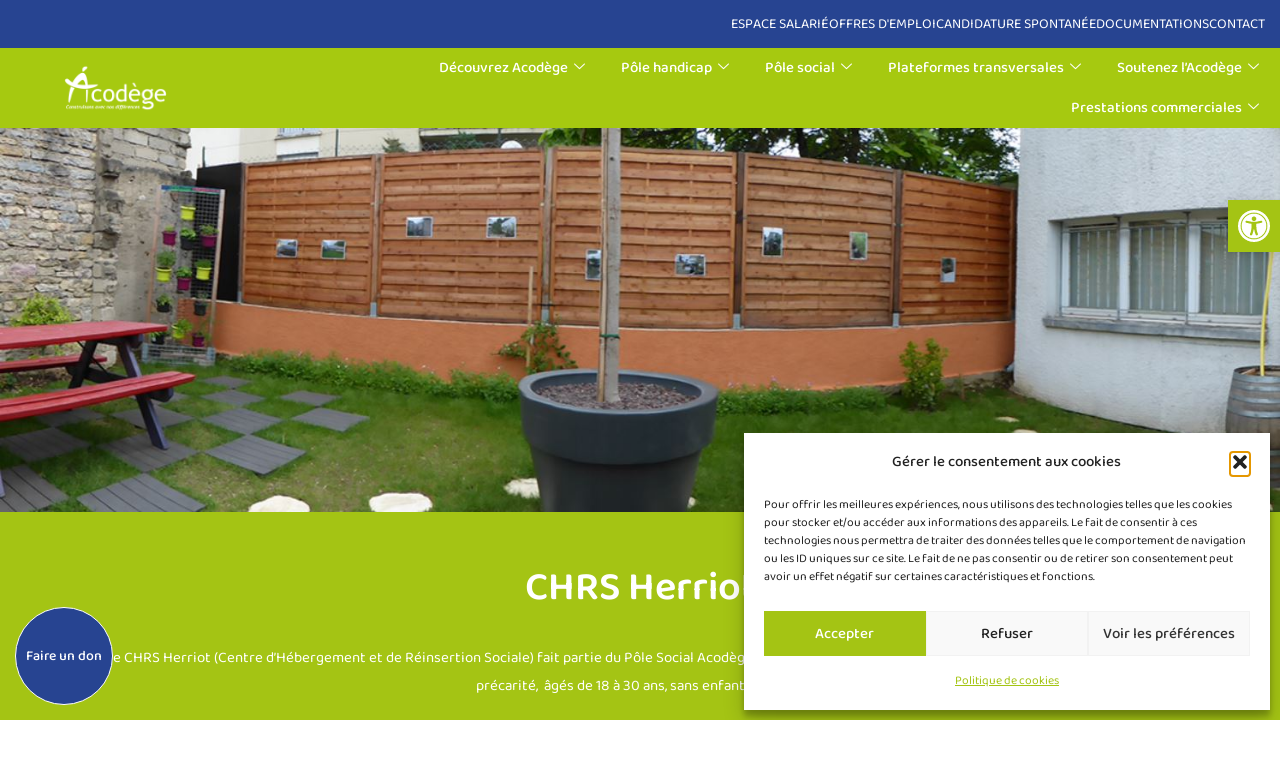

--- FILE ---
content_type: text/html; charset=UTF-8
request_url: https://acodege.fr/chrs-herriot/
body_size: 41993
content:
<!DOCTYPE html>
<html lang="fr-FR">

<head>
	
	<meta charset="UTF-8">
	<meta name="viewport" content="width=device-width, initial-scale=1, minimum-scale=1">
	<link rel="profile" href="https://gmpg.org/xfn/11">
		<meta name='robots' content='index, follow, max-image-preview:large, max-snippet:-1, max-video-preview:-1' />

	<!-- This site is optimized with the Yoast SEO plugin v26.6 - https://yoast.com/wordpress/plugins/seo/ -->
	<title>CHRS Herriot - Acodège</title>
	<link rel="canonical" href="https://acodege.fr/chrs-herriot/" />
	<meta property="og:locale" content="fr_FR" />
	<meta property="og:type" content="article" />
	<meta property="og:title" content="CHRS Herriot - Acodège" />
	<meta property="og:description" content="CHRS Herriot Le CHRS Herriot (Centre d’Hébergement et de Réinsertion Sociale) fait partie du Pôle Social Acodège. Il accueille des jeunes hommes et femmes en situation de grande précarité,  âgés de 18 à 30 ans, sans enfant à charge. Le public accueilli / Nos missions Lire plus Le CHRS Herriot (Centre d’Hébergement et de Réinsertion&hellip;&nbsp;Lire la suite &raquo;CHRS Herriot" />
	<meta property="og:url" content="https://acodege.fr/chrs-herriot/" />
	<meta property="og:site_name" content="Acodège" />
	<meta property="article:modified_time" content="2025-11-04T13:09:49+00:00" />
	<meta property="og:image" content="https://acodege.fr/wp-content/uploads/2023/12/CHRS-1024x307.jpg?wsr" />
	<meta name="twitter:card" content="summary_large_image" />
	<meta name="twitter:label1" content="Durée de lecture estimée" />
	<meta name="twitter:data1" content="5 minutes" />
	<script type="application/ld+json" class="yoast-schema-graph">{"@context":"https://schema.org","@graph":[{"@type":"WebPage","@id":"https://acodege.fr/chrs-herriot/","url":"https://acodege.fr/chrs-herriot/","name":"CHRS Herriot - Acodège","isPartOf":{"@id":"https://acodege.fr/#website"},"primaryImageOfPage":{"@id":"https://acodege.fr/chrs-herriot/#primaryimage"},"image":{"@id":"https://acodege.fr/chrs-herriot/#primaryimage"},"thumbnailUrl":"https://acodege.fr/wp-content/uploads/2023/12/CHRS-1024x307.jpg?wsr","datePublished":"2023-12-31T12:38:08+00:00","dateModified":"2025-11-04T13:09:49+00:00","breadcrumb":{"@id":"https://acodege.fr/chrs-herriot/#breadcrumb"},"inLanguage":"fr-FR","potentialAction":[{"@type":"ReadAction","target":["https://acodege.fr/chrs-herriot/"]}]},{"@type":"ImageObject","inLanguage":"fr-FR","@id":"https://acodege.fr/chrs-herriot/#primaryimage","url":"https://acodege.fr/wp-content/uploads/2023/12/CHRS-1024x307.jpg?wsr","contentUrl":"https://acodege.fr/wp-content/uploads/2023/12/CHRS-1024x307.jpg?wsr"},{"@type":"BreadcrumbList","@id":"https://acodege.fr/chrs-herriot/#breadcrumb","itemListElement":[{"@type":"ListItem","position":1,"name":"Accueil","item":"https://acodege.fr/"},{"@type":"ListItem","position":2,"name":"CHRS Herriot"}]},{"@type":"WebSite","@id":"https://acodege.fr/#website","url":"https://acodege.fr/","name":"Acodège","description":"Construisons avec nos différences","publisher":{"@id":"https://acodege.fr/#organization"},"potentialAction":[{"@type":"SearchAction","target":{"@type":"EntryPoint","urlTemplate":"https://acodege.fr/?s={search_term_string}"},"query-input":{"@type":"PropertyValueSpecification","valueRequired":true,"valueName":"search_term_string"}}],"inLanguage":"fr-FR"},{"@type":"Organization","@id":"https://acodege.fr/#organization","name":"Acodège","url":"https://acodege.fr/","logo":{"@type":"ImageObject","inLanguage":"fr-FR","@id":"https://acodege.fr/#/schema/logo/image/","url":"","contentUrl":"","caption":"Acodège"},"image":{"@id":"https://acodege.fr/#/schema/logo/image/"}}]}</script>
	<!-- / Yoast SEO plugin. -->


<link rel='dns-prefetch' href='//fonts.googleapis.com' />
<link rel="alternate" type="application/rss+xml" title="Acodège &raquo; Flux" href="https://acodege.fr/feed/" />
<link rel="alternate" title="oEmbed (JSON)" type="application/json+oembed" href="https://acodege.fr/wp-json/oembed/1.0/embed?url=https%3A%2F%2Facodege.fr%2Fchrs-herriot%2F" />
<link rel="alternate" title="oEmbed (XML)" type="text/xml+oembed" href="https://acodege.fr/wp-json/oembed/1.0/embed?url=https%3A%2F%2Facodege.fr%2Fchrs-herriot%2F&#038;format=xml" />
<style id='wp-img-auto-sizes-contain-inline-css'>
img:is([sizes=auto i],[sizes^="auto," i]){contain-intrinsic-size:3000px 1500px}
/*# sourceURL=wp-img-auto-sizes-contain-inline-css */
</style>
<link rel='stylesheet' id='hfe-widgets-style-css' href='https://acodege.fr/wp-content/plugins/header-footer-elementor/inc/widgets-css/frontend.css?ver=2.7.0' media='all' />
<style id='wp-emoji-styles-inline-css'>

	img.wp-smiley, img.emoji {
		display: inline !important;
		border: none !important;
		box-shadow: none !important;
		height: 1em !important;
		width: 1em !important;
		margin: 0 0.07em !important;
		vertical-align: -0.1em !important;
		background: none !important;
		padding: 0 !important;
	}
/*# sourceURL=wp-emoji-styles-inline-css */
</style>
<style id='classic-theme-styles-inline-css'>
/*! This file is auto-generated */
.wp-block-button__link{color:#fff;background-color:#32373c;border-radius:9999px;box-shadow:none;text-decoration:none;padding:calc(.667em + 2px) calc(1.333em + 2px);font-size:1.125em}.wp-block-file__button{background:#32373c;color:#fff;text-decoration:none}
/*# sourceURL=/wp-includes/css/classic-themes.min.css */
</style>
<style id='global-styles-inline-css'>
:root{--wp--preset--aspect-ratio--square: 1;--wp--preset--aspect-ratio--4-3: 4/3;--wp--preset--aspect-ratio--3-4: 3/4;--wp--preset--aspect-ratio--3-2: 3/2;--wp--preset--aspect-ratio--2-3: 2/3;--wp--preset--aspect-ratio--16-9: 16/9;--wp--preset--aspect-ratio--9-16: 9/16;--wp--preset--color--black: #000000;--wp--preset--color--cyan-bluish-gray: #abb8c3;--wp--preset--color--white: #ffffff;--wp--preset--color--pale-pink: #f78da7;--wp--preset--color--vivid-red: #cf2e2e;--wp--preset--color--luminous-vivid-orange: #ff6900;--wp--preset--color--luminous-vivid-amber: #fcb900;--wp--preset--color--light-green-cyan: #7bdcb5;--wp--preset--color--vivid-green-cyan: #00d084;--wp--preset--color--pale-cyan-blue: #8ed1fc;--wp--preset--color--vivid-cyan-blue: #0693e3;--wp--preset--color--vivid-purple: #9b51e0;--wp--preset--color--neve-link-color: var(--nv-primary-accent);--wp--preset--color--neve-link-hover-color: var(--nv-secondary-accent);--wp--preset--color--nv-site-bg: var(--nv-site-bg);--wp--preset--color--nv-light-bg: var(--nv-light-bg);--wp--preset--color--nv-dark-bg: var(--nv-dark-bg);--wp--preset--color--neve-text-color: var(--nv-text-color);--wp--preset--color--nv-text-dark-bg: var(--nv-text-dark-bg);--wp--preset--color--nv-c-1: var(--nv-c-1);--wp--preset--color--nv-c-2: var(--nv-c-2);--wp--preset--gradient--vivid-cyan-blue-to-vivid-purple: linear-gradient(135deg,rgb(6,147,227) 0%,rgb(155,81,224) 100%);--wp--preset--gradient--light-green-cyan-to-vivid-green-cyan: linear-gradient(135deg,rgb(122,220,180) 0%,rgb(0,208,130) 100%);--wp--preset--gradient--luminous-vivid-amber-to-luminous-vivid-orange: linear-gradient(135deg,rgb(252,185,0) 0%,rgb(255,105,0) 100%);--wp--preset--gradient--luminous-vivid-orange-to-vivid-red: linear-gradient(135deg,rgb(255,105,0) 0%,rgb(207,46,46) 100%);--wp--preset--gradient--very-light-gray-to-cyan-bluish-gray: linear-gradient(135deg,rgb(238,238,238) 0%,rgb(169,184,195) 100%);--wp--preset--gradient--cool-to-warm-spectrum: linear-gradient(135deg,rgb(74,234,220) 0%,rgb(151,120,209) 20%,rgb(207,42,186) 40%,rgb(238,44,130) 60%,rgb(251,105,98) 80%,rgb(254,248,76) 100%);--wp--preset--gradient--blush-light-purple: linear-gradient(135deg,rgb(255,206,236) 0%,rgb(152,150,240) 100%);--wp--preset--gradient--blush-bordeaux: linear-gradient(135deg,rgb(254,205,165) 0%,rgb(254,45,45) 50%,rgb(107,0,62) 100%);--wp--preset--gradient--luminous-dusk: linear-gradient(135deg,rgb(255,203,112) 0%,rgb(199,81,192) 50%,rgb(65,88,208) 100%);--wp--preset--gradient--pale-ocean: linear-gradient(135deg,rgb(255,245,203) 0%,rgb(182,227,212) 50%,rgb(51,167,181) 100%);--wp--preset--gradient--electric-grass: linear-gradient(135deg,rgb(202,248,128) 0%,rgb(113,206,126) 100%);--wp--preset--gradient--midnight: linear-gradient(135deg,rgb(2,3,129) 0%,rgb(40,116,252) 100%);--wp--preset--font-size--small: 13px;--wp--preset--font-size--medium: 20px;--wp--preset--font-size--large: 36px;--wp--preset--font-size--x-large: 42px;--wp--preset--spacing--20: 0.44rem;--wp--preset--spacing--30: 0.67rem;--wp--preset--spacing--40: 1rem;--wp--preset--spacing--50: 1.5rem;--wp--preset--spacing--60: 2.25rem;--wp--preset--spacing--70: 3.38rem;--wp--preset--spacing--80: 5.06rem;--wp--preset--shadow--natural: 6px 6px 9px rgba(0, 0, 0, 0.2);--wp--preset--shadow--deep: 12px 12px 50px rgba(0, 0, 0, 0.4);--wp--preset--shadow--sharp: 6px 6px 0px rgba(0, 0, 0, 0.2);--wp--preset--shadow--outlined: 6px 6px 0px -3px rgb(255, 255, 255), 6px 6px rgb(0, 0, 0);--wp--preset--shadow--crisp: 6px 6px 0px rgb(0, 0, 0);}:where(.is-layout-flex){gap: 0.5em;}:where(.is-layout-grid){gap: 0.5em;}body .is-layout-flex{display: flex;}.is-layout-flex{flex-wrap: wrap;align-items: center;}.is-layout-flex > :is(*, div){margin: 0;}body .is-layout-grid{display: grid;}.is-layout-grid > :is(*, div){margin: 0;}:where(.wp-block-columns.is-layout-flex){gap: 2em;}:where(.wp-block-columns.is-layout-grid){gap: 2em;}:where(.wp-block-post-template.is-layout-flex){gap: 1.25em;}:where(.wp-block-post-template.is-layout-grid){gap: 1.25em;}.has-black-color{color: var(--wp--preset--color--black) !important;}.has-cyan-bluish-gray-color{color: var(--wp--preset--color--cyan-bluish-gray) !important;}.has-white-color{color: var(--wp--preset--color--white) !important;}.has-pale-pink-color{color: var(--wp--preset--color--pale-pink) !important;}.has-vivid-red-color{color: var(--wp--preset--color--vivid-red) !important;}.has-luminous-vivid-orange-color{color: var(--wp--preset--color--luminous-vivid-orange) !important;}.has-luminous-vivid-amber-color{color: var(--wp--preset--color--luminous-vivid-amber) !important;}.has-light-green-cyan-color{color: var(--wp--preset--color--light-green-cyan) !important;}.has-vivid-green-cyan-color{color: var(--wp--preset--color--vivid-green-cyan) !important;}.has-pale-cyan-blue-color{color: var(--wp--preset--color--pale-cyan-blue) !important;}.has-vivid-cyan-blue-color{color: var(--wp--preset--color--vivid-cyan-blue) !important;}.has-vivid-purple-color{color: var(--wp--preset--color--vivid-purple) !important;}.has-neve-link-color-color{color: var(--wp--preset--color--neve-link-color) !important;}.has-neve-link-hover-color-color{color: var(--wp--preset--color--neve-link-hover-color) !important;}.has-nv-site-bg-color{color: var(--wp--preset--color--nv-site-bg) !important;}.has-nv-light-bg-color{color: var(--wp--preset--color--nv-light-bg) !important;}.has-nv-dark-bg-color{color: var(--wp--preset--color--nv-dark-bg) !important;}.has-neve-text-color-color{color: var(--wp--preset--color--neve-text-color) !important;}.has-nv-text-dark-bg-color{color: var(--wp--preset--color--nv-text-dark-bg) !important;}.has-nv-c-1-color{color: var(--wp--preset--color--nv-c-1) !important;}.has-nv-c-2-color{color: var(--wp--preset--color--nv-c-2) !important;}.has-black-background-color{background-color: var(--wp--preset--color--black) !important;}.has-cyan-bluish-gray-background-color{background-color: var(--wp--preset--color--cyan-bluish-gray) !important;}.has-white-background-color{background-color: var(--wp--preset--color--white) !important;}.has-pale-pink-background-color{background-color: var(--wp--preset--color--pale-pink) !important;}.has-vivid-red-background-color{background-color: var(--wp--preset--color--vivid-red) !important;}.has-luminous-vivid-orange-background-color{background-color: var(--wp--preset--color--luminous-vivid-orange) !important;}.has-luminous-vivid-amber-background-color{background-color: var(--wp--preset--color--luminous-vivid-amber) !important;}.has-light-green-cyan-background-color{background-color: var(--wp--preset--color--light-green-cyan) !important;}.has-vivid-green-cyan-background-color{background-color: var(--wp--preset--color--vivid-green-cyan) !important;}.has-pale-cyan-blue-background-color{background-color: var(--wp--preset--color--pale-cyan-blue) !important;}.has-vivid-cyan-blue-background-color{background-color: var(--wp--preset--color--vivid-cyan-blue) !important;}.has-vivid-purple-background-color{background-color: var(--wp--preset--color--vivid-purple) !important;}.has-neve-link-color-background-color{background-color: var(--wp--preset--color--neve-link-color) !important;}.has-neve-link-hover-color-background-color{background-color: var(--wp--preset--color--neve-link-hover-color) !important;}.has-nv-site-bg-background-color{background-color: var(--wp--preset--color--nv-site-bg) !important;}.has-nv-light-bg-background-color{background-color: var(--wp--preset--color--nv-light-bg) !important;}.has-nv-dark-bg-background-color{background-color: var(--wp--preset--color--nv-dark-bg) !important;}.has-neve-text-color-background-color{background-color: var(--wp--preset--color--neve-text-color) !important;}.has-nv-text-dark-bg-background-color{background-color: var(--wp--preset--color--nv-text-dark-bg) !important;}.has-nv-c-1-background-color{background-color: var(--wp--preset--color--nv-c-1) !important;}.has-nv-c-2-background-color{background-color: var(--wp--preset--color--nv-c-2) !important;}.has-black-border-color{border-color: var(--wp--preset--color--black) !important;}.has-cyan-bluish-gray-border-color{border-color: var(--wp--preset--color--cyan-bluish-gray) !important;}.has-white-border-color{border-color: var(--wp--preset--color--white) !important;}.has-pale-pink-border-color{border-color: var(--wp--preset--color--pale-pink) !important;}.has-vivid-red-border-color{border-color: var(--wp--preset--color--vivid-red) !important;}.has-luminous-vivid-orange-border-color{border-color: var(--wp--preset--color--luminous-vivid-orange) !important;}.has-luminous-vivid-amber-border-color{border-color: var(--wp--preset--color--luminous-vivid-amber) !important;}.has-light-green-cyan-border-color{border-color: var(--wp--preset--color--light-green-cyan) !important;}.has-vivid-green-cyan-border-color{border-color: var(--wp--preset--color--vivid-green-cyan) !important;}.has-pale-cyan-blue-border-color{border-color: var(--wp--preset--color--pale-cyan-blue) !important;}.has-vivid-cyan-blue-border-color{border-color: var(--wp--preset--color--vivid-cyan-blue) !important;}.has-vivid-purple-border-color{border-color: var(--wp--preset--color--vivid-purple) !important;}.has-neve-link-color-border-color{border-color: var(--wp--preset--color--neve-link-color) !important;}.has-neve-link-hover-color-border-color{border-color: var(--wp--preset--color--neve-link-hover-color) !important;}.has-nv-site-bg-border-color{border-color: var(--wp--preset--color--nv-site-bg) !important;}.has-nv-light-bg-border-color{border-color: var(--wp--preset--color--nv-light-bg) !important;}.has-nv-dark-bg-border-color{border-color: var(--wp--preset--color--nv-dark-bg) !important;}.has-neve-text-color-border-color{border-color: var(--wp--preset--color--neve-text-color) !important;}.has-nv-text-dark-bg-border-color{border-color: var(--wp--preset--color--nv-text-dark-bg) !important;}.has-nv-c-1-border-color{border-color: var(--wp--preset--color--nv-c-1) !important;}.has-nv-c-2-border-color{border-color: var(--wp--preset--color--nv-c-2) !important;}.has-vivid-cyan-blue-to-vivid-purple-gradient-background{background: var(--wp--preset--gradient--vivid-cyan-blue-to-vivid-purple) !important;}.has-light-green-cyan-to-vivid-green-cyan-gradient-background{background: var(--wp--preset--gradient--light-green-cyan-to-vivid-green-cyan) !important;}.has-luminous-vivid-amber-to-luminous-vivid-orange-gradient-background{background: var(--wp--preset--gradient--luminous-vivid-amber-to-luminous-vivid-orange) !important;}.has-luminous-vivid-orange-to-vivid-red-gradient-background{background: var(--wp--preset--gradient--luminous-vivid-orange-to-vivid-red) !important;}.has-very-light-gray-to-cyan-bluish-gray-gradient-background{background: var(--wp--preset--gradient--very-light-gray-to-cyan-bluish-gray) !important;}.has-cool-to-warm-spectrum-gradient-background{background: var(--wp--preset--gradient--cool-to-warm-spectrum) !important;}.has-blush-light-purple-gradient-background{background: var(--wp--preset--gradient--blush-light-purple) !important;}.has-blush-bordeaux-gradient-background{background: var(--wp--preset--gradient--blush-bordeaux) !important;}.has-luminous-dusk-gradient-background{background: var(--wp--preset--gradient--luminous-dusk) !important;}.has-pale-ocean-gradient-background{background: var(--wp--preset--gradient--pale-ocean) !important;}.has-electric-grass-gradient-background{background: var(--wp--preset--gradient--electric-grass) !important;}.has-midnight-gradient-background{background: var(--wp--preset--gradient--midnight) !important;}.has-small-font-size{font-size: var(--wp--preset--font-size--small) !important;}.has-medium-font-size{font-size: var(--wp--preset--font-size--medium) !important;}.has-large-font-size{font-size: var(--wp--preset--font-size--large) !important;}.has-x-large-font-size{font-size: var(--wp--preset--font-size--x-large) !important;}
:where(.wp-block-post-template.is-layout-flex){gap: 1.25em;}:where(.wp-block-post-template.is-layout-grid){gap: 1.25em;}
:where(.wp-block-term-template.is-layout-flex){gap: 1.25em;}:where(.wp-block-term-template.is-layout-grid){gap: 1.25em;}
:where(.wp-block-columns.is-layout-flex){gap: 2em;}:where(.wp-block-columns.is-layout-grid){gap: 2em;}
:root :where(.wp-block-pullquote){font-size: 1.5em;line-height: 1.6;}
/*# sourceURL=global-styles-inline-css */
</style>
<link rel='stylesheet' id='cmplz-general-css' href='https://acodege.fr/wp-content/plugins/complianz-gdpr/assets/css/cookieblocker.min.css?ver=1766241997' media='all' />
<link rel='stylesheet' id='hfe-style-css' href='https://acodege.fr/wp-content/plugins/header-footer-elementor/assets/css/header-footer-elementor.css?ver=2.7.0' media='all' />
<link rel='stylesheet' id='elementor-icons-css' href='https://acodege.fr/wp-content/plugins/elementor/assets/lib/eicons/css/elementor-icons.min.css?ver=5.44.0' media='all' />
<link rel='stylesheet' id='elementor-frontend-css' href='https://acodege.fr/wp-content/plugins/elementor/assets/css/frontend.min.css?ver=3.33.6' media='all' />
<link rel='stylesheet' id='elementor-post-5-css' href='https://acodege.fr/wp-content/uploads/elementor/css/post-5.css?ver=1768772669' media='all' />
<link rel='stylesheet' id='widget-image-css' href='https://acodege.fr/wp-content/plugins/elementor/assets/css/widget-image.min.css?ver=3.33.6' media='all' />
<link rel='stylesheet' id='widget-heading-css' href='https://acodege.fr/wp-content/plugins/elementor/assets/css/widget-heading.min.css?ver=3.33.6' media='all' />
<link rel='stylesheet' id='widget-toggle-css' href='https://acodege.fr/wp-content/plugins/elementor/assets/css/widget-toggle.min.css?ver=3.33.6' media='all' />
<link rel='stylesheet' id='widget-divider-css' href='https://acodege.fr/wp-content/plugins/elementor/assets/css/widget-divider.min.css?ver=3.33.6' media='all' />
<link rel='stylesheet' id='widget-posts-css' href='https://acodege.fr/wp-content/plugins/elementor-pro/assets/css/widget-posts.min.css?ver=3.33.2' media='all' />
<link rel='stylesheet' id='swiper-css' href='https://acodege.fr/wp-content/plugins/elementor/assets/lib/swiper/v8/css/swiper.min.css?ver=8.4.5' media='all' />
<link rel='stylesheet' id='e-swiper-css' href='https://acodege.fr/wp-content/plugins/elementor/assets/css/conditionals/e-swiper.min.css?ver=3.33.6' media='all' />
<link rel='stylesheet' id='widget-gallery-css' href='https://acodege.fr/wp-content/plugins/elementor-pro/assets/css/widget-gallery.min.css?ver=3.33.2' media='all' />
<link rel='stylesheet' id='elementor-gallery-css' href='https://acodege.fr/wp-content/plugins/elementor/assets/lib/e-gallery/css/e-gallery.min.css?ver=1.2.0' media='all' />
<link rel='stylesheet' id='e-transitions-css' href='https://acodege.fr/wp-content/plugins/elementor-pro/assets/css/conditionals/transitions.min.css?ver=3.33.2' media='all' />
<link rel='stylesheet' id='widget-google_maps-css' href='https://acodege.fr/wp-content/plugins/elementor/assets/css/widget-google_maps.min.css?ver=3.33.6' media='all' />
<link rel='stylesheet' id='elementor-post-1224-css' href='https://acodege.fr/wp-content/uploads/elementor/css/post-1224.css?ver=1768782285' media='all' />
<link rel='stylesheet' id='pojo-a11y-css' href='https://acodege.fr/wp-content/plugins/pojo-accessibility/modules/legacy/assets/css/style.min.css?ver=1.0.0' media='all' />
<link rel='stylesheet' id='neve-style-css' href='https://acodege.fr/wp-content/themes/neve/style-main-new.min.css?ver=4.2.2' media='all' />
<style id='neve-style-inline-css'>
.is-menu-sidebar .header-menu-sidebar { visibility: visible; }.is-menu-sidebar.menu_sidebar_slide_left .header-menu-sidebar { transform: translate3d(0, 0, 0); left: 0; }.is-menu-sidebar.menu_sidebar_slide_right .header-menu-sidebar { transform: translate3d(0, 0, 0); right: 0; }.is-menu-sidebar.menu_sidebar_pull_right .header-menu-sidebar, .is-menu-sidebar.menu_sidebar_pull_left .header-menu-sidebar { transform: translateX(0); }.is-menu-sidebar.menu_sidebar_dropdown .header-menu-sidebar { height: auto; }.is-menu-sidebar.menu_sidebar_dropdown .header-menu-sidebar-inner { max-height: 400px; padding: 20px 0; }.is-menu-sidebar.menu_sidebar_full_canvas .header-menu-sidebar { opacity: 1; }.header-menu-sidebar .menu-item-nav-search:not(.floating) { pointer-events: none; }.header-menu-sidebar .menu-item-nav-search .is-menu-sidebar { pointer-events: unset; }@media screen and (max-width: 960px) { .builder-item.cr .item--inner { --textalign: center; --justify: center; } }
.nv-meta-list li.meta:not(:last-child):after { content:"/" }.nv-meta-list .no-mobile{
			display:none;
		}.nv-meta-list li.last::after{
			content: ""!important;
		}@media (min-width: 769px) {
			.nv-meta-list .no-mobile {
				display: inline-block;
			}
			.nv-meta-list li.last:not(:last-child)::after {
		 		content: "/" !important;
			}
		}
 :root{ --container: 748px;--postwidth:100%; --primarybtnbg: var(--nv-primary-accent); --secondarybtnbg: rgba(0, 0, 0, 0); --primarybtnhoverbg: var(--nv-secondary-accent); --secondarybtnhoverbg: var(--nv-dark-bg); --primarybtncolor: #fefefe; --secondarybtncolor: var(--nv-dark-bg); --primarybtnhovercolor: #ffffff; --secondarybtnhovercolor: var(--nv-text-dark-bg);--primarybtnborderradius:0;--secondarybtnborderradius:0;--secondarybtnborderwidth:2px;--btnpadding:12px 24px;--primarybtnpadding:12px 24px;--secondarybtnpadding:calc(12px - 2px) calc(24px - 2px); --btnfs: 14px; --btnlineheight: 1.6em; --bodyfontfamily: "Baloo 2"; --bodyfontsize: 16px; --bodylineheight: 1.7em; --bodyletterspacing: 0px; --bodyfontweight: 400; --bodytexttransform: none; --h1fontsize: 20px; --h1fontweight: 600; --h1lineheight: 1.2em; --h1letterspacing: 0px; --h1texttransform: none; --h2fontsize: 28px; --h2fontweight: 600; --h2lineheight: 1.3em; --h2letterspacing: 0px; --h2texttransform: none; --h3fontsize: 20px; --h3fontweight: 600; --h3lineheight: 1.3em; --h3letterspacing: 0px; --h3texttransform: none; --h4fontsize: 16px; --h4fontweight: 600; --h4lineheight: 1.3em; --h4letterspacing: 0px; --h4texttransform: none; --h5fontsize: 14px; --h5fontweight: 600; --h5lineheight: 1.3em; --h5letterspacing: 0px; --h5texttransform: none; --h6fontsize: 14px; --h6fontweight: 600; --h6lineheight: 1.3em; --h6letterspacing: 0px; --h6texttransform: none;--formfieldborderwidth:2px;--formfieldborderradius:0; --formfieldbgcolor: var(--nv-site-bg); --formfieldbordercolor: var(--nv-light-bg); --formfieldcolor: var(--nv-text-color);--formfieldpadding:10px 12px 10px 12px;; } .nv-index-posts{ --borderradius:0px; } .single-post-container .alignfull > [class*="__inner-container"], .single-post-container .alignwide > [class*="__inner-container"]{ max-width:718px } .nv-meta-list{ --avatarsize: 20px; } .single .nv-meta-list{ --avatarsize: 20px; } .blog .blog-entry-title, .archive .blog-entry-title{ --fontsize: 28px; } .single h1.entry-title{ --fontsize: 28px; } .neve-main{ --boxshadow:0 3px 6px -5px rgba(0, 0, 0, 0.1), 0 4px 8px rgba(0, 0, 0, 0.1); } .nv-post-cover{ --height: 250px;--padding:40px 15px;--justify: flex-start; --textalign: left; --valign: center; } .nv-post-cover .nv-title-meta-wrap, .nv-page-title-wrap, .entry-header{ --textalign: left; } .nv-is-boxed.nv-title-meta-wrap{ --padding:40px 15px; --bgcolor: var(--nv-dark-bg); } .nv-overlay{ --opacity: 50; --blendmode: normal; } .nv-is-boxed.nv-comments-wrap{ --padding:20px; } .nv-is-boxed.comment-respond{ --padding:20px; } .single:not(.single-product), .page{ --c-vspace:0 0 0 0;; } .scroll-to-top{ --color: var(--nv-text-dark-bg);--padding:8px 10px; --borderradius: 3px; --bgcolor: var(--nv-primary-accent); --hovercolor: var(--nv-text-dark-bg); --hoverbgcolor: var(--nv-primary-accent);--size:16px; } .global-styled{ --bgcolor: var(--nv-site-bg); } .header-top{ --rowbcolor: var(--nv-light-bg); --color: var(--nv-text-color); --bgcolor: #f0f0f0; } .header-main{ --rowbcolor: var(--nv-light-bg); --color: var(--nv-text-color); --bgcolor: var(--nv-site-bg); } .header-bottom{ --rowbcolor: var(--nv-light-bg); --color: var(--nv-text-color); --bgcolor: #ffffff; } .header-menu-sidebar-bg{ --justify: flex-start; --textalign: left;--flexg: 1;--wrapdropdownwidth: auto; --color: var(--nv-text-color); --bgcolor: var(--nv-site-bg); } .header-menu-sidebar{ width: 360px; } .builder-item--logo{ --maxwidth: 32px; --fs: 24px;--padding:10px 0;--margin:0; --textalign: left;--justify: flex-start; } .builder-item--nav-icon,.header-menu-sidebar .close-sidebar-panel .navbar-toggle{ --borderradius:0;--borderwidth:1px; } .builder-item--nav-icon{ --label-margin:0 5px 0 0;;--padding:10px 15px;--margin:0; } .builder-item--primary-menu{ --color: var(--nv-text-color); --hovercolor: var(--nv-secondary-accent); --hovertextcolor: var(--nv-text-color); --activecolor: var(--nv-text-color); --spacing: 20px; --height: 25px;--padding:0;--margin:0; --fontsize: 1em; --lineheight: 1.6em; --letterspacing: 0px; --fontweight: 600; --texttransform: uppercase; --iconsize: 1em; } .hfg-is-group.has-primary-menu .inherit-ff{ --inheritedfw: 600; } .footer-top-inner .row{ grid-template-columns:1fr 1fr 1fr; --valign: flex-start; } .footer-top{ --rowbcolor: var(--nv-light-bg); --color: var(--nv-text-color); --bgcolor: #ffffff; } .footer-main-inner .row{ grid-template-columns:1fr 1fr 1fr; --valign: flex-start; } .footer-main{ --rowbcolor: var(--nv-light-bg); --color: var(--nv-text-color); --bgcolor: var(--nv-site-bg); } .footer-bottom-inner .row{ grid-template-columns:1fr 1fr 1fr; --valign: flex-start; } .footer-bottom{ --rowbcolor: var(--nv-light-bg); --color: var(--nv-text-dark-bg); --bgcolor: var(--nv-dark-bg); } @media(min-width: 576px){ :root{ --container: 992px;--postwidth:50%;--btnpadding:12px 24px;--primarybtnpadding:12px 24px;--secondarybtnpadding:calc(12px - 2px) calc(24px - 2px); --btnfs: 14px; --btnlineheight: 1.6em; --bodyfontsize: 16px; --bodylineheight: 1.7em; --bodyletterspacing: 0px; --h1fontsize: 35px; --h1lineheight: 1.3em; --h1letterspacing: 0px; --h2fontsize: 34px; --h2lineheight: 1.3em; --h2letterspacing: 0px; --h3fontsize: 20px; --h3lineheight: 1.3em; --h3letterspacing: 0px; --h4fontsize: 16px; --h4lineheight: 1.3em; --h4letterspacing: 0px; --h5fontsize: 14px; --h5lineheight: 1.3em; --h5letterspacing: 0px; --h6fontsize: 14px; --h6lineheight: 1.3em; --h6letterspacing: 0px; } .single-post-container .alignfull > [class*="__inner-container"], .single-post-container .alignwide > [class*="__inner-container"]{ max-width:962px } .nv-meta-list{ --avatarsize: 20px; } .single .nv-meta-list{ --avatarsize: 20px; } .blog .blog-entry-title, .archive .blog-entry-title{ --fontsize: 32px; } .single h1.entry-title{ --fontsize: 40px; } .nv-post-cover{ --height: 320px;--padding:60px 30px;--justify: flex-start; --textalign: left; --valign: center; } .nv-post-cover .nv-title-meta-wrap, .nv-page-title-wrap, .entry-header{ --textalign: left; } .nv-is-boxed.nv-title-meta-wrap{ --padding:60px 30px; } .nv-is-boxed.nv-comments-wrap{ --padding:30px; } .nv-is-boxed.comment-respond{ --padding:30px; } .single:not(.single-product), .page{ --c-vspace:0 0 0 0;; } .scroll-to-top{ --padding:8px 10px;--size:16px; } .header-menu-sidebar-bg{ --justify: flex-start; --textalign: left;--flexg: 1;--wrapdropdownwidth: auto; } .header-menu-sidebar{ width: 360px; } .builder-item--logo{ --maxwidth: 32px; --fs: 24px;--padding:10px 0;--margin:0; --textalign: left;--justify: flex-start; } .builder-item--nav-icon{ --label-margin:0 5px 0 0;;--padding:10px 15px;--margin:0; } .builder-item--primary-menu{ --spacing: 20px; --height: 25px;--padding:0;--margin:0; --fontsize: 1em; --lineheight: 1.6em; --letterspacing: 0px; --iconsize: 1em; } }@media(min-width: 960px){ :root{ --container: 1170px;--postwidth:50%;--btnpadding:12px 24px;--primarybtnpadding:12px 24px;--secondarybtnpadding:calc(12px - 2px) calc(24px - 2px); --btnfs: 16px; --btnlineheight: 1.6em; --bodyfontsize: 17px; --bodylineheight: 1.7em; --bodyletterspacing: 0px; --h1fontsize: 40px; --h1lineheight: 1.3em; --h1letterspacing: 0px; --h2fontsize: 30px; --h2lineheight: 1.3em; --h2letterspacing: 0px; --h3fontsize: 24px; --h3lineheight: 1.3em; --h3letterspacing: 0px; --h4fontsize: 20px; --h4lineheight: 1.3em; --h4letterspacing: 0px; --h5fontsize: 16px; --h5lineheight: 1.3em; --h5letterspacing: 0px; --h6fontsize: 16px; --h6lineheight: 1.3em; --h6letterspacing: 0px; } body:not(.single):not(.archive):not(.blog):not(.search):not(.error404) .neve-main > .container .col, body.post-type-archive-course .neve-main > .container .col, body.post-type-archive-llms_membership .neve-main > .container .col{ max-width: 100%; } body:not(.single):not(.archive):not(.blog):not(.search):not(.error404) .nv-sidebar-wrap, body.post-type-archive-course .nv-sidebar-wrap, body.post-type-archive-llms_membership .nv-sidebar-wrap{ max-width: 0%; } .neve-main > .archive-container .nv-index-posts.col{ max-width: 100%; } .neve-main > .archive-container .nv-sidebar-wrap{ max-width: 0%; } .neve-main > .single-post-container .nv-single-post-wrap.col{ max-width: 70%; } .single-post-container .alignfull > [class*="__inner-container"], .single-post-container .alignwide > [class*="__inner-container"]{ max-width:789px } .container-fluid.single-post-container .alignfull > [class*="__inner-container"], .container-fluid.single-post-container .alignwide > [class*="__inner-container"]{ max-width:calc(70% + 15px) } .neve-main > .single-post-container .nv-sidebar-wrap{ max-width: 30%; } .nv-meta-list{ --avatarsize: 20px; } .single .nv-meta-list{ --avatarsize: 20px; } .blog .blog-entry-title, .archive .blog-entry-title{ --fontsize: 32px; } .single h1.entry-title{ --fontsize: 65px; } .nv-post-cover{ --height: 400px;--padding:60px 40px;--justify: flex-start; --textalign: left; --valign: center; } .nv-post-cover .nv-title-meta-wrap, .nv-page-title-wrap, .entry-header{ --textalign: left; } .nv-is-boxed.nv-title-meta-wrap{ --padding:60px 40px; } .nv-is-boxed.nv-comments-wrap{ --padding:40px; } .nv-is-boxed.comment-respond{ --padding:40px; } .single:not(.single-product), .page{ --c-vspace:0 0 0 0;; } .scroll-to-top{ --padding:8px 10px;--size:16px; } .header-menu-sidebar-bg{ --justify: flex-start; --textalign: left;--flexg: 1;--wrapdropdownwidth: auto; } .header-menu-sidebar{ width: 360px; } .builder-item--logo{ --maxwidth: 32px; --fs: 24px;--padding:10px 0;--margin:0; --textalign: left;--justify: flex-start; } .builder-item--nav-icon{ --label-margin:0 5px 0 0;;--padding:10px 15px;--margin:0; } .builder-item--primary-menu{ --spacing: 20px; --height: 25px;--padding:0;--margin:0; --fontsize: 0.8em; --lineheight: 1.6em; --letterspacing: 0px; --iconsize: 0.8em; } }.nv-content-wrap .elementor a:not(.button):not(.wp-block-file__button){ text-decoration: none; }.scroll-to-top {right: 20px; border: none; position: fixed; bottom: 30px; display: none; opacity: 0; visibility: hidden; transition: opacity 0.3s ease-in-out, visibility 0.3s ease-in-out; align-items: center; justify-content: center; z-index: 999; } @supports (-webkit-overflow-scrolling: touch) { .scroll-to-top { bottom: 74px; } } .scroll-to-top.image { background-position: center; } .scroll-to-top .scroll-to-top-image { width: 100%; height: 100%; } .scroll-to-top .scroll-to-top-label { margin: 0; padding: 5px; } .scroll-to-top:hover { text-decoration: none; } .scroll-to-top.scroll-to-top-left {left: 20px; right: unset;} .scroll-to-top.scroll-show-mobile { display: flex; } @media (min-width: 960px) { .scroll-to-top { display: flex; } }.scroll-to-top { color: var(--color); padding: var(--padding); border-radius: var(--borderradius); background: var(--bgcolor); } .scroll-to-top:hover, .scroll-to-top:focus { color: var(--hovercolor); background: var(--hoverbgcolor); } .scroll-to-top-icon, .scroll-to-top.image .scroll-to-top-image { width: var(--size); height: var(--size); } .scroll-to-top-image { background-image: var(--bgimage); background-size: cover; }:root{--nv-primary-accent:#a4c414;--nv-secondary-accent:#274491;--nv-site-bg:#ffffff;--nv-light-bg:#ededed;--nv-dark-bg:#14171c;--nv-text-color:#2b2b2b;--nv-text-dark-bg:#ffffff;--nv-c-1:#77b978;--nv-c-2:#f37262;--nv-fallback-ff:Arial, Helvetica, sans-serif;}
:root{--e-global-color-nvprimaryaccent:#a4c414;--e-global-color-nvsecondaryaccent:#274491;--e-global-color-nvsitebg:#ffffff;--e-global-color-nvlightbg:#ededed;--e-global-color-nvdarkbg:#14171c;--e-global-color-nvtextcolor:#2b2b2b;--e-global-color-nvtextdarkbg:#ffffff;--e-global-color-nvc1:#77b978;--e-global-color-nvc2:#f37262;}
/*# sourceURL=neve-style-inline-css */
</style>
<link rel='stylesheet' id='widget-icon-list-css' href='https://acodege.fr/wp-content/plugins/elementor/assets/css/widget-icon-list.min.css?ver=3.33.6' media='all' />
<link rel='stylesheet' id='e-sticky-css' href='https://acodege.fr/wp-content/plugins/elementor-pro/assets/css/modules/sticky.min.css?ver=3.33.2' media='all' />
<link rel='stylesheet' id='widget-social-icons-css' href='https://acodege.fr/wp-content/plugins/elementor/assets/css/widget-social-icons.min.css?ver=3.33.6' media='all' />
<link rel='stylesheet' id='e-apple-webkit-css' href='https://acodege.fr/wp-content/plugins/elementor/assets/css/conditionals/apple-webkit.min.css?ver=3.33.6' media='all' />
<link rel='stylesheet' id='elementor-post-10-css' href='https://acodege.fr/wp-content/uploads/elementor/css/post-10.css?ver=1768772713' media='all' />
<link rel='stylesheet' id='elementor-post-224-css' href='https://acodege.fr/wp-content/uploads/elementor/css/post-224.css?ver=1768772713' media='all' />
<link rel='stylesheet' id='hfe-elementor-icons-css' href='https://acodege.fr/wp-content/plugins/elementor/assets/lib/eicons/css/elementor-icons.min.css?ver=5.34.0' media='all' />
<link rel='stylesheet' id='hfe-icons-list-css' href='https://acodege.fr/wp-content/plugins/elementor/assets/css/widget-icon-list.min.css?ver=3.24.3' media='all' />
<link rel='stylesheet' id='hfe-social-icons-css' href='https://acodege.fr/wp-content/plugins/elementor/assets/css/widget-social-icons.min.css?ver=3.24.0' media='all' />
<link rel='stylesheet' id='hfe-social-share-icons-brands-css' href='https://acodege.fr/wp-content/plugins/elementor/assets/lib/font-awesome/css/brands.css?ver=5.15.3' media='all' />
<link rel='stylesheet' id='hfe-social-share-icons-fontawesome-css' href='https://acodege.fr/wp-content/plugins/elementor/assets/lib/font-awesome/css/fontawesome.css?ver=5.15.3' media='all' />
<link rel='stylesheet' id='hfe-nav-menu-icons-css' href='https://acodege.fr/wp-content/plugins/elementor/assets/lib/font-awesome/css/solid.css?ver=5.15.3' media='all' />
<link rel='stylesheet' id='hfe-widget-blockquote-css' href='https://acodege.fr/wp-content/plugins/elementor-pro/assets/css/widget-blockquote.min.css?ver=3.25.0' media='all' />
<link rel='stylesheet' id='hfe-mega-menu-css' href='https://acodege.fr/wp-content/plugins/elementor-pro/assets/css/widget-mega-menu.min.css?ver=3.26.2' media='all' />
<link rel='stylesheet' id='hfe-nav-menu-widget-css' href='https://acodege.fr/wp-content/plugins/elementor-pro/assets/css/widget-nav-menu.min.css?ver=3.26.0' media='all' />
<link rel='stylesheet' id='ekit-widget-styles-css' href='https://acodege.fr/wp-content/plugins/elementskit-lite/widgets/init/assets/css/widget-styles.css?ver=3.7.7' media='all' />
<link rel='stylesheet' id='ekit-responsive-css' href='https://acodege.fr/wp-content/plugins/elementskit-lite/widgets/init/assets/css/responsive.css?ver=3.7.7' media='all' />
<link rel='stylesheet' id='neve-google-font-baloo-2-css' href='//fonts.googleapis.com/css?family=Baloo+2%3A400%2C600&#038;display=swap&#038;ver=4.2.2' media='all' />
<link rel='stylesheet' id='elementor-gf-local-roboto-css' href='https://acodege.fr/wp-content/uploads/elementor/google-fonts/css/roboto.css?ver=1742811876' media='all' />
<link rel='stylesheet' id='elementor-gf-local-robotoslab-css' href='https://acodege.fr/wp-content/uploads/elementor/google-fonts/css/robotoslab.css?ver=1742811878' media='all' />
<link rel='stylesheet' id='elementor-gf-local-baloo2-css' href='https://acodege.fr/wp-content/uploads/elementor/google-fonts/css/baloo2.css?ver=1742811879' media='all' />
<link rel='stylesheet' id='elementor-icons-shared-0-css' href='https://acodege.fr/wp-content/plugins/elementor/assets/lib/font-awesome/css/fontawesome.min.css?ver=5.15.3' media='all' />
<link rel='stylesheet' id='elementor-icons-fa-solid-css' href='https://acodege.fr/wp-content/plugins/elementor/assets/lib/font-awesome/css/solid.min.css?ver=5.15.3' media='all' />
<link rel='stylesheet' id='elementor-icons-fa-brands-css' href='https://acodege.fr/wp-content/plugins/elementor/assets/lib/font-awesome/css/brands.min.css?ver=5.15.3' media='all' />
<link rel='stylesheet' id='elementor-icons-fa-regular-css' href='https://acodege.fr/wp-content/plugins/elementor/assets/lib/font-awesome/css/regular.min.css?ver=5.15.3' media='all' />
<script src="https://acodege.fr/wp-includes/js/jquery/jquery.min.js?ver=3.7.1" id="jquery-core-js"></script>
<script src="https://acodege.fr/wp-includes/js/jquery/jquery-migrate.min.js?ver=3.4.1" id="jquery-migrate-js"></script>
<script id="jquery-js-after">
!function($){"use strict";$(document).ready(function(){$(this).scrollTop()>100&&$(".hfe-scroll-to-top-wrap").removeClass("hfe-scroll-to-top-hide"),$(window).scroll(function(){$(this).scrollTop()<100?$(".hfe-scroll-to-top-wrap").fadeOut(300):$(".hfe-scroll-to-top-wrap").fadeIn(300)}),$(".hfe-scroll-to-top-wrap").on("click",function(){$("html, body").animate({scrollTop:0},300);return!1})})}(jQuery);
!function($){'use strict';$(document).ready(function(){var bar=$('.hfe-reading-progress-bar');if(!bar.length)return;$(window).on('scroll',function(){var s=$(window).scrollTop(),d=$(document).height()-$(window).height(),p=d? s/d*100:0;bar.css('width',p+'%')});});}(jQuery);
//# sourceURL=jquery-js-after
</script>
<link rel="https://api.w.org/" href="https://acodege.fr/wp-json/" /><link rel="alternate" title="JSON" type="application/json" href="https://acodege.fr/wp-json/wp/v2/pages/1224" /><link rel="EditURI" type="application/rsd+xml" title="RSD" href="https://acodege.fr/xmlrpc.php?rsd" />
<link rel='shortlink' href='https://acodege.fr/?p=1224' />
			<style>.cmplz-hidden {
					display: none !important;
				}</style><style type="text/css">
#pojo-a11y-toolbar .pojo-a11y-toolbar-toggle a{ background-color: #a4c414;	color: #ffffff;}
#pojo-a11y-toolbar .pojo-a11y-toolbar-overlay, #pojo-a11y-toolbar .pojo-a11y-toolbar-overlay ul.pojo-a11y-toolbar-items.pojo-a11y-links{ border-color: #a4c414;}
body.pojo-a11y-focusable a:focus{ outline-style: solid !important;	outline-width: 1px !important;	outline-color: #FF0000 !important;}
#pojo-a11y-toolbar{ top: 200px !important;}
#pojo-a11y-toolbar .pojo-a11y-toolbar-overlay{ background-color: #ffffff;}
#pojo-a11y-toolbar .pojo-a11y-toolbar-overlay ul.pojo-a11y-toolbar-items li.pojo-a11y-toolbar-item a, #pojo-a11y-toolbar .pojo-a11y-toolbar-overlay p.pojo-a11y-toolbar-title{ color: #333333;}
#pojo-a11y-toolbar .pojo-a11y-toolbar-overlay ul.pojo-a11y-toolbar-items li.pojo-a11y-toolbar-item a.active{ background-color: #4054b2;	color: #ffffff;}
@media (max-width: 767px) { #pojo-a11y-toolbar { top: 200px !important; } }</style><meta name="generator" content="Elementor 3.33.6; settings: css_print_method-external, google_font-enabled, font_display-swap">
			<style>
				.e-con.e-parent:nth-of-type(n+4):not(.e-lazyloaded):not(.e-no-lazyload),
				.e-con.e-parent:nth-of-type(n+4):not(.e-lazyloaded):not(.e-no-lazyload) * {
					background-image: none !important;
				}
				@media screen and (max-height: 1024px) {
					.e-con.e-parent:nth-of-type(n+3):not(.e-lazyloaded):not(.e-no-lazyload),
					.e-con.e-parent:nth-of-type(n+3):not(.e-lazyloaded):not(.e-no-lazyload) * {
						background-image: none !important;
					}
				}
				@media screen and (max-height: 640px) {
					.e-con.e-parent:nth-of-type(n+2):not(.e-lazyloaded):not(.e-no-lazyload),
					.e-con.e-parent:nth-of-type(n+2):not(.e-lazyloaded):not(.e-no-lazyload) * {
						background-image: none !important;
					}
				}
			</style>
			<link rel="icon" href="https://acodege.fr/wp-content/uploads/2023/12/cropped-Acodege-32x32.jpg" sizes="32x32" />
<link rel="icon" href="https://acodege.fr/wp-content/uploads/2023/12/cropped-Acodege-192x192.jpg" sizes="192x192" />
<link rel="apple-touch-icon" href="https://acodege.fr/wp-content/uploads/2023/12/cropped-Acodege-180x180.jpg" />
<meta name="msapplication-TileImage" content="https://acodege.fr/wp-content/uploads/2023/12/cropped-Acodege-270x270.jpg" />

	</head>

<body data-rsssl=1 data-cmplz=1  class="wp-singular page-template page-template-page-templates page-template-template-pagebuilder-full-width page-template-page-templatestemplate-pagebuilder-full-width-php page page-id-1224 wp-theme-neve ehf-template-neve ehf-stylesheet-neve  nv-blog-grid nv-sidebar-full-width menu_sidebar_slide_left elementor-default elementor-kit-5 elementor-page elementor-page-1224 nv-template" id="neve_body"  >
<div class="wrapper">
	
	<header class="header"  >
		<a class="neve-skip-link show-on-focus" href="#content" >
			Aller au contenu		</a>
				<header data-elementor-type="header" data-elementor-id="10" class="elementor elementor-10 elementor-location-header" data-elementor-post-type="elementor_library">
					<section class="elementor-section elementor-top-section elementor-element elementor-element-4a66bb5 elementor-section-full_width elementor-section-height-default elementor-section-height-default" data-id="4a66bb5" data-element_type="section" data-settings="{&quot;background_background&quot;:&quot;classic&quot;,&quot;sticky&quot;:&quot;top&quot;,&quot;sticky_on&quot;:[&quot;desktop&quot;,&quot;tablet&quot;],&quot;sticky_offset&quot;:0,&quot;sticky_effects_offset&quot;:0,&quot;sticky_anchor_link_offset&quot;:0}">
						<div class="elementor-container elementor-column-gap-no">
					<div class="elementor-column elementor-col-100 elementor-top-column elementor-element elementor-element-9b0fc3b" data-id="9b0fc3b" data-element_type="column">
			<div class="elementor-widget-wrap elementor-element-populated">
						<section class="elementor-section elementor-inner-section elementor-element elementor-element-e6494e6 elementor-section-boxed elementor-section-height-default elementor-section-height-default" data-id="e6494e6" data-element_type="section" data-settings="{&quot;background_background&quot;:&quot;classic&quot;}">
						<div class="elementor-container elementor-column-gap-default">
					<div class="elementor-column elementor-col-100 elementor-inner-column elementor-element elementor-element-9c7579c" data-id="9c7579c" data-element_type="column">
			<div class="elementor-widget-wrap elementor-element-populated">
						<div class="elementor-element elementor-element-415b147 elementor-icon-list--layout-inline elementor-align-right elementor-mobile-align-center elementor-list-item-link-full_width elementor-widget elementor-widget-icon-list" data-id="415b147" data-element_type="widget" data-widget_type="icon-list.default">
				<div class="elementor-widget-container">
							<ul class="elementor-icon-list-items elementor-inline-items">
							<li class="elementor-icon-list-item elementor-inline-item">
											<a href="https://portail.acodege.fr/_layouts/15/Tevolys.SP13.FBA.Aco/customlogin.aspx?ReturnUrl=%2f_layouts%2f15%2fAuthenticate.aspx%3fSource%3d%252F&#038;Source=%2F">

											<span class="elementor-icon-list-text">Espace salarié</span>
											</a>
									</li>
								<li class="elementor-icon-list-item elementor-inline-item">
											<a href="https://acodege.fr/recrutements/">

											<span class="elementor-icon-list-text">Offres d'emploi</span>
											</a>
									</li>
								<li class="elementor-icon-list-item elementor-inline-item">
											<a href="https://taleez.com/apply/sp/acodege-test?utm_source=career">

											<span class="elementor-icon-list-text">Candidature spontanée</span>
											</a>
									</li>
								<li class="elementor-icon-list-item elementor-inline-item">
											<a href="https://acodege.fr/nos-documentations/">

											<span class="elementor-icon-list-text">Documentations</span>
											</a>
									</li>
								<li class="elementor-icon-list-item elementor-inline-item">
											<a href="https://acodege.fr/contact/">

											<span class="elementor-icon-list-text">Contact</span>
											</a>
									</li>
						</ul>
						</div>
				</div>
					</div>
		</div>
					</div>
		</section>
				<section class="elementor-section elementor-inner-section elementor-element elementor-element-4d5d392 elementor-section-boxed elementor-section-height-default elementor-section-height-default" data-id="4d5d392" data-element_type="section">
						<div class="elementor-container elementor-column-gap-no">
					<div class="elementor-column elementor-col-50 elementor-inner-column elementor-element elementor-element-881d790" data-id="881d790" data-element_type="column">
			<div class="elementor-widget-wrap elementor-element-populated">
						<div class="elementor-element elementor-element-76d90f6 logo elementor-widget elementor-widget-image" data-id="76d90f6" data-element_type="widget" data-widget_type="image.default">
				<div class="elementor-widget-container">
																<a href="https://acodege.fr">
							<img width="1024" height="555" src="https://acodege.fr/wp-content/uploads/2024/05/Logo-AcodegeReserve-1024x555.png" class="attachment-large size-large wp-image-9203" alt="" srcset="https://acodege.fr/wp-content/uploads/2024/05/Logo-AcodegeReserve-1024x555.png 1024w, https://acodege.fr/wp-content/uploads/2024/05/Logo-AcodegeReserve-300x163.png 300w, https://acodege.fr/wp-content/uploads/2024/05/Logo-AcodegeReserve-768x416.png 768w, https://acodege.fr/wp-content/uploads/2024/05/Logo-AcodegeReserve.png 1417w" sizes="(max-width: 1024px) 100vw, 1024px" />								</a>
															</div>
				</div>
					</div>
		</div>
				<div class="elementor-column elementor-col-50 elementor-inner-column elementor-element elementor-element-57fed35" data-id="57fed35" data-element_type="column">
			<div class="elementor-widget-wrap elementor-element-populated">
						<div class="elementor-element elementor-element-e1f44d8 elementor-widget__width-auto elementor-widget elementor-widget-ekit-nav-menu" data-id="e1f44d8" data-element_type="widget" data-widget_type="ekit-nav-menu.default">
				<div class="elementor-widget-container">
							<nav class="ekit-wid-con ekit_menu_responsive_tablet" 
			data-hamburger-icon="" 
			data-hamburger-icon-type="icon" 
			data-responsive-breakpoint="1024">
			            <button class="elementskit-menu-hamburger elementskit-menu-toggler"  type="button" aria-label="hamburger-icon">
                                    <span class="elementskit-menu-hamburger-icon"></span><span class="elementskit-menu-hamburger-icon"></span><span class="elementskit-menu-hamburger-icon"></span>
                            </button>
            <div id="ekit-megamenu-primary" class="elementskit-menu-container elementskit-menu-offcanvas-elements elementskit-navbar-nav-default ekit-nav-menu-one-page-no ekit-nav-dropdown-hover"><ul id="menu-primary" class="elementskit-navbar-nav elementskit-menu-po-right submenu-click-on-icon"><li id="menu-item-247" class="menu-item menu-item-type-custom menu-item-object-custom menu-item-247 nav-item elementskit-dropdown-has top_position elementskit-dropdown-menu-custom_width elementskit-megamenu-has elementskit-mobile-builder-content" data-vertical-menu=500px><a class="ekit-menu-nav-link">Découvrez Acodège<i aria-hidden="true" class="icon icon-down-arrow1 elementskit-submenu-indicator"></i></a><div class="elementskit-megamenu-panel"><style>.elementor-996 .elementor-element.elementor-element-1c1880a:not(.elementor-motion-effects-element-type-background), .elementor-996 .elementor-element.elementor-element-1c1880a > .elementor-motion-effects-container > .elementor-motion-effects-layer{background-color:#FFFFFF;}.elementor-996 .elementor-element.elementor-element-1c1880a{box-shadow:0px 10px 25px 0px rgba(0, 0, 0, 0.1);transition:background 0.3s, border 0.3s, border-radius 0.3s, box-shadow 0.3s;}.elementor-996 .elementor-element.elementor-element-1c1880a > .elementor-background-overlay{transition:background 0.3s, border-radius 0.3s, opacity 0.3s;}.elementor-996 .elementor-element.elementor-element-061f873{margin-top:0px;margin-bottom:0px;}.elementor-996 .elementor-element.elementor-element-215bd12 > .elementor-element-populated{padding:35px 0px 30px 30px;}.elementor-widget-icon-list .elementor-icon-list-item:not(:last-child):after{border-color:var( --e-global-color-text );}.elementor-widget-icon-list .elementor-icon-list-icon i{color:var( --e-global-color-primary );}.elementor-widget-icon-list .elementor-icon-list-icon svg{fill:var( --e-global-color-primary );}.elementor-widget-icon-list .elementor-icon-list-item > .elementor-icon-list-text, .elementor-widget-icon-list .elementor-icon-list-item > a{font-family:var( --e-global-typography-text-font-family ), Sans-serif;font-weight:var( --e-global-typography-text-font-weight );}.elementor-widget-icon-list .elementor-icon-list-text{color:var( --e-global-color-secondary );}.elementor-996 .elementor-element.elementor-element-5df4bcf > .elementor-widget-container{margin:-5px 0px -5px 0px;}.elementor-996 .elementor-element.elementor-element-5df4bcf .elementor-icon-list-items:not(.elementor-inline-items) .elementor-icon-list-item:not(:last-child){padding-block-end:calc(0px/2);}.elementor-996 .elementor-element.elementor-element-5df4bcf .elementor-icon-list-items:not(.elementor-inline-items) .elementor-icon-list-item:not(:first-child){margin-block-start:calc(0px/2);}.elementor-996 .elementor-element.elementor-element-5df4bcf .elementor-icon-list-items.elementor-inline-items .elementor-icon-list-item{margin-inline:calc(0px/2);}.elementor-996 .elementor-element.elementor-element-5df4bcf .elementor-icon-list-items.elementor-inline-items{margin-inline:calc(-0px/2);}.elementor-996 .elementor-element.elementor-element-5df4bcf .elementor-icon-list-items.elementor-inline-items .elementor-icon-list-item:after{inset-inline-end:calc(-0px/2);}.elementor-996 .elementor-element.elementor-element-5df4bcf .elementor-icon-list-icon i{color:#A6C910;transition:color 0.3s;}.elementor-996 .elementor-element.elementor-element-5df4bcf .elementor-icon-list-icon svg{fill:#A6C910;transition:fill 0.3s;}.elementor-996 .elementor-element.elementor-element-5df4bcf{--e-icon-list-icon-size:14px;--icon-vertical-offset:0px;}.elementor-996 .elementor-element.elementor-element-5df4bcf .elementor-icon-list-item > .elementor-icon-list-text, .elementor-996 .elementor-element.elementor-element-5df4bcf .elementor-icon-list-item > a{font-family:"Baloo 2", Sans-serif;font-size:15px;font-weight:500;}.elementor-996 .elementor-element.elementor-element-5df4bcf .elementor-icon-list-text{color:#274491;transition:color 0.3s;}.elementor-996 .elementor-element.elementor-element-271f907 > .elementor-widget-container{margin:-5px 0px -5px 0px;}.elementor-996 .elementor-element.elementor-element-271f907 .elementor-icon-list-items:not(.elementor-inline-items) .elementor-icon-list-item:not(:last-child){padding-block-end:calc(0px/2);}.elementor-996 .elementor-element.elementor-element-271f907 .elementor-icon-list-items:not(.elementor-inline-items) .elementor-icon-list-item:not(:first-child){margin-block-start:calc(0px/2);}.elementor-996 .elementor-element.elementor-element-271f907 .elementor-icon-list-items.elementor-inline-items .elementor-icon-list-item{margin-inline:calc(0px/2);}.elementor-996 .elementor-element.elementor-element-271f907 .elementor-icon-list-items.elementor-inline-items{margin-inline:calc(-0px/2);}.elementor-996 .elementor-element.elementor-element-271f907 .elementor-icon-list-items.elementor-inline-items .elementor-icon-list-item:after{inset-inline-end:calc(-0px/2);}.elementor-996 .elementor-element.elementor-element-271f907 .elementor-icon-list-icon i{color:#A6C910;transition:color 0.3s;}.elementor-996 .elementor-element.elementor-element-271f907 .elementor-icon-list-icon svg{fill:#A6C910;transition:fill 0.3s;}.elementor-996 .elementor-element.elementor-element-271f907{--e-icon-list-icon-size:14px;--icon-vertical-offset:0px;}.elementor-996 .elementor-element.elementor-element-271f907 .elementor-icon-list-item > .elementor-icon-list-text, .elementor-996 .elementor-element.elementor-element-271f907 .elementor-icon-list-item > a{font-family:"Baloo 2", Sans-serif;font-size:15px;font-weight:500;}.elementor-996 .elementor-element.elementor-element-271f907 .elementor-icon-list-text{color:#274491;transition:color 0.3s;}.elementor-996 .elementor-element.elementor-element-ffd3228 > .elementor-widget-container{margin:-5px 0px -5px 0px;}.elementor-996 .elementor-element.elementor-element-ffd3228 .elementor-icon-list-items:not(.elementor-inline-items) .elementor-icon-list-item:not(:last-child){padding-block-end:calc(0px/2);}.elementor-996 .elementor-element.elementor-element-ffd3228 .elementor-icon-list-items:not(.elementor-inline-items) .elementor-icon-list-item:not(:first-child){margin-block-start:calc(0px/2);}.elementor-996 .elementor-element.elementor-element-ffd3228 .elementor-icon-list-items.elementor-inline-items .elementor-icon-list-item{margin-inline:calc(0px/2);}.elementor-996 .elementor-element.elementor-element-ffd3228 .elementor-icon-list-items.elementor-inline-items{margin-inline:calc(-0px/2);}.elementor-996 .elementor-element.elementor-element-ffd3228 .elementor-icon-list-items.elementor-inline-items .elementor-icon-list-item:after{inset-inline-end:calc(-0px/2);}.elementor-996 .elementor-element.elementor-element-ffd3228 .elementor-icon-list-icon i{color:#A6C910;transition:color 0.3s;}.elementor-996 .elementor-element.elementor-element-ffd3228 .elementor-icon-list-icon svg{fill:#A6C910;transition:fill 0.3s;}.elementor-996 .elementor-element.elementor-element-ffd3228{--e-icon-list-icon-size:14px;--icon-vertical-offset:0px;}.elementor-996 .elementor-element.elementor-element-ffd3228 .elementor-icon-list-item > .elementor-icon-list-text, .elementor-996 .elementor-element.elementor-element-ffd3228 .elementor-icon-list-item > a{font-family:"Baloo 2", Sans-serif;font-size:15px;font-weight:500;}.elementor-996 .elementor-element.elementor-element-ffd3228 .elementor-icon-list-text{color:#274491;transition:color 0.3s;}.elementor-996 .elementor-element.elementor-element-e4745a8 > .elementor-widget-container{margin:-5px 0px -5px 0px;}.elementor-996 .elementor-element.elementor-element-e4745a8 .elementor-icon-list-items:not(.elementor-inline-items) .elementor-icon-list-item:not(:last-child){padding-block-end:calc(0px/2);}.elementor-996 .elementor-element.elementor-element-e4745a8 .elementor-icon-list-items:not(.elementor-inline-items) .elementor-icon-list-item:not(:first-child){margin-block-start:calc(0px/2);}.elementor-996 .elementor-element.elementor-element-e4745a8 .elementor-icon-list-items.elementor-inline-items .elementor-icon-list-item{margin-inline:calc(0px/2);}.elementor-996 .elementor-element.elementor-element-e4745a8 .elementor-icon-list-items.elementor-inline-items{margin-inline:calc(-0px/2);}.elementor-996 .elementor-element.elementor-element-e4745a8 .elementor-icon-list-items.elementor-inline-items .elementor-icon-list-item:after{inset-inline-end:calc(-0px/2);}.elementor-996 .elementor-element.elementor-element-e4745a8 .elementor-icon-list-icon i{color:#A6C910;transition:color 0.3s;}.elementor-996 .elementor-element.elementor-element-e4745a8 .elementor-icon-list-icon svg{fill:#A6C910;transition:fill 0.3s;}.elementor-996 .elementor-element.elementor-element-e4745a8{--e-icon-list-icon-size:14px;--icon-vertical-offset:0px;}.elementor-996 .elementor-element.elementor-element-e4745a8 .elementor-icon-list-item > .elementor-icon-list-text, .elementor-996 .elementor-element.elementor-element-e4745a8 .elementor-icon-list-item > a{font-family:"Baloo 2", Sans-serif;font-size:15px;font-weight:500;}.elementor-996 .elementor-element.elementor-element-e4745a8 .elementor-icon-list-text{color:#274491;transition:color 0.3s;}.elementor-996 .elementor-element.elementor-element-bae8eb4 > .elementor-widget-container{margin:-5px 0px -5px 0px;}.elementor-996 .elementor-element.elementor-element-bae8eb4 .elementor-icon-list-items:not(.elementor-inline-items) .elementor-icon-list-item:not(:last-child){padding-block-end:calc(0px/2);}.elementor-996 .elementor-element.elementor-element-bae8eb4 .elementor-icon-list-items:not(.elementor-inline-items) .elementor-icon-list-item:not(:first-child){margin-block-start:calc(0px/2);}.elementor-996 .elementor-element.elementor-element-bae8eb4 .elementor-icon-list-items.elementor-inline-items .elementor-icon-list-item{margin-inline:calc(0px/2);}.elementor-996 .elementor-element.elementor-element-bae8eb4 .elementor-icon-list-items.elementor-inline-items{margin-inline:calc(-0px/2);}.elementor-996 .elementor-element.elementor-element-bae8eb4 .elementor-icon-list-items.elementor-inline-items .elementor-icon-list-item:after{inset-inline-end:calc(-0px/2);}.elementor-996 .elementor-element.elementor-element-bae8eb4 .elementor-icon-list-icon i{color:#A6C910;transition:color 0.3s;}.elementor-996 .elementor-element.elementor-element-bae8eb4 .elementor-icon-list-icon svg{fill:#A6C910;transition:fill 0.3s;}.elementor-996 .elementor-element.elementor-element-bae8eb4{--e-icon-list-icon-size:14px;--icon-vertical-offset:0px;}.elementor-996 .elementor-element.elementor-element-bae8eb4 .elementor-icon-list-item > .elementor-icon-list-text, .elementor-996 .elementor-element.elementor-element-bae8eb4 .elementor-icon-list-item > a{font-family:"Baloo 2", Sans-serif;font-size:15px;font-weight:500;}.elementor-996 .elementor-element.elementor-element-bae8eb4 .elementor-icon-list-text{color:#274491;transition:color 0.3s;}.elementor-996 .elementor-element.elementor-element-e2504e7 > .elementor-widget-container{margin:-5px 0px -5px 0px;}.elementor-996 .elementor-element.elementor-element-e2504e7 .elementor-icon-list-items:not(.elementor-inline-items) .elementor-icon-list-item:not(:last-child){padding-block-end:calc(0px/2);}.elementor-996 .elementor-element.elementor-element-e2504e7 .elementor-icon-list-items:not(.elementor-inline-items) .elementor-icon-list-item:not(:first-child){margin-block-start:calc(0px/2);}.elementor-996 .elementor-element.elementor-element-e2504e7 .elementor-icon-list-items.elementor-inline-items .elementor-icon-list-item{margin-inline:calc(0px/2);}.elementor-996 .elementor-element.elementor-element-e2504e7 .elementor-icon-list-items.elementor-inline-items{margin-inline:calc(-0px/2);}.elementor-996 .elementor-element.elementor-element-e2504e7 .elementor-icon-list-items.elementor-inline-items .elementor-icon-list-item:after{inset-inline-end:calc(-0px/2);}.elementor-996 .elementor-element.elementor-element-e2504e7 .elementor-icon-list-icon i{color:#A6C910;transition:color 0.3s;}.elementor-996 .elementor-element.elementor-element-e2504e7 .elementor-icon-list-icon svg{fill:#A6C910;transition:fill 0.3s;}.elementor-996 .elementor-element.elementor-element-e2504e7{--e-icon-list-icon-size:14px;--icon-vertical-offset:0px;}.elementor-996 .elementor-element.elementor-element-e2504e7 .elementor-icon-list-item > .elementor-icon-list-text, .elementor-996 .elementor-element.elementor-element-e2504e7 .elementor-icon-list-item > a{font-family:"Baloo 2", Sans-serif;font-size:15px;font-weight:500;}.elementor-996 .elementor-element.elementor-element-e2504e7 .elementor-icon-list-text{color:#274491;transition:color 0.3s;}.elementor-996 .elementor-element.elementor-element-ad587f0 > .elementor-widget-container{margin:-5px 0px -5px 0px;}.elementor-996 .elementor-element.elementor-element-ad587f0 .elementor-icon-list-items:not(.elementor-inline-items) .elementor-icon-list-item:not(:last-child){padding-block-end:calc(0px/2);}.elementor-996 .elementor-element.elementor-element-ad587f0 .elementor-icon-list-items:not(.elementor-inline-items) .elementor-icon-list-item:not(:first-child){margin-block-start:calc(0px/2);}.elementor-996 .elementor-element.elementor-element-ad587f0 .elementor-icon-list-items.elementor-inline-items .elementor-icon-list-item{margin-inline:calc(0px/2);}.elementor-996 .elementor-element.elementor-element-ad587f0 .elementor-icon-list-items.elementor-inline-items{margin-inline:calc(-0px/2);}.elementor-996 .elementor-element.elementor-element-ad587f0 .elementor-icon-list-items.elementor-inline-items .elementor-icon-list-item:after{inset-inline-end:calc(-0px/2);}.elementor-996 .elementor-element.elementor-element-ad587f0 .elementor-icon-list-icon i{color:#A6C910;transition:color 0.3s;}.elementor-996 .elementor-element.elementor-element-ad587f0 .elementor-icon-list-icon svg{fill:#A6C910;transition:fill 0.3s;}.elementor-996 .elementor-element.elementor-element-ad587f0{--e-icon-list-icon-size:14px;--icon-vertical-offset:0px;}.elementor-996 .elementor-element.elementor-element-ad587f0 .elementor-icon-list-item > .elementor-icon-list-text, .elementor-996 .elementor-element.elementor-element-ad587f0 .elementor-icon-list-item > a{font-family:"Baloo 2", Sans-serif;font-size:15px;font-weight:500;}.elementor-996 .elementor-element.elementor-element-ad587f0 .elementor-icon-list-text{color:#274491;transition:color 0.3s;}@media(max-width:1024px) and (min-width:768px){.elementor-996 .elementor-element.elementor-element-215bd12{width:100%;}}</style>		<div data-elementor-type="wp-post" data-elementor-id="996" class="elementor elementor-996" data-elementor-post-type="elementskit_content">
						<section class="elementor-section elementor-top-section elementor-element elementor-element-1c1880a elementor-section-full_width elementor-section-height-default elementor-section-height-default" data-id="1c1880a" data-element_type="section" data-settings="{&quot;background_background&quot;:&quot;classic&quot;}">
						<div class="elementor-container elementor-column-gap-no">
					<div class="elementor-column elementor-col-100 elementor-top-column elementor-element elementor-element-ddb3624" data-id="ddb3624" data-element_type="column">
			<div class="elementor-widget-wrap elementor-element-populated">
						<section class="elementor-section elementor-inner-section elementor-element elementor-element-061f873 elementor-section-boxed elementor-section-height-default elementor-section-height-default" data-id="061f873" data-element_type="section">
						<div class="elementor-container elementor-column-gap-default">
					<div class="elementor-column elementor-col-100 elementor-inner-column elementor-element elementor-element-215bd12" data-id="215bd12" data-element_type="column">
			<div class="elementor-widget-wrap elementor-element-populated">
						<div class="elementor-element elementor-element-5df4bcf elementor-icon-list--layout-traditional elementor-list-item-link-full_width elementor-widget elementor-widget-icon-list" data-id="5df4bcf" data-element_type="widget" data-widget_type="icon-list.default">
				<div class="elementor-widget-container">
							<ul class="elementor-icon-list-items">
							<li class="elementor-icon-list-item">
											<a href="https://acodege.fr/nos-missions-et-nos-valeurs/">

												<span class="elementor-icon-list-icon">
							<i aria-hidden="true" class="fas fa-angle-right"></i>						</span>
										<span class="elementor-icon-list-text">Nos missions et nos valeurs</span>
											</a>
									</li>
						</ul>
						</div>
				</div>
				<div class="elementor-element elementor-element-271f907 elementor-icon-list--layout-traditional elementor-list-item-link-full_width elementor-widget elementor-widget-icon-list" data-id="271f907" data-element_type="widget" data-widget_type="icon-list.default">
				<div class="elementor-widget-container">
							<ul class="elementor-icon-list-items">
							<li class="elementor-icon-list-item">
											<a href="https://acodege.fr/la-gouvernance/">

												<span class="elementor-icon-list-icon">
							<i aria-hidden="true" class="fas fa-angle-right"></i>						</span>
										<span class="elementor-icon-list-text">Gouvernance</span>
											</a>
									</li>
						</ul>
						</div>
				</div>
				<div class="elementor-element elementor-element-ffd3228 elementor-icon-list--layout-traditional elementor-list-item-link-full_width elementor-widget elementor-widget-icon-list" data-id="ffd3228" data-element_type="widget" data-widget_type="icon-list.default">
				<div class="elementor-widget-container">
							<ul class="elementor-icon-list-items">
							<li class="elementor-icon-list-item">
											<a href="https://acodege.fr/commissions-acodege/">

												<span class="elementor-icon-list-icon">
							<i aria-hidden="true" class="fas fa-angle-right"></i>						</span>
										<span class="elementor-icon-list-text">Commissions associatives</span>
											</a>
									</li>
						</ul>
						</div>
				</div>
				<div class="elementor-element elementor-element-e4745a8 elementor-icon-list--layout-traditional elementor-list-item-link-full_width elementor-widget elementor-widget-icon-list" data-id="e4745a8" data-element_type="widget" data-widget_type="icon-list.default">
				<div class="elementor-widget-container">
							<ul class="elementor-icon-list-items">
							<li class="elementor-icon-list-item">
											<a href="https://acodege.fr/direction-generale/">

												<span class="elementor-icon-list-icon">
							<i aria-hidden="true" class="fas fa-angle-right"></i>						</span>
										<span class="elementor-icon-list-text">Direction générale</span>
											</a>
									</li>
						</ul>
						</div>
				</div>
				<div class="elementor-element elementor-element-bae8eb4 elementor-icon-list--layout-traditional elementor-list-item-link-full_width elementor-widget elementor-widget-icon-list" data-id="bae8eb4" data-element_type="widget" data-widget_type="icon-list.default">
				<div class="elementor-widget-container">
							<ul class="elementor-icon-list-items">
							<li class="elementor-icon-list-item">
											<a href="https://acodege.fr/college-medical/">

												<span class="elementor-icon-list-icon">
							<i aria-hidden="true" class="fas fa-angle-right"></i>						</span>
										<span class="elementor-icon-list-text">Collège médical</span>
											</a>
									</li>
						</ul>
						</div>
				</div>
				<div class="elementor-element elementor-element-e2504e7 elementor-icon-list--layout-traditional elementor-list-item-link-full_width elementor-widget elementor-widget-icon-list" data-id="e2504e7" data-element_type="widget" data-widget_type="icon-list.default">
				<div class="elementor-widget-container">
							<ul class="elementor-icon-list-items">
							<li class="elementor-icon-list-item">
											<a href="https://acodege.fr/acodege-sur-la-carte/">

												<span class="elementor-icon-list-icon">
							<i aria-hidden="true" class="fas fa-angle-right"></i>						</span>
										<span class="elementor-icon-list-text">Acodège sur la carte</span>
											</a>
									</li>
						</ul>
						</div>
				</div>
				<div class="elementor-element elementor-element-ad587f0 elementor-icon-list--layout-traditional elementor-list-item-link-full_width elementor-widget elementor-widget-icon-list" data-id="ad587f0" data-element_type="widget" data-widget_type="icon-list.default">
				<div class="elementor-widget-container">
							<ul class="elementor-icon-list-items">
							<li class="elementor-icon-list-item">
											<a href="https://acodege.fr/acodege-en-portraits/">

												<span class="elementor-icon-list-icon">
							<i aria-hidden="true" class="fas fa-angle-right"></i>						</span>
										<span class="elementor-icon-list-text">Acodège en portraits</span>
											</a>
									</li>
						</ul>
						</div>
				</div>
					</div>
		</div>
					</div>
		</section>
					</div>
		</div>
					</div>
		</section>
				</div>
		</div></li>
<li id="menu-item-248" class="menu-item menu-item-type-custom menu-item-object-custom menu-item-248 nav-item elementskit-dropdown-has top_position elementskit-dropdown-menu-custom_width elementskit-megamenu-has elementskit-mobile-builder-content" data-vertical-menu=1000px><a class="ekit-menu-nav-link">Pôle handicap<i aria-hidden="true" class="icon icon-down-arrow1 elementskit-submenu-indicator"></i></a><div class="elementskit-megamenu-panel"><style>.elementor-1028 .elementor-element.elementor-element-937d669:not(.elementor-motion-effects-element-type-background), .elementor-1028 .elementor-element.elementor-element-937d669 > .elementor-motion-effects-container > .elementor-motion-effects-layer{background-color:#FFFFFF;}.elementor-1028 .elementor-element.elementor-element-937d669{box-shadow:0px 10px 25px 0px rgba(0, 0, 0, 0.1);transition:background 0.3s, border 0.3s, border-radius 0.3s, box-shadow 0.3s;}.elementor-1028 .elementor-element.elementor-element-937d669 > .elementor-background-overlay{transition:background 0.3s, border-radius 0.3s, opacity 0.3s;}.elementor-1028 .elementor-element.elementor-element-a921399{margin-top:0px;margin-bottom:0px;}.elementor-1028 .elementor-element.elementor-element-307a8ed > .elementor-element-populated{padding:20px 0px 20px 20px;}.elementor-widget-icon-list .elementor-icon-list-item:not(:last-child):after{border-color:var( --e-global-color-text );}.elementor-widget-icon-list .elementor-icon-list-icon i{color:var( --e-global-color-primary );}.elementor-widget-icon-list .elementor-icon-list-icon svg{fill:var( --e-global-color-primary );}.elementor-widget-icon-list .elementor-icon-list-item > .elementor-icon-list-text, .elementor-widget-icon-list .elementor-icon-list-item > a{font-family:var( --e-global-typography-text-font-family ), Sans-serif;font-weight:var( --e-global-typography-text-font-weight );}.elementor-widget-icon-list .elementor-icon-list-text{color:var( --e-global-color-secondary );}.elementor-1028 .elementor-element.elementor-element-c212a6b > .elementor-widget-container{margin:0px 0px 0px 0px;}.elementor-1028 .elementor-element.elementor-element-c212a6b .elementor-icon-list-icon i{color:#A6C910;transition:color 0.3s;}.elementor-1028 .elementor-element.elementor-element-c212a6b .elementor-icon-list-icon svg{fill:#A6C910;transition:fill 0.3s;}.elementor-1028 .elementor-element.elementor-element-c212a6b{--e-icon-list-icon-size:14px;--icon-vertical-offset:0px;}.elementor-1028 .elementor-element.elementor-element-c212a6b .elementor-icon-list-item > .elementor-icon-list-text, .elementor-1028 .elementor-element.elementor-element-c212a6b .elementor-icon-list-item > a{font-family:"Baloo 2", Sans-serif;font-size:20px;font-weight:500;text-transform:uppercase;}.elementor-1028 .elementor-element.elementor-element-c212a6b .elementor-icon-list-text{color:#A6C910;transition:color 0.3s;}.elementor-widget-divider{--divider-color:var( --e-global-color-secondary );}.elementor-widget-divider .elementor-divider__text{color:var( --e-global-color-secondary );font-family:var( --e-global-typography-secondary-font-family ), Sans-serif;font-weight:var( --e-global-typography-secondary-font-weight );}.elementor-widget-divider.elementor-view-stacked .elementor-icon{background-color:var( --e-global-color-secondary );}.elementor-widget-divider.elementor-view-framed .elementor-icon, .elementor-widget-divider.elementor-view-default .elementor-icon{color:var( --e-global-color-secondary );border-color:var( --e-global-color-secondary );}.elementor-widget-divider.elementor-view-framed .elementor-icon, .elementor-widget-divider.elementor-view-default .elementor-icon svg{fill:var( --e-global-color-secondary );}.elementor-1028 .elementor-element.elementor-element-4d48c17{--divider-border-style:solid;--divider-color:#F0F0F0;--divider-border-width:1px;}.elementor-1028 .elementor-element.elementor-element-4d48c17 .elementor-divider-separator{width:90%;}.elementor-1028 .elementor-element.elementor-element-4d48c17 .elementor-divider{padding-block-start:2px;padding-block-end:2px;}.elementor-1028 .elementor-element.elementor-element-bc5b48c > .elementor-widget-container{margin:0px 0px 0px 0px;}.elementor-1028 .elementor-element.elementor-element-bc5b48c .elementor-icon-list-icon i{color:#A6C910;transition:color 0.3s;}.elementor-1028 .elementor-element.elementor-element-bc5b48c .elementor-icon-list-icon svg{fill:#A6C910;transition:fill 0.3s;}.elementor-1028 .elementor-element.elementor-element-bc5b48c{--e-icon-list-icon-size:14px;--icon-vertical-offset:0px;}.elementor-1028 .elementor-element.elementor-element-bc5b48c .elementor-icon-list-item > .elementor-icon-list-text, .elementor-1028 .elementor-element.elementor-element-bc5b48c .elementor-icon-list-item > a{font-family:"Baloo 2", Sans-serif;font-size:15px;font-weight:500;text-transform:uppercase;}.elementor-1028 .elementor-element.elementor-element-bc5b48c .elementor-icon-list-text{color:#A6C910;transition:color 0.3s;}.elementor-1028 .elementor-element.elementor-element-f294841 > .elementor-widget-container{margin:-5px 0px -5px 0px;}.elementor-1028 .elementor-element.elementor-element-f294841 .elementor-icon-list-items:not(.elementor-inline-items) .elementor-icon-list-item:not(:last-child){padding-block-end:calc(0px/2);}.elementor-1028 .elementor-element.elementor-element-f294841 .elementor-icon-list-items:not(.elementor-inline-items) .elementor-icon-list-item:not(:first-child){margin-block-start:calc(0px/2);}.elementor-1028 .elementor-element.elementor-element-f294841 .elementor-icon-list-items.elementor-inline-items .elementor-icon-list-item{margin-inline:calc(0px/2);}.elementor-1028 .elementor-element.elementor-element-f294841 .elementor-icon-list-items.elementor-inline-items{margin-inline:calc(-0px/2);}.elementor-1028 .elementor-element.elementor-element-f294841 .elementor-icon-list-items.elementor-inline-items .elementor-icon-list-item:after{inset-inline-end:calc(-0px/2);}.elementor-1028 .elementor-element.elementor-element-f294841 .elementor-icon-list-icon i{color:#A6C910;transition:color 0.3s;}.elementor-1028 .elementor-element.elementor-element-f294841 .elementor-icon-list-icon svg{fill:#A6C910;transition:fill 0.3s;}.elementor-1028 .elementor-element.elementor-element-f294841{--e-icon-list-icon-size:14px;--icon-vertical-offset:0px;}.elementor-1028 .elementor-element.elementor-element-f294841 .elementor-icon-list-item > .elementor-icon-list-text, .elementor-1028 .elementor-element.elementor-element-f294841 .elementor-icon-list-item > a{font-family:"Baloo 2", Sans-serif;font-size:15px;font-weight:500;}.elementor-1028 .elementor-element.elementor-element-f294841 .elementor-icon-list-text{color:#274491;transition:color 0.3s;}.elementor-1028 .elementor-element.elementor-element-e16fe51 > .elementor-widget-container{margin:-5px 0px -5px 0px;}.elementor-1028 .elementor-element.elementor-element-e16fe51 .elementor-icon-list-items:not(.elementor-inline-items) .elementor-icon-list-item:not(:last-child){padding-block-end:calc(0px/2);}.elementor-1028 .elementor-element.elementor-element-e16fe51 .elementor-icon-list-items:not(.elementor-inline-items) .elementor-icon-list-item:not(:first-child){margin-block-start:calc(0px/2);}.elementor-1028 .elementor-element.elementor-element-e16fe51 .elementor-icon-list-items.elementor-inline-items .elementor-icon-list-item{margin-inline:calc(0px/2);}.elementor-1028 .elementor-element.elementor-element-e16fe51 .elementor-icon-list-items.elementor-inline-items{margin-inline:calc(-0px/2);}.elementor-1028 .elementor-element.elementor-element-e16fe51 .elementor-icon-list-items.elementor-inline-items .elementor-icon-list-item:after{inset-inline-end:calc(-0px/2);}.elementor-1028 .elementor-element.elementor-element-e16fe51 .elementor-icon-list-icon i{color:#A6C910;transition:color 0.3s;}.elementor-1028 .elementor-element.elementor-element-e16fe51 .elementor-icon-list-icon svg{fill:#A6C910;transition:fill 0.3s;}.elementor-1028 .elementor-element.elementor-element-e16fe51{--e-icon-list-icon-size:14px;--icon-vertical-offset:0px;}.elementor-1028 .elementor-element.elementor-element-e16fe51 .elementor-icon-list-item > .elementor-icon-list-text, .elementor-1028 .elementor-element.elementor-element-e16fe51 .elementor-icon-list-item > a{font-family:"Baloo 2", Sans-serif;font-size:15px;font-weight:500;}.elementor-1028 .elementor-element.elementor-element-e16fe51 .elementor-icon-list-text{color:#274491;transition:color 0.3s;}.elementor-1028 .elementor-element.elementor-element-1c2ea98 > .elementor-widget-container{margin:0px 0px 0px 0px;}.elementor-1028 .elementor-element.elementor-element-1c2ea98 .elementor-icon-list-items:not(.elementor-inline-items) .elementor-icon-list-item:not(:last-child){padding-block-end:calc(0px/2);}.elementor-1028 .elementor-element.elementor-element-1c2ea98 .elementor-icon-list-items:not(.elementor-inline-items) .elementor-icon-list-item:not(:first-child){margin-block-start:calc(0px/2);}.elementor-1028 .elementor-element.elementor-element-1c2ea98 .elementor-icon-list-items.elementor-inline-items .elementor-icon-list-item{margin-inline:calc(0px/2);}.elementor-1028 .elementor-element.elementor-element-1c2ea98 .elementor-icon-list-items.elementor-inline-items{margin-inline:calc(-0px/2);}.elementor-1028 .elementor-element.elementor-element-1c2ea98 .elementor-icon-list-items.elementor-inline-items .elementor-icon-list-item:after{inset-inline-end:calc(-0px/2);}.elementor-1028 .elementor-element.elementor-element-1c2ea98 .elementor-icon-list-icon i{color:#A6C910;transition:color 0.3s;}.elementor-1028 .elementor-element.elementor-element-1c2ea98 .elementor-icon-list-icon svg{fill:#A6C910;transition:fill 0.3s;}.elementor-1028 .elementor-element.elementor-element-1c2ea98{--e-icon-list-icon-size:14px;--icon-vertical-offset:0px;}.elementor-1028 .elementor-element.elementor-element-1c2ea98 .elementor-icon-list-item > .elementor-icon-list-text, .elementor-1028 .elementor-element.elementor-element-1c2ea98 .elementor-icon-list-item > a{font-family:"Baloo 2", Sans-serif;font-size:15px;font-weight:500;text-transform:uppercase;}.elementor-1028 .elementor-element.elementor-element-1c2ea98 .elementor-icon-list-text{color:#A6C910;transition:color 0.3s;}.elementor-1028 .elementor-element.elementor-element-5d3f5b6 > .elementor-widget-container{margin:-5px 0px -5px 0px;}.elementor-1028 .elementor-element.elementor-element-5d3f5b6 .elementor-icon-list-items:not(.elementor-inline-items) .elementor-icon-list-item:not(:last-child){padding-block-end:calc(0px/2);}.elementor-1028 .elementor-element.elementor-element-5d3f5b6 .elementor-icon-list-items:not(.elementor-inline-items) .elementor-icon-list-item:not(:first-child){margin-block-start:calc(0px/2);}.elementor-1028 .elementor-element.elementor-element-5d3f5b6 .elementor-icon-list-items.elementor-inline-items .elementor-icon-list-item{margin-inline:calc(0px/2);}.elementor-1028 .elementor-element.elementor-element-5d3f5b6 .elementor-icon-list-items.elementor-inline-items{margin-inline:calc(-0px/2);}.elementor-1028 .elementor-element.elementor-element-5d3f5b6 .elementor-icon-list-items.elementor-inline-items .elementor-icon-list-item:after{inset-inline-end:calc(-0px/2);}.elementor-1028 .elementor-element.elementor-element-5d3f5b6 .elementor-icon-list-icon i{color:#A6C910;transition:color 0.3s;}.elementor-1028 .elementor-element.elementor-element-5d3f5b6 .elementor-icon-list-icon svg{fill:#A6C910;transition:fill 0.3s;}.elementor-1028 .elementor-element.elementor-element-5d3f5b6{--e-icon-list-icon-size:14px;--icon-vertical-offset:0px;}.elementor-1028 .elementor-element.elementor-element-5d3f5b6 .elementor-icon-list-item > .elementor-icon-list-text, .elementor-1028 .elementor-element.elementor-element-5d3f5b6 .elementor-icon-list-item > a{font-family:"Baloo 2", Sans-serif;font-size:15px;font-weight:500;}.elementor-1028 .elementor-element.elementor-element-5d3f5b6 .elementor-icon-list-text{color:#274491;transition:color 0.3s;}.elementor-1028 .elementor-element.elementor-element-701cf08 > .elementor-widget-container{margin:-5px 0px -5px 0px;}.elementor-1028 .elementor-element.elementor-element-701cf08 .elementor-icon-list-items:not(.elementor-inline-items) .elementor-icon-list-item:not(:last-child){padding-block-end:calc(0px/2);}.elementor-1028 .elementor-element.elementor-element-701cf08 .elementor-icon-list-items:not(.elementor-inline-items) .elementor-icon-list-item:not(:first-child){margin-block-start:calc(0px/2);}.elementor-1028 .elementor-element.elementor-element-701cf08 .elementor-icon-list-items.elementor-inline-items .elementor-icon-list-item{margin-inline:calc(0px/2);}.elementor-1028 .elementor-element.elementor-element-701cf08 .elementor-icon-list-items.elementor-inline-items{margin-inline:calc(-0px/2);}.elementor-1028 .elementor-element.elementor-element-701cf08 .elementor-icon-list-items.elementor-inline-items .elementor-icon-list-item:after{inset-inline-end:calc(-0px/2);}.elementor-1028 .elementor-element.elementor-element-701cf08 .elementor-icon-list-icon i{color:#A6C910;transition:color 0.3s;}.elementor-1028 .elementor-element.elementor-element-701cf08 .elementor-icon-list-icon svg{fill:#A6C910;transition:fill 0.3s;}.elementor-1028 .elementor-element.elementor-element-701cf08{--e-icon-list-icon-size:14px;--icon-vertical-offset:0px;}.elementor-1028 .elementor-element.elementor-element-701cf08 .elementor-icon-list-item > .elementor-icon-list-text, .elementor-1028 .elementor-element.elementor-element-701cf08 .elementor-icon-list-item > a{font-family:"Baloo 2", Sans-serif;font-size:15px;font-weight:500;}.elementor-1028 .elementor-element.elementor-element-701cf08 .elementor-icon-list-text{color:#274491;transition:color 0.3s;}.elementor-1028 .elementor-element.elementor-element-30eaea2 > .elementor-widget-container{margin:-5px 0px -5px 0px;}.elementor-1028 .elementor-element.elementor-element-30eaea2 .elementor-icon-list-items:not(.elementor-inline-items) .elementor-icon-list-item:not(:last-child){padding-block-end:calc(0px/2);}.elementor-1028 .elementor-element.elementor-element-30eaea2 .elementor-icon-list-items:not(.elementor-inline-items) .elementor-icon-list-item:not(:first-child){margin-block-start:calc(0px/2);}.elementor-1028 .elementor-element.elementor-element-30eaea2 .elementor-icon-list-items.elementor-inline-items .elementor-icon-list-item{margin-inline:calc(0px/2);}.elementor-1028 .elementor-element.elementor-element-30eaea2 .elementor-icon-list-items.elementor-inline-items{margin-inline:calc(-0px/2);}.elementor-1028 .elementor-element.elementor-element-30eaea2 .elementor-icon-list-items.elementor-inline-items .elementor-icon-list-item:after{inset-inline-end:calc(-0px/2);}.elementor-1028 .elementor-element.elementor-element-30eaea2 .elementor-icon-list-icon i{color:#A6C910;transition:color 0.3s;}.elementor-1028 .elementor-element.elementor-element-30eaea2 .elementor-icon-list-icon svg{fill:#A6C910;transition:fill 0.3s;}.elementor-1028 .elementor-element.elementor-element-30eaea2{--e-icon-list-icon-size:14px;--icon-vertical-offset:0px;}.elementor-1028 .elementor-element.elementor-element-30eaea2 .elementor-icon-list-item > .elementor-icon-list-text, .elementor-1028 .elementor-element.elementor-element-30eaea2 .elementor-icon-list-item > a{font-family:"Baloo 2", Sans-serif;font-size:15px;font-weight:500;}.elementor-1028 .elementor-element.elementor-element-30eaea2 .elementor-icon-list-text{color:#274491;transition:color 0.3s;}.elementor-1028 .elementor-element.elementor-element-2d6de60 > .elementor-widget-container{margin:-5px 0px -5px 0px;}.elementor-1028 .elementor-element.elementor-element-2d6de60 .elementor-icon-list-items:not(.elementor-inline-items) .elementor-icon-list-item:not(:last-child){padding-block-end:calc(0px/2);}.elementor-1028 .elementor-element.elementor-element-2d6de60 .elementor-icon-list-items:not(.elementor-inline-items) .elementor-icon-list-item:not(:first-child){margin-block-start:calc(0px/2);}.elementor-1028 .elementor-element.elementor-element-2d6de60 .elementor-icon-list-items.elementor-inline-items .elementor-icon-list-item{margin-inline:calc(0px/2);}.elementor-1028 .elementor-element.elementor-element-2d6de60 .elementor-icon-list-items.elementor-inline-items{margin-inline:calc(-0px/2);}.elementor-1028 .elementor-element.elementor-element-2d6de60 .elementor-icon-list-items.elementor-inline-items .elementor-icon-list-item:after{inset-inline-end:calc(-0px/2);}.elementor-1028 .elementor-element.elementor-element-2d6de60 .elementor-icon-list-icon i{color:#A6C910;transition:color 0.3s;}.elementor-1028 .elementor-element.elementor-element-2d6de60 .elementor-icon-list-icon svg{fill:#A6C910;transition:fill 0.3s;}.elementor-1028 .elementor-element.elementor-element-2d6de60{--e-icon-list-icon-size:14px;--icon-vertical-offset:0px;}.elementor-1028 .elementor-element.elementor-element-2d6de60 .elementor-icon-list-item > .elementor-icon-list-text, .elementor-1028 .elementor-element.elementor-element-2d6de60 .elementor-icon-list-item > a{font-family:"Baloo 2", Sans-serif;font-size:15px;font-weight:500;}.elementor-1028 .elementor-element.elementor-element-2d6de60 .elementor-icon-list-text{color:#274491;transition:color 0.3s;}.elementor-1028 .elementor-element.elementor-element-0a6b166 > .elementor-widget-container{margin:-5px 0px -5px 0px;}.elementor-1028 .elementor-element.elementor-element-0a6b166 .elementor-icon-list-items:not(.elementor-inline-items) .elementor-icon-list-item:not(:last-child){padding-block-end:calc(0px/2);}.elementor-1028 .elementor-element.elementor-element-0a6b166 .elementor-icon-list-items:not(.elementor-inline-items) .elementor-icon-list-item:not(:first-child){margin-block-start:calc(0px/2);}.elementor-1028 .elementor-element.elementor-element-0a6b166 .elementor-icon-list-items.elementor-inline-items .elementor-icon-list-item{margin-inline:calc(0px/2);}.elementor-1028 .elementor-element.elementor-element-0a6b166 .elementor-icon-list-items.elementor-inline-items{margin-inline:calc(-0px/2);}.elementor-1028 .elementor-element.elementor-element-0a6b166 .elementor-icon-list-items.elementor-inline-items .elementor-icon-list-item:after{inset-inline-end:calc(-0px/2);}.elementor-1028 .elementor-element.elementor-element-0a6b166 .elementor-icon-list-icon i{color:#A6C910;transition:color 0.3s;}.elementor-1028 .elementor-element.elementor-element-0a6b166 .elementor-icon-list-icon svg{fill:#A6C910;transition:fill 0.3s;}.elementor-1028 .elementor-element.elementor-element-0a6b166{--e-icon-list-icon-size:14px;--icon-vertical-offset:0px;}.elementor-1028 .elementor-element.elementor-element-0a6b166 .elementor-icon-list-item > .elementor-icon-list-text, .elementor-1028 .elementor-element.elementor-element-0a6b166 .elementor-icon-list-item > a{font-family:"Baloo 2", Sans-serif;font-size:15px;font-weight:500;}.elementor-1028 .elementor-element.elementor-element-0a6b166 .elementor-icon-list-text{color:#274491;transition:color 0.3s;}.elementor-1028 .elementor-element.elementor-element-a723328 > .elementor-widget-container{margin:0px 0px 0px 0px;}.elementor-1028 .elementor-element.elementor-element-a723328 .elementor-icon-list-icon i{color:#A6C910;transition:color 0.3s;}.elementor-1028 .elementor-element.elementor-element-a723328 .elementor-icon-list-icon svg{fill:#A6C910;transition:fill 0.3s;}.elementor-1028 .elementor-element.elementor-element-a723328{--e-icon-list-icon-size:14px;--icon-vertical-offset:0px;}.elementor-1028 .elementor-element.elementor-element-a723328 .elementor-icon-list-item > .elementor-icon-list-text, .elementor-1028 .elementor-element.elementor-element-a723328 .elementor-icon-list-item > a{font-family:"Baloo 2", Sans-serif;font-size:15px;font-weight:500;text-transform:uppercase;}.elementor-1028 .elementor-element.elementor-element-a723328 .elementor-icon-list-text{color:#A6C910;transition:color 0.3s;}.elementor-1028 .elementor-element.elementor-element-c45cd19 > .elementor-widget-container{margin:-5px 0px -5px 0px;}.elementor-1028 .elementor-element.elementor-element-c45cd19 .elementor-icon-list-items:not(.elementor-inline-items) .elementor-icon-list-item:not(:last-child){padding-block-end:calc(0px/2);}.elementor-1028 .elementor-element.elementor-element-c45cd19 .elementor-icon-list-items:not(.elementor-inline-items) .elementor-icon-list-item:not(:first-child){margin-block-start:calc(0px/2);}.elementor-1028 .elementor-element.elementor-element-c45cd19 .elementor-icon-list-items.elementor-inline-items .elementor-icon-list-item{margin-inline:calc(0px/2);}.elementor-1028 .elementor-element.elementor-element-c45cd19 .elementor-icon-list-items.elementor-inline-items{margin-inline:calc(-0px/2);}.elementor-1028 .elementor-element.elementor-element-c45cd19 .elementor-icon-list-items.elementor-inline-items .elementor-icon-list-item:after{inset-inline-end:calc(-0px/2);}.elementor-1028 .elementor-element.elementor-element-c45cd19 .elementor-icon-list-icon i{color:#A6C910;transition:color 0.3s;}.elementor-1028 .elementor-element.elementor-element-c45cd19 .elementor-icon-list-icon svg{fill:#A6C910;transition:fill 0.3s;}.elementor-1028 .elementor-element.elementor-element-c45cd19{--e-icon-list-icon-size:14px;--icon-vertical-offset:0px;}.elementor-1028 .elementor-element.elementor-element-c45cd19 .elementor-icon-list-item > .elementor-icon-list-text, .elementor-1028 .elementor-element.elementor-element-c45cd19 .elementor-icon-list-item > a{font-family:"Baloo 2", Sans-serif;font-size:15px;font-weight:500;}.elementor-1028 .elementor-element.elementor-element-c45cd19 .elementor-icon-list-text{color:#274491;transition:color 0.3s;}.elementor-1028 .elementor-element.elementor-element-dbeb6c8 > .elementor-element-populated{padding:20px 0px 20px 20px;}.elementor-1028 .elementor-element.elementor-element-51d6e46 > .elementor-widget-container{margin:0px 0px 0px 0px;}.elementor-1028 .elementor-element.elementor-element-51d6e46 .elementor-icon-list-icon i{color:#A6C910;transition:color 0.3s;}.elementor-1028 .elementor-element.elementor-element-51d6e46 .elementor-icon-list-icon svg{fill:#A6C910;transition:fill 0.3s;}.elementor-1028 .elementor-element.elementor-element-51d6e46{--e-icon-list-icon-size:14px;--icon-vertical-offset:0px;}.elementor-1028 .elementor-element.elementor-element-51d6e46 .elementor-icon-list-item > .elementor-icon-list-text, .elementor-1028 .elementor-element.elementor-element-51d6e46 .elementor-icon-list-item > a{font-family:"Baloo 2", Sans-serif;font-size:20px;font-weight:500;text-transform:uppercase;}.elementor-1028 .elementor-element.elementor-element-51d6e46 .elementor-icon-list-text{color:#A6C910;transition:color 0.3s;}.elementor-1028 .elementor-element.elementor-element-ec52217{--divider-border-style:solid;--divider-color:#F0F0F0;--divider-border-width:1px;}.elementor-1028 .elementor-element.elementor-element-ec52217 .elementor-divider-separator{width:90%;}.elementor-1028 .elementor-element.elementor-element-ec52217 .elementor-divider{padding-block-start:2px;padding-block-end:2px;}.elementor-1028 .elementor-element.elementor-element-0ba3d57 > .elementor-widget-container{margin:-5px 0px -5px 0px;}.elementor-1028 .elementor-element.elementor-element-0ba3d57 .elementor-icon-list-items:not(.elementor-inline-items) .elementor-icon-list-item:not(:last-child){padding-block-end:calc(0px/2);}.elementor-1028 .elementor-element.elementor-element-0ba3d57 .elementor-icon-list-items:not(.elementor-inline-items) .elementor-icon-list-item:not(:first-child){margin-block-start:calc(0px/2);}.elementor-1028 .elementor-element.elementor-element-0ba3d57 .elementor-icon-list-items.elementor-inline-items .elementor-icon-list-item{margin-inline:calc(0px/2);}.elementor-1028 .elementor-element.elementor-element-0ba3d57 .elementor-icon-list-items.elementor-inline-items{margin-inline:calc(-0px/2);}.elementor-1028 .elementor-element.elementor-element-0ba3d57 .elementor-icon-list-items.elementor-inline-items .elementor-icon-list-item:after{inset-inline-end:calc(-0px/2);}.elementor-1028 .elementor-element.elementor-element-0ba3d57 .elementor-icon-list-icon i{color:#A6C910;transition:color 0.3s;}.elementor-1028 .elementor-element.elementor-element-0ba3d57 .elementor-icon-list-icon svg{fill:#A6C910;transition:fill 0.3s;}.elementor-1028 .elementor-element.elementor-element-0ba3d57{--e-icon-list-icon-size:14px;--icon-vertical-offset:0px;}.elementor-1028 .elementor-element.elementor-element-0ba3d57 .elementor-icon-list-item > .elementor-icon-list-text, .elementor-1028 .elementor-element.elementor-element-0ba3d57 .elementor-icon-list-item > a{font-family:"Baloo 2", Sans-serif;font-size:15px;font-weight:500;}.elementor-1028 .elementor-element.elementor-element-0ba3d57 .elementor-icon-list-text{color:#274491;transition:color 0.3s;}.elementor-1028 .elementor-element.elementor-element-9fc6f7c > .elementor-widget-container{margin:-5px 0px -5px 0px;}.elementor-1028 .elementor-element.elementor-element-9fc6f7c .elementor-icon-list-items:not(.elementor-inline-items) .elementor-icon-list-item:not(:last-child){padding-block-end:calc(0px/2);}.elementor-1028 .elementor-element.elementor-element-9fc6f7c .elementor-icon-list-items:not(.elementor-inline-items) .elementor-icon-list-item:not(:first-child){margin-block-start:calc(0px/2);}.elementor-1028 .elementor-element.elementor-element-9fc6f7c .elementor-icon-list-items.elementor-inline-items .elementor-icon-list-item{margin-inline:calc(0px/2);}.elementor-1028 .elementor-element.elementor-element-9fc6f7c .elementor-icon-list-items.elementor-inline-items{margin-inline:calc(-0px/2);}.elementor-1028 .elementor-element.elementor-element-9fc6f7c .elementor-icon-list-items.elementor-inline-items .elementor-icon-list-item:after{inset-inline-end:calc(-0px/2);}.elementor-1028 .elementor-element.elementor-element-9fc6f7c .elementor-icon-list-icon i{color:#A6C910;transition:color 0.3s;}.elementor-1028 .elementor-element.elementor-element-9fc6f7c .elementor-icon-list-icon svg{fill:#A6C910;transition:fill 0.3s;}.elementor-1028 .elementor-element.elementor-element-9fc6f7c{--e-icon-list-icon-size:14px;--icon-vertical-offset:0px;}.elementor-1028 .elementor-element.elementor-element-9fc6f7c .elementor-icon-list-item > .elementor-icon-list-text, .elementor-1028 .elementor-element.elementor-element-9fc6f7c .elementor-icon-list-item > a{font-family:"Baloo 2", Sans-serif;font-size:15px;font-weight:500;}.elementor-1028 .elementor-element.elementor-element-9fc6f7c .elementor-icon-list-text{color:#274491;transition:color 0.3s;}.elementor-1028 .elementor-element.elementor-element-9f21429 > .elementor-widget-container{margin:-5px 0px -5px 0px;}.elementor-1028 .elementor-element.elementor-element-9f21429 .elementor-icon-list-items:not(.elementor-inline-items) .elementor-icon-list-item:not(:last-child){padding-block-end:calc(0px/2);}.elementor-1028 .elementor-element.elementor-element-9f21429 .elementor-icon-list-items:not(.elementor-inline-items) .elementor-icon-list-item:not(:first-child){margin-block-start:calc(0px/2);}.elementor-1028 .elementor-element.elementor-element-9f21429 .elementor-icon-list-items.elementor-inline-items .elementor-icon-list-item{margin-inline:calc(0px/2);}.elementor-1028 .elementor-element.elementor-element-9f21429 .elementor-icon-list-items.elementor-inline-items{margin-inline:calc(-0px/2);}.elementor-1028 .elementor-element.elementor-element-9f21429 .elementor-icon-list-items.elementor-inline-items .elementor-icon-list-item:after{inset-inline-end:calc(-0px/2);}.elementor-1028 .elementor-element.elementor-element-9f21429 .elementor-icon-list-icon i{color:#A6C910;transition:color 0.3s;}.elementor-1028 .elementor-element.elementor-element-9f21429 .elementor-icon-list-icon svg{fill:#A6C910;transition:fill 0.3s;}.elementor-1028 .elementor-element.elementor-element-9f21429{--e-icon-list-icon-size:14px;--icon-vertical-offset:0px;}.elementor-1028 .elementor-element.elementor-element-9f21429 .elementor-icon-list-item > .elementor-icon-list-text, .elementor-1028 .elementor-element.elementor-element-9f21429 .elementor-icon-list-item > a{font-family:"Baloo 2", Sans-serif;font-size:15px;font-weight:500;}.elementor-1028 .elementor-element.elementor-element-9f21429 .elementor-icon-list-text{color:#274491;transition:color 0.3s;}.elementor-1028 .elementor-element.elementor-element-8f8444a > .elementor-widget-container{margin:-5px 0px -5px 0px;}.elementor-1028 .elementor-element.elementor-element-8f8444a .elementor-icon-list-items:not(.elementor-inline-items) .elementor-icon-list-item:not(:last-child){padding-block-end:calc(0px/2);}.elementor-1028 .elementor-element.elementor-element-8f8444a .elementor-icon-list-items:not(.elementor-inline-items) .elementor-icon-list-item:not(:first-child){margin-block-start:calc(0px/2);}.elementor-1028 .elementor-element.elementor-element-8f8444a .elementor-icon-list-items.elementor-inline-items .elementor-icon-list-item{margin-inline:calc(0px/2);}.elementor-1028 .elementor-element.elementor-element-8f8444a .elementor-icon-list-items.elementor-inline-items{margin-inline:calc(-0px/2);}.elementor-1028 .elementor-element.elementor-element-8f8444a .elementor-icon-list-items.elementor-inline-items .elementor-icon-list-item:after{inset-inline-end:calc(-0px/2);}.elementor-1028 .elementor-element.elementor-element-8f8444a .elementor-icon-list-icon i{color:#A6C910;transition:color 0.3s;}.elementor-1028 .elementor-element.elementor-element-8f8444a .elementor-icon-list-icon svg{fill:#A6C910;transition:fill 0.3s;}.elementor-1028 .elementor-element.elementor-element-8f8444a{--e-icon-list-icon-size:14px;--icon-vertical-offset:0px;}.elementor-1028 .elementor-element.elementor-element-8f8444a .elementor-icon-list-item > .elementor-icon-list-text, .elementor-1028 .elementor-element.elementor-element-8f8444a .elementor-icon-list-item > a{font-family:"Baloo 2", Sans-serif;font-size:15px;font-weight:500;}.elementor-1028 .elementor-element.elementor-element-8f8444a .elementor-icon-list-text{color:#274491;transition:color 0.3s;}.elementor-1028 .elementor-element.elementor-element-39556ea > .elementor-widget-container{margin:-5px 0px -5px 0px;}.elementor-1028 .elementor-element.elementor-element-39556ea .elementor-icon-list-items:not(.elementor-inline-items) .elementor-icon-list-item:not(:last-child){padding-block-end:calc(0px/2);}.elementor-1028 .elementor-element.elementor-element-39556ea .elementor-icon-list-items:not(.elementor-inline-items) .elementor-icon-list-item:not(:first-child){margin-block-start:calc(0px/2);}.elementor-1028 .elementor-element.elementor-element-39556ea .elementor-icon-list-items.elementor-inline-items .elementor-icon-list-item{margin-inline:calc(0px/2);}.elementor-1028 .elementor-element.elementor-element-39556ea .elementor-icon-list-items.elementor-inline-items{margin-inline:calc(-0px/2);}.elementor-1028 .elementor-element.elementor-element-39556ea .elementor-icon-list-items.elementor-inline-items .elementor-icon-list-item:after{inset-inline-end:calc(-0px/2);}.elementor-1028 .elementor-element.elementor-element-39556ea .elementor-icon-list-icon i{color:#A6C910;transition:color 0.3s;}.elementor-1028 .elementor-element.elementor-element-39556ea .elementor-icon-list-icon svg{fill:#A6C910;transition:fill 0.3s;}.elementor-1028 .elementor-element.elementor-element-39556ea{--e-icon-list-icon-size:14px;--icon-vertical-offset:0px;}.elementor-1028 .elementor-element.elementor-element-39556ea .elementor-icon-list-item > .elementor-icon-list-text, .elementor-1028 .elementor-element.elementor-element-39556ea .elementor-icon-list-item > a{font-family:"Baloo 2", Sans-serif;font-size:15px;font-weight:500;}.elementor-1028 .elementor-element.elementor-element-39556ea .elementor-icon-list-text{color:#274491;transition:color 0.3s;}.elementor-1028 .elementor-element.elementor-element-40d3242 > .elementor-widget-container{margin:-5px 0px -5px 0px;}.elementor-1028 .elementor-element.elementor-element-40d3242 .elementor-icon-list-items:not(.elementor-inline-items) .elementor-icon-list-item:not(:last-child){padding-block-end:calc(0px/2);}.elementor-1028 .elementor-element.elementor-element-40d3242 .elementor-icon-list-items:not(.elementor-inline-items) .elementor-icon-list-item:not(:first-child){margin-block-start:calc(0px/2);}.elementor-1028 .elementor-element.elementor-element-40d3242 .elementor-icon-list-items.elementor-inline-items .elementor-icon-list-item{margin-inline:calc(0px/2);}.elementor-1028 .elementor-element.elementor-element-40d3242 .elementor-icon-list-items.elementor-inline-items{margin-inline:calc(-0px/2);}.elementor-1028 .elementor-element.elementor-element-40d3242 .elementor-icon-list-items.elementor-inline-items .elementor-icon-list-item:after{inset-inline-end:calc(-0px/2);}.elementor-1028 .elementor-element.elementor-element-40d3242 .elementor-icon-list-icon i{color:#A6C910;transition:color 0.3s;}.elementor-1028 .elementor-element.elementor-element-40d3242 .elementor-icon-list-icon svg{fill:#A6C910;transition:fill 0.3s;}.elementor-1028 .elementor-element.elementor-element-40d3242{--e-icon-list-icon-size:14px;--icon-vertical-offset:0px;}.elementor-1028 .elementor-element.elementor-element-40d3242 .elementor-icon-list-item > .elementor-icon-list-text, .elementor-1028 .elementor-element.elementor-element-40d3242 .elementor-icon-list-item > a{font-family:"Baloo 2", Sans-serif;font-size:15px;font-weight:500;}.elementor-1028 .elementor-element.elementor-element-40d3242 .elementor-icon-list-text{color:#274491;transition:color 0.3s;}@media(max-width:1024px) and (min-width:768px){.elementor-1028 .elementor-element.elementor-element-307a8ed{width:100%;}.elementor-1028 .elementor-element.elementor-element-dbeb6c8{width:100%;}}</style>		<div data-elementor-type="wp-post" data-elementor-id="1028" class="elementor elementor-1028" data-elementor-post-type="elementskit_content">
						<section class="elementor-section elementor-top-section elementor-element elementor-element-937d669 elementor-section-full_width elementor-section-height-default elementor-section-height-default" data-id="937d669" data-element_type="section" data-settings="{&quot;background_background&quot;:&quot;classic&quot;}">
						<div class="elementor-container elementor-column-gap-no">
					<div class="elementor-column elementor-col-100 elementor-top-column elementor-element elementor-element-f08d1a4" data-id="f08d1a4" data-element_type="column">
			<div class="elementor-widget-wrap elementor-element-populated">
						<section class="elementor-section elementor-inner-section elementor-element elementor-element-a921399 elementor-section-boxed elementor-section-height-default elementor-section-height-default" data-id="a921399" data-element_type="section">
						<div class="elementor-container elementor-column-gap-default">
					<div class="elementor-column elementor-col-50 elementor-inner-column elementor-element elementor-element-307a8ed" data-id="307a8ed" data-element_type="column">
			<div class="elementor-widget-wrap elementor-element-populated">
						<div class="elementor-element elementor-element-c212a6b elementor-icon-list--layout-traditional elementor-list-item-link-full_width elementor-widget elementor-widget-icon-list" data-id="c212a6b" data-element_type="widget" data-widget_type="icon-list.default">
				<div class="elementor-widget-container">
							<ul class="elementor-icon-list-items">
							<li class="elementor-icon-list-item">
										<span class="elementor-icon-list-text">Secteur enfance jeunesse</span>
									</li>
						</ul>
						</div>
				</div>
				<div class="elementor-element elementor-element-4d48c17 elementor-widget-divider--view-line elementor-widget elementor-widget-divider" data-id="4d48c17" data-element_type="widget" data-widget_type="divider.default">
				<div class="elementor-widget-container">
							<div class="elementor-divider">
			<span class="elementor-divider-separator">
						</span>
		</div>
						</div>
				</div>
				<div class="elementor-element elementor-element-bc5b48c elementor-icon-list--layout-traditional elementor-list-item-link-full_width elementor-widget elementor-widget-icon-list" data-id="bc5b48c" data-element_type="widget" data-widget_type="icon-list.default">
				<div class="elementor-widget-container">
							<ul class="elementor-icon-list-items">
							<li class="elementor-icon-list-item">
										<span class="elementor-icon-list-text">Dame Mosaïk (Trouble du Développement Intellectuel)</span>
									</li>
						</ul>
						</div>
				</div>
				<div class="elementor-element elementor-element-f294841 elementor-icon-list--layout-traditional elementor-list-item-link-full_width elementor-widget elementor-widget-icon-list" data-id="f294841" data-element_type="widget" data-widget_type="icon-list.default">
				<div class="elementor-widget-container">
							<ul class="elementor-icon-list-items">
							<li class="elementor-icon-list-item">
											<a href="https://acodege.fr/ajhc-mosaik/">

												<span class="elementor-icon-list-icon">
							<i aria-hidden="true" class="fas fa-angle-right"></i>						</span>
										<span class="elementor-icon-list-text">Accueil de Jour, Hébergement (AJ/HC) et Unités d'Enseignement Externalisée (UEE)  Mosaïk</span>
											</a>
									</li>
						</ul>
						</div>
				</div>
				<div class="elementor-element elementor-element-e16fe51 elementor-icon-list--layout-traditional elementor-list-item-link-full_width elementor-widget elementor-widget-icon-list" data-id="e16fe51" data-element_type="widget" data-widget_type="icon-list.default">
				<div class="elementor-widget-container">
							<ul class="elementor-icon-list-items">
							<li class="elementor-icon-list-item">
											<a href="https://acodege.fr/pmo-mosaik/">

												<span class="elementor-icon-list-icon">
							<i aria-hidden="true" class="fas fa-angle-right"></i>						</span>
										<span class="elementor-icon-list-text">Prestations en Milieu Ordinaire (PMO) Mosaïk</span>
											</a>
									</li>
						</ul>
						</div>
				</div>
				<div class="elementor-element elementor-element-1c2ea98 elementor-icon-list--layout-traditional elementor-list-item-link-full_width elementor-widget elementor-widget-icon-list" data-id="1c2ea98" data-element_type="widget" data-widget_type="icon-list.default">
				<div class="elementor-widget-container">
							<ul class="elementor-icon-list-items">
							<li class="elementor-icon-list-item">
										<span class="elementor-icon-list-text">DAME ARIA (Troubles du Spectre Autistique)</span>
									</li>
						</ul>
						</div>
				</div>
				<div class="elementor-element elementor-element-5d3f5b6 elementor-icon-list--layout-traditional elementor-list-item-link-full_width elementor-widget elementor-widget-icon-list" data-id="5d3f5b6" data-element_type="widget" data-widget_type="icon-list.default">
				<div class="elementor-widget-container">
							<ul class="elementor-icon-list-items">
							<li class="elementor-icon-list-item">
											<a href="https://acodege.fr/ajhc-aria/">

												<span class="elementor-icon-list-icon">
							<i aria-hidden="true" class="fas fa-angle-right"></i>						</span>
										<span class="elementor-icon-list-text">Accueil de Jour, Hébergement (AJ/HC) ARIA</span>
											</a>
									</li>
						</ul>
						</div>
				</div>
				<div class="elementor-element elementor-element-701cf08 elementor-icon-list--layout-traditional elementor-list-item-link-full_width elementor-widget elementor-widget-icon-list" data-id="701cf08" data-element_type="widget" data-widget_type="icon-list.default">
				<div class="elementor-widget-container">
							<ul class="elementor-icon-list-items">
							<li class="elementor-icon-list-item">
											<a href="https://acodege.fr/sessad-aria/">

												<span class="elementor-icon-list-icon">
							<i aria-hidden="true" class="fas fa-angle-right"></i>						</span>
										<span class="elementor-icon-list-text">Prestations en Milieu Ordinaire (PMO) ARIA</span>
											</a>
									</li>
						</ul>
						</div>
				</div>
				<div class="elementor-element elementor-element-30eaea2 elementor-icon-list--layout-traditional elementor-list-item-link-full_width elementor-widget elementor-widget-icon-list" data-id="30eaea2" data-element_type="widget" data-widget_type="icon-list.default">
				<div class="elementor-widget-container">
							<ul class="elementor-icon-list-items">
							<li class="elementor-icon-list-item">
											<a href="https://acodege.fr/uem-unites-denseignement-maternelles-autisme/">

												<span class="elementor-icon-list-icon">
							<i aria-hidden="true" class="fas fa-angle-right"></i>						</span>
										<span class="elementor-icon-list-text">UEMA - Unités d’Enseignement Maternelles Autisme</span>
											</a>
									</li>
						</ul>
						</div>
				</div>
				<div class="elementor-element elementor-element-2d6de60 elementor-icon-list--layout-traditional elementor-list-item-link-full_width elementor-widget elementor-widget-icon-list" data-id="2d6de60" data-element_type="widget" data-widget_type="icon-list.default">
				<div class="elementor-widget-container">
							<ul class="elementor-icon-list-items">
							<li class="elementor-icon-list-item">
											<a href="https://acodege.fr/unite-denseignement-externalisee-college-boris-vian/">

												<span class="elementor-icon-list-icon">
							<i aria-hidden="true" class="fas fa-angle-right"></i>						</span>
										<span class="elementor-icon-list-text">UEEC - Unité d’Enseignement Externalisée Collège Boris Vian</span>
											</a>
									</li>
						</ul>
						</div>
				</div>
				<div class="elementor-element elementor-element-0a6b166 elementor-icon-list--layout-traditional elementor-list-item-link-full_width elementor-widget elementor-widget-icon-list" data-id="0a6b166" data-element_type="widget" data-widget_type="icon-list.default">
				<div class="elementor-widget-container">
							<ul class="elementor-icon-list-items">
							<li class="elementor-icon-list-item">
											<a href="https://acodege.fr/ueea/">

												<span class="elementor-icon-list-icon">
							<i aria-hidden="true" class="fas fa-angle-right"></i>						</span>
										<span class="elementor-icon-list-text">UEEA - Unités d'Enseignement en Elémentaire Autisme</span>
											</a>
									</li>
						</ul>
						</div>
				</div>
				<div class="elementor-element elementor-element-a723328 elementor-icon-list--layout-traditional elementor-list-item-link-full_width elementor-widget elementor-widget-icon-list" data-id="a723328" data-element_type="widget" data-widget_type="icon-list.default">
				<div class="elementor-widget-container">
							<ul class="elementor-icon-list-items">
							<li class="elementor-icon-list-item">
										<span class="elementor-icon-list-text">DAME Charles Poisot</span>
									</li>
						</ul>
						</div>
				</div>
				<div class="elementor-element elementor-element-c45cd19 elementor-icon-list--layout-traditional elementor-list-item-link-full_width elementor-widget elementor-widget-icon-list" data-id="c45cd19" data-element_type="widget" data-widget_type="icon-list.default">
				<div class="elementor-widget-container">
							<ul class="elementor-icon-list-items">
							<li class="elementor-icon-list-item">
											<a href="https://acodege.fr/dame-charles-poisot/">

												<span class="elementor-icon-list-icon">
							<i aria-hidden="true" class="fas fa-angle-right"></i>						</span>
										<span class="elementor-icon-list-text">DAME Charles Poisot</span>
											</a>
									</li>
						</ul>
						</div>
				</div>
					</div>
		</div>
				<div class="elementor-column elementor-col-50 elementor-inner-column elementor-element elementor-element-dbeb6c8" data-id="dbeb6c8" data-element_type="column">
			<div class="elementor-widget-wrap elementor-element-populated">
						<div class="elementor-element elementor-element-51d6e46 elementor-icon-list--layout-traditional elementor-list-item-link-full_width elementor-widget elementor-widget-icon-list" data-id="51d6e46" data-element_type="widget" data-widget_type="icon-list.default">
				<div class="elementor-widget-container">
							<ul class="elementor-icon-list-items">
							<li class="elementor-icon-list-item">
										<span class="elementor-icon-list-text">Secteur adultes</span>
									</li>
						</ul>
						</div>
				</div>
				<div class="elementor-element elementor-element-ec52217 elementor-widget-divider--view-line elementor-widget elementor-widget-divider" data-id="ec52217" data-element_type="widget" data-widget_type="divider.default">
				<div class="elementor-widget-container">
							<div class="elementor-divider">
			<span class="elementor-divider-separator">
						</span>
		</div>
						</div>
				</div>
				<div class="elementor-element elementor-element-0ba3d57 elementor-icon-list--layout-traditional elementor-list-item-link-full_width elementor-widget elementor-widget-icon-list" data-id="0ba3d57" data-element_type="widget" data-widget_type="icon-list.default">
				<div class="elementor-widget-container">
							<ul class="elementor-icon-list-items">
							<li class="elementor-icon-list-item">
											<a href="https://acodege.fr/esat/">

												<span class="elementor-icon-list-icon">
							<i aria-hidden="true" class="fas fa-angle-right"></i>						</span>
										<span class="elementor-icon-list-text">ESAT Acodège</span>
											</a>
									</li>
						</ul>
						</div>
				</div>
				<div class="elementor-element elementor-element-9fc6f7c elementor-icon-list--layout-traditional elementor-list-item-link-full_width elementor-widget elementor-widget-icon-list" data-id="9fc6f7c" data-element_type="widget" data-widget_type="icon-list.default">
				<div class="elementor-widget-container">
							<ul class="elementor-icon-list-items">
							<li class="elementor-icon-list-item">
											<a href="https://acodege.fr/avde/">

												<span class="elementor-icon-list-icon">
							<i aria-hidden="true" class="fas fa-angle-right"></i>						</span>
										<span class="elementor-icon-list-text">Accompagnement Vers et Dans l'Emploi</span>
											</a>
									</li>
						</ul>
						</div>
				</div>
				<div class="elementor-element elementor-element-9f21429 elementor-icon-list--layout-traditional elementor-list-item-link-full_width elementor-widget elementor-widget-icon-list" data-id="9f21429" data-element_type="widget" data-widget_type="icon-list.default">
				<div class="elementor-widget-container">
							<ul class="elementor-icon-list-items">
							<li class="elementor-icon-list-item">
											<a href="https://acodege.fr/savs-service-daccompagnement-a-la-vie-sociale/">

												<span class="elementor-icon-list-icon">
							<i aria-hidden="true" class="fas fa-angle-right"></i>						</span>
										<span class="elementor-icon-list-text">SAVS - Service d’Accompagnement à la Vie Sociale</span>
											</a>
									</li>
						</ul>
						</div>
				</div>
				<div class="elementor-element elementor-element-8f8444a elementor-icon-list--layout-traditional elementor-list-item-link-full_width elementor-widget elementor-widget-icon-list" data-id="8f8444a" data-element_type="widget" data-widget_type="icon-list.default">
				<div class="elementor-widget-container">
							<ul class="elementor-icon-list-items">
							<li class="elementor-icon-list-item">
											<a href="https://acodege.fr/eam-vesvrotte-etablissement-daccueil-medicalise/">

												<span class="elementor-icon-list-icon">
							<i aria-hidden="true" class="fas fa-angle-right"></i>						</span>
										<span class="elementor-icon-list-text">EAM Vesvrotte - Etablissement d’Accueil Médicalisé</span>
											</a>
									</li>
						</ul>
						</div>
				</div>
				<div class="elementor-element elementor-element-39556ea elementor-icon-list--layout-traditional elementor-list-item-link-full_width elementor-widget elementor-widget-icon-list" data-id="39556ea" data-element_type="widget" data-widget_type="icon-list.default">
				<div class="elementor-widget-container">
							<ul class="elementor-icon-list-items">
							<li class="elementor-icon-list-item">
											<a href="https://acodege.fr/residences-acodege/">

												<span class="elementor-icon-list-icon">
							<i aria-hidden="true" class="fas fa-angle-right"></i>						</span>
										<span class="elementor-icon-list-text">Résidences Acodège</span>
											</a>
									</li>
						</ul>
						</div>
				</div>
				<div class="elementor-element elementor-element-40d3242 elementor-icon-list--layout-traditional elementor-list-item-link-full_width elementor-widget elementor-widget-icon-list" data-id="40d3242" data-element_type="widget" data-widget_type="icon-list.default">
				<div class="elementor-widget-container">
							<ul class="elementor-icon-list-items">
							<li class="elementor-icon-list-item">
											<a href="https://acodege.fr/foyer-de-vie-chantournelle/">

												<span class="elementor-icon-list-icon">
							<i aria-hidden="true" class="fas fa-angle-right"></i>						</span>
										<span class="elementor-icon-list-text">Foyer de Vie Chantournelle</span>
											</a>
									</li>
						</ul>
						</div>
				</div>
					</div>
		</div>
					</div>
		</section>
					</div>
		</div>
					</div>
		</section>
				</div>
		</div></li>
<li id="menu-item-249" class="menu-item menu-item-type-custom menu-item-object-custom menu-item-249 nav-item elementskit-dropdown-has top_position elementskit-dropdown-menu-custom_width elementskit-megamenu-has elementskit-mobile-builder-content" data-vertical-menu=1000px><a class="ekit-menu-nav-link">Pôle social<i aria-hidden="true" class="icon icon-down-arrow1 elementskit-submenu-indicator"></i></a><div class="elementskit-megamenu-panel"><style>.elementor-1087 .elementor-element.elementor-element-a4d5a93:not(.elementor-motion-effects-element-type-background), .elementor-1087 .elementor-element.elementor-element-a4d5a93 > .elementor-motion-effects-container > .elementor-motion-effects-layer{background-color:#FFFFFF;}.elementor-1087 .elementor-element.elementor-element-a4d5a93{box-shadow:0px 10px 25px 0px rgba(0, 0, 0, 0.1);transition:background 0.3s, border 0.3s, border-radius 0.3s, box-shadow 0.3s;}.elementor-1087 .elementor-element.elementor-element-a4d5a93 > .elementor-background-overlay{transition:background 0.3s, border-radius 0.3s, opacity 0.3s;}.elementor-1087 .elementor-element.elementor-element-5b00e6a{margin-top:0px;margin-bottom:0px;}.elementor-1087 .elementor-element.elementor-element-5a99655 > .elementor-element-populated{padding:20px 0px 20px 20px;}.elementor-widget-icon-list .elementor-icon-list-item:not(:last-child):after{border-color:var( --e-global-color-text );}.elementor-widget-icon-list .elementor-icon-list-icon i{color:var( --e-global-color-primary );}.elementor-widget-icon-list .elementor-icon-list-icon svg{fill:var( --e-global-color-primary );}.elementor-widget-icon-list .elementor-icon-list-item > .elementor-icon-list-text, .elementor-widget-icon-list .elementor-icon-list-item > a{font-family:var( --e-global-typography-text-font-family ), Sans-serif;font-weight:var( --e-global-typography-text-font-weight );}.elementor-widget-icon-list .elementor-icon-list-text{color:var( --e-global-color-secondary );}.elementor-1087 .elementor-element.elementor-element-c49a158 > .elementor-widget-container{margin:0px 0px 0px 0px;}.elementor-1087 .elementor-element.elementor-element-c49a158 .elementor-icon-list-icon i{color:#A6C910;transition:color 0.3s;}.elementor-1087 .elementor-element.elementor-element-c49a158 .elementor-icon-list-icon svg{fill:#A6C910;transition:fill 0.3s;}.elementor-1087 .elementor-element.elementor-element-c49a158{--e-icon-list-icon-size:14px;--icon-vertical-offset:0px;}.elementor-1087 .elementor-element.elementor-element-c49a158 .elementor-icon-list-item > .elementor-icon-list-text, .elementor-1087 .elementor-element.elementor-element-c49a158 .elementor-icon-list-item > a{font-family:"Baloo 2", Sans-serif;font-size:20px;font-weight:500;text-transform:uppercase;}.elementor-1087 .elementor-element.elementor-element-c49a158 .elementor-icon-list-text{color:#A6C910;transition:color 0.3s;}.elementor-widget-divider{--divider-color:var( --e-global-color-secondary );}.elementor-widget-divider .elementor-divider__text{color:var( --e-global-color-secondary );font-family:var( --e-global-typography-secondary-font-family ), Sans-serif;font-weight:var( --e-global-typography-secondary-font-weight );}.elementor-widget-divider.elementor-view-stacked .elementor-icon{background-color:var( --e-global-color-secondary );}.elementor-widget-divider.elementor-view-framed .elementor-icon, .elementor-widget-divider.elementor-view-default .elementor-icon{color:var( --e-global-color-secondary );border-color:var( --e-global-color-secondary );}.elementor-widget-divider.elementor-view-framed .elementor-icon, .elementor-widget-divider.elementor-view-default .elementor-icon svg{fill:var( --e-global-color-secondary );}.elementor-1087 .elementor-element.elementor-element-85f07a9{--divider-border-style:solid;--divider-color:#F0F0F0;--divider-border-width:1px;}.elementor-1087 .elementor-element.elementor-element-85f07a9 .elementor-divider-separator{width:90%;}.elementor-1087 .elementor-element.elementor-element-85f07a9 .elementor-divider{padding-block-start:2px;padding-block-end:2px;}.elementor-1087 .elementor-element.elementor-element-c6dd1ae > .elementor-widget-container{margin:-5px 0px -5px 0px;}.elementor-1087 .elementor-element.elementor-element-c6dd1ae .elementor-icon-list-items:not(.elementor-inline-items) .elementor-icon-list-item:not(:last-child){padding-block-end:calc(0px/2);}.elementor-1087 .elementor-element.elementor-element-c6dd1ae .elementor-icon-list-items:not(.elementor-inline-items) .elementor-icon-list-item:not(:first-child){margin-block-start:calc(0px/2);}.elementor-1087 .elementor-element.elementor-element-c6dd1ae .elementor-icon-list-items.elementor-inline-items .elementor-icon-list-item{margin-inline:calc(0px/2);}.elementor-1087 .elementor-element.elementor-element-c6dd1ae .elementor-icon-list-items.elementor-inline-items{margin-inline:calc(-0px/2);}.elementor-1087 .elementor-element.elementor-element-c6dd1ae .elementor-icon-list-items.elementor-inline-items .elementor-icon-list-item:after{inset-inline-end:calc(-0px/2);}.elementor-1087 .elementor-element.elementor-element-c6dd1ae .elementor-icon-list-icon i{color:#A6C910;transition:color 0.3s;}.elementor-1087 .elementor-element.elementor-element-c6dd1ae .elementor-icon-list-icon svg{fill:#A6C910;transition:fill 0.3s;}.elementor-1087 .elementor-element.elementor-element-c6dd1ae{--e-icon-list-icon-size:14px;--icon-vertical-offset:0px;}.elementor-1087 .elementor-element.elementor-element-c6dd1ae .elementor-icon-list-item > .elementor-icon-list-text, .elementor-1087 .elementor-element.elementor-element-c6dd1ae .elementor-icon-list-item > a{font-family:"Baloo 2", Sans-serif;font-size:15px;font-weight:500;}.elementor-1087 .elementor-element.elementor-element-c6dd1ae .elementor-icon-list-text{color:#274491;transition:color 0.3s;}.elementor-1087 .elementor-element.elementor-element-62fa64c > .elementor-widget-container{margin:-5px 0px -5px 0px;}.elementor-1087 .elementor-element.elementor-element-62fa64c .elementor-icon-list-items:not(.elementor-inline-items) .elementor-icon-list-item:not(:last-child){padding-block-end:calc(0px/2);}.elementor-1087 .elementor-element.elementor-element-62fa64c .elementor-icon-list-items:not(.elementor-inline-items) .elementor-icon-list-item:not(:first-child){margin-block-start:calc(0px/2);}.elementor-1087 .elementor-element.elementor-element-62fa64c .elementor-icon-list-items.elementor-inline-items .elementor-icon-list-item{margin-inline:calc(0px/2);}.elementor-1087 .elementor-element.elementor-element-62fa64c .elementor-icon-list-items.elementor-inline-items{margin-inline:calc(-0px/2);}.elementor-1087 .elementor-element.elementor-element-62fa64c .elementor-icon-list-items.elementor-inline-items .elementor-icon-list-item:after{inset-inline-end:calc(-0px/2);}.elementor-1087 .elementor-element.elementor-element-62fa64c .elementor-icon-list-icon i{color:#A6C910;transition:color 0.3s;}.elementor-1087 .elementor-element.elementor-element-62fa64c .elementor-icon-list-icon svg{fill:#A6C910;transition:fill 0.3s;}.elementor-1087 .elementor-element.elementor-element-62fa64c{--e-icon-list-icon-size:14px;--icon-vertical-offset:0px;}.elementor-1087 .elementor-element.elementor-element-62fa64c .elementor-icon-list-item > .elementor-icon-list-text, .elementor-1087 .elementor-element.elementor-element-62fa64c .elementor-icon-list-item > a{font-family:"Baloo 2", Sans-serif;font-size:15px;font-weight:500;}.elementor-1087 .elementor-element.elementor-element-62fa64c .elementor-icon-list-text{color:#274491;transition:color 0.3s;}.elementor-1087 .elementor-element.elementor-element-737747e > .elementor-widget-container{margin:-5px 0px -5px 0px;}.elementor-1087 .elementor-element.elementor-element-737747e .elementor-icon-list-items:not(.elementor-inline-items) .elementor-icon-list-item:not(:last-child){padding-block-end:calc(0px/2);}.elementor-1087 .elementor-element.elementor-element-737747e .elementor-icon-list-items:not(.elementor-inline-items) .elementor-icon-list-item:not(:first-child){margin-block-start:calc(0px/2);}.elementor-1087 .elementor-element.elementor-element-737747e .elementor-icon-list-items.elementor-inline-items .elementor-icon-list-item{margin-inline:calc(0px/2);}.elementor-1087 .elementor-element.elementor-element-737747e .elementor-icon-list-items.elementor-inline-items{margin-inline:calc(-0px/2);}.elementor-1087 .elementor-element.elementor-element-737747e .elementor-icon-list-items.elementor-inline-items .elementor-icon-list-item:after{inset-inline-end:calc(-0px/2);}.elementor-1087 .elementor-element.elementor-element-737747e .elementor-icon-list-icon i{color:#A6C910;transition:color 0.3s;}.elementor-1087 .elementor-element.elementor-element-737747e .elementor-icon-list-icon svg{fill:#A6C910;transition:fill 0.3s;}.elementor-1087 .elementor-element.elementor-element-737747e{--e-icon-list-icon-size:14px;--icon-vertical-offset:0px;}.elementor-1087 .elementor-element.elementor-element-737747e .elementor-icon-list-item > .elementor-icon-list-text, .elementor-1087 .elementor-element.elementor-element-737747e .elementor-icon-list-item > a{font-family:"Baloo 2", Sans-serif;font-size:15px;font-weight:500;}.elementor-1087 .elementor-element.elementor-element-737747e .elementor-icon-list-text{color:#274491;transition:color 0.3s;}.elementor-1087 .elementor-element.elementor-element-4194fbc > .elementor-widget-container{margin:-5px 0px -5px 0px;}.elementor-1087 .elementor-element.elementor-element-4194fbc .elementor-icon-list-items:not(.elementor-inline-items) .elementor-icon-list-item:not(:last-child){padding-block-end:calc(0px/2);}.elementor-1087 .elementor-element.elementor-element-4194fbc .elementor-icon-list-items:not(.elementor-inline-items) .elementor-icon-list-item:not(:first-child){margin-block-start:calc(0px/2);}.elementor-1087 .elementor-element.elementor-element-4194fbc .elementor-icon-list-items.elementor-inline-items .elementor-icon-list-item{margin-inline:calc(0px/2);}.elementor-1087 .elementor-element.elementor-element-4194fbc .elementor-icon-list-items.elementor-inline-items{margin-inline:calc(-0px/2);}.elementor-1087 .elementor-element.elementor-element-4194fbc .elementor-icon-list-items.elementor-inline-items .elementor-icon-list-item:after{inset-inline-end:calc(-0px/2);}.elementor-1087 .elementor-element.elementor-element-4194fbc .elementor-icon-list-icon i{color:#A6C910;transition:color 0.3s;}.elementor-1087 .elementor-element.elementor-element-4194fbc .elementor-icon-list-icon svg{fill:#A6C910;transition:fill 0.3s;}.elementor-1087 .elementor-element.elementor-element-4194fbc{--e-icon-list-icon-size:14px;--icon-vertical-offset:0px;}.elementor-1087 .elementor-element.elementor-element-4194fbc .elementor-icon-list-item > .elementor-icon-list-text, .elementor-1087 .elementor-element.elementor-element-4194fbc .elementor-icon-list-item > a{font-family:"Baloo 2", Sans-serif;font-size:15px;font-weight:500;}.elementor-1087 .elementor-element.elementor-element-4194fbc .elementor-icon-list-text{color:#274491;transition:color 0.3s;}.elementor-1087 .elementor-element.elementor-element-0758bb4 > .elementor-widget-container{margin:-5px 0px -5px 0px;}.elementor-1087 .elementor-element.elementor-element-0758bb4 .elementor-icon-list-items:not(.elementor-inline-items) .elementor-icon-list-item:not(:last-child){padding-block-end:calc(0px/2);}.elementor-1087 .elementor-element.elementor-element-0758bb4 .elementor-icon-list-items:not(.elementor-inline-items) .elementor-icon-list-item:not(:first-child){margin-block-start:calc(0px/2);}.elementor-1087 .elementor-element.elementor-element-0758bb4 .elementor-icon-list-items.elementor-inline-items .elementor-icon-list-item{margin-inline:calc(0px/2);}.elementor-1087 .elementor-element.elementor-element-0758bb4 .elementor-icon-list-items.elementor-inline-items{margin-inline:calc(-0px/2);}.elementor-1087 .elementor-element.elementor-element-0758bb4 .elementor-icon-list-items.elementor-inline-items .elementor-icon-list-item:after{inset-inline-end:calc(-0px/2);}.elementor-1087 .elementor-element.elementor-element-0758bb4 .elementor-icon-list-icon i{color:#A6C910;transition:color 0.3s;}.elementor-1087 .elementor-element.elementor-element-0758bb4 .elementor-icon-list-icon svg{fill:#A6C910;transition:fill 0.3s;}.elementor-1087 .elementor-element.elementor-element-0758bb4{--e-icon-list-icon-size:14px;--icon-vertical-offset:0px;}.elementor-1087 .elementor-element.elementor-element-0758bb4 .elementor-icon-list-item > .elementor-icon-list-text, .elementor-1087 .elementor-element.elementor-element-0758bb4 .elementor-icon-list-item > a{font-family:"Baloo 2", Sans-serif;font-size:15px;font-weight:500;}.elementor-1087 .elementor-element.elementor-element-0758bb4 .elementor-icon-list-text{color:#274491;transition:color 0.3s;}.elementor-1087 .elementor-element.elementor-element-56fd860 > .elementor-widget-container{margin:-5px 0px -5px 0px;}.elementor-1087 .elementor-element.elementor-element-56fd860 .elementor-icon-list-items:not(.elementor-inline-items) .elementor-icon-list-item:not(:last-child){padding-block-end:calc(0px/2);}.elementor-1087 .elementor-element.elementor-element-56fd860 .elementor-icon-list-items:not(.elementor-inline-items) .elementor-icon-list-item:not(:first-child){margin-block-start:calc(0px/2);}.elementor-1087 .elementor-element.elementor-element-56fd860 .elementor-icon-list-items.elementor-inline-items .elementor-icon-list-item{margin-inline:calc(0px/2);}.elementor-1087 .elementor-element.elementor-element-56fd860 .elementor-icon-list-items.elementor-inline-items{margin-inline:calc(-0px/2);}.elementor-1087 .elementor-element.elementor-element-56fd860 .elementor-icon-list-items.elementor-inline-items .elementor-icon-list-item:after{inset-inline-end:calc(-0px/2);}.elementor-1087 .elementor-element.elementor-element-56fd860 .elementor-icon-list-icon i{color:#A6C910;transition:color 0.3s;}.elementor-1087 .elementor-element.elementor-element-56fd860 .elementor-icon-list-icon svg{fill:#A6C910;transition:fill 0.3s;}.elementor-1087 .elementor-element.elementor-element-56fd860{--e-icon-list-icon-size:14px;--icon-vertical-offset:0px;}.elementor-1087 .elementor-element.elementor-element-56fd860 .elementor-icon-list-item > .elementor-icon-list-text, .elementor-1087 .elementor-element.elementor-element-56fd860 .elementor-icon-list-item > a{font-family:"Baloo 2", Sans-serif;font-size:15px;font-weight:500;}.elementor-1087 .elementor-element.elementor-element-56fd860 .elementor-icon-list-text{color:#274491;transition:color 0.3s;}.elementor-1087 .elementor-element.elementor-element-a52b701 > .elementor-widget-container{margin:-5px 0px -5px 0px;}.elementor-1087 .elementor-element.elementor-element-a52b701 .elementor-icon-list-items:not(.elementor-inline-items) .elementor-icon-list-item:not(:last-child){padding-block-end:calc(0px/2);}.elementor-1087 .elementor-element.elementor-element-a52b701 .elementor-icon-list-items:not(.elementor-inline-items) .elementor-icon-list-item:not(:first-child){margin-block-start:calc(0px/2);}.elementor-1087 .elementor-element.elementor-element-a52b701 .elementor-icon-list-items.elementor-inline-items .elementor-icon-list-item{margin-inline:calc(0px/2);}.elementor-1087 .elementor-element.elementor-element-a52b701 .elementor-icon-list-items.elementor-inline-items{margin-inline:calc(-0px/2);}.elementor-1087 .elementor-element.elementor-element-a52b701 .elementor-icon-list-items.elementor-inline-items .elementor-icon-list-item:after{inset-inline-end:calc(-0px/2);}.elementor-1087 .elementor-element.elementor-element-a52b701 .elementor-icon-list-icon i{color:#A6C910;transition:color 0.3s;}.elementor-1087 .elementor-element.elementor-element-a52b701 .elementor-icon-list-icon svg{fill:#A6C910;transition:fill 0.3s;}.elementor-1087 .elementor-element.elementor-element-a52b701{--e-icon-list-icon-size:14px;--icon-vertical-offset:0px;}.elementor-1087 .elementor-element.elementor-element-a52b701 .elementor-icon-list-item > .elementor-icon-list-text, .elementor-1087 .elementor-element.elementor-element-a52b701 .elementor-icon-list-item > a{font-family:"Baloo 2", Sans-serif;font-size:15px;font-weight:500;}.elementor-1087 .elementor-element.elementor-element-a52b701 .elementor-icon-list-text{color:#274491;transition:color 0.3s;}.elementor-1087 .elementor-element.elementor-element-04322b3 > .elementor-widget-container{margin:-5px 0px -5px 0px;}.elementor-1087 .elementor-element.elementor-element-04322b3 .elementor-icon-list-items:not(.elementor-inline-items) .elementor-icon-list-item:not(:last-child){padding-block-end:calc(0px/2);}.elementor-1087 .elementor-element.elementor-element-04322b3 .elementor-icon-list-items:not(.elementor-inline-items) .elementor-icon-list-item:not(:first-child){margin-block-start:calc(0px/2);}.elementor-1087 .elementor-element.elementor-element-04322b3 .elementor-icon-list-items.elementor-inline-items .elementor-icon-list-item{margin-inline:calc(0px/2);}.elementor-1087 .elementor-element.elementor-element-04322b3 .elementor-icon-list-items.elementor-inline-items{margin-inline:calc(-0px/2);}.elementor-1087 .elementor-element.elementor-element-04322b3 .elementor-icon-list-items.elementor-inline-items .elementor-icon-list-item:after{inset-inline-end:calc(-0px/2);}.elementor-1087 .elementor-element.elementor-element-04322b3 .elementor-icon-list-icon i{color:#A6C910;transition:color 0.3s;}.elementor-1087 .elementor-element.elementor-element-04322b3 .elementor-icon-list-icon svg{fill:#A6C910;transition:fill 0.3s;}.elementor-1087 .elementor-element.elementor-element-04322b3{--e-icon-list-icon-size:14px;--icon-vertical-offset:0px;}.elementor-1087 .elementor-element.elementor-element-04322b3 .elementor-icon-list-item > .elementor-icon-list-text, .elementor-1087 .elementor-element.elementor-element-04322b3 .elementor-icon-list-item > a{font-family:"Baloo 2", Sans-serif;font-size:15px;font-weight:500;}.elementor-1087 .elementor-element.elementor-element-04322b3 .elementor-icon-list-text{color:#274491;transition:color 0.3s;}.elementor-1087 .elementor-element.elementor-element-2f8fdb1 > .elementor-widget-container{margin:-5px 0px -5px 0px;}.elementor-1087 .elementor-element.elementor-element-2f8fdb1 .elementor-icon-list-items:not(.elementor-inline-items) .elementor-icon-list-item:not(:last-child){padding-block-end:calc(0px/2);}.elementor-1087 .elementor-element.elementor-element-2f8fdb1 .elementor-icon-list-items:not(.elementor-inline-items) .elementor-icon-list-item:not(:first-child){margin-block-start:calc(0px/2);}.elementor-1087 .elementor-element.elementor-element-2f8fdb1 .elementor-icon-list-items.elementor-inline-items .elementor-icon-list-item{margin-inline:calc(0px/2);}.elementor-1087 .elementor-element.elementor-element-2f8fdb1 .elementor-icon-list-items.elementor-inline-items{margin-inline:calc(-0px/2);}.elementor-1087 .elementor-element.elementor-element-2f8fdb1 .elementor-icon-list-items.elementor-inline-items .elementor-icon-list-item:after{inset-inline-end:calc(-0px/2);}.elementor-1087 .elementor-element.elementor-element-2f8fdb1 .elementor-icon-list-icon i{color:#A6C910;transition:color 0.3s;}.elementor-1087 .elementor-element.elementor-element-2f8fdb1 .elementor-icon-list-icon svg{fill:#A6C910;transition:fill 0.3s;}.elementor-1087 .elementor-element.elementor-element-2f8fdb1{--e-icon-list-icon-size:14px;--icon-vertical-offset:0px;}.elementor-1087 .elementor-element.elementor-element-2f8fdb1 .elementor-icon-list-item > .elementor-icon-list-text, .elementor-1087 .elementor-element.elementor-element-2f8fdb1 .elementor-icon-list-item > a{font-family:"Baloo 2", Sans-serif;font-size:15px;font-weight:500;}.elementor-1087 .elementor-element.elementor-element-2f8fdb1 .elementor-icon-list-text{color:#274491;transition:color 0.3s;}.elementor-1087 .elementor-element.elementor-element-a0573dd > .elementor-widget-container{margin:-5px 0px -5px 0px;}.elementor-1087 .elementor-element.elementor-element-a0573dd .elementor-icon-list-items:not(.elementor-inline-items) .elementor-icon-list-item:not(:last-child){padding-block-end:calc(0px/2);}.elementor-1087 .elementor-element.elementor-element-a0573dd .elementor-icon-list-items:not(.elementor-inline-items) .elementor-icon-list-item:not(:first-child){margin-block-start:calc(0px/2);}.elementor-1087 .elementor-element.elementor-element-a0573dd .elementor-icon-list-items.elementor-inline-items .elementor-icon-list-item{margin-inline:calc(0px/2);}.elementor-1087 .elementor-element.elementor-element-a0573dd .elementor-icon-list-items.elementor-inline-items{margin-inline:calc(-0px/2);}.elementor-1087 .elementor-element.elementor-element-a0573dd .elementor-icon-list-items.elementor-inline-items .elementor-icon-list-item:after{inset-inline-end:calc(-0px/2);}.elementor-1087 .elementor-element.elementor-element-a0573dd .elementor-icon-list-icon i{color:#A6C910;transition:color 0.3s;}.elementor-1087 .elementor-element.elementor-element-a0573dd .elementor-icon-list-icon svg{fill:#A6C910;transition:fill 0.3s;}.elementor-1087 .elementor-element.elementor-element-a0573dd{--e-icon-list-icon-size:14px;--icon-vertical-offset:0px;}.elementor-1087 .elementor-element.elementor-element-a0573dd .elementor-icon-list-item > .elementor-icon-list-text, .elementor-1087 .elementor-element.elementor-element-a0573dd .elementor-icon-list-item > a{font-family:"Baloo 2", Sans-serif;font-size:15px;font-weight:500;}.elementor-1087 .elementor-element.elementor-element-a0573dd .elementor-icon-list-text{color:#274491;transition:color 0.3s;}.elementor-1087 .elementor-element.elementor-element-2817029 > .elementor-widget-container{margin:-5px 0px -5px 0px;}.elementor-1087 .elementor-element.elementor-element-2817029 .elementor-icon-list-items:not(.elementor-inline-items) .elementor-icon-list-item:not(:last-child){padding-block-end:calc(0px/2);}.elementor-1087 .elementor-element.elementor-element-2817029 .elementor-icon-list-items:not(.elementor-inline-items) .elementor-icon-list-item:not(:first-child){margin-block-start:calc(0px/2);}.elementor-1087 .elementor-element.elementor-element-2817029 .elementor-icon-list-items.elementor-inline-items .elementor-icon-list-item{margin-inline:calc(0px/2);}.elementor-1087 .elementor-element.elementor-element-2817029 .elementor-icon-list-items.elementor-inline-items{margin-inline:calc(-0px/2);}.elementor-1087 .elementor-element.elementor-element-2817029 .elementor-icon-list-items.elementor-inline-items .elementor-icon-list-item:after{inset-inline-end:calc(-0px/2);}.elementor-1087 .elementor-element.elementor-element-2817029 .elementor-icon-list-icon i{color:#A6C910;transition:color 0.3s;}.elementor-1087 .elementor-element.elementor-element-2817029 .elementor-icon-list-icon svg{fill:#A6C910;transition:fill 0.3s;}.elementor-1087 .elementor-element.elementor-element-2817029{--e-icon-list-icon-size:14px;--icon-vertical-offset:0px;}.elementor-1087 .elementor-element.elementor-element-2817029 .elementor-icon-list-item > .elementor-icon-list-text, .elementor-1087 .elementor-element.elementor-element-2817029 .elementor-icon-list-item > a{font-family:"Baloo 2", Sans-serif;font-size:15px;font-weight:500;}.elementor-1087 .elementor-element.elementor-element-2817029 .elementor-icon-list-text{color:#274491;transition:color 0.3s;}.elementor-1087 .elementor-element.elementor-element-6dd101f > .elementor-element-populated{padding:20px 0px 20px 20px;}.elementor-1087 .elementor-element.elementor-element-8458913 > .elementor-widget-container{margin:0px 0px 0px 0px;}.elementor-1087 .elementor-element.elementor-element-8458913 .elementor-icon-list-icon i{color:#A6C910;transition:color 0.3s;}.elementor-1087 .elementor-element.elementor-element-8458913 .elementor-icon-list-icon svg{fill:#A6C910;transition:fill 0.3s;}.elementor-1087 .elementor-element.elementor-element-8458913{--e-icon-list-icon-size:14px;--icon-vertical-offset:0px;}.elementor-1087 .elementor-element.elementor-element-8458913 .elementor-icon-list-item > .elementor-icon-list-text, .elementor-1087 .elementor-element.elementor-element-8458913 .elementor-icon-list-item > a{font-family:"Baloo 2", Sans-serif;font-size:20px;font-weight:500;text-transform:uppercase;}.elementor-1087 .elementor-element.elementor-element-8458913 .elementor-icon-list-text{color:#A6C910;transition:color 0.3s;}.elementor-1087 .elementor-element.elementor-element-5a6b9d6{--divider-border-style:solid;--divider-color:#F0F0F0;--divider-border-width:1px;}.elementor-1087 .elementor-element.elementor-element-5a6b9d6 .elementor-divider-separator{width:90%;}.elementor-1087 .elementor-element.elementor-element-5a6b9d6 .elementor-divider{padding-block-start:2px;padding-block-end:2px;}.elementor-1087 .elementor-element.elementor-element-3b38582 > .elementor-widget-container{margin:-5px 0px -5px 0px;}.elementor-1087 .elementor-element.elementor-element-3b38582 .elementor-icon-list-items:not(.elementor-inline-items) .elementor-icon-list-item:not(:last-child){padding-block-end:calc(0px/2);}.elementor-1087 .elementor-element.elementor-element-3b38582 .elementor-icon-list-items:not(.elementor-inline-items) .elementor-icon-list-item:not(:first-child){margin-block-start:calc(0px/2);}.elementor-1087 .elementor-element.elementor-element-3b38582 .elementor-icon-list-items.elementor-inline-items .elementor-icon-list-item{margin-inline:calc(0px/2);}.elementor-1087 .elementor-element.elementor-element-3b38582 .elementor-icon-list-items.elementor-inline-items{margin-inline:calc(-0px/2);}.elementor-1087 .elementor-element.elementor-element-3b38582 .elementor-icon-list-items.elementor-inline-items .elementor-icon-list-item:after{inset-inline-end:calc(-0px/2);}.elementor-1087 .elementor-element.elementor-element-3b38582 .elementor-icon-list-icon i{color:#A6C910;transition:color 0.3s;}.elementor-1087 .elementor-element.elementor-element-3b38582 .elementor-icon-list-icon svg{fill:#A6C910;transition:fill 0.3s;}.elementor-1087 .elementor-element.elementor-element-3b38582{--e-icon-list-icon-size:14px;--icon-vertical-offset:0px;}.elementor-1087 .elementor-element.elementor-element-3b38582 .elementor-icon-list-item > .elementor-icon-list-text, .elementor-1087 .elementor-element.elementor-element-3b38582 .elementor-icon-list-item > a{font-family:"Baloo 2", Sans-serif;font-size:15px;font-weight:500;}.elementor-1087 .elementor-element.elementor-element-3b38582 .elementor-icon-list-text{color:#274491;transition:color 0.3s;}.elementor-1087 .elementor-element.elementor-element-b0af661 > .elementor-widget-container{margin:-5px 0px -5px 0px;}.elementor-1087 .elementor-element.elementor-element-b0af661 .elementor-icon-list-items:not(.elementor-inline-items) .elementor-icon-list-item:not(:last-child){padding-block-end:calc(0px/2);}.elementor-1087 .elementor-element.elementor-element-b0af661 .elementor-icon-list-items:not(.elementor-inline-items) .elementor-icon-list-item:not(:first-child){margin-block-start:calc(0px/2);}.elementor-1087 .elementor-element.elementor-element-b0af661 .elementor-icon-list-items.elementor-inline-items .elementor-icon-list-item{margin-inline:calc(0px/2);}.elementor-1087 .elementor-element.elementor-element-b0af661 .elementor-icon-list-items.elementor-inline-items{margin-inline:calc(-0px/2);}.elementor-1087 .elementor-element.elementor-element-b0af661 .elementor-icon-list-items.elementor-inline-items .elementor-icon-list-item:after{inset-inline-end:calc(-0px/2);}.elementor-1087 .elementor-element.elementor-element-b0af661 .elementor-icon-list-icon i{color:#A6C910;transition:color 0.3s;}.elementor-1087 .elementor-element.elementor-element-b0af661 .elementor-icon-list-icon svg{fill:#A6C910;transition:fill 0.3s;}.elementor-1087 .elementor-element.elementor-element-b0af661{--e-icon-list-icon-size:14px;--icon-vertical-offset:0px;}.elementor-1087 .elementor-element.elementor-element-b0af661 .elementor-icon-list-item > .elementor-icon-list-text, .elementor-1087 .elementor-element.elementor-element-b0af661 .elementor-icon-list-item > a{font-family:"Baloo 2", Sans-serif;font-size:15px;font-weight:500;}.elementor-1087 .elementor-element.elementor-element-b0af661 .elementor-icon-list-text{color:#274491;transition:color 0.3s;}.elementor-1087 .elementor-element.elementor-element-c17e43b > .elementor-widget-container{margin:-5px 0px -5px 0px;}.elementor-1087 .elementor-element.elementor-element-c17e43b .elementor-icon-list-items:not(.elementor-inline-items) .elementor-icon-list-item:not(:last-child){padding-block-end:calc(0px/2);}.elementor-1087 .elementor-element.elementor-element-c17e43b .elementor-icon-list-items:not(.elementor-inline-items) .elementor-icon-list-item:not(:first-child){margin-block-start:calc(0px/2);}.elementor-1087 .elementor-element.elementor-element-c17e43b .elementor-icon-list-items.elementor-inline-items .elementor-icon-list-item{margin-inline:calc(0px/2);}.elementor-1087 .elementor-element.elementor-element-c17e43b .elementor-icon-list-items.elementor-inline-items{margin-inline:calc(-0px/2);}.elementor-1087 .elementor-element.elementor-element-c17e43b .elementor-icon-list-items.elementor-inline-items .elementor-icon-list-item:after{inset-inline-end:calc(-0px/2);}.elementor-1087 .elementor-element.elementor-element-c17e43b .elementor-icon-list-icon i{color:#A6C910;transition:color 0.3s;}.elementor-1087 .elementor-element.elementor-element-c17e43b .elementor-icon-list-icon svg{fill:#A6C910;transition:fill 0.3s;}.elementor-1087 .elementor-element.elementor-element-c17e43b{--e-icon-list-icon-size:14px;--icon-vertical-offset:0px;}.elementor-1087 .elementor-element.elementor-element-c17e43b .elementor-icon-list-item > .elementor-icon-list-text, .elementor-1087 .elementor-element.elementor-element-c17e43b .elementor-icon-list-item > a{font-family:"Baloo 2", Sans-serif;font-size:15px;font-weight:500;}.elementor-1087 .elementor-element.elementor-element-c17e43b .elementor-icon-list-text{color:#274491;transition:color 0.3s;}.elementor-1087 .elementor-element.elementor-element-c5d5840 > .elementor-widget-container{margin:-5px 0px -5px 0px;}.elementor-1087 .elementor-element.elementor-element-c5d5840 .elementor-icon-list-items:not(.elementor-inline-items) .elementor-icon-list-item:not(:last-child){padding-block-end:calc(0px/2);}.elementor-1087 .elementor-element.elementor-element-c5d5840 .elementor-icon-list-items:not(.elementor-inline-items) .elementor-icon-list-item:not(:first-child){margin-block-start:calc(0px/2);}.elementor-1087 .elementor-element.elementor-element-c5d5840 .elementor-icon-list-items.elementor-inline-items .elementor-icon-list-item{margin-inline:calc(0px/2);}.elementor-1087 .elementor-element.elementor-element-c5d5840 .elementor-icon-list-items.elementor-inline-items{margin-inline:calc(-0px/2);}.elementor-1087 .elementor-element.elementor-element-c5d5840 .elementor-icon-list-items.elementor-inline-items .elementor-icon-list-item:after{inset-inline-end:calc(-0px/2);}.elementor-1087 .elementor-element.elementor-element-c5d5840 .elementor-icon-list-icon i{color:#A6C910;transition:color 0.3s;}.elementor-1087 .elementor-element.elementor-element-c5d5840 .elementor-icon-list-icon svg{fill:#A6C910;transition:fill 0.3s;}.elementor-1087 .elementor-element.elementor-element-c5d5840{--e-icon-list-icon-size:14px;--icon-vertical-offset:0px;}.elementor-1087 .elementor-element.elementor-element-c5d5840 .elementor-icon-list-item > .elementor-icon-list-text, .elementor-1087 .elementor-element.elementor-element-c5d5840 .elementor-icon-list-item > a{font-family:"Baloo 2", Sans-serif;font-size:15px;font-weight:500;}.elementor-1087 .elementor-element.elementor-element-c5d5840 .elementor-icon-list-text{color:#274491;transition:color 0.3s;}.elementor-1087 .elementor-element.elementor-element-1d2dc92 > .elementor-widget-container{margin:0px 0px 0px 0px;}.elementor-1087 .elementor-element.elementor-element-1d2dc92 .elementor-icon-list-icon i{color:#A6C910;transition:color 0.3s;}.elementor-1087 .elementor-element.elementor-element-1d2dc92 .elementor-icon-list-icon svg{fill:#A6C910;transition:fill 0.3s;}.elementor-1087 .elementor-element.elementor-element-1d2dc92{--e-icon-list-icon-size:14px;--icon-vertical-offset:0px;}.elementor-1087 .elementor-element.elementor-element-1d2dc92 .elementor-icon-list-item > .elementor-icon-list-text, .elementor-1087 .elementor-element.elementor-element-1d2dc92 .elementor-icon-list-item > a{font-family:"Baloo 2", Sans-serif;font-size:20px;font-weight:500;text-transform:uppercase;}.elementor-1087 .elementor-element.elementor-element-1d2dc92 .elementor-icon-list-text{color:#A6C910;transition:color 0.3s;}.elementor-1087 .elementor-element.elementor-element-17ea775{--divider-border-style:solid;--divider-color:#F0F0F0;--divider-border-width:1px;}.elementor-1087 .elementor-element.elementor-element-17ea775 .elementor-divider-separator{width:90%;}.elementor-1087 .elementor-element.elementor-element-17ea775 .elementor-divider{padding-block-start:2px;padding-block-end:2px;}.elementor-1087 .elementor-element.elementor-element-2bf145b > .elementor-widget-container{margin:-5px 0px -5px 0px;}.elementor-1087 .elementor-element.elementor-element-2bf145b .elementor-icon-list-items:not(.elementor-inline-items) .elementor-icon-list-item:not(:last-child){padding-block-end:calc(0px/2);}.elementor-1087 .elementor-element.elementor-element-2bf145b .elementor-icon-list-items:not(.elementor-inline-items) .elementor-icon-list-item:not(:first-child){margin-block-start:calc(0px/2);}.elementor-1087 .elementor-element.elementor-element-2bf145b .elementor-icon-list-items.elementor-inline-items .elementor-icon-list-item{margin-inline:calc(0px/2);}.elementor-1087 .elementor-element.elementor-element-2bf145b .elementor-icon-list-items.elementor-inline-items{margin-inline:calc(-0px/2);}.elementor-1087 .elementor-element.elementor-element-2bf145b .elementor-icon-list-items.elementor-inline-items .elementor-icon-list-item:after{inset-inline-end:calc(-0px/2);}.elementor-1087 .elementor-element.elementor-element-2bf145b .elementor-icon-list-icon i{color:#A6C910;transition:color 0.3s;}.elementor-1087 .elementor-element.elementor-element-2bf145b .elementor-icon-list-icon svg{fill:#A6C910;transition:fill 0.3s;}.elementor-1087 .elementor-element.elementor-element-2bf145b{--e-icon-list-icon-size:14px;--icon-vertical-offset:0px;}.elementor-1087 .elementor-element.elementor-element-2bf145b .elementor-icon-list-item > .elementor-icon-list-text, .elementor-1087 .elementor-element.elementor-element-2bf145b .elementor-icon-list-item > a{font-family:"Baloo 2", Sans-serif;font-size:15px;font-weight:500;}.elementor-1087 .elementor-element.elementor-element-2bf145b .elementor-icon-list-text{color:#274491;transition:color 0.3s;}.elementor-1087 .elementor-element.elementor-element-4b05d7c > .elementor-widget-container{margin:-5px 0px -5px 0px;}.elementor-1087 .elementor-element.elementor-element-4b05d7c .elementor-icon-list-items:not(.elementor-inline-items) .elementor-icon-list-item:not(:last-child){padding-block-end:calc(0px/2);}.elementor-1087 .elementor-element.elementor-element-4b05d7c .elementor-icon-list-items:not(.elementor-inline-items) .elementor-icon-list-item:not(:first-child){margin-block-start:calc(0px/2);}.elementor-1087 .elementor-element.elementor-element-4b05d7c .elementor-icon-list-items.elementor-inline-items .elementor-icon-list-item{margin-inline:calc(0px/2);}.elementor-1087 .elementor-element.elementor-element-4b05d7c .elementor-icon-list-items.elementor-inline-items{margin-inline:calc(-0px/2);}.elementor-1087 .elementor-element.elementor-element-4b05d7c .elementor-icon-list-items.elementor-inline-items .elementor-icon-list-item:after{inset-inline-end:calc(-0px/2);}.elementor-1087 .elementor-element.elementor-element-4b05d7c .elementor-icon-list-icon i{color:#A6C910;transition:color 0.3s;}.elementor-1087 .elementor-element.elementor-element-4b05d7c .elementor-icon-list-icon svg{fill:#A6C910;transition:fill 0.3s;}.elementor-1087 .elementor-element.elementor-element-4b05d7c{--e-icon-list-icon-size:14px;--icon-vertical-offset:0px;}.elementor-1087 .elementor-element.elementor-element-4b05d7c .elementor-icon-list-item > .elementor-icon-list-text, .elementor-1087 .elementor-element.elementor-element-4b05d7c .elementor-icon-list-item > a{font-family:"Baloo 2", Sans-serif;font-size:15px;font-weight:500;}.elementor-1087 .elementor-element.elementor-element-4b05d7c .elementor-icon-list-text{color:#274491;transition:color 0.3s;}.elementor-1087 .elementor-element.elementor-element-27f8de4 > .elementor-widget-container{margin:-5px 0px -5px 0px;}.elementor-1087 .elementor-element.elementor-element-27f8de4 .elementor-icon-list-items:not(.elementor-inline-items) .elementor-icon-list-item:not(:last-child){padding-block-end:calc(0px/2);}.elementor-1087 .elementor-element.elementor-element-27f8de4 .elementor-icon-list-items:not(.elementor-inline-items) .elementor-icon-list-item:not(:first-child){margin-block-start:calc(0px/2);}.elementor-1087 .elementor-element.elementor-element-27f8de4 .elementor-icon-list-items.elementor-inline-items .elementor-icon-list-item{margin-inline:calc(0px/2);}.elementor-1087 .elementor-element.elementor-element-27f8de4 .elementor-icon-list-items.elementor-inline-items{margin-inline:calc(-0px/2);}.elementor-1087 .elementor-element.elementor-element-27f8de4 .elementor-icon-list-items.elementor-inline-items .elementor-icon-list-item:after{inset-inline-end:calc(-0px/2);}.elementor-1087 .elementor-element.elementor-element-27f8de4 .elementor-icon-list-icon i{color:#A6C910;transition:color 0.3s;}.elementor-1087 .elementor-element.elementor-element-27f8de4 .elementor-icon-list-icon svg{fill:#A6C910;transition:fill 0.3s;}.elementor-1087 .elementor-element.elementor-element-27f8de4{--e-icon-list-icon-size:14px;--icon-vertical-offset:0px;}.elementor-1087 .elementor-element.elementor-element-27f8de4 .elementor-icon-list-item > .elementor-icon-list-text, .elementor-1087 .elementor-element.elementor-element-27f8de4 .elementor-icon-list-item > a{font-family:"Baloo 2", Sans-serif;font-size:15px;font-weight:500;}.elementor-1087 .elementor-element.elementor-element-27f8de4 .elementor-icon-list-text{color:#274491;transition:color 0.3s;}@media(max-width:1024px) and (min-width:768px){.elementor-1087 .elementor-element.elementor-element-5a99655{width:100%;}.elementor-1087 .elementor-element.elementor-element-6dd101f{width:100%;}}</style>		<div data-elementor-type="wp-post" data-elementor-id="1087" class="elementor elementor-1087" data-elementor-post-type="elementskit_content">
						<section class="elementor-section elementor-top-section elementor-element elementor-element-a4d5a93 elementor-section-full_width elementor-section-height-default elementor-section-height-default" data-id="a4d5a93" data-element_type="section" data-settings="{&quot;background_background&quot;:&quot;classic&quot;}">
						<div class="elementor-container elementor-column-gap-no">
					<div class="elementor-column elementor-col-100 elementor-top-column elementor-element elementor-element-a86cc71" data-id="a86cc71" data-element_type="column">
			<div class="elementor-widget-wrap elementor-element-populated">
						<section class="elementor-section elementor-inner-section elementor-element elementor-element-5b00e6a elementor-section-boxed elementor-section-height-default elementor-section-height-default" data-id="5b00e6a" data-element_type="section">
						<div class="elementor-container elementor-column-gap-default">
					<div class="elementor-column elementor-col-50 elementor-inner-column elementor-element elementor-element-5a99655" data-id="5a99655" data-element_type="column">
			<div class="elementor-widget-wrap elementor-element-populated">
						<div class="elementor-element elementor-element-c49a158 elementor-icon-list--layout-traditional elementor-list-item-link-full_width elementor-widget elementor-widget-icon-list" data-id="c49a158" data-element_type="widget" data-widget_type="icon-list.default">
				<div class="elementor-widget-container">
							<ul class="elementor-icon-list-items">
							<li class="elementor-icon-list-item">
										<span class="elementor-icon-list-text">Secteur enfance jeunesse</span>
									</li>
						</ul>
						</div>
				</div>
				<div class="elementor-element elementor-element-85f07a9 elementor-widget-divider--view-line elementor-widget elementor-widget-divider" data-id="85f07a9" data-element_type="widget" data-widget_type="divider.default">
				<div class="elementor-widget-container">
							<div class="elementor-divider">
			<span class="elementor-divider-separator">
						</span>
		</div>
						</div>
				</div>
				<div class="elementor-element elementor-element-c6dd1ae elementor-icon-list--layout-traditional elementor-list-item-link-full_width elementor-widget elementor-widget-icon-list" data-id="c6dd1ae" data-element_type="widget" data-widget_type="icon-list.default">
				<div class="elementor-widget-container">
							<ul class="elementor-icon-list-items">
							<li class="elementor-icon-list-item">
											<a href="https://acodege.fr/ferme-de-la-coueemaison-denfants/" target="_blank">

												<span class="elementor-icon-list-icon">
							<i aria-hidden="true" class="fas fa-angle-right"></i>						</span>
										<span class="elementor-icon-list-text">Ferme de la Couée Maison d’Enfants</span>
											</a>
									</li>
						</ul>
						</div>
				</div>
				<div class="elementor-element elementor-element-62fa64c elementor-icon-list--layout-traditional elementor-list-item-link-full_width elementor-widget elementor-widget-icon-list" data-id="62fa64c" data-element_type="widget" data-widget_type="icon-list.default">
				<div class="elementor-widget-container">
							<ul class="elementor-icon-list-items">
							<li class="elementor-icon-list-item">
											<a href="https://acodege.fr/les-appart-saehd/" target="_blank">

												<span class="elementor-icon-list-icon">
							<i aria-hidden="true" class="fas fa-angle-right"></i>						</span>
										<span class="elementor-icon-list-text">Les Appart SAEHD</span>
											</a>
									</li>
						</ul>
						</div>
				</div>
				<div class="elementor-element elementor-element-737747e elementor-icon-list--layout-traditional elementor-list-item-link-full_width elementor-widget elementor-widget-icon-list" data-id="737747e" data-element_type="widget" data-widget_type="icon-list.default">
				<div class="elementor-widget-container">
							<ul class="elementor-icon-list-items">
							<li class="elementor-icon-list-item">
											<a href="https://acodege.fr/cap-envol/" target="_blank">

												<span class="elementor-icon-list-icon">
							<i aria-hidden="true" class="fas fa-angle-right"></i>						</span>
										<span class="elementor-icon-list-text">CAP ENVOL</span>
											</a>
									</li>
						</ul>
						</div>
				</div>
				<div class="elementor-element elementor-element-4194fbc elementor-icon-list--layout-traditional elementor-list-item-link-full_width elementor-widget elementor-widget-icon-list" data-id="4194fbc" data-element_type="widget" data-widget_type="icon-list.default">
				<div class="elementor-widget-container">
							<ul class="elementor-icon-list-items">
							<li class="elementor-icon-list-item">
											<a href="https://acodege.fr/saf-service-daccueil-familial/" target="_blank">

												<span class="elementor-icon-list-icon">
							<i aria-hidden="true" class="fas fa-angle-right"></i>						</span>
										<span class="elementor-icon-list-text">SAF - Service d’Accueil Familial</span>
											</a>
									</li>
						</ul>
						</div>
				</div>
				<div class="elementor-element elementor-element-0758bb4 elementor-icon-list--layout-traditional elementor-list-item-link-full_width elementor-widget elementor-widget-icon-list" data-id="0758bb4" data-element_type="widget" data-widget_type="icon-list.default">
				<div class="elementor-widget-container">
							<ul class="elementor-icon-list-items">
							<li class="elementor-icon-list-item">
											<a href="https://acodege.fr/la-parentele/" target="_blank">

												<span class="elementor-icon-list-icon">
							<i aria-hidden="true" class="fas fa-angle-right"></i>						</span>
										<span class="elementor-icon-list-text">La Parentèle</span>
											</a>
									</li>
						</ul>
						</div>
				</div>
				<div class="elementor-element elementor-element-56fd860 elementor-icon-list--layout-traditional elementor-list-item-link-full_width elementor-widget elementor-widget-icon-list" data-id="56fd860" data-element_type="widget" data-widget_type="icon-list.default">
				<div class="elementor-widget-container">
							<ul class="elementor-icon-list-items">
							<li class="elementor-icon-list-item">
											<a href="https://acodege.fr/cer-centre-educatif-renforce/" target="_blank">

												<span class="elementor-icon-list-icon">
							<i aria-hidden="true" class="fas fa-angle-right"></i>						</span>
										<span class="elementor-icon-list-text">CER - Centre Éducatif Renforcé</span>
											</a>
									</li>
						</ul>
						</div>
				</div>
				<div class="elementor-element elementor-element-a52b701 elementor-icon-list--layout-traditional elementor-list-item-link-full_width elementor-widget elementor-widget-icon-list" data-id="a52b701" data-element_type="widget" data-widget_type="icon-list.default">
				<div class="elementor-widget-container">
							<ul class="elementor-icon-list-items">
							<li class="elementor-icon-list-item">
											<a href="https://acodege.fr/lamarine/" target="_blank">

												<span class="elementor-icon-list-icon">
							<i aria-hidden="true" class="fas fa-angle-right"></i>						</span>
										<span class="elementor-icon-list-text">L’Amarine</span>
											</a>
									</li>
						</ul>
						</div>
				</div>
				<div class="elementor-element elementor-element-04322b3 elementor-icon-list--layout-traditional elementor-list-item-link-full_width elementor-widget elementor-widget-icon-list" data-id="04322b3" data-element_type="widget" data-widget_type="icon-list.default">
				<div class="elementor-widget-container">
							<ul class="elementor-icon-list-items">
							<li class="elementor-icon-list-item">
											<a href="https://acodege.fr/sie-service-dinvestigation-educative/" target="_blank">

												<span class="elementor-icon-list-icon">
							<i aria-hidden="true" class="fas fa-angle-right"></i>						</span>
										<span class="elementor-icon-list-text">SIE - Service d’Investigation Éducative</span>
											</a>
									</li>
						</ul>
						</div>
				</div>
				<div class="elementor-element elementor-element-2f8fdb1 elementor-icon-list--layout-traditional elementor-list-item-link-full_width elementor-widget elementor-widget-icon-list" data-id="2f8fdb1" data-element_type="widget" data-widget_type="icon-list.default">
				<div class="elementor-widget-container">
							<ul class="elementor-icon-list-items">
							<li class="elementor-icon-list-item">
											<a href="https://acodege.fr/saemo-service-action-educative-en-milieu-ouvert/" target="_blank">

												<span class="elementor-icon-list-icon">
							<i aria-hidden="true" class="fas fa-angle-right"></i>						</span>
										<span class="elementor-icon-list-text">SAEMO - Service d’Action Éducative en Milieu Ouvert</span>
											</a>
									</li>
						</ul>
						</div>
				</div>
				<div class="elementor-element elementor-element-a0573dd elementor-icon-list--layout-traditional elementor-list-item-link-full_width elementor-widget elementor-widget-icon-list" data-id="a0573dd" data-element_type="widget" data-widget_type="icon-list.default">
				<div class="elementor-widget-container">
							<ul class="elementor-icon-list-items">
							<li class="elementor-icon-list-item">
											<a href="https://acodege.fr/sagbf-service-daide-a-la-gestion-du-budget-familial/" target="_blank">

												<span class="elementor-icon-list-icon">
							<i aria-hidden="true" class="fas fa-angle-right"></i>						</span>
										<span class="elementor-icon-list-text">SAGBF - Service d’Aide à la Gestion du Budget Familial</span>
											</a>
									</li>
						</ul>
						</div>
				</div>
				<div class="elementor-element elementor-element-2817029 elementor-icon-list--layout-traditional elementor-list-item-link-full_width elementor-widget elementor-widget-icon-list" data-id="2817029" data-element_type="widget" data-widget_type="icon-list.default">
				<div class="elementor-widget-container">
							<ul class="elementor-icon-list-items">
							<li class="elementor-icon-list-item">
											<a href="https://acodege.fr/spad-saedr/" target="_blank">

												<span class="elementor-icon-list-icon">
							<i aria-hidden="true" class="fas fa-angle-right"></i>						</span>
										<span class="elementor-icon-list-text">SPAD SAEDR</span>
											</a>
									</li>
						</ul>
						</div>
				</div>
					</div>
		</div>
				<div class="elementor-column elementor-col-50 elementor-inner-column elementor-element elementor-element-6dd101f" data-id="6dd101f" data-element_type="column">
			<div class="elementor-widget-wrap elementor-element-populated">
						<div class="elementor-element elementor-element-8458913 elementor-icon-list--layout-traditional elementor-list-item-link-full_width elementor-widget elementor-widget-icon-list" data-id="8458913" data-element_type="widget" data-widget_type="icon-list.default">
				<div class="elementor-widget-container">
							<ul class="elementor-icon-list-items">
							<li class="elementor-icon-list-item">
										<span class="elementor-icon-list-text">Secteur adultes</span>
									</li>
						</ul>
						</div>
				</div>
				<div class="elementor-element elementor-element-5a6b9d6 elementor-widget-divider--view-line elementor-widget elementor-widget-divider" data-id="5a6b9d6" data-element_type="widget" data-widget_type="divider.default">
				<div class="elementor-widget-container">
							<div class="elementor-divider">
			<span class="elementor-divider-separator">
						</span>
		</div>
						</div>
				</div>
				<div class="elementor-element elementor-element-3b38582 elementor-icon-list--layout-traditional elementor-list-item-link-full_width elementor-widget elementor-widget-icon-list" data-id="3b38582" data-element_type="widget" data-widget_type="icon-list.default">
				<div class="elementor-widget-container">
							<ul class="elementor-icon-list-items">
							<li class="elementor-icon-list-item">
											<a href="https://acodege.fr/chrs-herriot/">

												<span class="elementor-icon-list-icon">
							<i aria-hidden="true" class="fas fa-angle-right"></i>						</span>
										<span class="elementor-icon-list-text">CHRS Herriot</span>
											</a>
									</li>
						</ul>
						</div>
				</div>
				<div class="elementor-element elementor-element-b0af661 elementor-icon-list--layout-traditional elementor-list-item-link-full_width elementor-widget elementor-widget-icon-list" data-id="b0af661" data-element_type="widget" data-widget_type="icon-list.default">
				<div class="elementor-widget-container">
							<ul class="elementor-icon-list-items">
							<li class="elementor-icon-list-item">
											<a href="https://acodege.fr/service-accompagnement-logement/">

												<span class="elementor-icon-list-icon">
							<i aria-hidden="true" class="fas fa-angle-right"></i>						</span>
										<span class="elementor-icon-list-text">Service Accompagnement Logement</span>
											</a>
									</li>
						</ul>
						</div>
				</div>
				<div class="elementor-element elementor-element-c17e43b elementor-icon-list--layout-traditional elementor-list-item-link-full_width elementor-widget elementor-widget-icon-list" data-id="c17e43b" data-element_type="widget" data-widget_type="icon-list.default">
				<div class="elementor-widget-container">
							<ul class="elementor-icon-list-items">
							<li class="elementor-icon-list-item">
											<a href="https://acodege.fr/lammi-accueil-mineurs-majeurs-isoles/">

												<span class="elementor-icon-list-icon">
							<i aria-hidden="true" class="fas fa-angle-right"></i>						</span>
										<span class="elementor-icon-list-text">L’AMMI Accueil Mineurs Majeurs Isolés</span>
											</a>
									</li>
						</ul>
						</div>
				</div>
				<div class="elementor-element elementor-element-c5d5840 elementor-icon-list--layout-traditional elementor-list-item-link-full_width elementor-widget elementor-widget-icon-list" data-id="c5d5840" data-element_type="widget" data-widget_type="icon-list.default">
				<div class="elementor-widget-container">
							<ul class="elementor-icon-list-items">
							<li class="elementor-icon-list-item">
											<a href="https://acodege.fr/cellule-ressource-sante/">

												<span class="elementor-icon-list-icon">
							<i aria-hidden="true" class="fas fa-angle-right"></i>						</span>
										<span class="elementor-icon-list-text">Cellule Ressource Santé</span>
											</a>
									</li>
						</ul>
						</div>
				</div>
				<div class="elementor-element elementor-element-1d2dc92 elementor-icon-list--layout-traditional elementor-list-item-link-full_width elementor-widget elementor-widget-icon-list" data-id="1d2dc92" data-element_type="widget" data-widget_type="icon-list.default">
				<div class="elementor-widget-container">
							<ul class="elementor-icon-list-items">
							<li class="elementor-icon-list-item">
										<span class="elementor-icon-list-text">Secteur adultes (coportage)</span>
									</li>
						</ul>
						</div>
				</div>
				<div class="elementor-element elementor-element-17ea775 elementor-widget-divider--view-line elementor-widget elementor-widget-divider" data-id="17ea775" data-element_type="widget" data-widget_type="divider.default">
				<div class="elementor-widget-container">
							<div class="elementor-divider">
			<span class="elementor-divider-separator">
						</span>
		</div>
						</div>
				</div>
				<div class="elementor-element elementor-element-2bf145b elementor-icon-list--layout-traditional elementor-list-item-link-full_width elementor-widget elementor-widget-icon-list" data-id="2bf145b" data-element_type="widget" data-widget_type="icon-list.default">
				<div class="elementor-widget-container">
							<ul class="elementor-icon-list-items">
							<li class="elementor-icon-list-item">
											<a href="https://acodege.fr/emas/">

												<span class="elementor-icon-list-icon">
							<i aria-hidden="true" class="fas fa-angle-right"></i>						</span>
										<span class="elementor-icon-list-text">EMAS</span>
											</a>
									</li>
						</ul>
						</div>
				</div>
				<div class="elementor-element elementor-element-4b05d7c elementor-icon-list--layout-traditional elementor-list-item-link-full_width elementor-widget elementor-widget-icon-list" data-id="4b05d7c" data-element_type="widget" data-widget_type="icon-list.default">
				<div class="elementor-widget-container">
							<ul class="elementor-icon-list-items">
							<li class="elementor-icon-list-item">
											<a href="https://acodege.fr/un-chez-soi-dabord/">

												<span class="elementor-icon-list-icon">
							<i aria-hidden="true" class="fas fa-angle-right"></i>						</span>
										<span class="elementor-icon-list-text">Un chez soi d'abord</span>
											</a>
									</li>
						</ul>
						</div>
				</div>
				<div class="elementor-element elementor-element-27f8de4 elementor-icon-list--layout-traditional elementor-list-item-link-full_width elementor-widget elementor-widget-icon-list" data-id="27f8de4" data-element_type="widget" data-widget_type="icon-list.default">
				<div class="elementor-widget-container">
							<ul class="elementor-icon-list-items">
							<li class="elementor-icon-list-item">
											<a href="https://acodege.fr/aedjm/">

												<span class="elementor-icon-list-icon">
							<i aria-hidden="true" class="fas fa-angle-right"></i>						</span>
										<span class="elementor-icon-list-text">Accompagnement Educatif à Domicile des Jeunes Majeurs</span>
											</a>
									</li>
						</ul>
						</div>
				</div>
					</div>
		</div>
					</div>
		</section>
					</div>
		</div>
					</div>
		</section>
				</div>
		</div></li>
<li id="menu-item-250" class="menu-item menu-item-type-custom menu-item-object-custom menu-item-250 nav-item elementskit-dropdown-has top_position elementskit-dropdown-menu-custom_width elementskit-megamenu-has elementskit-mobile-builder-content" data-vertical-menu=1000px><a class="ekit-menu-nav-link">Plateformes transversales<i aria-hidden="true" class="icon icon-down-arrow1 elementskit-submenu-indicator"></i></a><div class="elementskit-megamenu-panel"><style>.elementor-1328 .elementor-element.elementor-element-e823875:not(.elementor-motion-effects-element-type-background), .elementor-1328 .elementor-element.elementor-element-e823875 > .elementor-motion-effects-container > .elementor-motion-effects-layer{background-color:#FFFFFF;}.elementor-1328 .elementor-element.elementor-element-e823875{box-shadow:0px 10px 25px 0px rgba(0, 0, 0, 0.1);transition:background 0.3s, border 0.3s, border-radius 0.3s, box-shadow 0.3s;}.elementor-1328 .elementor-element.elementor-element-e823875 > .elementor-background-overlay{transition:background 0.3s, border-radius 0.3s, opacity 0.3s;}.elementor-1328 .elementor-element.elementor-element-6a24363{margin-top:0px;margin-bottom:0px;}.elementor-1328 .elementor-element.elementor-element-d975a45 > .elementor-element-populated{padding:20px 0px 20px 20px;}.elementor-widget-icon-list .elementor-icon-list-item:not(:last-child):after{border-color:var( --e-global-color-text );}.elementor-widget-icon-list .elementor-icon-list-icon i{color:var( --e-global-color-primary );}.elementor-widget-icon-list .elementor-icon-list-icon svg{fill:var( --e-global-color-primary );}.elementor-widget-icon-list .elementor-icon-list-item > .elementor-icon-list-text, .elementor-widget-icon-list .elementor-icon-list-item > a{font-family:var( --e-global-typography-text-font-family ), Sans-serif;font-weight:var( --e-global-typography-text-font-weight );}.elementor-widget-icon-list .elementor-icon-list-text{color:var( --e-global-color-secondary );}.elementor-1328 .elementor-element.elementor-element-92a4e24 > .elementor-widget-container{margin:0px 0px 0px 0px;}.elementor-1328 .elementor-element.elementor-element-92a4e24 .elementor-icon-list-icon i{color:#A6C910;transition:color 0.3s;}.elementor-1328 .elementor-element.elementor-element-92a4e24 .elementor-icon-list-icon svg{fill:#A6C910;transition:fill 0.3s;}.elementor-1328 .elementor-element.elementor-element-92a4e24{--e-icon-list-icon-size:14px;--icon-vertical-offset:0px;}.elementor-1328 .elementor-element.elementor-element-92a4e24 .elementor-icon-list-item > .elementor-icon-list-text, .elementor-1328 .elementor-element.elementor-element-92a4e24 .elementor-icon-list-item > a{font-family:"Baloo 2", Sans-serif;font-size:20px;font-weight:500;text-transform:uppercase;}.elementor-1328 .elementor-element.elementor-element-92a4e24 .elementor-icon-list-text{color:#A6C910;transition:color 0.3s;}.elementor-widget-divider{--divider-color:var( --e-global-color-secondary );}.elementor-widget-divider .elementor-divider__text{color:var( --e-global-color-secondary );font-family:var( --e-global-typography-secondary-font-family ), Sans-serif;font-weight:var( --e-global-typography-secondary-font-weight );}.elementor-widget-divider.elementor-view-stacked .elementor-icon{background-color:var( --e-global-color-secondary );}.elementor-widget-divider.elementor-view-framed .elementor-icon, .elementor-widget-divider.elementor-view-default .elementor-icon{color:var( --e-global-color-secondary );border-color:var( --e-global-color-secondary );}.elementor-widget-divider.elementor-view-framed .elementor-icon, .elementor-widget-divider.elementor-view-default .elementor-icon svg{fill:var( --e-global-color-secondary );}.elementor-1328 .elementor-element.elementor-element-baa2434{--divider-border-style:solid;--divider-color:#F0F0F0;--divider-border-width:1px;}.elementor-1328 .elementor-element.elementor-element-baa2434 .elementor-divider-separator{width:90%;}.elementor-1328 .elementor-element.elementor-element-baa2434 .elementor-divider{padding-block-start:2px;padding-block-end:2px;}.elementor-1328 .elementor-element.elementor-element-5dd06ef > .elementor-widget-container{margin:-5px 0px -5px 0px;}.elementor-1328 .elementor-element.elementor-element-5dd06ef .elementor-icon-list-items:not(.elementor-inline-items) .elementor-icon-list-item:not(:last-child){padding-block-end:calc(0px/2);}.elementor-1328 .elementor-element.elementor-element-5dd06ef .elementor-icon-list-items:not(.elementor-inline-items) .elementor-icon-list-item:not(:first-child){margin-block-start:calc(0px/2);}.elementor-1328 .elementor-element.elementor-element-5dd06ef .elementor-icon-list-items.elementor-inline-items .elementor-icon-list-item{margin-inline:calc(0px/2);}.elementor-1328 .elementor-element.elementor-element-5dd06ef .elementor-icon-list-items.elementor-inline-items{margin-inline:calc(-0px/2);}.elementor-1328 .elementor-element.elementor-element-5dd06ef .elementor-icon-list-items.elementor-inline-items .elementor-icon-list-item:after{inset-inline-end:calc(-0px/2);}.elementor-1328 .elementor-element.elementor-element-5dd06ef .elementor-icon-list-icon i{color:#A6C910;transition:color 0.3s;}.elementor-1328 .elementor-element.elementor-element-5dd06ef .elementor-icon-list-icon svg{fill:#A6C910;transition:fill 0.3s;}.elementor-1328 .elementor-element.elementor-element-5dd06ef{--e-icon-list-icon-size:14px;--icon-vertical-offset:0px;}.elementor-1328 .elementor-element.elementor-element-5dd06ef .elementor-icon-list-item > .elementor-icon-list-text, .elementor-1328 .elementor-element.elementor-element-5dd06ef .elementor-icon-list-item > a{font-family:"Baloo 2", Sans-serif;font-size:15px;font-weight:500;}.elementor-1328 .elementor-element.elementor-element-5dd06ef .elementor-icon-list-text{color:#274491;transition:color 0.3s;}.elementor-1328 .elementor-element.elementor-element-db43fbe > .elementor-widget-container{margin:-5px 0px -5px 0px;}.elementor-1328 .elementor-element.elementor-element-db43fbe .elementor-icon-list-items:not(.elementor-inline-items) .elementor-icon-list-item:not(:last-child){padding-block-end:calc(0px/2);}.elementor-1328 .elementor-element.elementor-element-db43fbe .elementor-icon-list-items:not(.elementor-inline-items) .elementor-icon-list-item:not(:first-child){margin-block-start:calc(0px/2);}.elementor-1328 .elementor-element.elementor-element-db43fbe .elementor-icon-list-items.elementor-inline-items .elementor-icon-list-item{margin-inline:calc(0px/2);}.elementor-1328 .elementor-element.elementor-element-db43fbe .elementor-icon-list-items.elementor-inline-items{margin-inline:calc(-0px/2);}.elementor-1328 .elementor-element.elementor-element-db43fbe .elementor-icon-list-items.elementor-inline-items .elementor-icon-list-item:after{inset-inline-end:calc(-0px/2);}.elementor-1328 .elementor-element.elementor-element-db43fbe .elementor-icon-list-icon i{color:#A6C910;transition:color 0.3s;}.elementor-1328 .elementor-element.elementor-element-db43fbe .elementor-icon-list-icon svg{fill:#A6C910;transition:fill 0.3s;}.elementor-1328 .elementor-element.elementor-element-db43fbe{--e-icon-list-icon-size:14px;--icon-vertical-offset:0px;}.elementor-1328 .elementor-element.elementor-element-db43fbe .elementor-icon-list-item > .elementor-icon-list-text, .elementor-1328 .elementor-element.elementor-element-db43fbe .elementor-icon-list-item > a{font-family:"Baloo 2", Sans-serif;font-size:15px;font-weight:500;}.elementor-1328 .elementor-element.elementor-element-db43fbe .elementor-icon-list-text{color:#274491;transition:color 0.3s;}.elementor-1328 .elementor-element.elementor-element-7023383 > .elementor-widget-container{margin:-5px 0px -5px 0px;}.elementor-1328 .elementor-element.elementor-element-7023383 .elementor-icon-list-items:not(.elementor-inline-items) .elementor-icon-list-item:not(:last-child){padding-block-end:calc(0px/2);}.elementor-1328 .elementor-element.elementor-element-7023383 .elementor-icon-list-items:not(.elementor-inline-items) .elementor-icon-list-item:not(:first-child){margin-block-start:calc(0px/2);}.elementor-1328 .elementor-element.elementor-element-7023383 .elementor-icon-list-items.elementor-inline-items .elementor-icon-list-item{margin-inline:calc(0px/2);}.elementor-1328 .elementor-element.elementor-element-7023383 .elementor-icon-list-items.elementor-inline-items{margin-inline:calc(-0px/2);}.elementor-1328 .elementor-element.elementor-element-7023383 .elementor-icon-list-items.elementor-inline-items .elementor-icon-list-item:after{inset-inline-end:calc(-0px/2);}.elementor-1328 .elementor-element.elementor-element-7023383 .elementor-icon-list-icon i{color:#A6C910;transition:color 0.3s;}.elementor-1328 .elementor-element.elementor-element-7023383 .elementor-icon-list-icon svg{fill:#A6C910;transition:fill 0.3s;}.elementor-1328 .elementor-element.elementor-element-7023383{--e-icon-list-icon-size:14px;--icon-vertical-offset:0px;}.elementor-1328 .elementor-element.elementor-element-7023383 .elementor-icon-list-item > .elementor-icon-list-text, .elementor-1328 .elementor-element.elementor-element-7023383 .elementor-icon-list-item > a{font-family:"Baloo 2", Sans-serif;font-size:15px;font-weight:500;}.elementor-1328 .elementor-element.elementor-element-7023383 .elementor-icon-list-text{color:#274491;transition:color 0.3s;}.elementor-1328 .elementor-element.elementor-element-bf81026 > .elementor-widget-container{margin:-5px 0px -5px 0px;}.elementor-1328 .elementor-element.elementor-element-bf81026 .elementor-icon-list-items:not(.elementor-inline-items) .elementor-icon-list-item:not(:last-child){padding-block-end:calc(0px/2);}.elementor-1328 .elementor-element.elementor-element-bf81026 .elementor-icon-list-items:not(.elementor-inline-items) .elementor-icon-list-item:not(:first-child){margin-block-start:calc(0px/2);}.elementor-1328 .elementor-element.elementor-element-bf81026 .elementor-icon-list-items.elementor-inline-items .elementor-icon-list-item{margin-inline:calc(0px/2);}.elementor-1328 .elementor-element.elementor-element-bf81026 .elementor-icon-list-items.elementor-inline-items{margin-inline:calc(-0px/2);}.elementor-1328 .elementor-element.elementor-element-bf81026 .elementor-icon-list-items.elementor-inline-items .elementor-icon-list-item:after{inset-inline-end:calc(-0px/2);}.elementor-1328 .elementor-element.elementor-element-bf81026 .elementor-icon-list-icon i{color:#A6C910;transition:color 0.3s;}.elementor-1328 .elementor-element.elementor-element-bf81026 .elementor-icon-list-icon svg{fill:#A6C910;transition:fill 0.3s;}.elementor-1328 .elementor-element.elementor-element-bf81026{--e-icon-list-icon-size:14px;--icon-vertical-offset:0px;}.elementor-1328 .elementor-element.elementor-element-bf81026 .elementor-icon-list-item > .elementor-icon-list-text, .elementor-1328 .elementor-element.elementor-element-bf81026 .elementor-icon-list-item > a{font-family:"Baloo 2", Sans-serif;font-size:15px;font-weight:500;}.elementor-1328 .elementor-element.elementor-element-bf81026 .elementor-icon-list-text{color:#274491;transition:color 0.3s;}.elementor-1328 .elementor-element.elementor-element-d6c2255 > .elementor-widget-container{margin:-5px 0px -5px 0px;}.elementor-1328 .elementor-element.elementor-element-d6c2255 .elementor-icon-list-items:not(.elementor-inline-items) .elementor-icon-list-item:not(:last-child){padding-block-end:calc(0px/2);}.elementor-1328 .elementor-element.elementor-element-d6c2255 .elementor-icon-list-items:not(.elementor-inline-items) .elementor-icon-list-item:not(:first-child){margin-block-start:calc(0px/2);}.elementor-1328 .elementor-element.elementor-element-d6c2255 .elementor-icon-list-items.elementor-inline-items .elementor-icon-list-item{margin-inline:calc(0px/2);}.elementor-1328 .elementor-element.elementor-element-d6c2255 .elementor-icon-list-items.elementor-inline-items{margin-inline:calc(-0px/2);}.elementor-1328 .elementor-element.elementor-element-d6c2255 .elementor-icon-list-items.elementor-inline-items .elementor-icon-list-item:after{inset-inline-end:calc(-0px/2);}.elementor-1328 .elementor-element.elementor-element-d6c2255 .elementor-icon-list-icon i{color:#A6C910;transition:color 0.3s;}.elementor-1328 .elementor-element.elementor-element-d6c2255 .elementor-icon-list-icon svg{fill:#A6C910;transition:fill 0.3s;}.elementor-1328 .elementor-element.elementor-element-d6c2255{--e-icon-list-icon-size:14px;--icon-vertical-offset:0px;}.elementor-1328 .elementor-element.elementor-element-d6c2255 .elementor-icon-list-item > .elementor-icon-list-text, .elementor-1328 .elementor-element.elementor-element-d6c2255 .elementor-icon-list-item > a{font-family:"Baloo 2", Sans-serif;font-size:15px;font-weight:500;}.elementor-1328 .elementor-element.elementor-element-d6c2255 .elementor-icon-list-text{color:#274491;transition:color 0.3s;}.elementor-1328 .elementor-element.elementor-element-1dd158b > .elementor-widget-container{margin:-5px 0px -5px 0px;}.elementor-1328 .elementor-element.elementor-element-1dd158b .elementor-icon-list-items:not(.elementor-inline-items) .elementor-icon-list-item:not(:last-child){padding-block-end:calc(0px/2);}.elementor-1328 .elementor-element.elementor-element-1dd158b .elementor-icon-list-items:not(.elementor-inline-items) .elementor-icon-list-item:not(:first-child){margin-block-start:calc(0px/2);}.elementor-1328 .elementor-element.elementor-element-1dd158b .elementor-icon-list-items.elementor-inline-items .elementor-icon-list-item{margin-inline:calc(0px/2);}.elementor-1328 .elementor-element.elementor-element-1dd158b .elementor-icon-list-items.elementor-inline-items{margin-inline:calc(-0px/2);}.elementor-1328 .elementor-element.elementor-element-1dd158b .elementor-icon-list-items.elementor-inline-items .elementor-icon-list-item:after{inset-inline-end:calc(-0px/2);}.elementor-1328 .elementor-element.elementor-element-1dd158b .elementor-icon-list-icon i{color:#A6C910;transition:color 0.3s;}.elementor-1328 .elementor-element.elementor-element-1dd158b .elementor-icon-list-icon svg{fill:#A6C910;transition:fill 0.3s;}.elementor-1328 .elementor-element.elementor-element-1dd158b{--e-icon-list-icon-size:14px;--icon-vertical-offset:0px;}.elementor-1328 .elementor-element.elementor-element-1dd158b .elementor-icon-list-item > .elementor-icon-list-text, .elementor-1328 .elementor-element.elementor-element-1dd158b .elementor-icon-list-item > a{font-family:"Baloo 2", Sans-serif;font-size:15px;font-weight:500;}.elementor-1328 .elementor-element.elementor-element-1dd158b .elementor-icon-list-text{color:#274491;transition:color 0.3s;}.elementor-1328 .elementor-element.elementor-element-a5a6b32 > .elementor-widget-container{margin:-5px 0px -5px 0px;}.elementor-1328 .elementor-element.elementor-element-a5a6b32 .elementor-icon-list-items:not(.elementor-inline-items) .elementor-icon-list-item:not(:last-child){padding-block-end:calc(0px/2);}.elementor-1328 .elementor-element.elementor-element-a5a6b32 .elementor-icon-list-items:not(.elementor-inline-items) .elementor-icon-list-item:not(:first-child){margin-block-start:calc(0px/2);}.elementor-1328 .elementor-element.elementor-element-a5a6b32 .elementor-icon-list-items.elementor-inline-items .elementor-icon-list-item{margin-inline:calc(0px/2);}.elementor-1328 .elementor-element.elementor-element-a5a6b32 .elementor-icon-list-items.elementor-inline-items{margin-inline:calc(-0px/2);}.elementor-1328 .elementor-element.elementor-element-a5a6b32 .elementor-icon-list-items.elementor-inline-items .elementor-icon-list-item:after{inset-inline-end:calc(-0px/2);}.elementor-1328 .elementor-element.elementor-element-a5a6b32 .elementor-icon-list-icon i{color:#A6C910;transition:color 0.3s;}.elementor-1328 .elementor-element.elementor-element-a5a6b32 .elementor-icon-list-icon svg{fill:#A6C910;transition:fill 0.3s;}.elementor-1328 .elementor-element.elementor-element-a5a6b32{--e-icon-list-icon-size:14px;--icon-vertical-offset:0px;}.elementor-1328 .elementor-element.elementor-element-a5a6b32 .elementor-icon-list-item > .elementor-icon-list-text, .elementor-1328 .elementor-element.elementor-element-a5a6b32 .elementor-icon-list-item > a{font-family:"Baloo 2", Sans-serif;font-size:15px;font-weight:500;}.elementor-1328 .elementor-element.elementor-element-a5a6b32 .elementor-icon-list-text{color:#274491;transition:color 0.3s;}.elementor-1328 .elementor-element.elementor-element-d04f563 > .elementor-widget-container{margin:0px 0px 0px 0px;}.elementor-1328 .elementor-element.elementor-element-d04f563 .elementor-icon-list-icon i{color:#A6C910;transition:color 0.3s;}.elementor-1328 .elementor-element.elementor-element-d04f563 .elementor-icon-list-icon svg{fill:#A6C910;transition:fill 0.3s;}.elementor-1328 .elementor-element.elementor-element-d04f563{--e-icon-list-icon-size:14px;--icon-vertical-offset:0px;}.elementor-1328 .elementor-element.elementor-element-d04f563 .elementor-icon-list-item > .elementor-icon-list-text, .elementor-1328 .elementor-element.elementor-element-d04f563 .elementor-icon-list-item > a{font-family:"Baloo 2", Sans-serif;font-size:20px;font-weight:500;text-transform:uppercase;}.elementor-1328 .elementor-element.elementor-element-d04f563 .elementor-icon-list-text{color:#A6C910;transition:color 0.3s;}.elementor-1328 .elementor-element.elementor-element-52597de{--divider-border-style:solid;--divider-color:#F0F0F0;--divider-border-width:1px;}.elementor-1328 .elementor-element.elementor-element-52597de .elementor-divider-separator{width:90%;}.elementor-1328 .elementor-element.elementor-element-52597de .elementor-divider{padding-block-start:2px;padding-block-end:2px;}.elementor-1328 .elementor-element.elementor-element-0290cf5 > .elementor-widget-container{margin:-5px 0px -5px 0px;}.elementor-1328 .elementor-element.elementor-element-0290cf5 .elementor-icon-list-items:not(.elementor-inline-items) .elementor-icon-list-item:not(:last-child){padding-block-end:calc(0px/2);}.elementor-1328 .elementor-element.elementor-element-0290cf5 .elementor-icon-list-items:not(.elementor-inline-items) .elementor-icon-list-item:not(:first-child){margin-block-start:calc(0px/2);}.elementor-1328 .elementor-element.elementor-element-0290cf5 .elementor-icon-list-items.elementor-inline-items .elementor-icon-list-item{margin-inline:calc(0px/2);}.elementor-1328 .elementor-element.elementor-element-0290cf5 .elementor-icon-list-items.elementor-inline-items{margin-inline:calc(-0px/2);}.elementor-1328 .elementor-element.elementor-element-0290cf5 .elementor-icon-list-items.elementor-inline-items .elementor-icon-list-item:after{inset-inline-end:calc(-0px/2);}.elementor-1328 .elementor-element.elementor-element-0290cf5 .elementor-icon-list-icon i{color:#A6C910;transition:color 0.3s;}.elementor-1328 .elementor-element.elementor-element-0290cf5 .elementor-icon-list-icon svg{fill:#A6C910;transition:fill 0.3s;}.elementor-1328 .elementor-element.elementor-element-0290cf5{--e-icon-list-icon-size:14px;--icon-vertical-offset:0px;}.elementor-1328 .elementor-element.elementor-element-0290cf5 .elementor-icon-list-item > .elementor-icon-list-text, .elementor-1328 .elementor-element.elementor-element-0290cf5 .elementor-icon-list-item > a{font-family:"Baloo 2", Sans-serif;font-size:15px;font-weight:500;}.elementor-1328 .elementor-element.elementor-element-0290cf5 .elementor-icon-list-text{color:#274491;transition:color 0.3s;}.elementor-1328 .elementor-element.elementor-element-4e1fae1 > .elementor-widget-container{margin:-5px 0px -5px 0px;}.elementor-1328 .elementor-element.elementor-element-4e1fae1 .elementor-icon-list-items:not(.elementor-inline-items) .elementor-icon-list-item:not(:last-child){padding-block-end:calc(0px/2);}.elementor-1328 .elementor-element.elementor-element-4e1fae1 .elementor-icon-list-items:not(.elementor-inline-items) .elementor-icon-list-item:not(:first-child){margin-block-start:calc(0px/2);}.elementor-1328 .elementor-element.elementor-element-4e1fae1 .elementor-icon-list-items.elementor-inline-items .elementor-icon-list-item{margin-inline:calc(0px/2);}.elementor-1328 .elementor-element.elementor-element-4e1fae1 .elementor-icon-list-items.elementor-inline-items{margin-inline:calc(-0px/2);}.elementor-1328 .elementor-element.elementor-element-4e1fae1 .elementor-icon-list-items.elementor-inline-items .elementor-icon-list-item:after{inset-inline-end:calc(-0px/2);}.elementor-1328 .elementor-element.elementor-element-4e1fae1 .elementor-icon-list-icon i{color:#A6C910;transition:color 0.3s;}.elementor-1328 .elementor-element.elementor-element-4e1fae1 .elementor-icon-list-icon svg{fill:#A6C910;transition:fill 0.3s;}.elementor-1328 .elementor-element.elementor-element-4e1fae1{--e-icon-list-icon-size:14px;--icon-vertical-offset:0px;}.elementor-1328 .elementor-element.elementor-element-4e1fae1 .elementor-icon-list-item > .elementor-icon-list-text, .elementor-1328 .elementor-element.elementor-element-4e1fae1 .elementor-icon-list-item > a{font-family:"Baloo 2", Sans-serif;font-size:15px;font-weight:500;}.elementor-1328 .elementor-element.elementor-element-4e1fae1 .elementor-icon-list-text{color:#274491;transition:color 0.3s;}.elementor-1328 .elementor-element.elementor-element-0296be2 > .elementor-element-populated{padding:20px 0px 20px 20px;}.elementor-1328 .elementor-element.elementor-element-e1110b0 > .elementor-widget-container{margin:0px 0px 0px 0px;}.elementor-1328 .elementor-element.elementor-element-e1110b0 .elementor-icon-list-icon i{color:#A6C910;transition:color 0.3s;}.elementor-1328 .elementor-element.elementor-element-e1110b0 .elementor-icon-list-icon svg{fill:#A6C910;transition:fill 0.3s;}.elementor-1328 .elementor-element.elementor-element-e1110b0{--e-icon-list-icon-size:14px;--icon-vertical-offset:0px;}.elementor-1328 .elementor-element.elementor-element-e1110b0 .elementor-icon-list-item > .elementor-icon-list-text, .elementor-1328 .elementor-element.elementor-element-e1110b0 .elementor-icon-list-item > a{font-family:"Baloo 2", Sans-serif;font-size:20px;font-weight:500;text-transform:uppercase;}.elementor-1328 .elementor-element.elementor-element-e1110b0 .elementor-icon-list-text{color:#A6C910;transition:color 0.3s;}.elementor-1328 .elementor-element.elementor-element-a00798e{--divider-border-style:solid;--divider-color:#F0F0F0;--divider-border-width:1px;}.elementor-1328 .elementor-element.elementor-element-a00798e .elementor-divider-separator{width:90%;}.elementor-1328 .elementor-element.elementor-element-a00798e .elementor-divider{padding-block-start:2px;padding-block-end:2px;}.elementor-1328 .elementor-element.elementor-element-bcaa3db > .elementor-widget-container{margin:-5px 0px -5px 0px;}.elementor-1328 .elementor-element.elementor-element-bcaa3db .elementor-icon-list-items:not(.elementor-inline-items) .elementor-icon-list-item:not(:last-child){padding-block-end:calc(0px/2);}.elementor-1328 .elementor-element.elementor-element-bcaa3db .elementor-icon-list-items:not(.elementor-inline-items) .elementor-icon-list-item:not(:first-child){margin-block-start:calc(0px/2);}.elementor-1328 .elementor-element.elementor-element-bcaa3db .elementor-icon-list-items.elementor-inline-items .elementor-icon-list-item{margin-inline:calc(0px/2);}.elementor-1328 .elementor-element.elementor-element-bcaa3db .elementor-icon-list-items.elementor-inline-items{margin-inline:calc(-0px/2);}.elementor-1328 .elementor-element.elementor-element-bcaa3db .elementor-icon-list-items.elementor-inline-items .elementor-icon-list-item:after{inset-inline-end:calc(-0px/2);}.elementor-1328 .elementor-element.elementor-element-bcaa3db .elementor-icon-list-icon i{color:#A6C910;transition:color 0.3s;}.elementor-1328 .elementor-element.elementor-element-bcaa3db .elementor-icon-list-icon svg{fill:#A6C910;transition:fill 0.3s;}.elementor-1328 .elementor-element.elementor-element-bcaa3db{--e-icon-list-icon-size:14px;--icon-vertical-offset:0px;}.elementor-1328 .elementor-element.elementor-element-bcaa3db .elementor-icon-list-item > .elementor-icon-list-text, .elementor-1328 .elementor-element.elementor-element-bcaa3db .elementor-icon-list-item > a{font-family:"Baloo 2", Sans-serif;font-size:15px;font-weight:500;}.elementor-1328 .elementor-element.elementor-element-bcaa3db .elementor-icon-list-text{color:#274491;transition:color 0.3s;}.elementor-1328 .elementor-element.elementor-element-5fd6ded > .elementor-widget-container{margin:-5px 0px -5px 0px;}.elementor-1328 .elementor-element.elementor-element-5fd6ded .elementor-icon-list-items:not(.elementor-inline-items) .elementor-icon-list-item:not(:last-child){padding-block-end:calc(0px/2);}.elementor-1328 .elementor-element.elementor-element-5fd6ded .elementor-icon-list-items:not(.elementor-inline-items) .elementor-icon-list-item:not(:first-child){margin-block-start:calc(0px/2);}.elementor-1328 .elementor-element.elementor-element-5fd6ded .elementor-icon-list-items.elementor-inline-items .elementor-icon-list-item{margin-inline:calc(0px/2);}.elementor-1328 .elementor-element.elementor-element-5fd6ded .elementor-icon-list-items.elementor-inline-items{margin-inline:calc(-0px/2);}.elementor-1328 .elementor-element.elementor-element-5fd6ded .elementor-icon-list-items.elementor-inline-items .elementor-icon-list-item:after{inset-inline-end:calc(-0px/2);}.elementor-1328 .elementor-element.elementor-element-5fd6ded .elementor-icon-list-icon i{color:#A6C910;transition:color 0.3s;}.elementor-1328 .elementor-element.elementor-element-5fd6ded .elementor-icon-list-icon svg{fill:#A6C910;transition:fill 0.3s;}.elementor-1328 .elementor-element.elementor-element-5fd6ded{--e-icon-list-icon-size:14px;--icon-vertical-offset:0px;}.elementor-1328 .elementor-element.elementor-element-5fd6ded .elementor-icon-list-item > .elementor-icon-list-text, .elementor-1328 .elementor-element.elementor-element-5fd6ded .elementor-icon-list-item > a{font-family:"Baloo 2", Sans-serif;font-size:15px;font-weight:500;}.elementor-1328 .elementor-element.elementor-element-5fd6ded .elementor-icon-list-text{color:#274491;transition:color 0.3s;}.elementor-1328 .elementor-element.elementor-element-9e67760 > .elementor-widget-container{margin:0px 0px 0px 0px;}.elementor-1328 .elementor-element.elementor-element-9e67760 .elementor-icon-list-icon i{color:#A6C910;transition:color 0.3s;}.elementor-1328 .elementor-element.elementor-element-9e67760 .elementor-icon-list-icon svg{fill:#A6C910;transition:fill 0.3s;}.elementor-1328 .elementor-element.elementor-element-9e67760{--e-icon-list-icon-size:14px;--icon-vertical-offset:0px;}.elementor-1328 .elementor-element.elementor-element-9e67760 .elementor-icon-list-item > .elementor-icon-list-text, .elementor-1328 .elementor-element.elementor-element-9e67760 .elementor-icon-list-item > a{font-family:"Baloo 2", Sans-serif;font-size:20px;font-weight:500;text-transform:uppercase;}.elementor-1328 .elementor-element.elementor-element-9e67760 .elementor-icon-list-text{color:#A6C910;transition:color 0.3s;}.elementor-1328 .elementor-element.elementor-element-a216188{--divider-border-style:solid;--divider-color:#F0F0F0;--divider-border-width:1px;}.elementor-1328 .elementor-element.elementor-element-a216188 .elementor-divider-separator{width:90%;}.elementor-1328 .elementor-element.elementor-element-a216188 .elementor-divider{padding-block-start:2px;padding-block-end:2px;}.elementor-1328 .elementor-element.elementor-element-7878347 > .elementor-widget-container{margin:-5px 0px -5px 0px;}.elementor-1328 .elementor-element.elementor-element-7878347 .elementor-icon-list-items:not(.elementor-inline-items) .elementor-icon-list-item:not(:last-child){padding-block-end:calc(0px/2);}.elementor-1328 .elementor-element.elementor-element-7878347 .elementor-icon-list-items:not(.elementor-inline-items) .elementor-icon-list-item:not(:first-child){margin-block-start:calc(0px/2);}.elementor-1328 .elementor-element.elementor-element-7878347 .elementor-icon-list-items.elementor-inline-items .elementor-icon-list-item{margin-inline:calc(0px/2);}.elementor-1328 .elementor-element.elementor-element-7878347 .elementor-icon-list-items.elementor-inline-items{margin-inline:calc(-0px/2);}.elementor-1328 .elementor-element.elementor-element-7878347 .elementor-icon-list-items.elementor-inline-items .elementor-icon-list-item:after{inset-inline-end:calc(-0px/2);}.elementor-1328 .elementor-element.elementor-element-7878347 .elementor-icon-list-icon i{color:#A6C910;transition:color 0.3s;}.elementor-1328 .elementor-element.elementor-element-7878347 .elementor-icon-list-icon svg{fill:#A6C910;transition:fill 0.3s;}.elementor-1328 .elementor-element.elementor-element-7878347{--e-icon-list-icon-size:14px;--icon-vertical-offset:0px;}.elementor-1328 .elementor-element.elementor-element-7878347 .elementor-icon-list-item > .elementor-icon-list-text, .elementor-1328 .elementor-element.elementor-element-7878347 .elementor-icon-list-item > a{font-family:"Baloo 2", Sans-serif;font-size:15px;font-weight:500;}.elementor-1328 .elementor-element.elementor-element-7878347 .elementor-icon-list-text{color:#274491;transition:color 0.3s;}@media(max-width:1024px) and (min-width:768px){.elementor-1328 .elementor-element.elementor-element-d975a45{width:100%;}.elementor-1328 .elementor-element.elementor-element-0296be2{width:100%;}}</style>		<div data-elementor-type="wp-post" data-elementor-id="1328" class="elementor elementor-1328" data-elementor-post-type="elementskit_content">
						<section class="elementor-section elementor-top-section elementor-element elementor-element-e823875 elementor-section-full_width elementor-section-height-default elementor-section-height-default" data-id="e823875" data-element_type="section" data-settings="{&quot;background_background&quot;:&quot;classic&quot;}">
						<div class="elementor-container elementor-column-gap-no">
					<div class="elementor-column elementor-col-100 elementor-top-column elementor-element elementor-element-9d7655c" data-id="9d7655c" data-element_type="column">
			<div class="elementor-widget-wrap elementor-element-populated">
						<section class="elementor-section elementor-inner-section elementor-element elementor-element-6a24363 elementor-section-boxed elementor-section-height-default elementor-section-height-default" data-id="6a24363" data-element_type="section">
						<div class="elementor-container elementor-column-gap-default">
					<div class="elementor-column elementor-col-50 elementor-inner-column elementor-element elementor-element-d975a45" data-id="d975a45" data-element_type="column">
			<div class="elementor-widget-wrap elementor-element-populated">
						<div class="elementor-element elementor-element-92a4e24 elementor-icon-list--layout-traditional elementor-list-item-link-full_width elementor-widget elementor-widget-icon-list" data-id="92a4e24" data-element_type="widget" data-widget_type="icon-list.default">
				<div class="elementor-widget-container">
							<ul class="elementor-icon-list-items">
							<li class="elementor-icon-list-item">
										<span class="elementor-icon-list-text">REMOBILISATION FORMATION INSERTION EMPLOI</span>
									</li>
						</ul>
						</div>
				</div>
				<div class="elementor-element elementor-element-baa2434 elementor-widget-divider--view-line elementor-widget elementor-widget-divider" data-id="baa2434" data-element_type="widget" data-widget_type="divider.default">
				<div class="elementor-widget-container">
							<div class="elementor-divider">
			<span class="elementor-divider-separator">
						</span>
		</div>
						</div>
				</div>
				<div class="elementor-element elementor-element-5dd06ef elementor-icon-list--layout-traditional elementor-list-item-link-full_width elementor-widget elementor-widget-icon-list" data-id="5dd06ef" data-element_type="widget" data-widget_type="icon-list.default">
				<div class="elementor-widget-container">
							<ul class="elementor-icon-list-items">
							<li class="elementor-icon-list-item">
											<a href="https://acodege.fr/plateforme-r-f-i-e/">

												<span class="elementor-icon-list-icon">
							<i aria-hidden="true" class="fas fa-angle-right"></i>						</span>
										<span class="elementor-icon-list-text">Plateforme RFIE</span>
											</a>
									</li>
						</ul>
						</div>
				</div>
				<div class="elementor-element elementor-element-db43fbe elementor-icon-list--layout-traditional elementor-list-item-link-full_width elementor-widget elementor-widget-icon-list" data-id="db43fbe" data-element_type="widget" data-widget_type="icon-list.default">
				<div class="elementor-widget-container">
							<ul class="elementor-icon-list-items">
							<li class="elementor-icon-list-item">
											<a href="https://acodege.fr/saip-service-daccompagnement-a-linsertion-professionnelle/">

												<span class="elementor-icon-list-icon">
							<i aria-hidden="true" class="fas fa-angle-right"></i>						</span>
										<span class="elementor-icon-list-text">RFIE - SAIP Service d’Accompagnement à l’Insertion Professionnelle</span>
											</a>
									</li>
						</ul>
						</div>
				</div>
				<div class="elementor-element elementor-element-7023383 elementor-icon-list--layout-traditional elementor-list-item-link-full_width elementor-widget elementor-widget-icon-list" data-id="7023383" data-element_type="widget" data-widget_type="icon-list.default">
				<div class="elementor-widget-container">
							<ul class="elementor-icon-list-items">
							<li class="elementor-icon-list-item">
											<a href="https://acodege.fr/rfie-23-couverts/">

												<span class="elementor-icon-list-icon">
							<i aria-hidden="true" class="fas fa-angle-right"></i>						</span>
										<span class="elementor-icon-list-text">RFIE - 23 Couverts</span>
											</a>
									</li>
						</ul>
						</div>
				</div>
				<div class="elementor-element elementor-element-bf81026 elementor-icon-list--layout-traditional elementor-list-item-link-full_width elementor-widget elementor-widget-icon-list" data-id="bf81026" data-element_type="widget" data-widget_type="icon-list.default">
				<div class="elementor-widget-container">
							<ul class="elementor-icon-list-items">
							<li class="elementor-icon-list-item">
											<a href="https://acodege.fr/rio-remobilisation-insertion-ouverture/">

												<span class="elementor-icon-list-icon">
							<i aria-hidden="true" class="fas fa-angle-right"></i>						</span>
										<span class="elementor-icon-list-text">RFIE - R'IO Remobilisation Insertion Ouverture</span>
											</a>
									</li>
						</ul>
						</div>
				</div>
				<div class="elementor-element elementor-element-d6c2255 elementor-icon-list--layout-traditional elementor-list-item-link-full_width elementor-widget elementor-widget-icon-list" data-id="d6c2255" data-element_type="widget" data-widget_type="icon-list.default">
				<div class="elementor-widget-container">
							<ul class="elementor-icon-list-items">
							<li class="elementor-icon-list-item">
											<a href="https://acodege.fr/auto-ecole/">

												<span class="elementor-icon-list-icon">
							<i aria-hidden="true" class="fas fa-angle-right"></i>						</span>
										<span class="elementor-icon-list-text">RFIE - Auto-Ecole Acodège</span>
											</a>
									</li>
						</ul>
						</div>
				</div>
				<div class="elementor-element elementor-element-1dd158b elementor-icon-list--layout-traditional elementor-list-item-link-full_width elementor-widget elementor-widget-icon-list" data-id="1dd158b" data-element_type="widget" data-widget_type="icon-list.default">
				<div class="elementor-widget-container">
							<ul class="elementor-icon-list-items">
							<li class="elementor-icon-list-item">
											<a href="https://acodege.fr/chantiers-educatifs/">

												<span class="elementor-icon-list-icon">
							<i aria-hidden="true" class="fas fa-angle-right"></i>						</span>
										<span class="elementor-icon-list-text">RFIE - Chantiers éducatifs</span>
											</a>
									</li>
						</ul>
						</div>
				</div>
				<div class="elementor-element elementor-element-a5a6b32 elementor-icon-list--layout-traditional elementor-list-item-link-full_width elementor-widget elementor-widget-icon-list" data-id="a5a6b32" data-element_type="widget" data-widget_type="icon-list.default">
				<div class="elementor-widget-container">
							<ul class="elementor-icon-list-items">
							<li class="elementor-icon-list-item">
											<a href="https://acodege.fr/cej-jr/">

												<span class="elementor-icon-list-icon">
							<i aria-hidden="true" class="fas fa-angle-right"></i>						</span>
										<span class="elementor-icon-list-text">RFIE - CEJ-JR</span>
											</a>
									</li>
						</ul>
						</div>
				</div>
				<div class="elementor-element elementor-element-d04f563 elementor-icon-list--layout-traditional elementor-list-item-link-full_width elementor-widget elementor-widget-icon-list" data-id="d04f563" data-element_type="widget" data-widget_type="icon-list.default">
				<div class="elementor-widget-container">
							<ul class="elementor-icon-list-items">
							<li class="elementor-icon-list-item">
										<span class="elementor-icon-list-text">CULTURE SPORT LOISIRS</span>
									</li>
						</ul>
						</div>
				</div>
				<div class="elementor-element elementor-element-52597de elementor-widget-divider--view-line elementor-widget elementor-widget-divider" data-id="52597de" data-element_type="widget" data-widget_type="divider.default">
				<div class="elementor-widget-container">
							<div class="elementor-divider">
			<span class="elementor-divider-separator">
						</span>
		</div>
						</div>
				</div>
				<div class="elementor-element elementor-element-0290cf5 elementor-icon-list--layout-traditional elementor-list-item-link-full_width elementor-widget elementor-widget-icon-list" data-id="0290cf5" data-element_type="widget" data-widget_type="icon-list.default">
				<div class="elementor-widget-container">
							<ul class="elementor-icon-list-items">
							<li class="elementor-icon-list-item">
											<a href="https://acodege.fr/espace-socioculturel/">

												<span class="elementor-icon-list-icon">
							<i aria-hidden="true" class="fas fa-angle-right"></i>						</span>
										<span class="elementor-icon-list-text">Espace Socioculturel</span>
											</a>
									</li>
						</ul>
						</div>
				</div>
				<div class="elementor-element elementor-element-4e1fae1 elementor-icon-list--layout-traditional elementor-list-item-link-full_width elementor-widget elementor-widget-icon-list" data-id="4e1fae1" data-element_type="widget" data-widget_type="icon-list.default">
				<div class="elementor-widget-container">
							<ul class="elementor-icon-list-items">
							<li class="elementor-icon-list-item">
											<a href="https://acodege.fr/acodege-judo-club/">

												<span class="elementor-icon-list-icon">
							<i aria-hidden="true" class="fas fa-angle-right"></i>						</span>
										<span class="elementor-icon-list-text">Acodège Judo Club</span>
											</a>
									</li>
						</ul>
						</div>
				</div>
					</div>
		</div>
				<div class="elementor-column elementor-col-50 elementor-inner-column elementor-element elementor-element-0296be2" data-id="0296be2" data-element_type="column">
			<div class="elementor-widget-wrap elementor-element-populated">
						<div class="elementor-element elementor-element-e1110b0 elementor-icon-list--layout-traditional elementor-list-item-link-full_width elementor-widget elementor-widget-icon-list" data-id="e1110b0" data-element_type="widget" data-widget_type="icon-list.default">
				<div class="elementor-widget-container">
							<ul class="elementor-icon-list-items">
							<li class="elementor-icon-list-item">
										<span class="elementor-icon-list-text">PRÉVENTION DIAGNOSTIC ET SOINS</span>
									</li>
						</ul>
						</div>
				</div>
				<div class="elementor-element elementor-element-a00798e elementor-widget-divider--view-line elementor-widget elementor-widget-divider" data-id="a00798e" data-element_type="widget" data-widget_type="divider.default">
				<div class="elementor-widget-container">
							<div class="elementor-divider">
			<span class="elementor-divider-separator">
						</span>
		</div>
						</div>
				</div>
				<div class="elementor-element elementor-element-bcaa3db elementor-icon-list--layout-traditional elementor-list-item-link-full_width elementor-widget elementor-widget-icon-list" data-id="bcaa3db" data-element_type="widget" data-widget_type="icon-list.default">
				<div class="elementor-widget-container">
							<ul class="elementor-icon-list-items">
							<li class="elementor-icon-list-item">
											<a href="https://acodege.fr/camsp-centre-daction-medico-sociale-precoce/">

												<span class="elementor-icon-list-icon">
							<i aria-hidden="true" class="fas fa-angle-right"></i>						</span>
										<span class="elementor-icon-list-text">CAMSP Centre d’Action Médico-Sociale Précoce</span>
											</a>
									</li>
						</ul>
						</div>
				</div>
				<div class="elementor-element elementor-element-5fd6ded elementor-icon-list--layout-traditional elementor-list-item-link-full_width elementor-widget elementor-widget-icon-list" data-id="5fd6ded" data-element_type="widget" data-widget_type="icon-list.default">
				<div class="elementor-widget-container">
							<ul class="elementor-icon-list-items">
							<li class="elementor-icon-list-item">
											<a href="https://acodege.fr/cmpp-centre-medico-psycho-pedagogique/">

												<span class="elementor-icon-list-icon">
							<i aria-hidden="true" class="fas fa-angle-right"></i>						</span>
										<span class="elementor-icon-list-text">CMPP Centre Médico-Psycho-Pédagogique</span>
											</a>
									</li>
						</ul>
						</div>
				</div>
				<div class="elementor-element elementor-element-9e67760 elementor-icon-list--layout-traditional elementor-list-item-link-full_width elementor-widget elementor-widget-icon-list" data-id="9e67760" data-element_type="widget" data-widget_type="icon-list.default">
				<div class="elementor-widget-container">
							<ul class="elementor-icon-list-items">
							<li class="elementor-icon-list-item">
										<span class="elementor-icon-list-text">SERVICES MUTUALISÉS</span>
									</li>
						</ul>
						</div>
				</div>
				<div class="elementor-element elementor-element-a216188 elementor-widget-divider--view-line elementor-widget elementor-widget-divider" data-id="a216188" data-element_type="widget" data-widget_type="divider.default">
				<div class="elementor-widget-container">
							<div class="elementor-divider">
			<span class="elementor-divider-separator">
						</span>
		</div>
						</div>
				</div>
				<div class="elementor-element elementor-element-7878347 elementor-icon-list--layout-traditional elementor-list-item-link-full_width elementor-widget elementor-widget-icon-list" data-id="7878347" data-element_type="widget" data-widget_type="icon-list.default">
				<div class="elementor-widget-container">
							<ul class="elementor-icon-list-items">
							<li class="elementor-icon-list-item">
											<a href="https://acodege.fr/service-technique-informatique-et-logistique/">

												<span class="elementor-icon-list-icon">
							<i aria-hidden="true" class="fas fa-angle-right"></i>						</span>
										<span class="elementor-icon-list-text">Service Technique Informatique et Logistique </span>
											</a>
									</li>
						</ul>
						</div>
				</div>
					</div>
		</div>
					</div>
		</section>
					</div>
		</div>
					</div>
		</section>
				</div>
		</div></li>
<li id="menu-item-490" class="menu-item menu-item-type-custom menu-item-object-custom menu-item-490 nav-item elementskit-dropdown-has relative_position elementskit-dropdown-menu-custom_width elementskit-megamenu-has elementskit-mobile-builder-content" data-vertical-menu=500px><a class="ekit-menu-nav-link">Soutenez l’Acodège<i aria-hidden="true" class="icon icon-down-arrow1 elementskit-submenu-indicator"></i></a><div class="elementskit-megamenu-panel"><style>.elementor-1011 .elementor-element.elementor-element-53522b1:not(.elementor-motion-effects-element-type-background), .elementor-1011 .elementor-element.elementor-element-53522b1 > .elementor-motion-effects-container > .elementor-motion-effects-layer{background-color:#FFFFFF;}.elementor-1011 .elementor-element.elementor-element-53522b1{box-shadow:0px 10px 25px 0px rgba(0, 0, 0, 0.1);transition:background 0.3s, border 0.3s, border-radius 0.3s, box-shadow 0.3s;}.elementor-1011 .elementor-element.elementor-element-53522b1 > .elementor-background-overlay{transition:background 0.3s, border-radius 0.3s, opacity 0.3s;}.elementor-1011 .elementor-element.elementor-element-646b00e{margin-top:0px;margin-bottom:0px;}.elementor-1011 .elementor-element.elementor-element-451188e > .elementor-element-populated{transition:background 0.3s, border 0.3s, border-radius 0.3s, box-shadow 0.3s;padding:35px 0px 30px 30px;}.elementor-1011 .elementor-element.elementor-element-451188e > .elementor-element-populated > .elementor-background-overlay{transition:background 0.3s, border-radius 0.3s, opacity 0.3s;}.elementor-widget-icon-list .elementor-icon-list-item:not(:last-child):after{border-color:var( --e-global-color-text );}.elementor-widget-icon-list .elementor-icon-list-icon i{color:var( --e-global-color-primary );}.elementor-widget-icon-list .elementor-icon-list-icon svg{fill:var( --e-global-color-primary );}.elementor-widget-icon-list .elementor-icon-list-item > .elementor-icon-list-text, .elementor-widget-icon-list .elementor-icon-list-item > a{font-family:var( --e-global-typography-text-font-family ), Sans-serif;font-weight:var( --e-global-typography-text-font-weight );}.elementor-widget-icon-list .elementor-icon-list-text{color:var( --e-global-color-secondary );}.elementor-1011 .elementor-element.elementor-element-8057275 > .elementor-widget-container{margin:-5px 0px -5px 0px;}.elementor-1011 .elementor-element.elementor-element-8057275 .elementor-icon-list-items:not(.elementor-inline-items) .elementor-icon-list-item:not(:last-child){padding-block-end:calc(0px/2);}.elementor-1011 .elementor-element.elementor-element-8057275 .elementor-icon-list-items:not(.elementor-inline-items) .elementor-icon-list-item:not(:first-child){margin-block-start:calc(0px/2);}.elementor-1011 .elementor-element.elementor-element-8057275 .elementor-icon-list-items.elementor-inline-items .elementor-icon-list-item{margin-inline:calc(0px/2);}.elementor-1011 .elementor-element.elementor-element-8057275 .elementor-icon-list-items.elementor-inline-items{margin-inline:calc(-0px/2);}.elementor-1011 .elementor-element.elementor-element-8057275 .elementor-icon-list-items.elementor-inline-items .elementor-icon-list-item:after{inset-inline-end:calc(-0px/2);}.elementor-1011 .elementor-element.elementor-element-8057275 .elementor-icon-list-icon i{color:#A6C910;transition:color 0.3s;}.elementor-1011 .elementor-element.elementor-element-8057275 .elementor-icon-list-icon svg{fill:#A6C910;transition:fill 0.3s;}.elementor-1011 .elementor-element.elementor-element-8057275{--e-icon-list-icon-size:14px;--icon-vertical-offset:0px;}.elementor-1011 .elementor-element.elementor-element-8057275 .elementor-icon-list-item > .elementor-icon-list-text, .elementor-1011 .elementor-element.elementor-element-8057275 .elementor-icon-list-item > a{font-family:"Baloo 2", Sans-serif;font-size:15px;font-weight:500;}.elementor-1011 .elementor-element.elementor-element-8057275 .elementor-icon-list-text{color:#274491;transition:color 0.3s;}.elementor-1011 .elementor-element.elementor-element-76bf06d > .elementor-widget-container{margin:-5px 0px -5px 0px;}.elementor-1011 .elementor-element.elementor-element-76bf06d .elementor-icon-list-items:not(.elementor-inline-items) .elementor-icon-list-item:not(:last-child){padding-block-end:calc(0px/2);}.elementor-1011 .elementor-element.elementor-element-76bf06d .elementor-icon-list-items:not(.elementor-inline-items) .elementor-icon-list-item:not(:first-child){margin-block-start:calc(0px/2);}.elementor-1011 .elementor-element.elementor-element-76bf06d .elementor-icon-list-items.elementor-inline-items .elementor-icon-list-item{margin-inline:calc(0px/2);}.elementor-1011 .elementor-element.elementor-element-76bf06d .elementor-icon-list-items.elementor-inline-items{margin-inline:calc(-0px/2);}.elementor-1011 .elementor-element.elementor-element-76bf06d .elementor-icon-list-items.elementor-inline-items .elementor-icon-list-item:after{inset-inline-end:calc(-0px/2);}.elementor-1011 .elementor-element.elementor-element-76bf06d .elementor-icon-list-icon i{color:#A6C910;transition:color 0.3s;}.elementor-1011 .elementor-element.elementor-element-76bf06d .elementor-icon-list-icon svg{fill:#A6C910;transition:fill 0.3s;}.elementor-1011 .elementor-element.elementor-element-76bf06d{--e-icon-list-icon-size:14px;--icon-vertical-offset:0px;}.elementor-1011 .elementor-element.elementor-element-76bf06d .elementor-icon-list-item > .elementor-icon-list-text, .elementor-1011 .elementor-element.elementor-element-76bf06d .elementor-icon-list-item > a{font-family:"Baloo 2", Sans-serif;font-size:15px;font-weight:500;}.elementor-1011 .elementor-element.elementor-element-76bf06d .elementor-icon-list-text{color:#274491;transition:color 0.3s;}.elementor-1011 .elementor-element.elementor-element-5fdb164 > .elementor-widget-container{margin:-5px 0px -5px 0px;}.elementor-1011 .elementor-element.elementor-element-5fdb164 .elementor-icon-list-items:not(.elementor-inline-items) .elementor-icon-list-item:not(:last-child){padding-block-end:calc(0px/2);}.elementor-1011 .elementor-element.elementor-element-5fdb164 .elementor-icon-list-items:not(.elementor-inline-items) .elementor-icon-list-item:not(:first-child){margin-block-start:calc(0px/2);}.elementor-1011 .elementor-element.elementor-element-5fdb164 .elementor-icon-list-items.elementor-inline-items .elementor-icon-list-item{margin-inline:calc(0px/2);}.elementor-1011 .elementor-element.elementor-element-5fdb164 .elementor-icon-list-items.elementor-inline-items{margin-inline:calc(-0px/2);}.elementor-1011 .elementor-element.elementor-element-5fdb164 .elementor-icon-list-items.elementor-inline-items .elementor-icon-list-item:after{inset-inline-end:calc(-0px/2);}.elementor-1011 .elementor-element.elementor-element-5fdb164 .elementor-icon-list-icon i{color:#A6C910;transition:color 0.3s;}.elementor-1011 .elementor-element.elementor-element-5fdb164 .elementor-icon-list-icon svg{fill:#A6C910;transition:fill 0.3s;}.elementor-1011 .elementor-element.elementor-element-5fdb164{--e-icon-list-icon-size:14px;--icon-vertical-offset:0px;}.elementor-1011 .elementor-element.elementor-element-5fdb164 .elementor-icon-list-item > .elementor-icon-list-text, .elementor-1011 .elementor-element.elementor-element-5fdb164 .elementor-icon-list-item > a{font-family:"Baloo 2", Sans-serif;font-size:15px;font-weight:500;}.elementor-1011 .elementor-element.elementor-element-5fdb164 .elementor-icon-list-text{color:#274491;transition:color 0.3s;}.elementor-1011 .elementor-element.elementor-element-0a54bff > .elementor-widget-container{margin:-5px 0px -5px 0px;}.elementor-1011 .elementor-element.elementor-element-0a54bff .elementor-icon-list-items:not(.elementor-inline-items) .elementor-icon-list-item:not(:last-child){padding-block-end:calc(0px/2);}.elementor-1011 .elementor-element.elementor-element-0a54bff .elementor-icon-list-items:not(.elementor-inline-items) .elementor-icon-list-item:not(:first-child){margin-block-start:calc(0px/2);}.elementor-1011 .elementor-element.elementor-element-0a54bff .elementor-icon-list-items.elementor-inline-items .elementor-icon-list-item{margin-inline:calc(0px/2);}.elementor-1011 .elementor-element.elementor-element-0a54bff .elementor-icon-list-items.elementor-inline-items{margin-inline:calc(-0px/2);}.elementor-1011 .elementor-element.elementor-element-0a54bff .elementor-icon-list-items.elementor-inline-items .elementor-icon-list-item:after{inset-inline-end:calc(-0px/2);}.elementor-1011 .elementor-element.elementor-element-0a54bff .elementor-icon-list-icon i{color:#A6C910;transition:color 0.3s;}.elementor-1011 .elementor-element.elementor-element-0a54bff .elementor-icon-list-icon svg{fill:#A6C910;transition:fill 0.3s;}.elementor-1011 .elementor-element.elementor-element-0a54bff{--e-icon-list-icon-size:14px;--icon-vertical-offset:0px;}.elementor-1011 .elementor-element.elementor-element-0a54bff .elementor-icon-list-item > .elementor-icon-list-text, .elementor-1011 .elementor-element.elementor-element-0a54bff .elementor-icon-list-item > a{font-family:"Baloo 2", Sans-serif;font-size:15px;font-weight:500;}.elementor-1011 .elementor-element.elementor-element-0a54bff .elementor-icon-list-text{color:#274491;transition:color 0.3s;}@media(max-width:1024px) and (min-width:768px){.elementor-1011 .elementor-element.elementor-element-451188e{width:100%;}}</style>		<div data-elementor-type="wp-post" data-elementor-id="1011" class="elementor elementor-1011" data-elementor-post-type="elementskit_content">
						<section class="elementor-section elementor-top-section elementor-element elementor-element-53522b1 elementor-section-full_width elementor-section-height-default elementor-section-height-default" data-id="53522b1" data-element_type="section" data-settings="{&quot;background_background&quot;:&quot;classic&quot;}">
						<div class="elementor-container elementor-column-gap-no">
					<div class="elementor-column elementor-col-100 elementor-top-column elementor-element elementor-element-459efb1" data-id="459efb1" data-element_type="column">
			<div class="elementor-widget-wrap elementor-element-populated">
						<section class="elementor-section elementor-inner-section elementor-element elementor-element-646b00e elementor-section-boxed elementor-section-height-default elementor-section-height-default" data-id="646b00e" data-element_type="section">
						<div class="elementor-container elementor-column-gap-default">
					<div class="elementor-column elementor-col-100 elementor-inner-column elementor-element elementor-element-451188e" data-id="451188e" data-element_type="column" data-settings="{&quot;background_background&quot;:&quot;classic&quot;}">
			<div class="elementor-widget-wrap elementor-element-populated">
						<div class="elementor-element elementor-element-8057275 elementor-icon-list--layout-traditional elementor-list-item-link-full_width elementor-widget elementor-widget-icon-list" data-id="8057275" data-element_type="widget" data-widget_type="icon-list.default">
				<div class="elementor-widget-container">
							<ul class="elementor-icon-list-items">
							<li class="elementor-icon-list-item">
											<a href="https://acodege.fr/adhesion/">

												<span class="elementor-icon-list-icon">
							<i aria-hidden="true" class="fas fa-angle-right"></i>						</span>
										<span class="elementor-icon-list-text">Adhésion</span>
											</a>
									</li>
						</ul>
						</div>
				</div>
				<div class="elementor-element elementor-element-76bf06d elementor-icon-list--layout-traditional elementor-list-item-link-full_width elementor-widget elementor-widget-icon-list" data-id="76bf06d" data-element_type="widget" data-widget_type="icon-list.default">
				<div class="elementor-widget-container">
							<ul class="elementor-icon-list-items">
							<li class="elementor-icon-list-item">
											<a href="https://acodege.fr/dons-et-legs/">

												<span class="elementor-icon-list-icon">
							<i aria-hidden="true" class="fas fa-angle-right"></i>						</span>
										<span class="elementor-icon-list-text">Dons et legs</span>
											</a>
									</li>
						</ul>
						</div>
				</div>
				<div class="elementor-element elementor-element-5fdb164 elementor-icon-list--layout-traditional elementor-list-item-link-full_width elementor-widget elementor-widget-icon-list" data-id="5fdb164" data-element_type="widget" data-widget_type="icon-list.default">
				<div class="elementor-widget-container">
							<ul class="elementor-icon-list-items">
							<li class="elementor-icon-list-item">
											<a href="https://acodege.fr/versez-taxe-dapprentissage/">

												<span class="elementor-icon-list-icon">
							<i aria-hidden="true" class="fas fa-angle-right"></i>						</span>
										<span class="elementor-icon-list-text">Taxe d'apprentissage</span>
											</a>
									</li>
						</ul>
						</div>
				</div>
				<div class="elementor-element elementor-element-0a54bff elementor-icon-list--layout-traditional elementor-list-item-link-full_width elementor-widget elementor-widget-icon-list" data-id="0a54bff" data-element_type="widget" data-widget_type="icon-list.default">
				<div class="elementor-widget-container">
							<ul class="elementor-icon-list-items">
							<li class="elementor-icon-list-item">
											<a href="https://acodege.fr/devenez-benevole/">

												<span class="elementor-icon-list-icon">
							<i aria-hidden="true" class="fas fa-angle-right"></i>						</span>
										<span class="elementor-icon-list-text">Devenez bénévole</span>
											</a>
									</li>
						</ul>
						</div>
				</div>
					</div>
		</div>
					</div>
		</section>
					</div>
		</div>
					</div>
		</section>
				</div>
		</div></li>
<li id="menu-item-12903" class="menu-item menu-item-type-custom menu-item-object-custom menu-item-12903 nav-item elementskit-dropdown-has relative_position elementskit-dropdown-menu-custom_width elementskit-megamenu-has elementskit-mobile-builder-content" data-vertical-menu=500px><a class="ekit-menu-nav-link">Prestations commerciales<i aria-hidden="true" class="icon icon-down-arrow1 elementskit-submenu-indicator"></i></a><div class="elementskit-megamenu-panel"><style>.elementor-12905 .elementor-element.elementor-element-482b5ca:not(.elementor-motion-effects-element-type-background), .elementor-12905 .elementor-element.elementor-element-482b5ca > .elementor-motion-effects-container > .elementor-motion-effects-layer{background-color:#FFFFFF;}.elementor-12905 .elementor-element.elementor-element-482b5ca{box-shadow:0px 10px 25px 0px rgba(0, 0, 0, 0.1);transition:background 0.3s, border 0.3s, border-radius 0.3s, box-shadow 0.3s;}.elementor-12905 .elementor-element.elementor-element-482b5ca > .elementor-background-overlay{transition:background 0.3s, border-radius 0.3s, opacity 0.3s;}.elementor-12905 .elementor-element.elementor-element-f55701f{margin-top:0px;margin-bottom:0px;}.elementor-12905 .elementor-element.elementor-element-1cd44b5 > .elementor-element-populated{padding:35px 0px 30px 30px;}.elementor-widget-icon-list .elementor-icon-list-item:not(:last-child):after{border-color:var( --e-global-color-text );}.elementor-widget-icon-list .elementor-icon-list-icon i{color:var( --e-global-color-primary );}.elementor-widget-icon-list .elementor-icon-list-icon svg{fill:var( --e-global-color-primary );}.elementor-widget-icon-list .elementor-icon-list-item > .elementor-icon-list-text, .elementor-widget-icon-list .elementor-icon-list-item > a{font-family:var( --e-global-typography-text-font-family ), Sans-serif;font-weight:var( --e-global-typography-text-font-weight );}.elementor-widget-icon-list .elementor-icon-list-text{color:var( --e-global-color-secondary );}.elementor-12905 .elementor-element.elementor-element-6967d2e{width:var( --container-widget-width, 139.091% );max-width:139.091%;--container-widget-width:139.091%;--container-widget-flex-grow:0;--e-icon-list-icon-size:14px;--icon-vertical-offset:0px;}.elementor-12905 .elementor-element.elementor-element-6967d2e > .elementor-widget-container{margin:0px 0px 0px 0px;}.elementor-12905 .elementor-element.elementor-element-6967d2e .elementor-icon-list-item:not(:last-child):after{content:"";border-color:#ddd;}.elementor-12905 .elementor-element.elementor-element-6967d2e .elementor-icon-list-items:not(.elementor-inline-items) .elementor-icon-list-item:not(:last-child):after{border-block-start-style:solid;border-block-start-width:1px;}.elementor-12905 .elementor-element.elementor-element-6967d2e .elementor-icon-list-items.elementor-inline-items .elementor-icon-list-item:not(:last-child):after{border-inline-start-style:solid;}.elementor-12905 .elementor-element.elementor-element-6967d2e .elementor-inline-items .elementor-icon-list-item:not(:last-child):after{border-inline-start-width:1px;}.elementor-12905 .elementor-element.elementor-element-6967d2e .elementor-icon-list-icon i{color:#A6C910;transition:color 0.3s;}.elementor-12905 .elementor-element.elementor-element-6967d2e .elementor-icon-list-icon svg{fill:#A6C910;transition:fill 0.3s;}.elementor-12905 .elementor-element.elementor-element-6967d2e .elementor-icon-list-item > .elementor-icon-list-text, .elementor-12905 .elementor-element.elementor-element-6967d2e .elementor-icon-list-item > a{font-family:"Baloo 2", Sans-serif;font-size:20px;font-weight:500;text-transform:uppercase;}.elementor-12905 .elementor-element.elementor-element-6967d2e .elementor-icon-list-text{color:#A6C910;transition:color 0.3s;}.elementor-12905 .elementor-element.elementor-element-8ccb5b4 > .elementor-widget-container{margin:-5px 0px -5px 0px;}.elementor-12905 .elementor-element.elementor-element-8ccb5b4 .elementor-icon-list-items:not(.elementor-inline-items) .elementor-icon-list-item:not(:last-child){padding-block-end:calc(0px/2);}.elementor-12905 .elementor-element.elementor-element-8ccb5b4 .elementor-icon-list-items:not(.elementor-inline-items) .elementor-icon-list-item:not(:first-child){margin-block-start:calc(0px/2);}.elementor-12905 .elementor-element.elementor-element-8ccb5b4 .elementor-icon-list-items.elementor-inline-items .elementor-icon-list-item{margin-inline:calc(0px/2);}.elementor-12905 .elementor-element.elementor-element-8ccb5b4 .elementor-icon-list-items.elementor-inline-items{margin-inline:calc(-0px/2);}.elementor-12905 .elementor-element.elementor-element-8ccb5b4 .elementor-icon-list-items.elementor-inline-items .elementor-icon-list-item:after{inset-inline-end:calc(-0px/2);}.elementor-12905 .elementor-element.elementor-element-8ccb5b4 .elementor-icon-list-icon i{color:#A6C910;transition:color 0.3s;}.elementor-12905 .elementor-element.elementor-element-8ccb5b4 .elementor-icon-list-icon svg{fill:#A6C910;transition:fill 0.3s;}.elementor-12905 .elementor-element.elementor-element-8ccb5b4{--e-icon-list-icon-size:14px;--icon-vertical-offset:0px;}.elementor-12905 .elementor-element.elementor-element-8ccb5b4 .elementor-icon-list-item > .elementor-icon-list-text, .elementor-12905 .elementor-element.elementor-element-8ccb5b4 .elementor-icon-list-item > a{font-family:"Baloo 2", Sans-serif;font-size:15px;font-weight:500;}.elementor-12905 .elementor-element.elementor-element-8ccb5b4 .elementor-icon-list-text{color:#274491;transition:color 0.3s;}.elementor-12905 .elementor-element.elementor-element-0aabca4 > .elementor-widget-container{margin:-5px 0px -5px 0px;}.elementor-12905 .elementor-element.elementor-element-0aabca4 .elementor-icon-list-items:not(.elementor-inline-items) .elementor-icon-list-item:not(:last-child){padding-block-end:calc(0px/2);}.elementor-12905 .elementor-element.elementor-element-0aabca4 .elementor-icon-list-items:not(.elementor-inline-items) .elementor-icon-list-item:not(:first-child){margin-block-start:calc(0px/2);}.elementor-12905 .elementor-element.elementor-element-0aabca4 .elementor-icon-list-items.elementor-inline-items .elementor-icon-list-item{margin-inline:calc(0px/2);}.elementor-12905 .elementor-element.elementor-element-0aabca4 .elementor-icon-list-items.elementor-inline-items{margin-inline:calc(-0px/2);}.elementor-12905 .elementor-element.elementor-element-0aabca4 .elementor-icon-list-items.elementor-inline-items .elementor-icon-list-item:after{inset-inline-end:calc(-0px/2);}.elementor-12905 .elementor-element.elementor-element-0aabca4 .elementor-icon-list-icon i{color:#A6C910;transition:color 0.3s;}.elementor-12905 .elementor-element.elementor-element-0aabca4 .elementor-icon-list-icon svg{fill:#A6C910;transition:fill 0.3s;}.elementor-12905 .elementor-element.elementor-element-0aabca4{--e-icon-list-icon-size:14px;--icon-vertical-offset:0px;}.elementor-12905 .elementor-element.elementor-element-0aabca4 .elementor-icon-list-item > .elementor-icon-list-text, .elementor-12905 .elementor-element.elementor-element-0aabca4 .elementor-icon-list-item > a{font-family:"Baloo 2", Sans-serif;font-size:15px;font-weight:500;}.elementor-12905 .elementor-element.elementor-element-0aabca4 .elementor-icon-list-text{color:#274491;transition:color 0.3s;}.elementor-12905 .elementor-element.elementor-element-a42f4ec > .elementor-widget-container{margin:-5px 0px -5px 0px;}.elementor-12905 .elementor-element.elementor-element-a42f4ec .elementor-icon-list-items:not(.elementor-inline-items) .elementor-icon-list-item:not(:last-child){padding-block-end:calc(0px/2);}.elementor-12905 .elementor-element.elementor-element-a42f4ec .elementor-icon-list-items:not(.elementor-inline-items) .elementor-icon-list-item:not(:first-child){margin-block-start:calc(0px/2);}.elementor-12905 .elementor-element.elementor-element-a42f4ec .elementor-icon-list-items.elementor-inline-items .elementor-icon-list-item{margin-inline:calc(0px/2);}.elementor-12905 .elementor-element.elementor-element-a42f4ec .elementor-icon-list-items.elementor-inline-items{margin-inline:calc(-0px/2);}.elementor-12905 .elementor-element.elementor-element-a42f4ec .elementor-icon-list-items.elementor-inline-items .elementor-icon-list-item:after{inset-inline-end:calc(-0px/2);}.elementor-12905 .elementor-element.elementor-element-a42f4ec .elementor-icon-list-icon i{color:#A6C910;transition:color 0.3s;}.elementor-12905 .elementor-element.elementor-element-a42f4ec .elementor-icon-list-icon svg{fill:#A6C910;transition:fill 0.3s;}.elementor-12905 .elementor-element.elementor-element-a42f4ec{--e-icon-list-icon-size:14px;--icon-vertical-offset:0px;}.elementor-12905 .elementor-element.elementor-element-a42f4ec .elementor-icon-list-item > .elementor-icon-list-text, .elementor-12905 .elementor-element.elementor-element-a42f4ec .elementor-icon-list-item > a{font-family:"Baloo 2", Sans-serif;font-size:15px;font-weight:500;}.elementor-12905 .elementor-element.elementor-element-a42f4ec .elementor-icon-list-text{color:#274491;transition:color 0.3s;}@media(max-width:1024px) and (min-width:768px){.elementor-12905 .elementor-element.elementor-element-1cd44b5{width:100%;}}</style>		<div data-elementor-type="wp-post" data-elementor-id="12905" class="elementor elementor-12905" data-elementor-post-type="elementskit_content">
						<section class="elementor-section elementor-top-section elementor-element elementor-element-482b5ca elementor-section-full_width elementor-section-height-default elementor-section-height-default" data-id="482b5ca" data-element_type="section" data-settings="{&quot;background_background&quot;:&quot;classic&quot;}">
						<div class="elementor-container elementor-column-gap-no">
					<div class="elementor-column elementor-col-100 elementor-top-column elementor-element elementor-element-46fe5b0" data-id="46fe5b0" data-element_type="column">
			<div class="elementor-widget-wrap elementor-element-populated">
						<section class="elementor-section elementor-inner-section elementor-element elementor-element-f55701f elementor-section-boxed elementor-section-height-default elementor-section-height-default" data-id="f55701f" data-element_type="section">
						<div class="elementor-container elementor-column-gap-default">
					<div class="elementor-column elementor-col-100 elementor-inner-column elementor-element elementor-element-1cd44b5" data-id="1cd44b5" data-element_type="column">
			<div class="elementor-widget-wrap elementor-element-populated">
						<div class="elementor-element elementor-element-6967d2e elementor-widget__width-initial elementor-icon-list--layout-traditional elementor-list-item-link-full_width elementor-widget elementor-widget-icon-list" data-id="6967d2e" data-element_type="widget" data-widget_type="icon-list.default">
				<div class="elementor-widget-container">
							<ul class="elementor-icon-list-items">
							<li class="elementor-icon-list-item">
										<span class="elementor-icon-list-text">Prestations commerciales</span>
									</li>
						</ul>
						</div>
				</div>
				<div class="elementor-element elementor-element-8ccb5b4 elementor-icon-list--layout-traditional elementor-list-item-link-full_width elementor-widget elementor-widget-icon-list" data-id="8ccb5b4" data-element_type="widget" data-widget_type="icon-list.default">
				<div class="elementor-widget-container">
							<ul class="elementor-icon-list-items">
							<li class="elementor-icon-list-item">
											<a href="https://acodege.fr/esat-prestations/">

												<span class="elementor-icon-list-icon">
							<i aria-hidden="true" class="fas fa-angle-right"></i>						</span>
										<span class="elementor-icon-list-text">Faire appel aux services de l'ESAT Acodège</span>
											</a>
									</li>
						</ul>
						</div>
				</div>
				<div class="elementor-element elementor-element-0aabca4 elementor-icon-list--layout-traditional elementor-list-item-link-full_width elementor-widget elementor-widget-icon-list" data-id="0aabca4" data-element_type="widget" data-widget_type="icon-list.default">
				<div class="elementor-widget-container">
							<ul class="elementor-icon-list-items">
							<li class="elementor-icon-list-item">
											<a href="https://acodege.fr/soutenir-lacodege/centre-equestre-ferme-de-la-couee/">

												<span class="elementor-icon-list-icon">
							<i aria-hidden="true" class="fas fa-angle-right"></i>						</span>
										<span class="elementor-icon-list-text">Centre équestre Ferme de la Couée</span>
											</a>
									</li>
						</ul>
						</div>
				</div>
				<div class="elementor-element elementor-element-a42f4ec elementor-icon-list--layout-traditional elementor-list-item-link-full_width elementor-widget elementor-widget-icon-list" data-id="a42f4ec" data-element_type="widget" data-widget_type="icon-list.default">
				<div class="elementor-widget-container">
							<ul class="elementor-icon-list-items">
							<li class="elementor-icon-list-item">
											<a href="https://acodege.fr/rfie-23-couverts/">

												<span class="elementor-icon-list-icon">
							<i aria-hidden="true" class="fas fa-angle-right"></i>						</span>
										<span class="elementor-icon-list-text">23 Couverts -  Atelier restaurant solidaire &amp; gourmand</span>
											</a>
									</li>
						</ul>
						</div>
				</div>
					</div>
		</div>
					</div>
		</section>
					</div>
		</div>
					</div>
		</section>
				</div>
		</div></li>
</ul><div class="elementskit-nav-identity-panel"><button class="elementskit-menu-close elementskit-menu-toggler" type="button">X</button></div></div>			
			<div class="elementskit-menu-overlay elementskit-menu-offcanvas-elements elementskit-menu-toggler ekit-nav-menu--overlay"></div>        </nav>
						</div>
				</div>
					</div>
		</div>
					</div>
		</section>
					</div>
		</div>
					</div>
		</section>
				</header>
			</header>

	

	
	<main id="content" class="neve-main">

		<div data-elementor-type="wp-page" data-elementor-id="1224" class="elementor elementor-1224" data-elementor-post-type="page">
						<section class="elementor-section elementor-top-section elementor-element elementor-element-849066e elementor-section-full_width elementor-section-height-default elementor-section-height-default" data-id="849066e" data-element_type="section">
						<div class="elementor-container elementor-column-gap-no">
					<div class="elementor-column elementor-col-100 elementor-top-column elementor-element elementor-element-eead677" data-id="eead677" data-element_type="column">
			<div class="elementor-widget-wrap elementor-element-populated">
						<div class="elementor-element elementor-element-7e202c2 elementor-widget elementor-widget-image" data-id="7e202c2" data-element_type="widget" data-widget_type="image.default">
				<div class="elementor-widget-container">
															<img fetchpriority="high" decoding="async" width="1024" height="307" src="https://acodege.fr/wp-content/uploads/2023/12/CHRS-1024x307.jpg" class="attachment-large size-large wp-image-1226" alt="CHRS Herriot" srcset="https://acodege.fr/wp-content/uploads/2023/12/CHRS-1024x307.jpg 1024w, https://acodege.fr/wp-content/uploads/2023/12/CHRS-300x90.jpg 300w, https://acodege.fr/wp-content/uploads/2023/12/CHRS-768x230.jpg 768w, https://acodege.fr/wp-content/uploads/2023/12/CHRS.jpg 1495w" sizes="(max-width: 1024px) 100vw, 1024px" />															</div>
				</div>
					</div>
		</div>
					</div>
		</section>
				<section class="elementor-section elementor-top-section elementor-element elementor-element-31a0942 elementor-section-boxed elementor-section-height-default elementor-section-height-default" data-id="31a0942" data-element_type="section" data-settings="{&quot;background_background&quot;:&quot;classic&quot;}">
						<div class="elementor-container elementor-column-gap-default">
					<div class="elementor-column elementor-col-100 elementor-top-column elementor-element elementor-element-4725b3b" data-id="4725b3b" data-element_type="column">
			<div class="elementor-widget-wrap elementor-element-populated">
						<section class="elementor-section elementor-inner-section elementor-element elementor-element-b891979 elementor-section-boxed elementor-section-height-default elementor-section-height-default" data-id="b891979" data-element_type="section">
						<div class="elementor-container elementor-column-gap-default">
					<div class="elementor-column elementor-col-100 elementor-inner-column elementor-element elementor-element-1b7753c" data-id="1b7753c" data-element_type="column">
			<div class="elementor-widget-wrap elementor-element-populated">
						<div class="elementor-element elementor-element-eb25d49 elementor-widget elementor-widget-text-editor" data-id="eb25d49" data-element_type="widget" data-widget_type="text-editor.default">
				<div class="elementor-widget-container">
									<div class="fusion-title title fusion-title-1 fusion-sep-none fusion-title-center fusion-title-text fusion-title-size-one fusion-border-below-title"><div class="fusion-title title fusion-title-1 fusion-sep-none fusion-title-center fusion-title-text fusion-title-size-one fusion-border-below-title"><h1 class="title-heading-center fusion-responsive-typography-calculated" data-fontsize="34" data-lineheight="47.94px">CHRS Herriot</h1></div><div class="fusion-text fusion-text-1">Le CHRS Herriot (Centre d’Hébergement et de Réinsertion Sociale) fait partie du Pôle Social Acodège. Il accueille des jeunes hommes et femmes en situation de grande précarité,  âgés de 18 à 30 ans, sans enfant à charge.</div></div>								</div>
				</div>
					</div>
		</div>
					</div>
		</section>
					</div>
		</div>
					</div>
		</section>
				<section class="elementor-section elementor-top-section elementor-element elementor-element-76cbd83 elementor-section-boxed elementor-section-height-default elementor-section-height-default" data-id="76cbd83" data-element_type="section">
						<div class="elementor-container elementor-column-gap-default">
					<div class="elementor-column elementor-col-33 elementor-top-column elementor-element elementor-element-fef3d39" data-id="fef3d39" data-element_type="column">
			<div class="elementor-widget-wrap elementor-element-populated">
						<div class="elementor-element elementor-element-ee08a4c elementor-view-stacked elementor-shape-circle elementor-widget elementor-widget-icon" data-id="ee08a4c" data-element_type="widget" data-widget_type="icon.default">
				<div class="elementor-widget-container">
							<div class="elementor-icon-wrapper">
			<div class="elementor-icon">
			<i aria-hidden="true" class="fas fa-user-friends"></i>			</div>
		</div>
						</div>
				</div>
				<div class="elementor-element elementor-element-59567a9 elementor-widget elementor-widget-heading" data-id="59567a9" data-element_type="widget" data-widget_type="heading.default">
				<div class="elementor-widget-container">
					<p class="elementor-heading-title elementor-size-default">Le public accueilli / Nos missions </p>				</div>
				</div>
				<div class="elementor-element elementor-element-4d679df elementor-widget elementor-widget-toggle" data-id="4d679df" data-element_type="widget" data-widget_type="toggle.default">
				<div class="elementor-widget-container">
							<div class="elementor-toggle">
							<div class="elementor-toggle-item">
					<div id="elementor-tab-title-8111" class="elementor-tab-title" data-tab="1" role="button" aria-controls="elementor-tab-content-8111" aria-expanded="false">
												<span class="elementor-toggle-icon elementor-toggle-icon-left" aria-hidden="true">
															<span class="elementor-toggle-icon-closed"><i class="fas fa-caret-right"></i></span>
								<span class="elementor-toggle-icon-opened"><i class="elementor-toggle-icon-opened fas fa-caret-up"></i></span>
													</span>
												<a class="elementor-toggle-title" tabindex="0">Lire plus</a>
					</div>

					<div id="elementor-tab-content-8111" class="elementor-tab-content elementor-clearfix" data-tab="1" role="region" aria-labelledby="elementor-tab-title-8111"><p>Le CHRS Herriot (Centre d’Hébergement et de Réinsertion Sociale) s’adresse à des personnes en situation de grande précarité : rupture familiale et isolement social, perte de logement, difficultés liées à l’insertion professionnelle, à la santé, au comportement, aux addictions, à la justice, au budget.</p><p>Le CHRS Herriot est agréé et conventionné pour 40 places, dont 6 places “hors les murs”. Il assure l’accueil, l’hébergement et l’accompagnement global personnalisé pour chaque personne. L’accompagnement proposé doit permettre d’aller vers une autonomie personnelle et financière. Il est le seul CHRS de la Région à accueillir spécifiquement un public de jeunes adultes.</p></div>
				</div>
								</div>
						</div>
				</div>
					</div>
		</div>
				<div class="elementor-column elementor-col-33 elementor-top-column elementor-element elementor-element-25cd586" data-id="25cd586" data-element_type="column">
			<div class="elementor-widget-wrap elementor-element-populated">
						<div class="elementor-element elementor-element-f5d8453 elementor-view-stacked elementor-shape-circle elementor-widget elementor-widget-icon" data-id="f5d8453" data-element_type="widget" data-widget_type="icon.default">
				<div class="elementor-widget-container">
							<div class="elementor-icon-wrapper">
			<div class="elementor-icon">
			<i aria-hidden="true" class="fas fa-hands-helping"></i>			</div>
		</div>
						</div>
				</div>
				<div class="elementor-element elementor-element-11ca278 elementor-widget elementor-widget-heading" data-id="11ca278" data-element_type="widget" data-widget_type="heading.default">
				<div class="elementor-widget-container">
					<p class="elementor-heading-title elementor-size-default">Nos équipes et nos moyens</p>				</div>
				</div>
				<div class="elementor-element elementor-element-4c1f5f5 elementor-widget elementor-widget-toggle" data-id="4c1f5f5" data-element_type="widget" data-widget_type="toggle.default">
				<div class="elementor-widget-container">
							<div class="elementor-toggle">
							<div class="elementor-toggle-item">
					<div id="elementor-tab-title-7981" class="elementor-tab-title" data-tab="1" role="button" aria-controls="elementor-tab-content-7981" aria-expanded="false">
												<span class="elementor-toggle-icon elementor-toggle-icon-left" aria-hidden="true">
															<span class="elementor-toggle-icon-closed"><i class="fas fa-caret-right"></i></span>
								<span class="elementor-toggle-icon-opened"><i class="elementor-toggle-icon-opened fas fa-caret-up"></i></span>
													</span>
												<a class="elementor-toggle-title" tabindex="0">Lire plus</a>
					</div>

					<div id="elementor-tab-content-7981" class="elementor-tab-content elementor-clearfix" data-tab="1" role="region" aria-labelledby="elementor-tab-title-7981"><p>L’équipe éducative, soutenue par une équipe de direction et du personnel administratif, est composée de quatre travailleurs sociaux, une infirmière et une psychologue. Un volontaire en service civique peut proposer des temps d’animation dédiés à l’accès aux loisirs et à la culture.</p><p>Le CHRS Herriot dispose d’hébergements diversifiés, qui permettent d’adapter la réponse à chaque personne accueillie et selon l’évolution de sa situation. Par le biais d’un partenariat conventionné avec la Banque Alimentaire de Bourgogne, le CHRS Herriot fournit l’alimentation aux personnes en l’absence de ressources.</p><p>Le CHRS Herriot est financé et subventionné par la Direction Départementale de l&rsquo;Emploi du Travail et des Solidarités (DDETS 21), l’Agence Régionale de Santé Bourgogne Franche-Comté (ARS BFC).</p></div>
				</div>
								</div>
						</div>
				</div>
					</div>
		</div>
				<div class="elementor-column elementor-col-33 elementor-top-column elementor-element elementor-element-78656a4" data-id="78656a4" data-element_type="column">
			<div class="elementor-widget-wrap elementor-element-populated">
						<div class="elementor-element elementor-element-c0dbbfe elementor-view-stacked elementor-shape-circle elementor-widget elementor-widget-icon" data-id="c0dbbfe" data-element_type="widget" data-widget_type="icon.default">
				<div class="elementor-widget-container">
							<div class="elementor-icon-wrapper">
			<div class="elementor-icon">
			<i aria-hidden="true" class="fas fa-info"></i>			</div>
		</div>
						</div>
				</div>
				<div class="elementor-element elementor-element-5287e1d elementor-widget elementor-widget-heading" data-id="5287e1d" data-element_type="widget" data-widget_type="heading.default">
				<div class="elementor-widget-container">
					<p class="elementor-heading-title elementor-size-default">Conditions d'accès à nos services / Infos pratiques</p>				</div>
				</div>
				<div class="elementor-element elementor-element-9badd21 elementor-widget elementor-widget-toggle" data-id="9badd21" data-element_type="widget" data-widget_type="toggle.default">
				<div class="elementor-widget-container">
							<div class="elementor-toggle">
							<div class="elementor-toggle-item">
					<div id="elementor-tab-title-1631" class="elementor-tab-title" data-tab="1" role="button" aria-controls="elementor-tab-content-1631" aria-expanded="false">
												<span class="elementor-toggle-icon elementor-toggle-icon-left" aria-hidden="true">
															<span class="elementor-toggle-icon-closed"><i class="fas fa-caret-right"></i></span>
								<span class="elementor-toggle-icon-opened"><i class="elementor-toggle-icon-opened fas fa-caret-up"></i></span>
													</span>
												<a class="elementor-toggle-title" tabindex="0">Lire plus</a>
					</div>

					<div id="elementor-tab-content-1631" class="elementor-tab-content elementor-clearfix" data-tab="1" role="region" aria-labelledby="elementor-tab-title-1631"><div class="fusion-layout-column fusion_builder_column fusion-builder-column-4 fusion_builder_column_2_3 2_3 fusion-two-third">
<div class="fusion-column-wrapper fusion-flex-column-wrapper-legacy">
<div class="accordian fusion-accordian">
<div id="accordion-6513-1" class="panel-group">
<div class="fusion-panel panel-default fusion-toggle-no-divider">
<div id="57672470ee0dba827" class="panel-collapse collapse in">
<div class="panel-body toggle-content fusion-clearfix">
<p>L’établissement est ouvert 365 jours par an.</p>
<p>Les orientations sur le CHRS font suite aux préconisations du SIAO Côte-d’Or (Service Intégré d’Accueil et d’Orientation). Toute demande pour une prise en charge doit donc être adressée au SIAO –&nbsp;<a href="mailto:siao@adefo.asso.fr0">siao@adefo.asso.fr</a>&nbsp;– 03 80 60 83 33 – sous la forme d’une fiche évaluation remplie par un travailleur social en lien avec la personne.</p>
<p>Les personnes en recherche d’un hébergement d’urgence doivent composer le 115 (numéro gratuit).</p>
</div>
</div>
</div>
</div>
</div>
</div>
</div></div>
				</div>
								</div>
						</div>
				</div>
					</div>
		</div>
					</div>
		</section>
				<section class="elementor-section elementor-top-section elementor-element elementor-element-2c1760d elementor-section-boxed elementor-section-height-default elementor-section-height-default" data-id="2c1760d" data-element_type="section" data-settings="{&quot;background_background&quot;:&quot;classic&quot;}">
							<div class="elementor-background-overlay"></div>
							<div class="elementor-container elementor-column-gap-default">
					<div class="elementor-column elementor-col-100 elementor-top-column elementor-element elementor-element-ec634c7" data-id="ec634c7" data-element_type="column">
			<div class="elementor-widget-wrap elementor-element-populated">
						<div class="elementor-element elementor-element-8033d88 elementor-widget elementor-widget-heading" data-id="8033d88" data-element_type="widget" data-widget_type="heading.default">
				<div class="elementor-widget-container">
					<p class="elementor-heading-title elementor-size-default">L’actualité de la résidence HERRIOT</p>				</div>
				</div>
				<div class="elementor-element elementor-element-7e50322 elementor-widget-divider--view-line elementor-widget elementor-widget-divider" data-id="7e50322" data-element_type="widget" data-widget_type="divider.default">
				<div class="elementor-widget-container">
							<div class="elementor-divider">
			<span class="elementor-divider-separator">
						</span>
		</div>
						</div>
				</div>
				<div class="elementor-element elementor-element-3cd7f58 elementor-grid-3 elementor-grid-tablet-2 elementor-grid-mobile-1 elementor-posts--thumbnail-top elementor-widget elementor-widget-posts" data-id="3cd7f58" data-element_type="widget" data-settings="{&quot;classic_columns&quot;:&quot;3&quot;,&quot;classic_columns_tablet&quot;:&quot;2&quot;,&quot;classic_columns_mobile&quot;:&quot;1&quot;,&quot;classic_row_gap&quot;:{&quot;unit&quot;:&quot;px&quot;,&quot;size&quot;:35,&quot;sizes&quot;:[]},&quot;classic_row_gap_tablet&quot;:{&quot;unit&quot;:&quot;px&quot;,&quot;size&quot;:&quot;&quot;,&quot;sizes&quot;:[]},&quot;classic_row_gap_mobile&quot;:{&quot;unit&quot;:&quot;px&quot;,&quot;size&quot;:&quot;&quot;,&quot;sizes&quot;:[]}}" data-widget_type="posts.classic">
				<div class="elementor-widget-container">
							<div class="elementor-posts-container elementor-posts elementor-posts--skin-classic elementor-grid" role="list">
				<article class="elementor-post elementor-grid-item post-13406 post type-post status-publish format-standard has-post-thumbnail hentry category-23-couverts category-amarine category-ammi category-appart category-asso category-atelier category-camsp category-cap-envol category-cer category-chrsherriot category-cmpp category-dame-aria category-dame-aria-sessad category-dame-charles-poisot category-dame-mosaik category-dame-mosaik-sessad category-eam-vesvrotte category-esat-acodege category-espace-socioculturel category-ferme-de-la-couee category-foyer-de-vie-chantournelle category-judo-club category-la-parentele category-residences-acodege category-rfie category-rfie-auto-ecole category-rfie-rio category-rfie-saip category-saemo category-saf category-sagbf category-savs category-service-accompagnement-logement category-sar category-sie category-spad-saedr category-stil" role="listitem">
				<a class="elementor-post__thumbnail__link" href="https://acodege.fr/meilleurs-voeux-2026-de-lacodege/" tabindex="-1" >
			<div class="elementor-post__thumbnail"><img decoding="async" width="2560" height="1741" src="https://acodege.fr/wp-content/uploads/2026/01/carte-voeux-Acodege-2026-scaled.jpg" class="attachment-full size-full wp-image-13407" alt="" srcset="https://acodege.fr/wp-content/uploads/2026/01/carte-voeux-Acodege-2026-scaled.jpg 2560w, https://acodege.fr/wp-content/uploads/2026/01/carte-voeux-Acodege-2026-300x204.jpg 300w, https://acodege.fr/wp-content/uploads/2026/01/carte-voeux-Acodege-2026-1024x696.jpg 1024w, https://acodege.fr/wp-content/uploads/2026/01/carte-voeux-Acodege-2026-768x522.jpg 768w, https://acodege.fr/wp-content/uploads/2026/01/carte-voeux-Acodege-2026-1536x1044.jpg 1536w, https://acodege.fr/wp-content/uploads/2026/01/carte-voeux-Acodege-2026-2048x1393.jpg 2048w" sizes="(max-width: 2560px) 100vw, 2560px" /></div>
		</a>
				<div class="elementor-post__text">
				<p class="elementor-post__title">
			<a href="https://acodege.fr/meilleurs-voeux-2026-de-lacodege/" >
				Meilleurs vœux 2026 de l&rsquo;Acodège			</a>
		</p>
				<div class="elementor-post__meta-data">
					<span class="elementor-post-date">
			6 janvier 2026		</span>
				</div>
				<div class="elementor-post__excerpt">
			<p>✨ En ce début d’année 2026, prenons un moment pour réaffirmer les valeurs qui nous rassemblent et nous guident au quotidien :   🤝 SOLIDARITÉ, ENGAGEMENT, HUMANITÉ.  Une</p>
		</div>
		
		<a class="elementor-post__read-more" href="https://acodege.fr/meilleurs-voeux-2026-de-lacodege/" aria-label="En savoir plus sur Meilleurs vœux 2026 de l&rsquo;Acodège" tabindex="-1" >
			Lire plus »		</a>

				</div>
				</article>
				<article class="elementor-post elementor-grid-item post-13248 post type-post status-publish format-standard has-post-thumbnail hentry category-ammi category-cap-envol category-cer category-chrsherriot category-spad-saedr" role="listitem">
				<a class="elementor-post__thumbnail__link" href="https://acodege.fr/collecte-banque-alimentaire/" tabindex="-1" >
			<div class="elementor-post__thumbnail"><img decoding="async" width="360" height="480" src="https://acodege.fr/wp-content/uploads/2025/12/IMG_04191.jpg" class="attachment-full size-full wp-image-13249" alt="" srcset="https://acodege.fr/wp-content/uploads/2025/12/IMG_04191.jpg 360w, https://acodege.fr/wp-content/uploads/2025/12/IMG_04191-225x300.jpg 225w" sizes="(max-width: 360px) 100vw, 360px" /></div>
		</a>
				<div class="elementor-post__text">
				<p class="elementor-post__title">
			<a href="https://acodege.fr/collecte-banque-alimentaire/" >
				Les jeunes participent à la collecte de la Banque Alimentaire			</a>
		</p>
				<div class="elementor-post__meta-data">
					<span class="elementor-post-date">
			15 décembre 2025		</span>
				</div>
				<div class="elementor-post__excerpt">
			<p>Vendredi 28 et samedi 29 novembre 2025, des personnes accompagnées par le Pôle Social Acodège ont participé à la collecte de la Banque Alimentaire organisée</p>
		</div>
		
		<a class="elementor-post__read-more" href="https://acodege.fr/collecte-banque-alimentaire/" aria-label="En savoir plus sur Les jeunes participent à la collecte de la Banque Alimentaire" tabindex="-1" >
			Lire plus »		</a>

				</div>
				</article>
				<article class="elementor-post elementor-grid-item post-12992 post type-post status-publish format-standard has-post-thumbnail hentry category-chrsherriot" role="listitem">
				<a class="elementor-post__thumbnail__link" href="https://acodege.fr/mediation-animale-aninomade-chrs-herriot/" tabindex="-1" >
			<div class="elementor-post__thumbnail"><img loading="lazy" decoding="async" width="1920" height="1596" src="https://acodege.fr/wp-content/uploads/2025/10/IMG_2683-scaled-e1761663318121.jpeg" class="attachment-full size-full wp-image-12994" alt="" srcset="https://acodege.fr/wp-content/uploads/2025/10/IMG_2683-scaled-e1761663318121.jpeg 1920w, https://acodege.fr/wp-content/uploads/2025/10/IMG_2683-scaled-e1761663318121-300x249.jpeg 300w, https://acodege.fr/wp-content/uploads/2025/10/IMG_2683-scaled-e1761663318121-1024x851.jpeg 1024w, https://acodege.fr/wp-content/uploads/2025/10/IMG_2683-scaled-e1761663318121-768x638.jpeg 768w, https://acodege.fr/wp-content/uploads/2025/10/IMG_2683-scaled-e1761663318121-1536x1277.jpeg 1536w" sizes="(max-width: 1920px) 100vw, 1920px" /></div>
		</a>
				<div class="elementor-post__text">
				<p class="elementor-post__title">
			<a href="https://acodege.fr/mediation-animale-aninomade-chrs-herriot/" >
				Médiation animale avec Ani&rsquo;nomade pour les jeunes du CHRS Herriot			</a>
		</p>
				<div class="elementor-post__meta-data">
					<span class="elementor-post-date">
			28 octobre 2025		</span>
				</div>
				<div class="elementor-post__excerpt">
			<p>Depuis plusieurs semaines, des personnes accompagnées par le CHRS Herriot participent à des séances de médiation animale proposées par Ani&rsquo;nomade à Plombières-lès-Dijon et soutenues financièrement</p>
		</div>
		
		<a class="elementor-post__read-more" href="https://acodege.fr/mediation-animale-aninomade-chrs-herriot/" aria-label="En savoir plus sur Médiation animale avec Ani&rsquo;nomade pour les jeunes du CHRS Herriot" tabindex="-1" >
			Lire plus »		</a>

				</div>
				</article>
				</div>
		
						</div>
				</div>
					</div>
		</div>
					</div>
		</section>
				<section class="elementor-section elementor-top-section elementor-element elementor-element-0726173 elementor-section-boxed elementor-section-height-default elementor-section-height-default" data-id="0726173" data-element_type="section">
						<div class="elementor-container elementor-column-gap-default">
					<div class="elementor-column elementor-col-50 elementor-top-column elementor-element elementor-element-203e2c6" data-id="203e2c6" data-element_type="column">
			<div class="elementor-widget-wrap elementor-element-populated">
						<div class="elementor-element elementor-element-53750ee elementor-widget elementor-widget-gallery" data-id="53750ee" data-element_type="widget" data-settings="{&quot;columns&quot;:2,&quot;columns_mobile&quot;:2,&quot;lazyload&quot;:&quot;yes&quot;,&quot;gallery_layout&quot;:&quot;grid&quot;,&quot;columns_tablet&quot;:2,&quot;gap&quot;:{&quot;unit&quot;:&quot;px&quot;,&quot;size&quot;:10,&quot;sizes&quot;:[]},&quot;gap_tablet&quot;:{&quot;unit&quot;:&quot;px&quot;,&quot;size&quot;:10,&quot;sizes&quot;:[]},&quot;gap_mobile&quot;:{&quot;unit&quot;:&quot;px&quot;,&quot;size&quot;:10,&quot;sizes&quot;:[]},&quot;link_to&quot;:&quot;file&quot;,&quot;aspect_ratio&quot;:&quot;3:2&quot;,&quot;overlay_background&quot;:&quot;yes&quot;,&quot;content_hover_animation&quot;:&quot;fade-in&quot;}" data-widget_type="gallery.default">
				<div class="elementor-widget-container">
							<div class="elementor-gallery__container">
							<a class="e-gallery-item elementor-gallery-item elementor-animated-content" href="https://acodege.fr/wp-content/uploads/2023/12/CHRS-1.jpg" data-elementor-open-lightbox="yes" data-elementor-lightbox-slideshow="53750ee" data-elementor-lightbox-title="CHRS Herriot" data-e-action-hash="#elementor-action%3Aaction%3Dlightbox%26settings%3DeyJpZCI6MTIyNywidXJsIjoiaHR0cHM6XC9cL2Fjb2RlZ2UuZnJcL3dwLWNvbnRlbnRcL3VwbG9hZHNcLzIwMjNcLzEyXC9DSFJTLTEuanBnIiwic2xpZGVzaG93IjoiNTM3NTBlZSJ9">
					<div class="e-gallery-image elementor-gallery-item__image" data-thumbnail="https://acodege.fr/wp-content/uploads/2023/12/CHRS-1.jpg" data-width="415" data-height="279" aria-label="CHRS Herriot" role="img" ></div>
											<div class="elementor-gallery-item__overlay"></div>
														</a>
							<a class="e-gallery-item elementor-gallery-item elementor-animated-content" href="https://acodege.fr/wp-content/uploads/2024/07/craie-scaled.jpg" data-elementor-open-lightbox="yes" data-elementor-lightbox-slideshow="53750ee" data-elementor-lightbox-title="craie" data-e-action-hash="#elementor-action%3Aaction%3Dlightbox%26settings%3DeyJpZCI6OTczNCwidXJsIjoiaHR0cHM6XC9cL2Fjb2RlZ2UuZnJcL3dwLWNvbnRlbnRcL3VwbG9hZHNcLzIwMjRcLzA3XC9jcmFpZS1zY2FsZWQuanBnIiwic2xpZGVzaG93IjoiNTM3NTBlZSJ9">
					<div class="e-gallery-image elementor-gallery-item__image" data-thumbnail="https://acodege.fr/wp-content/uploads/2024/07/craie-scaled.jpg" data-width="2560" data-height="1984" aria-label="" role="img" ></div>
											<div class="elementor-gallery-item__overlay"></div>
														</a>
							<a class="e-gallery-item elementor-gallery-item elementor-animated-content" href="https://acodege.fr/wp-content/uploads/2023/12/CHRS4.jpg" data-elementor-open-lightbox="yes" data-elementor-lightbox-slideshow="53750ee" data-elementor-lightbox-title="CHRS Herriot" data-e-action-hash="#elementor-action%3Aaction%3Dlightbox%26settings%3DeyJpZCI6MTIzMCwidXJsIjoiaHR0cHM6XC9cL2Fjb2RlZ2UuZnJcL3dwLWNvbnRlbnRcL3VwbG9hZHNcLzIwMjNcLzEyXC9DSFJTNC5qcGciLCJzbGlkZXNob3ciOiI1Mzc1MGVlIn0%3D">
					<div class="e-gallery-image elementor-gallery-item__image" data-thumbnail="https://acodege.fr/wp-content/uploads/2023/12/CHRS4.jpg" data-width="800" data-height="600" aria-label="CHRS Herriot" role="img" ></div>
											<div class="elementor-gallery-item__overlay"></div>
														</a>
							<a class="e-gallery-item elementor-gallery-item elementor-animated-content" href="https://acodege.fr/wp-content/uploads/2024/07/BBQ-scaled.jpg" data-elementor-open-lightbox="yes" data-elementor-lightbox-slideshow="53750ee" data-elementor-lightbox-title="oppo_0" data-e-action-hash="#elementor-action%3Aaction%3Dlightbox%26settings%3DeyJpZCI6OTczNSwidXJsIjoiaHR0cHM6XC9cL2Fjb2RlZ2UuZnJcL3dwLWNvbnRlbnRcL3VwbG9hZHNcLzIwMjRcLzA3XC9CQlEtc2NhbGVkLmpwZyIsInNsaWRlc2hvdyI6IjUzNzUwZWUifQ%3D%3D">
					<div class="e-gallery-image elementor-gallery-item__image" data-thumbnail="https://acodege.fr/wp-content/uploads/2024/07/BBQ-scaled.jpg" data-width="2560" data-height="1920" aria-label="" role="img" ></div>
											<div class="elementor-gallery-item__overlay"></div>
														</a>
							<a class="e-gallery-item elementor-gallery-item elementor-animated-content" href="https://acodege.fr/wp-content/uploads/2023/12/CHRS3.png" data-elementor-open-lightbox="yes" data-elementor-lightbox-slideshow="53750ee" data-elementor-lightbox-title="CHRS Herriot" data-e-action-hash="#elementor-action%3Aaction%3Dlightbox%26settings%3DeyJpZCI6MTIyOSwidXJsIjoiaHR0cHM6XC9cL2Fjb2RlZ2UuZnJcL3dwLWNvbnRlbnRcL3VwbG9hZHNcLzIwMjNcLzEyXC9DSFJTMy5wbmciLCJzbGlkZXNob3ciOiI1Mzc1MGVlIn0%3D">
					<div class="e-gallery-image elementor-gallery-item__image" data-thumbnail="https://acodege.fr/wp-content/uploads/2023/12/CHRS3.png" data-width="415" data-height="279" aria-label="CHRS Herriot" role="img" ></div>
											<div class="elementor-gallery-item__overlay"></div>
														</a>
							<a class="e-gallery-item elementor-gallery-item elementor-animated-content" href="https://acodege.fr/wp-content/uploads/2023/12/CHRS2.png" data-elementor-open-lightbox="yes" data-elementor-lightbox-slideshow="53750ee" data-elementor-lightbox-title="CHRS Herriot" data-e-action-hash="#elementor-action%3Aaction%3Dlightbox%26settings%3DeyJpZCI6MTIyOCwidXJsIjoiaHR0cHM6XC9cL2Fjb2RlZ2UuZnJcL3dwLWNvbnRlbnRcL3VwbG9hZHNcLzIwMjNcLzEyXC9DSFJTMi5wbmciLCJzbGlkZXNob3ciOiI1Mzc1MGVlIn0%3D">
					<div class="e-gallery-image elementor-gallery-item__image" data-thumbnail="https://acodege.fr/wp-content/uploads/2023/12/CHRS2.png" data-width="415" data-height="279" aria-label="CHRS Herriot" role="img" ></div>
											<div class="elementor-gallery-item__overlay"></div>
														</a>
					</div>
					</div>
				</div>
					</div>
		</div>
				<div class="elementor-column elementor-col-50 elementor-top-column elementor-element elementor-element-2e6866b" data-id="2e6866b" data-element_type="column">
			<div class="elementor-widget-wrap elementor-element-populated">
						<div class="elementor-element elementor-element-5511345 elementor-widget elementor-widget-text-editor" data-id="5511345" data-element_type="widget" data-widget_type="text-editor.default">
				<div class="elementor-widget-container">
									<h3 class="fusion-responsive-typography-calculated" data-fontsize="20" data-lineheight="30px">Nous contacter et nous trouver :</h3>
<p><strong>Acodège &#8211; Résidence Herriot</strong></p>
<p>Julien EON, Directeur</p>
<p>9, rue de Venise &#8211; 21000 Dijon<br>Tél. 03 80 68 84 68&nbsp;<em><br>E-mail&nbsp;:</em><em>&nbsp;</em><a href="mailto:residence.herriot@acodege.fr"><em>residence.herriot@acodege.fr</em></a></p>								</div>
				</div>
					</div>
		</div>
					</div>
		</section>
				<section class="elementor-section elementor-top-section elementor-element elementor-element-cf52512 elementor-section-full_width elementor-section-height-default elementor-section-height-default" data-id="cf52512" data-element_type="section">
						<div class="elementor-container elementor-column-gap-no">
					<div class="elementor-column elementor-col-100 elementor-top-column elementor-element elementor-element-f8c7b3a" data-id="f8c7b3a" data-element_type="column">
			<div class="elementor-widget-wrap elementor-element-populated">
						<div class="elementor-element elementor-element-d316afc elementor-widget elementor-widget-google_maps" data-id="d316afc" data-element_type="widget" data-widget_type="google_maps.default">
				<div class="elementor-widget-container">
							<div class="elementor-custom-embed">
			<div class="cmplz-placeholder-parent"><iframe data-placeholder-image="https://acodege.fr/wp-content/plugins/complianz-gdpr/assets/images/placeholders/google-maps-minimal-1280x920.jpg" data-category="marketing" data-service="google-maps" class="cmplz-placeholder-element cmplz-iframe cmplz-iframe-styles cmplz-no-video " data-cmplz-target="src" data-src-cmplz="https://maps.google.com/maps?q=9%2C%20rue%20de%20Venise%20%E2%80%93%2021000%20Dijon&#038;t=m&#038;z=14&#038;output=embed&#038;iwloc=near" data-deferlazy="1"
					 src="about:blank" 
					title="9, rue de Venise – 21000 Dijon"
					aria-label="9, rue de Venise – 21000 Dijon"
			></iframe></div>
		</div>
						</div>
				</div>
					</div>
		</div>
					</div>
		</section>
				</div>
		
</main><!--/.neve-main-->

<button tabindex="0" id="scroll-to-top" class="scroll-to-top scroll-to-top-right  scroll-show-mobile icon" aria-label="Retour en haut"><svg class="scroll-to-top-icon" aria-hidden="true" role="img" xmlns="http://www.w3.org/2000/svg" width="15" height="15" viewBox="0 0 15 15"><rect width="15" height="15" fill="none"/><path fill="currentColor" d="M2,8.48l-.65-.65a.71.71,0,0,1,0-1L7,1.14a.72.72,0,0,1,1,0l5.69,5.7a.71.71,0,0,1,0,1L13,8.48a.71.71,0,0,1-1,0L8.67,4.94v8.42a.7.7,0,0,1-.7.7H7a.7.7,0,0,1-.7-.7V4.94L3,8.47a.7.7,0,0,1-1,0Z"/></svg></button>		<footer data-elementor-type="footer" data-elementor-id="224" class="elementor elementor-224 elementor-location-footer" data-elementor-post-type="elementor_library">
					<section class="elementor-section elementor-top-section elementor-element elementor-element-4e131ac elementor-section-boxed elementor-section-height-default elementor-section-height-default" data-id="4e131ac" data-element_type="section" data-settings="{&quot;background_background&quot;:&quot;classic&quot;}">
						<div class="elementor-container elementor-column-gap-default">
					<div class="elementor-column elementor-col-100 elementor-top-column elementor-element elementor-element-b0fc206" data-id="b0fc206" data-element_type="column">
			<div class="elementor-widget-wrap elementor-element-populated">
						<div class="elementor-element elementor-element-9ef60c3 elementor-fixed elementor-widget__width-auto elementor-widget elementor-widget-button" data-id="9ef60c3" data-element_type="widget" data-settings="{&quot;_position&quot;:&quot;fixed&quot;}" data-widget_type="button.default">
				<div class="elementor-widget-container">
									<div class="elementor-button-wrapper">
					<a class="elementor-button elementor-button-link elementor-size-sm" href="https://www.helloasso.com/associations/acodege">
						<span class="elementor-button-content-wrapper">
									<span class="elementor-button-text">Faire un don</span>
					</span>
					</a>
				</div>
								</div>
				</div>
					</div>
		</div>
					</div>
		</section>
				<section class="elementor-section elementor-top-section elementor-element elementor-element-f0d3df6 elementor-section-boxed elementor-section-height-default elementor-section-height-default" data-id="f0d3df6" data-element_type="section" data-settings="{&quot;background_background&quot;:&quot;classic&quot;}">
						<div class="elementor-container elementor-column-gap-default">
					<div class="elementor-column elementor-col-100 elementor-top-column elementor-element elementor-element-d1e8800" data-id="d1e8800" data-element_type="column">
			<div class="elementor-widget-wrap elementor-element-populated">
						<section class="elementor-section elementor-inner-section elementor-element elementor-element-8050414 elementor-section-boxed elementor-section-height-default elementor-section-height-default" data-id="8050414" data-element_type="section">
						<div class="elementor-container elementor-column-gap-default">
					<div class="elementor-column elementor-col-33 elementor-inner-column elementor-element elementor-element-6242c66" data-id="6242c66" data-element_type="column">
			<div class="elementor-widget-wrap elementor-element-populated">
						<div class="elementor-element elementor-element-a808c29 elementor-widget elementor-widget-text-editor" data-id="a808c29" data-element_type="widget" data-widget_type="text-editor.default">
				<div class="elementor-widget-container">
									<p class="p1 fusion-responsive-typography-calculated" data-fontsize="17" data-lineheight="25.5px">D’inspiration humaniste et militante, <strong>Acodège</strong> est une communauté de travail et d’engagement, enracinée dans la société civile et portée par ses 827 collaborateurs, ses administrateurs bénévoles et les très nombreuses familles impliquées dans ses actions.</p>								</div>
				</div>
				<div class="elementor-element elementor-element-3f819de e-grid-align-left e-grid-align-mobile-center elementor-shape-rounded elementor-grid-0 elementor-widget elementor-widget-social-icons" data-id="3f819de" data-element_type="widget" data-widget_type="social-icons.default">
				<div class="elementor-widget-container">
							<div class="elementor-social-icons-wrapper elementor-grid">
							<span class="elementor-grid-item">
					<a class="elementor-icon elementor-social-icon elementor-social-icon-linkedin elementor-repeater-item-f55dcaf" href="https://www.linkedin.com/company/acod%C3%A8ge/" target="_blank">
						<span class="elementor-screen-only">Linkedin</span>
						<i aria-hidden="true" class="fab fa-linkedin"></i>					</a>
				</span>
					</div>
						</div>
				</div>
					</div>
		</div>
				<div class="elementor-column elementor-col-33 elementor-inner-column elementor-element elementor-element-d1ad428" data-id="d1ad428" data-element_type="column">
			<div class="elementor-widget-wrap elementor-element-populated">
						<div class="elementor-element elementor-element-4feefb4 elementor-mobile-align-center elementor-icon-list--layout-traditional elementor-list-item-link-full_width elementor-widget elementor-widget-icon-list" data-id="4feefb4" data-element_type="widget" data-widget_type="icon-list.default">
				<div class="elementor-widget-container">
							<ul class="elementor-icon-list-items">
							<li class="elementor-icon-list-item">
											<span class="elementor-icon-list-icon">
							<i aria-hidden="true" class="fas fa-map-pin"></i>						</span>
										<span class="elementor-icon-list-text">2, rue Gagnereaux – BP 61402 – 21014 DIJON Cedex</span>
									</li>
								<li class="elementor-icon-list-item">
											<span class="elementor-icon-list-icon">
							<i aria-hidden="true" class="fas fa-phone"></i>						</span>
										<span class="elementor-icon-list-text">03 80 28 88 28</span>
									</li>
								<li class="elementor-icon-list-item">
											<a href="https://acodege.fr/contact/">

												<span class="elementor-icon-list-icon">
							<i aria-hidden="true" class="far fa-envelope"></i>						</span>
										<span class="elementor-icon-list-text">acodege@acodege.fr</span>
											</a>
									</li>
						</ul>
						</div>
				</div>
					</div>
		</div>
				<div class="elementor-column elementor-col-33 elementor-inner-column elementor-element elementor-element-727653d" data-id="727653d" data-element_type="column">
			<div class="elementor-widget-wrap elementor-element-populated">
						<div class="elementor-element elementor-element-514098d elementor-mobile-align-center elementor-icon-list--layout-traditional elementor-list-item-link-full_width elementor-widget elementor-widget-icon-list" data-id="514098d" data-element_type="widget" data-widget_type="icon-list.default">
				<div class="elementor-widget-container">
							<ul class="elementor-icon-list-items">
							<li class="elementor-icon-list-item">
											<a href="https://acodege.fr/mentions-legales/">

											<span class="elementor-icon-list-text">Mentions légales</span>
											</a>
									</li>
								<li class="elementor-icon-list-item">
											<a href="https://acodege.fr/reglement-general-sur-la-protection-des-donnees/">

											<span class="elementor-icon-list-text">Règlement général sur la protection des données (RGPD)</span>
											</a>
									</li>
								<li class="elementor-icon-list-item">
											<a href="https://acodege.fr/politique-de-cookies-ue/">

											<span class="elementor-icon-list-text">Politique de cookies (UE)</span>
											</a>
									</li>
						</ul>
						</div>
				</div>
					</div>
		</div>
					</div>
		</section>
				<div class="elementor-element elementor-element-ee8f619 elementor-widget-divider--view-line elementor-widget elementor-widget-divider" data-id="ee8f619" data-element_type="widget" data-widget_type="divider.default">
				<div class="elementor-widget-container">
							<div class="elementor-divider">
			<span class="elementor-divider-separator">
						</span>
		</div>
						</div>
				</div>
				<section class="elementor-section elementor-inner-section elementor-element elementor-element-8242e7f elementor-section-boxed elementor-section-height-default elementor-section-height-default" data-id="8242e7f" data-element_type="section">
						<div class="elementor-container elementor-column-gap-default">
					<div class="elementor-column elementor-col-100 elementor-inner-column elementor-element elementor-element-b16b48a" data-id="b16b48a" data-element_type="column">
			<div class="elementor-widget-wrap elementor-element-populated">
						<div class="elementor-element elementor-element-fe65275 elementor-widget elementor-widget-text-editor" data-id="fe65275" data-element_type="widget" data-widget_type="text-editor.default">
				<div class="elementor-widget-container">
									<p>Copyright ACODEGE © 2024 – Tous droits réservés</p>								</div>
				</div>
					</div>
		</div>
					</div>
		</section>
				<section class="elementor-section elementor-inner-section elementor-element elementor-element-fcd0f88 elementor-section-full_width elementor-section-height-default elementor-section-height-default" data-id="fcd0f88" data-element_type="section">
						<div class="elementor-container elementor-column-gap-default">
					<div class="elementor-column elementor-col-100 elementor-inner-column elementor-element elementor-element-ac56e97" data-id="ac56e97" data-element_type="column">
			<div class="elementor-widget-wrap elementor-element-populated">
						<div class="elementor-element elementor-element-ac48ed9 elementor-widget elementor-widget-text-editor" data-id="ac48ed9" data-element_type="widget" data-widget_type="text-editor.default">
				<div class="elementor-widget-container">
									<p><a href="https://vbaudry.fr/"><span style="color: #ffffff;">Création site internet Dijon &#8211; Webmaster VBAUDRY</span></a></p>								</div>
				</div>
					</div>
		</div>
					</div>
		</section>
					</div>
		</div>
					</div>
		</section>
				</footer>
		
</div><!--/.wrapper-->
<script type="speculationrules">
{"prefetch":[{"source":"document","where":{"and":[{"href_matches":"/*"},{"not":{"href_matches":["/wp-*.php","/wp-admin/*","/wp-content/uploads/*","/wp-content/*","/wp-content/plugins/*","/wp-content/themes/neve/*","/*\\?(.+)"]}},{"not":{"selector_matches":"a[rel~=\"nofollow\"]"}},{"not":{"selector_matches":".no-prefetch, .no-prefetch a"}}]},"eagerness":"conservative"}]}
</script>
<!-- Matomo --><script>
(function () {
function initTracking() {
var _paq = window._paq = window._paq || [];
_paq.push(['trackPageView']);_paq.push(['enableLinkTracking']);_paq.push(['alwaysUseSendBeacon']);_paq.push(['setTrackerUrl', "\/\/acodege.fr\/wp-content\/plugins\/matomo\/app\/matomo.php"]);_paq.push(['setSiteId', '1']);var d=document, g=d.createElement('script'), s=d.getElementsByTagName('script')[0];
g.type='text/javascript'; g.async=true; g.src="\/\/acodege.fr\/wp-content\/uploads\/matomo\/matomo.js"; s.parentNode.insertBefore(g,s);
}
if (document.prerendering) {
	document.addEventListener('prerenderingchange', initTracking, {once: true});
} else {
	initTracking();
}
})();
</script>
<!-- End Matomo Code -->
<!-- Consent Management powered by Complianz | GDPR/CCPA Cookie Consent https://wordpress.org/plugins/complianz-gdpr -->
<div id="cmplz-cookiebanner-container"><div class="cmplz-cookiebanner cmplz-hidden banner-1 bottom-right-view-preferences optin cmplz-bottom-right cmplz-categories-type-view-preferences" aria-modal="true" data-nosnippet="true" role="dialog" aria-live="polite" aria-labelledby="cmplz-header-1-optin" aria-describedby="cmplz-message-1-optin">
	<div class="cmplz-header">
		<div class="cmplz-logo"></div>
		<div class="cmplz-title" id="cmplz-header-1-optin">Gérer le consentement aux cookies</div>
		<div class="cmplz-close" tabindex="0" role="button" aria-label="Fermer la boîte de dialogue">
			<svg aria-hidden="true" focusable="false" data-prefix="fas" data-icon="times" class="svg-inline--fa fa-times fa-w-11" role="img" xmlns="http://www.w3.org/2000/svg" viewBox="0 0 352 512"><path fill="currentColor" d="M242.72 256l100.07-100.07c12.28-12.28 12.28-32.19 0-44.48l-22.24-22.24c-12.28-12.28-32.19-12.28-44.48 0L176 189.28 75.93 89.21c-12.28-12.28-32.19-12.28-44.48 0L9.21 111.45c-12.28 12.28-12.28 32.19 0 44.48L109.28 256 9.21 356.07c-12.28 12.28-12.28 32.19 0 44.48l22.24 22.24c12.28 12.28 32.2 12.28 44.48 0L176 322.72l100.07 100.07c12.28 12.28 32.2 12.28 44.48 0l22.24-22.24c12.28-12.28 12.28-32.19 0-44.48L242.72 256z"></path></svg>
		</div>
	</div>

	<div class="cmplz-divider cmplz-divider-header"></div>
	<div class="cmplz-body">
		<div class="cmplz-message" id="cmplz-message-1-optin">Pour offrir les meilleures expériences, nous utilisons des technologies telles que les cookies pour stocker et/ou accéder aux informations des appareils. Le fait de consentir à ces technologies nous permettra de traiter des données telles que le comportement de navigation ou les ID uniques sur ce site. Le fait de ne pas consentir ou de retirer son consentement peut avoir un effet négatif sur certaines caractéristiques et fonctions.</div>
		<!-- categories start -->
		<div class="cmplz-categories">
			<details class="cmplz-category cmplz-functional" >
				<summary>
						<span class="cmplz-category-header">
							<span class="cmplz-category-title">Fonctionnel</span>
							<span class='cmplz-always-active'>
								<span class="cmplz-banner-checkbox">
									<input type="checkbox"
										   id="cmplz-functional-optin"
										   data-category="cmplz_functional"
										   class="cmplz-consent-checkbox cmplz-functional"
										   size="40"
										   value="1"/>
									<label class="cmplz-label" for="cmplz-functional-optin"><span class="screen-reader-text">Fonctionnel</span></label>
								</span>
								Toujours activé							</span>
							<span class="cmplz-icon cmplz-open">
								<svg xmlns="http://www.w3.org/2000/svg" viewBox="0 0 448 512"  height="18" ><path d="M224 416c-8.188 0-16.38-3.125-22.62-9.375l-192-192c-12.5-12.5-12.5-32.75 0-45.25s32.75-12.5 45.25 0L224 338.8l169.4-169.4c12.5-12.5 32.75-12.5 45.25 0s12.5 32.75 0 45.25l-192 192C240.4 412.9 232.2 416 224 416z"/></svg>
							</span>
						</span>
				</summary>
				<div class="cmplz-description">
					<span class="cmplz-description-functional">Le stockage ou l’accès technique est strictement nécessaire dans la finalité d’intérêt légitime de permettre l’utilisation d’un service spécifique explicitement demandé par l’abonné ou l’internaute, ou dans le seul but d’effectuer la transmission d’une communication sur un réseau de communications électroniques.</span>
				</div>
			</details>

			<details class="cmplz-category cmplz-preferences" >
				<summary>
						<span class="cmplz-category-header">
							<span class="cmplz-category-title">Préférences</span>
							<span class="cmplz-banner-checkbox">
								<input type="checkbox"
									   id="cmplz-preferences-optin"
									   data-category="cmplz_preferences"
									   class="cmplz-consent-checkbox cmplz-preferences"
									   size="40"
									   value="1"/>
								<label class="cmplz-label" for="cmplz-preferences-optin"><span class="screen-reader-text">Préférences</span></label>
							</span>
							<span class="cmplz-icon cmplz-open">
								<svg xmlns="http://www.w3.org/2000/svg" viewBox="0 0 448 512"  height="18" ><path d="M224 416c-8.188 0-16.38-3.125-22.62-9.375l-192-192c-12.5-12.5-12.5-32.75 0-45.25s32.75-12.5 45.25 0L224 338.8l169.4-169.4c12.5-12.5 32.75-12.5 45.25 0s12.5 32.75 0 45.25l-192 192C240.4 412.9 232.2 416 224 416z"/></svg>
							</span>
						</span>
				</summary>
				<div class="cmplz-description">
					<span class="cmplz-description-preferences">Le stockage ou l’accès technique est nécessaire dans la finalité d’intérêt légitime de stocker des préférences qui ne sont pas demandées par l’abonné ou la personne utilisant le service.</span>
				</div>
			</details>

			<details class="cmplz-category cmplz-statistics" >
				<summary>
						<span class="cmplz-category-header">
							<span class="cmplz-category-title">Statistiques</span>
							<span class="cmplz-banner-checkbox">
								<input type="checkbox"
									   id="cmplz-statistics-optin"
									   data-category="cmplz_statistics"
									   class="cmplz-consent-checkbox cmplz-statistics"
									   size="40"
									   value="1"/>
								<label class="cmplz-label" for="cmplz-statistics-optin"><span class="screen-reader-text">Statistiques</span></label>
							</span>
							<span class="cmplz-icon cmplz-open">
								<svg xmlns="http://www.w3.org/2000/svg" viewBox="0 0 448 512"  height="18" ><path d="M224 416c-8.188 0-16.38-3.125-22.62-9.375l-192-192c-12.5-12.5-12.5-32.75 0-45.25s32.75-12.5 45.25 0L224 338.8l169.4-169.4c12.5-12.5 32.75-12.5 45.25 0s12.5 32.75 0 45.25l-192 192C240.4 412.9 232.2 416 224 416z"/></svg>
							</span>
						</span>
				</summary>
				<div class="cmplz-description">
					<span class="cmplz-description-statistics">Le stockage ou l’accès technique qui est utilisé exclusivement à des fins statistiques.</span>
					<span class="cmplz-description-statistics-anonymous">Le stockage ou l’accès technique qui est utilisé exclusivement dans des finalités statistiques anonymes. En l’absence d’une assignation à comparaître, d’une conformité volontaire de la part de votre fournisseur d’accès à internet ou d’enregistrements supplémentaires provenant d’une tierce partie, les informations stockées ou extraites à cette seule fin ne peuvent généralement pas être utilisées pour vous identifier.</span>
				</div>
			</details>
			<details class="cmplz-category cmplz-marketing" >
				<summary>
						<span class="cmplz-category-header">
							<span class="cmplz-category-title">Marketing</span>
							<span class="cmplz-banner-checkbox">
								<input type="checkbox"
									   id="cmplz-marketing-optin"
									   data-category="cmplz_marketing"
									   class="cmplz-consent-checkbox cmplz-marketing"
									   size="40"
									   value="1"/>
								<label class="cmplz-label" for="cmplz-marketing-optin"><span class="screen-reader-text">Marketing</span></label>
							</span>
							<span class="cmplz-icon cmplz-open">
								<svg xmlns="http://www.w3.org/2000/svg" viewBox="0 0 448 512"  height="18" ><path d="M224 416c-8.188 0-16.38-3.125-22.62-9.375l-192-192c-12.5-12.5-12.5-32.75 0-45.25s32.75-12.5 45.25 0L224 338.8l169.4-169.4c12.5-12.5 32.75-12.5 45.25 0s12.5 32.75 0 45.25l-192 192C240.4 412.9 232.2 416 224 416z"/></svg>
							</span>
						</span>
				</summary>
				<div class="cmplz-description">
					<span class="cmplz-description-marketing">Le stockage ou l’accès technique est nécessaire pour créer des profils d’internautes afin d’envoyer des publicités, ou pour suivre l’internaute sur un site web ou sur plusieurs sites web ayant des finalités marketing similaires.</span>
				</div>
			</details>
		</div><!-- categories end -->
			</div>

	<div class="cmplz-links cmplz-information">
		<ul>
			<li><a class="cmplz-link cmplz-manage-options cookie-statement" href="#" data-relative_url="#cmplz-manage-consent-container">Gérer les options</a></li>
			<li><a class="cmplz-link cmplz-manage-third-parties cookie-statement" href="#" data-relative_url="#cmplz-cookies-overview">Gérer les services</a></li>
			<li><a class="cmplz-link cmplz-manage-vendors tcf cookie-statement" href="#" data-relative_url="#cmplz-tcf-wrapper">Gérer {vendor_count} fournisseurs</a></li>
			<li><a class="cmplz-link cmplz-external cmplz-read-more-purposes tcf" target="_blank" rel="noopener noreferrer nofollow" href="https://cookiedatabase.org/tcf/purposes/" aria-label="En savoir plus sur les finalités de TCF de la base de données de cookies">En savoir plus sur ces finalités</a></li>
		</ul>
			</div>

	<div class="cmplz-divider cmplz-footer"></div>

	<div class="cmplz-buttons">
		<button class="cmplz-btn cmplz-accept">Accepter</button>
		<button class="cmplz-btn cmplz-deny">Refuser</button>
		<button class="cmplz-btn cmplz-view-preferences">Voir les préférences</button>
		<button class="cmplz-btn cmplz-save-preferences">Enregistrer les préférences</button>
		<a class="cmplz-btn cmplz-manage-options tcf cookie-statement" href="#" data-relative_url="#cmplz-manage-consent-container">Voir les préférences</a>
			</div>

	
	<div class="cmplz-documents cmplz-links">
		<ul>
			<li><a class="cmplz-link cookie-statement" href="#" data-relative_url="">{title}</a></li>
			<li><a class="cmplz-link privacy-statement" href="#" data-relative_url="">{title}</a></li>
			<li><a class="cmplz-link impressum" href="#" data-relative_url="">{title}</a></li>
		</ul>
			</div>
</div>
</div>
					<div id="cmplz-manage-consent" data-nosnippet="true"><button class="cmplz-btn cmplz-hidden cmplz-manage-consent manage-consent-1">Gérer le consentement</button>

</div>			<script>
				const lazyloadRunObserver = () => {
					const lazyloadBackgrounds = document.querySelectorAll( `.e-con.e-parent:not(.e-lazyloaded)` );
					const lazyloadBackgroundObserver = new IntersectionObserver( ( entries ) => {
						entries.forEach( ( entry ) => {
							if ( entry.isIntersecting ) {
								let lazyloadBackground = entry.target;
								if( lazyloadBackground ) {
									lazyloadBackground.classList.add( 'e-lazyloaded' );
								}
								lazyloadBackgroundObserver.unobserve( entry.target );
							}
						});
					}, { rootMargin: '200px 0px 200px 0px' } );
					lazyloadBackgrounds.forEach( ( lazyloadBackground ) => {
						lazyloadBackgroundObserver.observe( lazyloadBackground );
					} );
				};
				const events = [
					'DOMContentLoaded',
					'elementor/lazyload/observe',
				];
				events.forEach( ( event ) => {
					document.addEventListener( event, lazyloadRunObserver );
				} );
			</script>
			<link rel='stylesheet' id='elementor-post-996-css' href='https://acodege.fr/wp-content/uploads/elementor/css/post-996.css?ver=1768772713' media='all' />
<link rel='stylesheet' id='elementor-post-1028-css' href='https://acodege.fr/wp-content/uploads/elementor/css/post-1028.css?ver=1768772713' media='all' />
<link rel='stylesheet' id='elementor-post-1087-css' href='https://acodege.fr/wp-content/uploads/elementor/css/post-1087.css?ver=1768772713' media='all' />
<link rel='stylesheet' id='elementor-post-1328-css' href='https://acodege.fr/wp-content/uploads/elementor/css/post-1328.css?ver=1768772713' media='all' />
<link rel='stylesheet' id='elementor-post-1011-css' href='https://acodege.fr/wp-content/uploads/elementor/css/post-1011.css?ver=1768772713' media='all' />
<link rel='stylesheet' id='elementor-post-12905-css' href='https://acodege.fr/wp-content/uploads/elementor/css/post-12905.css?ver=1768772713' media='all' />
<link rel='stylesheet' id='mediaelement-css' href='https://acodege.fr/wp-includes/js/mediaelement/mediaelementplayer-legacy.min.css?ver=4.2.17' media='all' />
<link rel='stylesheet' id='wp-mediaelement-css' href='https://acodege.fr/wp-includes/js/mediaelement/wp-mediaelement.min.css?ver=6.9' media='all' />
<link rel='stylesheet' id='elementor-icons-ekiticons-css' href='https://acodege.fr/wp-content/plugins/elementskit-lite/modules/elementskit-icon-pack/assets/css/ekiticons.css?ver=3.7.7' media='all' />
<script src="https://acodege.fr/wp-content/plugins/elementor/assets/js/webpack.runtime.min.js?ver=3.33.6" id="elementor-webpack-runtime-js"></script>
<script src="https://acodege.fr/wp-content/plugins/elementor/assets/js/frontend-modules.min.js?ver=3.33.6" id="elementor-frontend-modules-js"></script>
<script src="https://acodege.fr/wp-includes/js/jquery/ui/core.min.js?ver=1.13.3" id="jquery-ui-core-js"></script>
<script id="elementor-frontend-js-before">
var elementorFrontendConfig = {"environmentMode":{"edit":false,"wpPreview":false,"isScriptDebug":false},"i18n":{"shareOnFacebook":"Partager sur Facebook","shareOnTwitter":"Partager sur Twitter","pinIt":"L\u2019\u00e9pingler","download":"T\u00e9l\u00e9charger","downloadImage":"T\u00e9l\u00e9charger une image","fullscreen":"Plein \u00e9cran","zoom":"Zoom","share":"Partager","playVideo":"Lire la vid\u00e9o","previous":"Pr\u00e9c\u00e9dent","next":"Suivant","close":"Fermer","a11yCarouselPrevSlideMessage":"Diapositive pr\u00e9c\u00e9dente","a11yCarouselNextSlideMessage":"Diapositive suivante","a11yCarouselFirstSlideMessage":"Ceci est la premi\u00e8re diapositive","a11yCarouselLastSlideMessage":"Ceci est la derni\u00e8re diapositive","a11yCarouselPaginationBulletMessage":"Aller \u00e0 la diapositive"},"is_rtl":false,"breakpoints":{"xs":0,"sm":480,"md":768,"lg":1025,"xl":1440,"xxl":1600},"responsive":{"breakpoints":{"mobile":{"label":"Portrait mobile","value":767,"default_value":767,"direction":"max","is_enabled":true},"mobile_extra":{"label":"Mobile Paysage","value":880,"default_value":880,"direction":"max","is_enabled":false},"tablet":{"label":"Tablette en mode portrait","value":1024,"default_value":1024,"direction":"max","is_enabled":true},"tablet_extra":{"label":"Tablette en mode paysage","value":1200,"default_value":1200,"direction":"max","is_enabled":false},"laptop":{"label":"Portable","value":1366,"default_value":1366,"direction":"max","is_enabled":false},"widescreen":{"label":"\u00c9cran large","value":2400,"default_value":2400,"direction":"min","is_enabled":false}},"hasCustomBreakpoints":false},"version":"3.33.6","is_static":false,"experimentalFeatures":{"home_screen":true,"global_classes_should_enforce_capabilities":true,"e_variables":true,"cloud-library":true,"e_opt_in_v4_page":true,"import-export-customization":true,"e_pro_variables":true},"urls":{"assets":"https:\/\/acodege.fr\/wp-content\/plugins\/elementor\/assets\/","ajaxurl":"https:\/\/acodege.fr\/wp-admin\/admin-ajax.php","uploadUrl":"https:\/\/acodege.fr\/wp-content\/uploads"},"nonces":{"floatingButtonsClickTracking":"3b42141e51"},"swiperClass":"swiper","settings":{"page":[],"editorPreferences":[]},"kit":{"active_breakpoints":["viewport_mobile","viewport_tablet"],"global_image_lightbox":"yes","lightbox_enable_counter":"yes","lightbox_enable_fullscreen":"yes","lightbox_enable_zoom":"yes","lightbox_enable_share":"yes","lightbox_title_src":"title","lightbox_description_src":"description"},"post":{"id":1224,"title":"CHRS%20Herriot%20-%20Acod%C3%A8ge","excerpt":"","featuredImage":false}};
//# sourceURL=elementor-frontend-js-before
</script>
<script src="https://acodege.fr/wp-content/plugins/elementor/assets/js/frontend.min.js?ver=3.33.6" id="elementor-frontend-js"></script>
<script src="https://acodege.fr/wp-includes/js/imagesloaded.min.js?ver=5.0.0" id="imagesloaded-js"></script>
<script src="https://acodege.fr/wp-content/plugins/elementor/assets/lib/swiper/v8/swiper.min.js?ver=8.4.5" id="swiper-js"></script>
<script src="https://acodege.fr/wp-content/plugins/elementor/assets/lib/e-gallery/js/e-gallery.min.js?ver=1.2.0" id="elementor-gallery-js"></script>
<script id="pojo-a11y-js-extra">
var PojoA11yOptions = {"focusable":"","remove_link_target":"","add_role_links":"","enable_save":"","save_expiration":""};
//# sourceURL=pojo-a11y-js-extra
</script>
<script src="https://acodege.fr/wp-content/plugins/pojo-accessibility/modules/legacy/assets/js/app.min.js?ver=1.0.0" id="pojo-a11y-js"></script>
<script id="neve-script-js-extra">
var NeveProperties = {"ajaxurl":"https://acodege.fr/wp-admin/admin-ajax.php","nonce":"b3687de0c9","isRTL":"","isCustomize":""};
//# sourceURL=neve-script-js-extra
</script>
<script src="https://acodege.fr/wp-content/themes/neve/assets/js/build/modern/frontend.js?ver=4.2.2" id="neve-script-js" async></script>
<script id="neve-script-js-after">
	var html = document.documentElement;
	var theme = html.getAttribute('data-neve-theme') || 'light';
	var variants = {"logo":{"light":{"src":false,"srcset":false,"sizes":false},"dark":{"src":false,"srcset":false,"sizes":false},"same":true}};

	function setCurrentTheme( theme ) {
		var pictures = document.getElementsByClassName( 'neve-site-logo' );
		for(var i = 0; i<pictures.length; i++) {
			var picture = pictures.item(i);
			if( ! picture ) {
				continue;
			};
			var fileExt = picture.src.slice((Math.max(0, picture.src.lastIndexOf(".")) || Infinity) + 1);
			if ( fileExt === 'svg' ) {
				picture.removeAttribute('width');
				picture.removeAttribute('height');
				picture.style = 'width: var(--maxwidth)';
			}
			var compId = picture.getAttribute('data-variant');
			if ( compId && variants[compId] ) {
				var isConditional = variants[compId]['same'];
				if ( theme === 'light' || isConditional || variants[compId]['dark']['src'] === false ) {
					picture.src = variants[compId]['light']['src'];
					picture.srcset = variants[compId]['light']['srcset'] || '';
					picture.sizes = variants[compId]['light']['sizes'];
					continue;
				};
				picture.src = variants[compId]['dark']['src'];
				picture.srcset = variants[compId]['dark']['srcset'] || '';
				picture.sizes = variants[compId]['dark']['sizes'];
			};
		};
	};

	var observer = new MutationObserver(function(mutations) {
		mutations.forEach(function(mutation) {
			if (mutation.type == 'attributes') {
				theme = html.getAttribute('data-neve-theme');
				setCurrentTheme(theme);
			};
		});
	});

	observer.observe(html, {
		attributes: true
	});
function toggleAriaClick() { function toggleAriaExpanded(toggle = 'true') { document.querySelectorAll('button.navbar-toggle').forEach(function(el) { if ( el.classList.contains('caret-wrap') ) { return; } el.setAttribute('aria-expanded', 'true' === el.getAttribute('aria-expanded') ? 'false' : toggle); }); } toggleAriaExpanded(); if ( document.body.hasAttribute('data-ftrap-listener') ) { return; } document.body.setAttribute('data-ftrap-listener', 'true'); document.addEventListener('ftrap-end', function() { toggleAriaExpanded('false'); }); }
//# sourceURL=neve-script-js-after
</script>
<script id="neve-scroll-to-top-js-extra">
var neveScrollOffset = {"offset":"0"};
//# sourceURL=neve-scroll-to-top-js-extra
</script>
<script src="https://acodege.fr/wp-content/themes/neve/assets/js/build/modern/scroll-to-top.js?ver=4.2.2" id="neve-scroll-to-top-js" async></script>
<script src="https://acodege.fr/wp-content/plugins/elementor-pro/assets/lib/sticky/jquery.sticky.min.js?ver=3.33.2" id="e-sticky-js"></script>
<script src="https://acodege.fr/wp-content/plugins/elementskit-lite/libs/framework/assets/js/frontend-script.js?ver=3.7.7" id="elementskit-framework-js-frontend-js"></script>
<script id="elementskit-framework-js-frontend-js-after">
		var elementskit = {
			resturl: 'https://acodege.fr/wp-json/elementskit/v1/',
		}

		
//# sourceURL=elementskit-framework-js-frontend-js-after
</script>
<script src="https://acodege.fr/wp-content/plugins/elementskit-lite/widgets/init/assets/js/widget-scripts.js?ver=3.7.7" id="ekit-widget-scripts-js"></script>
<script id="cmplz-cookiebanner-js-extra">
var complianz = {"prefix":"cmplz_","user_banner_id":"1","set_cookies":[],"block_ajax_content":"","banner_version":"16","version":"7.4.4.2","store_consent":"","do_not_track_enabled":"","consenttype":"optin","region":"eu","geoip":"","dismiss_timeout":"","disable_cookiebanner":"","soft_cookiewall":"","dismiss_on_scroll":"","cookie_expiry":"365","url":"https://acodege.fr/wp-json/complianz/v1/","locale":"lang=fr&locale=fr_FR","set_cookies_on_root":"","cookie_domain":"","current_policy_id":"19","cookie_path":"/","categories":{"statistics":"statistiques","marketing":"marketing"},"tcf_active":"","placeholdertext":"Cliquez pour accepter les cookies {category} et activer ce contenu","css_file":"https://acodege.fr/wp-content/uploads/complianz/css/banner-{banner_id}-{type}.css?v=16","page_links":{"eu":{"cookie-statement":{"title":"Politique de cookies ","url":"https://acodege.fr/politique-de-cookies-ue/"}}},"tm_categories":"","forceEnableStats":"","preview":"","clean_cookies":"","aria_label":"Cliquez pour accepter les cookies {category} et activer ce contenu"};
//# sourceURL=cmplz-cookiebanner-js-extra
</script>
<script defer src="https://acodege.fr/wp-content/plugins/complianz-gdpr/cookiebanner/js/complianz.min.js?ver=1766241998" id="cmplz-cookiebanner-js"></script>
<script id="cmplz-cookiebanner-js-after">
		if ('undefined' != typeof window.jQuery) {
			jQuery(document).ready(function ($) {
				$(document).on('elementor/popup/show', () => {
					let rev_cats = cmplz_categories.reverse();
					for (let key in rev_cats) {
						if (rev_cats.hasOwnProperty(key)) {
							let category = cmplz_categories[key];
							if (cmplz_has_consent(category)) {
								document.querySelectorAll('[data-category="' + category + '"]').forEach(obj => {
									cmplz_remove_placeholder(obj);
								});
							}
						}
					}

					let services = cmplz_get_services_on_page();
					for (let key in services) {
						if (services.hasOwnProperty(key)) {
							let service = services[key].service;
							let category = services[key].category;
							if (cmplz_has_service_consent(service, category)) {
								document.querySelectorAll('[data-service="' + service + '"]').forEach(obj => {
									cmplz_remove_placeholder(obj);
								});
							}
						}
					}
				});
			});
		}
    
    
//# sourceURL=cmplz-cookiebanner-js-after
</script>
<script id="mediaelement-core-js-before">
var mejsL10n = {"language":"fr","strings":{"mejs.download-file":"T\u00e9l\u00e9charger le fichier","mejs.install-flash":"Vous utilisez un navigateur qui n\u2019a pas le lecteur Flash activ\u00e9 ou install\u00e9. Veuillez activer votre extension Flash ou t\u00e9l\u00e9charger la derni\u00e8re version \u00e0 partir de cette adresse\u00a0: https://get.adobe.com/flashplayer/","mejs.fullscreen":"Plein \u00e9cran","mejs.play":"Lecture","mejs.pause":"Pause","mejs.time-slider":"Curseur de temps","mejs.time-help-text":"Utilisez les fl\u00e8ches droite/gauche pour avancer d\u2019une seconde, haut/bas pour avancer de dix secondes.","mejs.live-broadcast":"\u00c9mission en direct","mejs.volume-help-text":"Utilisez les fl\u00e8ches haut/bas pour augmenter ou diminuer le volume.","mejs.unmute":"R\u00e9activer le son","mejs.mute":"Muet","mejs.volume-slider":"Curseur de volume","mejs.video-player":"Lecteur vid\u00e9o","mejs.audio-player":"Lecteur audio","mejs.captions-subtitles":"L\u00e9gendes/Sous-titres","mejs.captions-chapters":"Chapitres","mejs.none":"Aucun","mejs.afrikaans":"Afrikaans","mejs.albanian":"Albanais","mejs.arabic":"Arabe","mejs.belarusian":"Bi\u00e9lorusse","mejs.bulgarian":"Bulgare","mejs.catalan":"Catalan","mejs.chinese":"Chinois","mejs.chinese-simplified":"Chinois (simplifi\u00e9)","mejs.chinese-traditional":"Chinois (traditionnel)","mejs.croatian":"Croate","mejs.czech":"Tch\u00e8que","mejs.danish":"Danois","mejs.dutch":"N\u00e9erlandais","mejs.english":"Anglais","mejs.estonian":"Estonien","mejs.filipino":"Filipino","mejs.finnish":"Finnois","mejs.french":"Fran\u00e7ais","mejs.galician":"Galicien","mejs.german":"Allemand","mejs.greek":"Grec","mejs.haitian-creole":"Cr\u00e9ole ha\u00eftien","mejs.hebrew":"H\u00e9breu","mejs.hindi":"Hindi","mejs.hungarian":"Hongrois","mejs.icelandic":"Islandais","mejs.indonesian":"Indon\u00e9sien","mejs.irish":"Irlandais","mejs.italian":"Italien","mejs.japanese":"Japonais","mejs.korean":"Cor\u00e9en","mejs.latvian":"Letton","mejs.lithuanian":"Lituanien","mejs.macedonian":"Mac\u00e9donien","mejs.malay":"Malais","mejs.maltese":"Maltais","mejs.norwegian":"Norv\u00e9gien","mejs.persian":"Perse","mejs.polish":"Polonais","mejs.portuguese":"Portugais","mejs.romanian":"Roumain","mejs.russian":"Russe","mejs.serbian":"Serbe","mejs.slovak":"Slovaque","mejs.slovenian":"Slov\u00e9nien","mejs.spanish":"Espagnol","mejs.swahili":"Swahili","mejs.swedish":"Su\u00e9dois","mejs.tagalog":"Tagalog","mejs.thai":"Thai","mejs.turkish":"Turc","mejs.ukrainian":"Ukrainien","mejs.vietnamese":"Vietnamien","mejs.welsh":"Ga\u00e9lique","mejs.yiddish":"Yiddish"}};
//# sourceURL=mediaelement-core-js-before
</script>
<script src="https://acodege.fr/wp-includes/js/mediaelement/mediaelement-and-player.min.js?ver=4.2.17" id="mediaelement-core-js"></script>
<script src="https://acodege.fr/wp-includes/js/mediaelement/mediaelement-migrate.min.js?ver=6.9" id="mediaelement-migrate-js"></script>
<script id="mediaelement-js-extra">
var _wpmejsSettings = {"pluginPath":"/wp-includes/js/mediaelement/","classPrefix":"mejs-","stretching":"responsive","audioShortcodeLibrary":"mediaelement","videoShortcodeLibrary":"mediaelement"};
//# sourceURL=mediaelement-js-extra
</script>
<script src="https://acodege.fr/wp-includes/js/mediaelement/wp-mediaelement.min.js?ver=6.9" id="wp-mediaelement-js"></script>
<script src="https://acodege.fr/wp-includes/js/mediaelement/renderers/vimeo.min.js?ver=4.2.17" id="mediaelement-vimeo-js"></script>
<script src="https://acodege.fr/wp-content/plugins/elementor-pro/assets/js/webpack-pro.runtime.min.js?ver=3.33.2" id="elementor-pro-webpack-runtime-js"></script>
<script src="https://acodege.fr/wp-includes/js/dist/hooks.min.js?ver=dd5603f07f9220ed27f1" id="wp-hooks-js"></script>
<script src="https://acodege.fr/wp-includes/js/dist/i18n.min.js?ver=c26c3dc7bed366793375" id="wp-i18n-js"></script>
<script id="wp-i18n-js-after">
wp.i18n.setLocaleData( { 'text direction\u0004ltr': [ 'ltr' ] } );
//# sourceURL=wp-i18n-js-after
</script>
<script id="elementor-pro-frontend-js-before">
var ElementorProFrontendConfig = {"ajaxurl":"https:\/\/acodege.fr\/wp-admin\/admin-ajax.php","nonce":"c975d6a951","urls":{"assets":"https:\/\/acodege.fr\/wp-content\/plugins\/elementor-pro\/assets\/","rest":"https:\/\/acodege.fr\/wp-json\/"},"settings":{"lazy_load_background_images":true},"popup":{"hasPopUps":true},"shareButtonsNetworks":{"facebook":{"title":"Facebook","has_counter":true},"twitter":{"title":"Twitter"},"linkedin":{"title":"LinkedIn","has_counter":true},"pinterest":{"title":"Pinterest","has_counter":true},"reddit":{"title":"Reddit","has_counter":true},"vk":{"title":"VK","has_counter":true},"odnoklassniki":{"title":"OK","has_counter":true},"tumblr":{"title":"Tumblr"},"digg":{"title":"Digg"},"skype":{"title":"Skype"},"stumbleupon":{"title":"StumbleUpon","has_counter":true},"mix":{"title":"Mix"},"telegram":{"title":"Telegram"},"pocket":{"title":"Pocket","has_counter":true},"xing":{"title":"XING","has_counter":true},"whatsapp":{"title":"WhatsApp"},"email":{"title":"Email"},"print":{"title":"Print"},"x-twitter":{"title":"X"},"threads":{"title":"Threads"}},"facebook_sdk":{"lang":"fr_FR","app_id":""},"lottie":{"defaultAnimationUrl":"https:\/\/acodege.fr\/wp-content\/plugins\/elementor-pro\/modules\/lottie\/assets\/animations\/default.json"}};
//# sourceURL=elementor-pro-frontend-js-before
</script>
<script src="https://acodege.fr/wp-content/plugins/elementor-pro/assets/js/frontend.min.js?ver=3.33.2" id="elementor-pro-frontend-js"></script>
<script src="https://acodege.fr/wp-content/plugins/elementor-pro/assets/js/elements-handlers.min.js?ver=3.33.2" id="pro-elements-handlers-js"></script>
<script src="https://acodege.fr/wp-content/plugins/elementskit-lite/widgets/init/assets/js/animate-circle.min.js?ver=3.7.7" id="animate-circle-js"></script>
<script id="elementskit-elementor-js-extra">
var ekit_config = {"ajaxurl":"https://acodege.fr/wp-admin/admin-ajax.php","nonce":"4033c78a93"};
//# sourceURL=elementskit-elementor-js-extra
</script>
<script src="https://acodege.fr/wp-content/plugins/elementskit-lite/widgets/init/assets/js/elementor.js?ver=3.7.7" id="elementskit-elementor-js"></script>
<script id="wp-emoji-settings" type="application/json">
{"baseUrl":"https://s.w.org/images/core/emoji/17.0.2/72x72/","ext":".png","svgUrl":"https://s.w.org/images/core/emoji/17.0.2/svg/","svgExt":".svg","source":{"concatemoji":"https://acodege.fr/wp-includes/js/wp-emoji-release.min.js?ver=6.9"}}
</script>
<script type="module">
/*! This file is auto-generated */
const a=JSON.parse(document.getElementById("wp-emoji-settings").textContent),o=(window._wpemojiSettings=a,"wpEmojiSettingsSupports"),s=["flag","emoji"];function i(e){try{var t={supportTests:e,timestamp:(new Date).valueOf()};sessionStorage.setItem(o,JSON.stringify(t))}catch(e){}}function c(e,t,n){e.clearRect(0,0,e.canvas.width,e.canvas.height),e.fillText(t,0,0);t=new Uint32Array(e.getImageData(0,0,e.canvas.width,e.canvas.height).data);e.clearRect(0,0,e.canvas.width,e.canvas.height),e.fillText(n,0,0);const a=new Uint32Array(e.getImageData(0,0,e.canvas.width,e.canvas.height).data);return t.every((e,t)=>e===a[t])}function p(e,t){e.clearRect(0,0,e.canvas.width,e.canvas.height),e.fillText(t,0,0);var n=e.getImageData(16,16,1,1);for(let e=0;e<n.data.length;e++)if(0!==n.data[e])return!1;return!0}function u(e,t,n,a){switch(t){case"flag":return n(e,"\ud83c\udff3\ufe0f\u200d\u26a7\ufe0f","\ud83c\udff3\ufe0f\u200b\u26a7\ufe0f")?!1:!n(e,"\ud83c\udde8\ud83c\uddf6","\ud83c\udde8\u200b\ud83c\uddf6")&&!n(e,"\ud83c\udff4\udb40\udc67\udb40\udc62\udb40\udc65\udb40\udc6e\udb40\udc67\udb40\udc7f","\ud83c\udff4\u200b\udb40\udc67\u200b\udb40\udc62\u200b\udb40\udc65\u200b\udb40\udc6e\u200b\udb40\udc67\u200b\udb40\udc7f");case"emoji":return!a(e,"\ud83e\u1fac8")}return!1}function f(e,t,n,a){let r;const o=(r="undefined"!=typeof WorkerGlobalScope&&self instanceof WorkerGlobalScope?new OffscreenCanvas(300,150):document.createElement("canvas")).getContext("2d",{willReadFrequently:!0}),s=(o.textBaseline="top",o.font="600 32px Arial",{});return e.forEach(e=>{s[e]=t(o,e,n,a)}),s}function r(e){var t=document.createElement("script");t.src=e,t.defer=!0,document.head.appendChild(t)}a.supports={everything:!0,everythingExceptFlag:!0},new Promise(t=>{let n=function(){try{var e=JSON.parse(sessionStorage.getItem(o));if("object"==typeof e&&"number"==typeof e.timestamp&&(new Date).valueOf()<e.timestamp+604800&&"object"==typeof e.supportTests)return e.supportTests}catch(e){}return null}();if(!n){if("undefined"!=typeof Worker&&"undefined"!=typeof OffscreenCanvas&&"undefined"!=typeof URL&&URL.createObjectURL&&"undefined"!=typeof Blob)try{var e="postMessage("+f.toString()+"("+[JSON.stringify(s),u.toString(),c.toString(),p.toString()].join(",")+"));",a=new Blob([e],{type:"text/javascript"});const r=new Worker(URL.createObjectURL(a),{name:"wpTestEmojiSupports"});return void(r.onmessage=e=>{i(n=e.data),r.terminate(),t(n)})}catch(e){}i(n=f(s,u,c,p))}t(n)}).then(e=>{for(const n in e)a.supports[n]=e[n],a.supports.everything=a.supports.everything&&a.supports[n],"flag"!==n&&(a.supports.everythingExceptFlag=a.supports.everythingExceptFlag&&a.supports[n]);var t;a.supports.everythingExceptFlag=a.supports.everythingExceptFlag&&!a.supports.flag,a.supports.everything||((t=a.source||{}).concatemoji?r(t.concatemoji):t.wpemoji&&t.twemoji&&(r(t.twemoji),r(t.wpemoji)))});
//# sourceURL=https://acodege.fr/wp-includes/js/wp-emoji-loader.min.js
</script>
<!-- Statistics script Complianz GDPR/CCPA -->
						<script type="text/plain"							data-category="statistics"> var _paq = window._paq || [];
    _paq.push(['trackPageView']);
    _paq.push(['enableLinkTracking']);
    (function() {
    var u="https://acodege.fr/wp-content/plugins/matomo/app/";
    _paq.push(['setTrackerUrl', u+'matomo.php']);
    _paq.push(['setSiteId', '1']);
	_paq.push(['setSecureCookie', window.location.protocol === "https:" ]);
    var d=document, g=d.createElement('script'), s=d.getElementsByTagName('script')[0];
    g.type='text/javascript'; g.async=true; g.src=u+'matomo.js'; s.parentNode.insertBefore(g,s);
})();

</script>		<a id="pojo-a11y-skip-content" class="pojo-skip-link pojo-skip-content" tabindex="1" accesskey="s" href="#content">Aller au contenu principal</a>
				<nav id="pojo-a11y-toolbar" class="pojo-a11y-toolbar-right pojo-a11y-visible-desktop" role="navigation">
			<div class="pojo-a11y-toolbar-toggle">
				<a class="pojo-a11y-toolbar-link pojo-a11y-toolbar-toggle-link" href="javascript:void(0);" title="Outils d’accessibilité" role="button">
					<span class="pojo-sr-only sr-only">Ouvrir la barre d’outils</span>
					<svg xmlns="http://www.w3.org/2000/svg" viewBox="0 0 100 100" fill="currentColor" width="1em">
						<title>Outils d’accessibilité</title>
						<path d="M50 8.1c23.2 0 41.9 18.8 41.9 41.9 0 23.2-18.8 41.9-41.9 41.9C26.8 91.9 8.1 73.2 8.1 50S26.8 8.1 50 8.1M50 0C22.4 0 0 22.4 0 50s22.4 50 50 50 50-22.4 50-50S77.6 0 50 0zm0 11.3c-21.4 0-38.7 17.3-38.7 38.7S28.6 88.7 50 88.7 88.7 71.4 88.7 50 71.4 11.3 50 11.3zm0 8.9c4 0 7.3 3.2 7.3 7.3S54 34.7 50 34.7s-7.3-3.2-7.3-7.3 3.3-7.2 7.3-7.2zm23.7 19.7c-5.8 1.4-11.2 2.6-16.6 3.2.2 20.4 2.5 24.8 5 31.4.7 1.9-.2 4-2.1 4.7-1.9.7-4-.2-4.7-2.1-1.8-4.5-3.4-8.2-4.5-15.8h-2c-1 7.6-2.7 11.3-4.5 15.8-.7 1.9-2.8 2.8-4.7 2.1-1.9-.7-2.8-2.8-2.1-4.7 2.6-6.6 4.9-11 5-31.4-5.4-.6-10.8-1.8-16.6-3.2-1.7-.4-2.8-2.1-2.4-3.9.4-1.7 2.1-2.8 3.9-2.4 19.5 4.6 25.1 4.6 44.5 0 1.7-.4 3.5.7 3.9 2.4.7 1.8-.3 3.5-2.1 3.9z"/>					</svg>
				</a>
			</div>
			<div class="pojo-a11y-toolbar-overlay">
				<div class="pojo-a11y-toolbar-inner">
					<p class="pojo-a11y-toolbar-title">Outils d’accessibilité</p>

					<ul class="pojo-a11y-toolbar-items pojo-a11y-tools">
																			<li class="pojo-a11y-toolbar-item">
								<a href="#" class="pojo-a11y-toolbar-link pojo-a11y-btn-resize-font pojo-a11y-btn-resize-plus" data-action="resize-plus" data-action-group="resize" tabindex="-1" role="button">
									<span class="pojo-a11y-toolbar-icon"><svg version="1.1" xmlns="http://www.w3.org/2000/svg" width="1em" viewBox="0 0 448 448"><title>Augmenter le texte</title><path fill="currentColor" d="M256 200v16c0 4.25-3.75 8-8 8h-56v56c0 4.25-3.75 8-8 8h-16c-4.25 0-8-3.75-8-8v-56h-56c-4.25 0-8-3.75-8-8v-16c0-4.25 3.75-8 8-8h56v-56c0-4.25 3.75-8 8-8h16c4.25 0 8 3.75 8 8v56h56c4.25 0 8 3.75 8 8zM288 208c0-61.75-50.25-112-112-112s-112 50.25-112 112 50.25 112 112 112 112-50.25 112-112zM416 416c0 17.75-14.25 32-32 32-8.5 0-16.75-3.5-22.5-9.5l-85.75-85.5c-29.25 20.25-64.25 31-99.75 31-97.25 0-176-78.75-176-176s78.75-176 176-176 176 78.75 176 176c0 35.5-10.75 70.5-31 99.75l85.75 85.75c5.75 5.75 9.25 14 9.25 22.5z"></path></svg></span><span class="pojo-a11y-toolbar-text">Augmenter le texte</span>								</a>
							</li>

							<li class="pojo-a11y-toolbar-item">
								<a href="#" class="pojo-a11y-toolbar-link pojo-a11y-btn-resize-font pojo-a11y-btn-resize-minus" data-action="resize-minus" data-action-group="resize" tabindex="-1" role="button">
									<span class="pojo-a11y-toolbar-icon"><svg version="1.1" xmlns="http://www.w3.org/2000/svg" width="1em" viewBox="0 0 448 448"><title>Diminuer le texte</title><path fill="currentColor" d="M256 200v16c0 4.25-3.75 8-8 8h-144c-4.25 0-8-3.75-8-8v-16c0-4.25 3.75-8 8-8h144c4.25 0 8 3.75 8 8zM288 208c0-61.75-50.25-112-112-112s-112 50.25-112 112 50.25 112 112 112 112-50.25 112-112zM416 416c0 17.75-14.25 32-32 32-8.5 0-16.75-3.5-22.5-9.5l-85.75-85.5c-29.25 20.25-64.25 31-99.75 31-97.25 0-176-78.75-176-176s78.75-176 176-176 176 78.75 176 176c0 35.5-10.75 70.5-31 99.75l85.75 85.75c5.75 5.75 9.25 14 9.25 22.5z"></path></svg></span><span class="pojo-a11y-toolbar-text">Diminuer le texte</span>								</a>
							</li>
						
													<li class="pojo-a11y-toolbar-item">
								<a href="#" class="pojo-a11y-toolbar-link pojo-a11y-btn-background-group pojo-a11y-btn-grayscale" data-action="grayscale" data-action-group="schema" tabindex="-1" role="button">
									<span class="pojo-a11y-toolbar-icon"><svg version="1.1" xmlns="http://www.w3.org/2000/svg" width="1em" viewBox="0 0 448 448"><title>Niveau de gris</title><path fill="currentColor" d="M15.75 384h-15.75v-352h15.75v352zM31.5 383.75h-8v-351.75h8v351.75zM55 383.75h-7.75v-351.75h7.75v351.75zM94.25 383.75h-7.75v-351.75h7.75v351.75zM133.5 383.75h-15.5v-351.75h15.5v351.75zM165 383.75h-7.75v-351.75h7.75v351.75zM180.75 383.75h-7.75v-351.75h7.75v351.75zM196.5 383.75h-7.75v-351.75h7.75v351.75zM235.75 383.75h-15.75v-351.75h15.75v351.75zM275 383.75h-15.75v-351.75h15.75v351.75zM306.5 383.75h-15.75v-351.75h15.75v351.75zM338 383.75h-15.75v-351.75h15.75v351.75zM361.5 383.75h-15.75v-351.75h15.75v351.75zM408.75 383.75h-23.5v-351.75h23.5v351.75zM424.5 383.75h-8v-351.75h8v351.75zM448 384h-15.75v-352h15.75v352z"></path></svg></span><span class="pojo-a11y-toolbar-text">Niveau de gris</span>								</a>
							</li>
						
													<li class="pojo-a11y-toolbar-item">
								<a href="#" class="pojo-a11y-toolbar-link pojo-a11y-btn-background-group pojo-a11y-btn-high-contrast" data-action="high-contrast" data-action-group="schema" tabindex="-1" role="button">
									<span class="pojo-a11y-toolbar-icon"><svg version="1.1" xmlns="http://www.w3.org/2000/svg" width="1em" viewBox="0 0 448 448"><title>Haut contraste</title><path fill="currentColor" d="M192 360v-272c-75 0-136 61-136 136s61 136 136 136zM384 224c0 106-86 192-192 192s-192-86-192-192 86-192 192-192 192 86 192 192z"></path></svg></span><span class="pojo-a11y-toolbar-text">Haut contraste</span>								</a>
							</li>
						
													<li class="pojo-a11y-toolbar-item">
								<a href="#" class="pojo-a11y-toolbar-link pojo-a11y-btn-background-group pojo-a11y-btn-negative-contrast" data-action="negative-contrast" data-action-group="schema" tabindex="-1" role="button">

									<span class="pojo-a11y-toolbar-icon"><svg version="1.1" xmlns="http://www.w3.org/2000/svg" width="1em" viewBox="0 0 448 448"><title>Contraste négatif</title><path fill="currentColor" d="M416 240c-23.75-36.75-56.25-68.25-95.25-88.25 10 17 15.25 36.5 15.25 56.25 0 61.75-50.25 112-112 112s-112-50.25-112-112c0-19.75 5.25-39.25 15.25-56.25-39 20-71.5 51.5-95.25 88.25 42.75 66 111.75 112 192 112s149.25-46 192-112zM236 144c0-6.5-5.5-12-12-12-41.75 0-76 34.25-76 76 0 6.5 5.5 12 12 12s12-5.5 12-12c0-28.5 23.5-52 52-52 6.5 0 12-5.5 12-12zM448 240c0 6.25-2 12-5 17.25-46 75.75-130.25 126.75-219 126.75s-173-51.25-219-126.75c-3-5.25-5-11-5-17.25s2-12 5-17.25c46-75.5 130.25-126.75 219-126.75s173 51.25 219 126.75c3 5.25 5 11 5 17.25z"></path></svg></span><span class="pojo-a11y-toolbar-text">Contraste négatif</span>								</a>
							</li>
						
													<li class="pojo-a11y-toolbar-item">
								<a href="#" class="pojo-a11y-toolbar-link pojo-a11y-btn-background-group pojo-a11y-btn-light-background" data-action="light-background" data-action-group="schema" tabindex="-1" role="button">
									<span class="pojo-a11y-toolbar-icon"><svg version="1.1" xmlns="http://www.w3.org/2000/svg" width="1em" viewBox="0 0 448 448"><title>Arrière-plan clair</title><path fill="currentColor" d="M184 144c0 4.25-3.75 8-8 8s-8-3.75-8-8c0-17.25-26.75-24-40-24-4.25 0-8-3.75-8-8s3.75-8 8-8c23.25 0 56 12.25 56 40zM224 144c0-50-50.75-80-96-80s-96 30-96 80c0 16 6.5 32.75 17 45 4.75 5.5 10.25 10.75 15.25 16.5 17.75 21.25 32.75 46.25 35.25 74.5h57c2.5-28.25 17.5-53.25 35.25-74.5 5-5.75 10.5-11 15.25-16.5 10.5-12.25 17-29 17-45zM256 144c0 25.75-8.5 48-25.75 67s-40 45.75-42 72.5c7.25 4.25 11.75 12.25 11.75 20.5 0 6-2.25 11.75-6.25 16 4 4.25 6.25 10 6.25 16 0 8.25-4.25 15.75-11.25 20.25 2 3.5 3.25 7.75 3.25 11.75 0 16.25-12.75 24-27.25 24-6.5 14.5-21 24-36.75 24s-30.25-9.5-36.75-24c-14.5 0-27.25-7.75-27.25-24 0-4 1.25-8.25 3.25-11.75-7-4.5-11.25-12-11.25-20.25 0-6 2.25-11.75 6.25-16-4-4.25-6.25-10-6.25-16 0-8.25 4.5-16.25 11.75-20.5-2-26.75-24.75-53.5-42-72.5s-25.75-41.25-25.75-67c0-68 64.75-112 128-112s128 44 128 112z"></path></svg></span><span class="pojo-a11y-toolbar-text">Arrière-plan clair</span>								</a>
							</li>
						
													<li class="pojo-a11y-toolbar-item">
								<a href="#" class="pojo-a11y-toolbar-link pojo-a11y-btn-links-underline" data-action="links-underline" data-action-group="toggle" tabindex="-1" role="button">
									<span class="pojo-a11y-toolbar-icon"><svg version="1.1" xmlns="http://www.w3.org/2000/svg" width="1em" viewBox="0 0 448 448"><title>Liens soulignés</title><path fill="currentColor" d="M364 304c0-6.5-2.5-12.5-7-17l-52-52c-4.5-4.5-10.75-7-17-7-7.25 0-13 2.75-18 8 8.25 8.25 18 15.25 18 28 0 13.25-10.75 24-24 24-12.75 0-19.75-9.75-28-18-5.25 5-8.25 10.75-8.25 18.25 0 6.25 2.5 12.5 7 17l51.5 51.75c4.5 4.5 10.75 6.75 17 6.75s12.5-2.25 17-6.5l36.75-36.5c4.5-4.5 7-10.5 7-16.75zM188.25 127.75c0-6.25-2.5-12.5-7-17l-51.5-51.75c-4.5-4.5-10.75-7-17-7s-12.5 2.5-17 6.75l-36.75 36.5c-4.5 4.5-7 10.5-7 16.75 0 6.5 2.5 12.5 7 17l52 52c4.5 4.5 10.75 6.75 17 6.75 7.25 0 13-2.5 18-7.75-8.25-8.25-18-15.25-18-28 0-13.25 10.75-24 24-24 12.75 0 19.75 9.75 28 18 5.25-5 8.25-10.75 8.25-18.25zM412 304c0 19-7.75 37.5-21.25 50.75l-36.75 36.5c-13.5 13.5-31.75 20.75-50.75 20.75-19.25 0-37.5-7.5-51-21.25l-51.5-51.75c-13.5-13.5-20.75-31.75-20.75-50.75 0-19.75 8-38.5 22-52.25l-22-22c-13.75 14-32.25 22-52 22-19 0-37.5-7.5-51-21l-52-52c-13.75-13.75-21-31.75-21-51 0-19 7.75-37.5 21.25-50.75l36.75-36.5c13.5-13.5 31.75-20.75 50.75-20.75 19.25 0 37.5 7.5 51 21.25l51.5 51.75c13.5 13.5 20.75 31.75 20.75 50.75 0 19.75-8 38.5-22 52.25l22 22c13.75-14 32.25-22 52-22 19 0 37.5 7.5 51 21l52 52c13.75 13.75 21 31.75 21 51z"></path></svg></span><span class="pojo-a11y-toolbar-text">Liens soulignés</span>								</a>
							</li>
						
													<li class="pojo-a11y-toolbar-item">
								<a href="#" class="pojo-a11y-toolbar-link pojo-a11y-btn-readable-font" data-action="readable-font" data-action-group="toggle" tabindex="-1" role="button">
									<span class="pojo-a11y-toolbar-icon"><svg version="1.1" xmlns="http://www.w3.org/2000/svg" width="1em" viewBox="0 0 448 448"><title>Police lisible</title><path fill="currentColor" d="M181.25 139.75l-42.5 112.5c24.75 0.25 49.5 1 74.25 1 4.75 0 9.5-0.25 14.25-0.5-13-38-28.25-76.75-46-113zM0 416l0.5-19.75c23.5-7.25 49-2.25 59.5-29.25l59.25-154 70-181h32c1 1.75 2 3.5 2.75 5.25l51.25 120c18.75 44.25 36 89 55 133 11.25 26 20 52.75 32.5 78.25 1.75 4 5.25 11.5 8.75 14.25 8.25 6.5 31.25 8 43 12.5 0.75 4.75 1.5 9.5 1.5 14.25 0 2.25-0.25 4.25-0.25 6.5-31.75 0-63.5-4-95.25-4-32.75 0-65.5 2.75-98.25 3.75 0-6.5 0.25-13 1-19.5l32.75-7c6.75-1.5 20-3.25 20-12.5 0-9-32.25-83.25-36.25-93.5l-112.5-0.5c-6.5 14.5-31.75 80-31.75 89.5 0 19.25 36.75 20 51 22 0.25 4.75 0.25 9.5 0.25 14.5 0 2.25-0.25 4.5-0.5 6.75-29 0-58.25-5-87.25-5-3.5 0-8.5 1.5-12 2-15.75 2.75-31.25 3.5-47 3.5z"></path></svg></span><span class="pojo-a11y-toolbar-text">Police lisible</span>								</a>
							</li>
																		<li class="pojo-a11y-toolbar-item">
							<a href="#" class="pojo-a11y-toolbar-link pojo-a11y-btn-reset" data-action="reset" tabindex="-1" role="button">
								<span class="pojo-a11y-toolbar-icon"><svg version="1.1" xmlns="http://www.w3.org/2000/svg" width="1em" viewBox="0 0 448 448"><title>Réinitialiser</title><path fill="currentColor" d="M384 224c0 105.75-86.25 192-192 192-57.25 0-111.25-25.25-147.75-69.25-2.5-3.25-2.25-8 0.5-10.75l34.25-34.5c1.75-1.5 4-2.25 6.25-2.25 2.25 0.25 4.5 1.25 5.75 3 24.5 31.75 61.25 49.75 101 49.75 70.5 0 128-57.5 128-128s-57.5-128-128-128c-32.75 0-63.75 12.5-87 34.25l34.25 34.5c4.75 4.5 6 11.5 3.5 17.25-2.5 6-8.25 10-14.75 10h-112c-8.75 0-16-7.25-16-16v-112c0-6.5 4-12.25 10-14.75 5.75-2.5 12.75-1.25 17.25 3.5l32.5 32.25c35.25-33.25 83-53 132.25-53 105.75 0 192 86.25 192 192z"></path></svg></span>
								<span class="pojo-a11y-toolbar-text">Réinitialiser</span>
							</a>
						</li>
					</ul>
									</div>
			</div>
		</nav>
		</body>

</html>

<!-- Dynamic page generated in 1.732 seconds. -->
<!-- Cached page generated by WP-Super-Cache on 2026-01-20 15:48:11 -->

<!-- super cache -->

--- FILE ---
content_type: text/css
request_url: https://acodege.fr/wp-content/uploads/elementor/css/post-1224.css?ver=1768782285
body_size: 2202
content:
.elementor-widget-image .widget-image-caption{color:var( --e-global-color-text );font-family:var( --e-global-typography-text-font-family ), Sans-serif;font-weight:var( --e-global-typography-text-font-weight );}.elementor-1224 .elementor-element.elementor-element-7e202c2 img{width:100%;}.elementor-1224 .elementor-element.elementor-element-31a0942:not(.elementor-motion-effects-element-type-background), .elementor-1224 .elementor-element.elementor-element-31a0942 > .elementor-motion-effects-container > .elementor-motion-effects-layer{background-color:#A4C414;}.elementor-1224 .elementor-element.elementor-element-31a0942{transition:background 0.3s, border 0.3s, border-radius 0.3s, box-shadow 0.3s;margin-top:0px;margin-bottom:0px;padding:30px 0px 30px 0px;}.elementor-1224 .elementor-element.elementor-element-31a0942 > .elementor-background-overlay{transition:background 0.3s, border-radius 0.3s, opacity 0.3s;}.elementor-bc-flex-widget .elementor-1224 .elementor-element.elementor-element-1b7753c.elementor-column .elementor-widget-wrap{align-items:center;}.elementor-1224 .elementor-element.elementor-element-1b7753c.elementor-column.elementor-element[data-element_type="column"] > .elementor-widget-wrap.elementor-element-populated{align-content:center;align-items:center;}.elementor-widget-text-editor{font-family:var( --e-global-typography-text-font-family ), Sans-serif;font-weight:var( --e-global-typography-text-font-weight );color:var( --e-global-color-text );}.elementor-widget-text-editor.elementor-drop-cap-view-stacked .elementor-drop-cap{background-color:var( --e-global-color-primary );}.elementor-widget-text-editor.elementor-drop-cap-view-framed .elementor-drop-cap, .elementor-widget-text-editor.elementor-drop-cap-view-default .elementor-drop-cap{color:var( --e-global-color-primary );border-color:var( --e-global-color-primary );}.elementor-1224 .elementor-element.elementor-element-eb25d49 > .elementor-widget-container{margin:0px 0px 0px 0px;}.elementor-1224 .elementor-element.elementor-element-eb25d49{text-align:center;font-family:"Baloo 2", Sans-serif;font-size:15px;font-weight:400;color:#FFFFFF;}.elementor-1224 .elementor-element.elementor-element-76cbd83{padding:50px 0px 50px 0px;}.elementor-1224 .elementor-element.elementor-element-fef3d39 > .elementor-element-populated{border-style:solid;border-width:0px 1px 0px 0px;border-color:#E9E9E9;padding:25px 25px 25px 25px;}.elementor-1224 .elementor-element.elementor-element-fef3d39 > .elementor-element-populated, .elementor-1224 .elementor-element.elementor-element-fef3d39 > .elementor-element-populated > .elementor-background-overlay, .elementor-1224 .elementor-element.elementor-element-fef3d39 > .elementor-background-slideshow{border-radius:0px 0px 0px 0px;}.elementor-widget-icon.elementor-view-stacked .elementor-icon{background-color:var( --e-global-color-primary );}.elementor-widget-icon.elementor-view-framed .elementor-icon, .elementor-widget-icon.elementor-view-default .elementor-icon{color:var( --e-global-color-primary );border-color:var( --e-global-color-primary );}.elementor-widget-icon.elementor-view-framed .elementor-icon, .elementor-widget-icon.elementor-view-default .elementor-icon svg{fill:var( --e-global-color-primary );}.elementor-1224 .elementor-element.elementor-element-ee08a4c .elementor-icon-wrapper{text-align:center;}.elementor-1224 .elementor-element.elementor-element-ee08a4c.elementor-view-stacked .elementor-icon{background-color:#A4C414;}.elementor-1224 .elementor-element.elementor-element-ee08a4c.elementor-view-framed .elementor-icon, .elementor-1224 .elementor-element.elementor-element-ee08a4c.elementor-view-default .elementor-icon{color:#A4C414;border-color:#A4C414;}.elementor-1224 .elementor-element.elementor-element-ee08a4c.elementor-view-framed .elementor-icon, .elementor-1224 .elementor-element.elementor-element-ee08a4c.elementor-view-default .elementor-icon svg{fill:#A4C414;}.elementor-1224 .elementor-element.elementor-element-ee08a4c.elementor-view-framed .elementor-icon:hover{background-color:#274491;}.elementor-1224 .elementor-element.elementor-element-ee08a4c.elementor-view-stacked .elementor-icon:hover{color:#274491;}.elementor-1224 .elementor-element.elementor-element-ee08a4c.elementor-view-stacked .elementor-icon:hover svg{fill:#274491;}.elementor-1224 .elementor-element.elementor-element-ee08a4c .elementor-icon{font-size:16px;}.elementor-1224 .elementor-element.elementor-element-ee08a4c .elementor-icon svg{height:16px;}.elementor-widget-heading .elementor-heading-title{font-family:var( --e-global-typography-primary-font-family ), Sans-serif;font-weight:var( --e-global-typography-primary-font-weight );color:var( --e-global-color-primary );}.elementor-1224 .elementor-element.elementor-element-59567a9{text-align:center;}.elementor-1224 .elementor-element.elementor-element-59567a9 .elementor-heading-title{font-family:"Roboto", Sans-serif;font-weight:600;color:#274491;}.elementor-widget-toggle .elementor-toggle-title, .elementor-widget-toggle .elementor-toggle-icon{color:var( --e-global-color-primary );}.elementor-widget-toggle .elementor-toggle-icon svg{fill:var( --e-global-color-primary );}.elementor-widget-toggle .elementor-tab-title.elementor-active a, .elementor-widget-toggle .elementor-tab-title.elementor-active .elementor-toggle-icon{color:var( --e-global-color-accent );}.elementor-widget-toggle .elementor-toggle-title{font-family:var( --e-global-typography-primary-font-family ), Sans-serif;font-weight:var( --e-global-typography-primary-font-weight );}.elementor-widget-toggle .elementor-tab-content{color:var( --e-global-color-text );font-family:var( --e-global-typography-text-font-family ), Sans-serif;font-weight:var( --e-global-typography-text-font-weight );}.elementor-1224 .elementor-element.elementor-element-4d679df .elementor-tab-title{border-width:0px;}.elementor-1224 .elementor-element.elementor-element-4d679df .elementor-tab-content{border-width:0px;color:#274491;font-family:"Baloo 2", Sans-serif;font-size:14px;font-weight:400;}.elementor-1224 .elementor-element.elementor-element-4d679df .elementor-toggle-title, .elementor-1224 .elementor-element.elementor-element-4d679df .elementor-toggle-icon{color:#A4C414;}.elementor-1224 .elementor-element.elementor-element-4d679df .elementor-toggle-icon svg{fill:#A4C414;}.elementor-1224 .elementor-element.elementor-element-4d679df .elementor-tab-title.elementor-active a, .elementor-1224 .elementor-element.elementor-element-4d679df .elementor-tab-title.elementor-active .elementor-toggle-icon{color:#A4C414;}.elementor-1224 .elementor-element.elementor-element-4d679df .elementor-toggle-title{font-family:"Baloo 2", Sans-serif;font-weight:500;}.elementor-1224 .elementor-element.elementor-element-25cd586 > .elementor-element-populated{border-style:solid;border-width:0px 1px 0px 0px;border-color:#E9E9E9;padding:25px 25px 25px 25px;}.elementor-1224 .elementor-element.elementor-element-25cd586 > .elementor-element-populated, .elementor-1224 .elementor-element.elementor-element-25cd586 > .elementor-element-populated > .elementor-background-overlay, .elementor-1224 .elementor-element.elementor-element-25cd586 > .elementor-background-slideshow{border-radius:0px 0px 0px 0px;}.elementor-1224 .elementor-element.elementor-element-f5d8453 .elementor-icon-wrapper{text-align:center;}.elementor-1224 .elementor-element.elementor-element-f5d8453.elementor-view-stacked .elementor-icon{background-color:#A4C414;}.elementor-1224 .elementor-element.elementor-element-f5d8453.elementor-view-framed .elementor-icon, .elementor-1224 .elementor-element.elementor-element-f5d8453.elementor-view-default .elementor-icon{color:#A4C414;border-color:#A4C414;}.elementor-1224 .elementor-element.elementor-element-f5d8453.elementor-view-framed .elementor-icon, .elementor-1224 .elementor-element.elementor-element-f5d8453.elementor-view-default .elementor-icon svg{fill:#A4C414;}.elementor-1224 .elementor-element.elementor-element-f5d8453.elementor-view-framed .elementor-icon:hover{background-color:#274491;}.elementor-1224 .elementor-element.elementor-element-f5d8453.elementor-view-stacked .elementor-icon:hover{color:#274491;}.elementor-1224 .elementor-element.elementor-element-f5d8453.elementor-view-stacked .elementor-icon:hover svg{fill:#274491;}.elementor-1224 .elementor-element.elementor-element-f5d8453 .elementor-icon{font-size:16px;}.elementor-1224 .elementor-element.elementor-element-f5d8453 .elementor-icon svg{height:16px;}.elementor-1224 .elementor-element.elementor-element-11ca278{text-align:center;}.elementor-1224 .elementor-element.elementor-element-11ca278 .elementor-heading-title{font-family:"Roboto", Sans-serif;font-weight:600;color:#274491;}.elementor-1224 .elementor-element.elementor-element-4c1f5f5 .elementor-tab-title{border-width:0px;}.elementor-1224 .elementor-element.elementor-element-4c1f5f5 .elementor-tab-content{border-width:0px;color:#274491;font-family:"Baloo 2", Sans-serif;font-size:14px;font-weight:400;}.elementor-1224 .elementor-element.elementor-element-4c1f5f5 .elementor-toggle-title, .elementor-1224 .elementor-element.elementor-element-4c1f5f5 .elementor-toggle-icon{color:#A4C414;}.elementor-1224 .elementor-element.elementor-element-4c1f5f5 .elementor-toggle-icon svg{fill:#A4C414;}.elementor-1224 .elementor-element.elementor-element-4c1f5f5 .elementor-tab-title.elementor-active a, .elementor-1224 .elementor-element.elementor-element-4c1f5f5 .elementor-tab-title.elementor-active .elementor-toggle-icon{color:#A4C414;}.elementor-1224 .elementor-element.elementor-element-4c1f5f5 .elementor-toggle-title{font-family:"Baloo 2", Sans-serif;font-weight:500;}.elementor-1224 .elementor-element.elementor-element-78656a4 > .elementor-element-populated{padding:25px 25px 25px 25px;}.elementor-1224 .elementor-element.elementor-element-c0dbbfe .elementor-icon-wrapper{text-align:center;}.elementor-1224 .elementor-element.elementor-element-c0dbbfe.elementor-view-stacked .elementor-icon{background-color:#A4C414;}.elementor-1224 .elementor-element.elementor-element-c0dbbfe.elementor-view-framed .elementor-icon, .elementor-1224 .elementor-element.elementor-element-c0dbbfe.elementor-view-default .elementor-icon{color:#A4C414;border-color:#A4C414;}.elementor-1224 .elementor-element.elementor-element-c0dbbfe.elementor-view-framed .elementor-icon, .elementor-1224 .elementor-element.elementor-element-c0dbbfe.elementor-view-default .elementor-icon svg{fill:#A4C414;}.elementor-1224 .elementor-element.elementor-element-c0dbbfe.elementor-view-framed .elementor-icon:hover{background-color:#274491;}.elementor-1224 .elementor-element.elementor-element-c0dbbfe.elementor-view-stacked .elementor-icon:hover{color:#274491;}.elementor-1224 .elementor-element.elementor-element-c0dbbfe.elementor-view-stacked .elementor-icon:hover svg{fill:#274491;}.elementor-1224 .elementor-element.elementor-element-c0dbbfe .elementor-icon{font-size:16px;}.elementor-1224 .elementor-element.elementor-element-c0dbbfe .elementor-icon svg{height:16px;}.elementor-1224 .elementor-element.elementor-element-5287e1d{text-align:center;}.elementor-1224 .elementor-element.elementor-element-5287e1d .elementor-heading-title{font-family:"Roboto", Sans-serif;font-weight:600;color:#274491;}.elementor-1224 .elementor-element.elementor-element-9badd21 .elementor-tab-title{border-width:0px;}.elementor-1224 .elementor-element.elementor-element-9badd21 .elementor-tab-content{border-width:0px;color:#274491;font-family:"Baloo 2", Sans-serif;font-size:14px;font-weight:400;}.elementor-1224 .elementor-element.elementor-element-9badd21 .elementor-toggle-title, .elementor-1224 .elementor-element.elementor-element-9badd21 .elementor-toggle-icon{color:#A4C414;}.elementor-1224 .elementor-element.elementor-element-9badd21 .elementor-toggle-icon svg{fill:#A4C414;}.elementor-1224 .elementor-element.elementor-element-9badd21 .elementor-tab-title.elementor-active a, .elementor-1224 .elementor-element.elementor-element-9badd21 .elementor-tab-title.elementor-active .elementor-toggle-icon{color:#A4C414;}.elementor-1224 .elementor-element.elementor-element-9badd21 .elementor-toggle-title{font-family:"Baloo 2", Sans-serif;font-weight:500;}.elementor-1224 .elementor-element.elementor-element-2c1760d:not(.elementor-motion-effects-element-type-background), .elementor-1224 .elementor-element.elementor-element-2c1760d > .elementor-motion-effects-container > .elementor-motion-effects-layer{background-color:#E9E9E9;background-image:url("https://acodege.fr/wp-content/uploads/2023/12/CHRS.jpg");background-position:center center;background-size:cover;}.elementor-1224 .elementor-element.elementor-element-2c1760d > .elementor-background-overlay{background-color:#E9E9E9;opacity:0.9;transition:background 0.3s, border-radius 0.3s, opacity 0.3s;}.elementor-1224 .elementor-element.elementor-element-2c1760d{transition:background 0.3s, border 0.3s, border-radius 0.3s, box-shadow 0.3s;padding:50px 0px 50px 0px;}.elementor-1224 .elementor-element.elementor-element-8033d88{text-align:left;}.elementor-1224 .elementor-element.elementor-element-8033d88 .elementor-heading-title{font-family:"Baloo 2", Sans-serif;font-size:35px;font-weight:600;color:#274491;}.elementor-widget-divider{--divider-color:var( --e-global-color-secondary );}.elementor-widget-divider .elementor-divider__text{color:var( --e-global-color-secondary );font-family:var( --e-global-typography-secondary-font-family ), Sans-serif;font-weight:var( --e-global-typography-secondary-font-weight );}.elementor-widget-divider.elementor-view-stacked .elementor-icon{background-color:var( --e-global-color-secondary );}.elementor-widget-divider.elementor-view-framed .elementor-icon, .elementor-widget-divider.elementor-view-default .elementor-icon{color:var( --e-global-color-secondary );border-color:var( --e-global-color-secondary );}.elementor-widget-divider.elementor-view-framed .elementor-icon, .elementor-widget-divider.elementor-view-default .elementor-icon svg{fill:var( --e-global-color-secondary );}.elementor-1224 .elementor-element.elementor-element-7e50322{--divider-border-style:solid;--divider-color:#A4C414;--divider-border-width:2px;}.elementor-1224 .elementor-element.elementor-element-7e50322 .elementor-divider-separator{width:10%;}.elementor-1224 .elementor-element.elementor-element-7e50322 .elementor-divider{padding-block-start:15px;padding-block-end:15px;}.elementor-widget-posts .elementor-button{background-color:var( --e-global-color-accent );font-family:var( --e-global-typography-accent-font-family ), Sans-serif;font-weight:var( --e-global-typography-accent-font-weight );}.elementor-widget-posts .elementor-post__title, .elementor-widget-posts .elementor-post__title a{color:var( --e-global-color-secondary );font-family:var( --e-global-typography-primary-font-family ), Sans-serif;font-weight:var( --e-global-typography-primary-font-weight );}.elementor-widget-posts .elementor-post__meta-data{font-family:var( --e-global-typography-secondary-font-family ), Sans-serif;font-weight:var( --e-global-typography-secondary-font-weight );}.elementor-widget-posts .elementor-post__excerpt p{font-family:var( --e-global-typography-text-font-family ), Sans-serif;font-weight:var( --e-global-typography-text-font-weight );}.elementor-widget-posts .elementor-post__read-more{color:var( --e-global-color-accent );}.elementor-widget-posts a.elementor-post__read-more{font-family:var( --e-global-typography-accent-font-family ), Sans-serif;font-weight:var( --e-global-typography-accent-font-weight );}.elementor-widget-posts .elementor-post__card .elementor-post__badge{background-color:var( --e-global-color-accent );font-family:var( --e-global-typography-accent-font-family ), Sans-serif;font-weight:var( --e-global-typography-accent-font-weight );}.elementor-widget-posts .elementor-pagination{font-family:var( --e-global-typography-secondary-font-family ), Sans-serif;font-weight:var( --e-global-typography-secondary-font-weight );}.elementor-widget-posts .e-load-more-message{font-family:var( --e-global-typography-secondary-font-family ), Sans-serif;font-weight:var( --e-global-typography-secondary-font-weight );}.elementor-1224 .elementor-element.elementor-element-3cd7f58{--grid-row-gap:35px;--grid-column-gap:30px;}.elementor-1224 .elementor-element.elementor-element-3cd7f58 .elementor-posts-container .elementor-post__thumbnail{padding-bottom:calc( 0.66 * 100% );}.elementor-1224 .elementor-element.elementor-element-3cd7f58:after{content:"0.66";}.elementor-1224 .elementor-element.elementor-element-3cd7f58 .elementor-post__thumbnail__link{width:100%;}.elementor-1224 .elementor-element.elementor-element-3cd7f58 .elementor-post__meta-data span + span:before{content:"///";}.elementor-1224 .elementor-element.elementor-element-3cd7f58 .elementor-post{border-style:solid;border-width:0px 0px 0px 0px;border-radius:5px;background-color:#FFFFFF;border-color:#274491;}.elementor-1224 .elementor-element.elementor-element-3cd7f58 .elementor-post__text{padding:20px 20px 20px 20px;}.elementor-1224 .elementor-element.elementor-element-3cd7f58.elementor-posts--thumbnail-left .elementor-post__thumbnail__link{margin-right:20px;}.elementor-1224 .elementor-element.elementor-element-3cd7f58.elementor-posts--thumbnail-right .elementor-post__thumbnail__link{margin-left:20px;}.elementor-1224 .elementor-element.elementor-element-3cd7f58.elementor-posts--thumbnail-top .elementor-post__thumbnail__link{margin-bottom:20px;}.elementor-1224 .elementor-element.elementor-element-3cd7f58 .elementor-post__title, .elementor-1224 .elementor-element.elementor-element-3cd7f58 .elementor-post__title a{color:#274491;font-family:"Baloo 2", Sans-serif;font-weight:500;}.elementor-1224 .elementor-element.elementor-element-3cd7f58 .elementor-post__meta-data{font-family:"Baloo 2", Sans-serif;font-weight:400;}.elementor-1224 .elementor-element.elementor-element-3cd7f58 .elementor-post__excerpt p{font-family:"Baloo 2", Sans-serif;font-weight:400;}.elementor-1224 .elementor-element.elementor-element-3cd7f58 .elementor-post__read-more{color:#A6C910;}.elementor-1224 .elementor-element.elementor-element-3cd7f58 a.elementor-post__read-more{font-family:"Baloo 2", Sans-serif;font-weight:500;text-transform:uppercase;}.elementor-1224 .elementor-element.elementor-element-0726173{padding:50px 0px 50px 0px;}.elementor-bc-flex-widget .elementor-1224 .elementor-element.elementor-element-203e2c6.elementor-column .elementor-widget-wrap{align-items:center;}.elementor-1224 .elementor-element.elementor-element-203e2c6.elementor-column.elementor-element[data-element_type="column"] > .elementor-widget-wrap.elementor-element-populated{align-content:center;align-items:center;}.elementor-1224 .elementor-element.elementor-element-203e2c6 > .elementor-element-populated, .elementor-1224 .elementor-element.elementor-element-203e2c6 > .elementor-element-populated > .elementor-background-overlay, .elementor-1224 .elementor-element.elementor-element-203e2c6 > .elementor-background-slideshow{border-radius:0px 0px 0px 0px;}.elementor-1224 .elementor-element.elementor-element-203e2c6 > .elementor-element-populated{padding:25px 25px 25px 25px;}.elementor-widget-gallery .elementor-gallery-item__title{font-family:var( --e-global-typography-primary-font-family ), Sans-serif;font-weight:var( --e-global-typography-primary-font-weight );}.elementor-widget-gallery .elementor-gallery-item__description{font-family:var( --e-global-typography-text-font-family ), Sans-serif;font-weight:var( --e-global-typography-text-font-weight );}.elementor-widget-gallery{--galleries-title-color-normal:var( --e-global-color-primary );--galleries-title-color-hover:var( --e-global-color-secondary );--galleries-pointer-bg-color-hover:var( --e-global-color-accent );--gallery-title-color-active:var( --e-global-color-secondary );--galleries-pointer-bg-color-active:var( --e-global-color-accent );}.elementor-widget-gallery .elementor-gallery-title{font-family:var( --e-global-typography-primary-font-family ), Sans-serif;font-weight:var( --e-global-typography-primary-font-weight );}.elementor-1224 .elementor-element.elementor-element-53750ee .e-gallery-item:hover .elementor-gallery-item__overlay, .elementor-1224 .elementor-element.elementor-element-53750ee .e-gallery-item:focus .elementor-gallery-item__overlay{background-color:#2744916E;}.elementor-1224 .elementor-element.elementor-element-53750ee{--image-transition-duration:800ms;--overlay-transition-duration:800ms;--content-text-align:center;--content-padding:20px;--content-transition-duration:800ms;--content-transition-delay:800ms;}.elementor-bc-flex-widget .elementor-1224 .elementor-element.elementor-element-2e6866b.elementor-column .elementor-widget-wrap{align-items:center;}.elementor-1224 .elementor-element.elementor-element-2e6866b.elementor-column.elementor-element[data-element_type="column"] > .elementor-widget-wrap.elementor-element-populated{align-content:center;align-items:center;}.elementor-1224 .elementor-element.elementor-element-2e6866b > .elementor-element-populated{border-style:solid;border-width:0px 0px 0px 1px;border-color:#E9E9E9;padding:25px 25px 25px 25px;}.elementor-1224 .elementor-element.elementor-element-2e6866b > .elementor-element-populated, .elementor-1224 .elementor-element.elementor-element-2e6866b > .elementor-element-populated > .elementor-background-overlay, .elementor-1224 .elementor-element.elementor-element-2e6866b > .elementor-background-slideshow{border-radius:0px 0px 0px 0px;}.elementor-1224 .elementor-element.elementor-element-5511345{text-align:left;font-family:"Baloo 2", Sans-serif;font-size:14px;font-weight:400;color:#274491;}@media(min-width:768px){.elementor-1224 .elementor-element.elementor-element-203e2c6{width:50%;}.elementor-1224 .elementor-element.elementor-element-2e6866b{width:50%;}}@media(max-width:767px){.elementor-1224 .elementor-element.elementor-element-eb25d49 > .elementor-widget-container{margin:0px 0px 0px 0px;}.elementor-1224 .elementor-element.elementor-element-3cd7f58 .elementor-posts-container .elementor-post__thumbnail{padding-bottom:calc( 0.5 * 100% );}.elementor-1224 .elementor-element.elementor-element-3cd7f58:after{content:"0.5";}.elementor-1224 .elementor-element.elementor-element-3cd7f58 .elementor-post__thumbnail__link{width:100%;}}@media(min-width:1025px){.elementor-1224 .elementor-element.elementor-element-2c1760d:not(.elementor-motion-effects-element-type-background), .elementor-1224 .elementor-element.elementor-element-2c1760d > .elementor-motion-effects-container > .elementor-motion-effects-layer{background-attachment:fixed;}}

--- FILE ---
content_type: text/css
request_url: https://acodege.fr/wp-content/uploads/elementor/css/post-10.css?ver=1768772713
body_size: 1469
content:
.elementor-10 .elementor-element.elementor-element-4a66bb5:not(.elementor-motion-effects-element-type-background), .elementor-10 .elementor-element.elementor-element-4a66bb5 > .elementor-motion-effects-container > .elementor-motion-effects-layer{background-color:#A6C910;}.elementor-10 .elementor-element.elementor-element-4a66bb5{transition:background 0.3s, border 0.3s, border-radius 0.3s, box-shadow 0.3s;z-index:99;}.elementor-10 .elementor-element.elementor-element-4a66bb5 > .elementor-background-overlay{transition:background 0.3s, border-radius 0.3s, opacity 0.3s;}.elementor-10 .elementor-element.elementor-element-e6494e6:not(.elementor-motion-effects-element-type-background), .elementor-10 .elementor-element.elementor-element-e6494e6 > .elementor-motion-effects-container > .elementor-motion-effects-layer{background-color:#274491;}.elementor-10 .elementor-element.elementor-element-e6494e6 > .elementor-container{max-width:1777px;}.elementor-10 .elementor-element.elementor-element-e6494e6{transition:background 0.3s, border 0.3s, border-radius 0.3s, box-shadow 0.3s;}.elementor-10 .elementor-element.elementor-element-e6494e6 > .elementor-background-overlay{transition:background 0.3s, border-radius 0.3s, opacity 0.3s;}.elementor-widget-icon-list .elementor-icon-list-item:not(:last-child):after{border-color:var( --e-global-color-text );}.elementor-widget-icon-list .elementor-icon-list-icon i{color:var( --e-global-color-primary );}.elementor-widget-icon-list .elementor-icon-list-icon svg{fill:var( --e-global-color-primary );}.elementor-widget-icon-list .elementor-icon-list-item > .elementor-icon-list-text, .elementor-widget-icon-list .elementor-icon-list-item > a{font-family:var( --e-global-typography-text-font-family ), Sans-serif;font-weight:var( --e-global-typography-text-font-weight );}.elementor-widget-icon-list .elementor-icon-list-text{color:var( --e-global-color-secondary );}.elementor-10 .elementor-element.elementor-element-415b147 > .elementor-widget-container{margin:0px 5px 0px 0px;}.elementor-10 .elementor-element.elementor-element-415b147 .elementor-icon-list-items:not(.elementor-inline-items) .elementor-icon-list-item:not(:last-child){padding-block-end:calc(50px/2);}.elementor-10 .elementor-element.elementor-element-415b147 .elementor-icon-list-items:not(.elementor-inline-items) .elementor-icon-list-item:not(:first-child){margin-block-start:calc(50px/2);}.elementor-10 .elementor-element.elementor-element-415b147 .elementor-icon-list-items.elementor-inline-items .elementor-icon-list-item{margin-inline:calc(50px/2);}.elementor-10 .elementor-element.elementor-element-415b147 .elementor-icon-list-items.elementor-inline-items{margin-inline:calc(-50px/2);}.elementor-10 .elementor-element.elementor-element-415b147 .elementor-icon-list-items.elementor-inline-items .elementor-icon-list-item:after{inset-inline-end:calc(-50px/2);}.elementor-10 .elementor-element.elementor-element-415b147 .elementor-icon-list-icon i{color:#FFFFFF;transition:color 0.3s;}.elementor-10 .elementor-element.elementor-element-415b147 .elementor-icon-list-icon svg{fill:#FFFFFF;transition:fill 0.3s;}.elementor-10 .elementor-element.elementor-element-415b147{--e-icon-list-icon-size:14px;--icon-vertical-offset:0px;}.elementor-10 .elementor-element.elementor-element-415b147 .elementor-icon-list-item > .elementor-icon-list-text, .elementor-10 .elementor-element.elementor-element-415b147 .elementor-icon-list-item > a{font-family:"Baloo 2", Sans-serif;font-size:14px;font-weight:400;text-transform:uppercase;}.elementor-10 .elementor-element.elementor-element-415b147 .elementor-icon-list-text{color:#FFFFFF;transition:color 0.3s;}.elementor-10 .elementor-element.elementor-element-415b147 .elementor-icon-list-item:hover .elementor-icon-list-text{color:#FFFFFF;}.elementor-10 .elementor-element.elementor-element-4d5d392 > .elementor-container{max-width:1777px;}.elementor-bc-flex-widget .elementor-10 .elementor-element.elementor-element-881d790.elementor-column .elementor-widget-wrap{align-items:center;}.elementor-10 .elementor-element.elementor-element-881d790.elementor-column.elementor-element[data-element_type="column"] > .elementor-widget-wrap.elementor-element-populated{align-content:center;align-items:center;}.elementor-widget-image .widget-image-caption{color:var( --e-global-color-text );font-family:var( --e-global-typography-text-font-family ), Sans-serif;font-weight:var( --e-global-typography-text-font-weight );}.elementor-10 .elementor-element.elementor-element-76d90f6 img{width:50%;}.elementor-bc-flex-widget .elementor-10 .elementor-element.elementor-element-57fed35.elementor-column .elementor-widget-wrap{align-items:center;}.elementor-10 .elementor-element.elementor-element-57fed35.elementor-column.elementor-element[data-element_type="column"] > .elementor-widget-wrap.elementor-element-populated{align-content:center;align-items:center;}.elementor-10 .elementor-element.elementor-element-57fed35.elementor-column > .elementor-widget-wrap{justify-content:flex-end;}.elementor-10 .elementor-element.elementor-element-e1f44d8 .elementskit-menu-hamburger:hover{background-color:#A6C910;}.elementor-10 .elementor-element.elementor-element-e1f44d8{width:auto;max-width:auto;z-index:100;}.elementor-10 .elementor-element.elementor-element-e1f44d8 > .elementor-widget-container{margin:0px 0px 0px 0px;padding:0px 0px 0px 0px;}.elementor-10 .elementor-element.elementor-element-e1f44d8 .elementskit-menu-container{height:80px;border-radius:0px 0px 0px 0px;}.elementor-10 .elementor-element.elementor-element-e1f44d8 .elementskit-navbar-nav > li > a{font-family:"Baloo 2", Sans-serif;font-size:15px;color:#FFFFFF;padding:0px 15px 0px 15px;}.elementor-10 .elementor-element.elementor-element-e1f44d8 .elementskit-navbar-nav > li > a:hover{color:#274491;}.elementor-10 .elementor-element.elementor-element-e1f44d8 .elementskit-navbar-nav > li > a:focus{color:#274491;}.elementor-10 .elementor-element.elementor-element-e1f44d8 .elementskit-navbar-nav > li > a:active{color:#274491;}.elementor-10 .elementor-element.elementor-element-e1f44d8 .elementskit-navbar-nav > li:hover > a{color:#274491;}.elementor-10 .elementor-element.elementor-element-e1f44d8 .elementskit-navbar-nav > li:hover > a .elementskit-submenu-indicator{color:#274491;}.elementor-10 .elementor-element.elementor-element-e1f44d8 .elementskit-navbar-nav > li > a:hover .elementskit-submenu-indicator{color:#274491;}.elementor-10 .elementor-element.elementor-element-e1f44d8 .elementskit-navbar-nav > li > a:focus .elementskit-submenu-indicator{color:#274491;}.elementor-10 .elementor-element.elementor-element-e1f44d8 .elementskit-navbar-nav > li > a:active .elementskit-submenu-indicator{color:#274491;}.elementor-10 .elementor-element.elementor-element-e1f44d8 .elementskit-navbar-nav > li.current-menu-item > a{color:#707070;}.elementor-10 .elementor-element.elementor-element-e1f44d8 .elementskit-navbar-nav > li.current-menu-ancestor > a{color:#707070;}.elementor-10 .elementor-element.elementor-element-e1f44d8 .elementskit-navbar-nav > li.current-menu-ancestor > a .elementskit-submenu-indicator{color:#707070;}.elementor-10 .elementor-element.elementor-element-e1f44d8 .elementskit-navbar-nav > li > a .elementskit-submenu-indicator{color:#FFFFFF;fill:#FFFFFF;}.elementor-10 .elementor-element.elementor-element-e1f44d8 .elementskit-navbar-nav > li > a .ekit-submenu-indicator-icon{color:#FFFFFF;fill:#FFFFFF;}.elementor-10 .elementor-element.elementor-element-e1f44d8 .elementskit-navbar-nav .elementskit-submenu-panel > li > a{padding:15px 15px 15px 15px;color:#000000;}.elementor-10 .elementor-element.elementor-element-e1f44d8 .elementskit-navbar-nav .elementskit-submenu-panel > li > a:hover{color:#707070;}.elementor-10 .elementor-element.elementor-element-e1f44d8 .elementskit-navbar-nav .elementskit-submenu-panel > li > a:focus{color:#707070;}.elementor-10 .elementor-element.elementor-element-e1f44d8 .elementskit-navbar-nav .elementskit-submenu-panel > li > a:active{color:#707070;}.elementor-10 .elementor-element.elementor-element-e1f44d8 .elementskit-navbar-nav .elementskit-submenu-panel > li:hover > a{color:#707070;}.elementor-10 .elementor-element.elementor-element-e1f44d8 .elementskit-navbar-nav .elementskit-submenu-panel > li.current-menu-item > a{color:#707070 !important;}.elementor-10 .elementor-element.elementor-element-e1f44d8 .elementskit-submenu-panel{padding:15px 0px 15px 0px;}.elementor-10 .elementor-element.elementor-element-e1f44d8 .elementskit-navbar-nav .elementskit-submenu-panel{border-radius:0px 0px 0px 0px;min-width:220px;}.elementor-10 .elementor-element.elementor-element-e1f44d8 .elementskit-menu-hamburger{float:right;border-style:solid;border-color:#FFFFFF;}.elementor-10 .elementor-element.elementor-element-e1f44d8 .elementskit-menu-hamburger .elementskit-menu-hamburger-icon{background-color:#FFFFFF;}.elementor-10 .elementor-element.elementor-element-e1f44d8 .elementskit-menu-hamburger > .ekit-menu-icon{color:#FFFFFF;}.elementor-10 .elementor-element.elementor-element-e1f44d8 .elementskit-menu-hamburger:hover .elementskit-menu-hamburger-icon{background-color:rgba(0, 0, 0, 0.5);}.elementor-10 .elementor-element.elementor-element-e1f44d8 .elementskit-menu-hamburger:hover > .ekit-menu-icon{color:rgba(0, 0, 0, 0.5);}.elementor-10 .elementor-element.elementor-element-e1f44d8 .elementskit-menu-close{color:#FFFFFF;}.elementor-10 .elementor-element.elementor-element-e1f44d8 .elementskit-menu-close:hover{color:rgba(0, 0, 0, 0.5);}.elementor-theme-builder-content-area{height:400px;}.elementor-location-header:before, .elementor-location-footer:before{content:"";display:table;clear:both;}@media(max-width:1024px){.elementor-10 .elementor-element.elementor-element-e1f44d8 .elementskit-nav-identity-panel{padding:10px 0px 10px 0px;}.elementor-10 .elementor-element.elementor-element-e1f44d8 .elementskit-menu-container{max-width:350px;border-radius:0px 0px 0px 0px;}.elementor-10 .elementor-element.elementor-element-e1f44d8 .elementskit-navbar-nav > li > a{color:#000000;padding:10px 15px 10px 15px;}.elementor-10 .elementor-element.elementor-element-e1f44d8 .elementskit-navbar-nav .elementskit-submenu-panel > li > a{padding:15px 15px 15px 15px;}.elementor-10 .elementor-element.elementor-element-e1f44d8 .elementskit-navbar-nav .elementskit-submenu-panel{border-radius:0px 0px 0px 0px;}.elementor-10 .elementor-element.elementor-element-e1f44d8 .elementskit-menu-hamburger{padding:8px 8px 8px 8px;width:45px;border-radius:3px;}.elementor-10 .elementor-element.elementor-element-e1f44d8 .elementskit-menu-close{padding:8px 8px 8px 8px;margin:12px 12px 12px 12px;width:45px;border-radius:3px;}.elementor-10 .elementor-element.elementor-element-e1f44d8 .elementskit-nav-logo > img{max-width:160px;max-height:60px;}.elementor-10 .elementor-element.elementor-element-e1f44d8 .elementskit-nav-logo{margin:5px 0px 5px 0px;padding:5px 5px 5px 5px;}}@media(max-width:767px){.elementor-10 .elementor-element.elementor-element-415b147 .elementor-icon-list-items:not(.elementor-inline-items) .elementor-icon-list-item:not(:last-child){padding-block-end:calc(15px/2);}.elementor-10 .elementor-element.elementor-element-415b147 .elementor-icon-list-items:not(.elementor-inline-items) .elementor-icon-list-item:not(:first-child){margin-block-start:calc(15px/2);}.elementor-10 .elementor-element.elementor-element-415b147 .elementor-icon-list-items.elementor-inline-items .elementor-icon-list-item{margin-inline:calc(15px/2);}.elementor-10 .elementor-element.elementor-element-415b147 .elementor-icon-list-items.elementor-inline-items{margin-inline:calc(-15px/2);}.elementor-10 .elementor-element.elementor-element-415b147 .elementor-icon-list-items.elementor-inline-items .elementor-icon-list-item:after{inset-inline-end:calc(-15px/2);}.elementor-10 .elementor-element.elementor-element-415b147 .elementor-icon-list-item > .elementor-icon-list-text, .elementor-10 .elementor-element.elementor-element-415b147 .elementor-icon-list-item > a{font-size:11px;}.elementor-10 .elementor-element.elementor-element-881d790{width:50%;}.elementor-10 .elementor-element.elementor-element-76d90f6 > .elementor-widget-container{margin:5px 0px 05px 0px;}.elementor-10 .elementor-element.elementor-element-76d90f6 img{width:130px;}.elementor-10 .elementor-element.elementor-element-57fed35{width:50%;}.elementor-10 .elementor-element.elementor-element-57fed35.elementor-column > .elementor-widget-wrap{justify-content:center;}.elementor-10 .elementor-element.elementor-element-e1f44d8 .elementskit-menu-container{background-color:#274491;}.elementor-10 .elementor-element.elementor-element-e1f44d8 .elementskit-navbar-nav > li > a{color:#FFFFFF;}.elementor-10 .elementor-element.elementor-element-e1f44d8 .elementskit-navbar-nav > li > a:hover{color:#FFFFFF;}.elementor-10 .elementor-element.elementor-element-e1f44d8 .elementskit-navbar-nav > li > a:focus{color:#FFFFFF;}.elementor-10 .elementor-element.elementor-element-e1f44d8 .elementskit-navbar-nav > li > a:active{color:#FFFFFF;}.elementor-10 .elementor-element.elementor-element-e1f44d8 .elementskit-navbar-nav > li:hover > a{color:#FFFFFF;}.elementor-10 .elementor-element.elementor-element-e1f44d8 .elementskit-navbar-nav > li:hover > a .elementskit-submenu-indicator{color:#FFFFFF;}.elementor-10 .elementor-element.elementor-element-e1f44d8 .elementskit-navbar-nav > li > a:hover .elementskit-submenu-indicator{color:#FFFFFF;}.elementor-10 .elementor-element.elementor-element-e1f44d8 .elementskit-navbar-nav > li > a:focus .elementskit-submenu-indicator{color:#FFFFFF;}.elementor-10 .elementor-element.elementor-element-e1f44d8 .elementskit-navbar-nav > li > a:active .elementskit-submenu-indicator{color:#FFFFFF;}.elementor-10 .elementor-element.elementor-element-e1f44d8 .elementskit-nav-logo > img{max-width:120px;max-height:50px;}}@media(min-width:768px){.elementor-10 .elementor-element.elementor-element-881d790{width:18%;}.elementor-10 .elementor-element.elementor-element-57fed35{width:82%;}}

--- FILE ---
content_type: text/css
request_url: https://acodege.fr/wp-content/uploads/elementor/css/post-224.css?ver=1768772713
body_size: 1555
content:
.elementor-224 .elementor-element.elementor-element-4e131ac:not(.elementor-motion-effects-element-type-background), .elementor-224 .elementor-element.elementor-element-4e131ac > .elementor-motion-effects-container > .elementor-motion-effects-layer{background-color:#274491;}.elementor-224 .elementor-element.elementor-element-4e131ac{transition:background 0.3s, border 0.3s, border-radius 0.3s, box-shadow 0.3s;margin-top:0px;margin-bottom:0px;padding:0px 0px 0px 0px;}.elementor-224 .elementor-element.elementor-element-4e131ac > .elementor-background-overlay{transition:background 0.3s, border-radius 0.3s, opacity 0.3s;}.elementor-widget-button .elementor-button{background-color:var( --e-global-color-accent );font-family:var( --e-global-typography-accent-font-family ), Sans-serif;font-weight:var( --e-global-typography-accent-font-weight );}.elementor-224 .elementor-element.elementor-element-9ef60c3 .elementor-button{background-color:#274491;font-family:"Baloo 2", Sans-serif;font-size:14px;font-weight:500;border-style:solid;border-width:1px 1px 1px 1px;border-color:#FFFFFF;border-radius:80px 80px 80px 80px;padding:41px 10px 41px 10px;}.elementor-224 .elementor-element.elementor-element-9ef60c3 .elementor-button:hover, .elementor-224 .elementor-element.elementor-element-9ef60c3 .elementor-button:focus{background-color:#FFFFFF;color:#274491;border-color:#274491;}.elementor-224 .elementor-element.elementor-element-9ef60c3{width:auto;max-width:auto;bottom:15px;z-index:95;}body:not(.rtl) .elementor-224 .elementor-element.elementor-element-9ef60c3{left:15px;}body.rtl .elementor-224 .elementor-element.elementor-element-9ef60c3{right:15px;}.elementor-224 .elementor-element.elementor-element-9ef60c3 .elementor-button:hover svg, .elementor-224 .elementor-element.elementor-element-9ef60c3 .elementor-button:focus svg{fill:#274491;}.elementor-224 .elementor-element.elementor-element-f0d3df6:not(.elementor-motion-effects-element-type-background), .elementor-224 .elementor-element.elementor-element-f0d3df6 > .elementor-motion-effects-container > .elementor-motion-effects-layer{background-color:#274491;}.elementor-224 .elementor-element.elementor-element-f0d3df6{transition:background 0.3s, border 0.3s, border-radius 0.3s, box-shadow 0.3s;margin-top:0px;margin-bottom:0px;padding:2% 0% 0% 0%;}.elementor-224 .elementor-element.elementor-element-f0d3df6 > .elementor-background-overlay{transition:background 0.3s, border-radius 0.3s, opacity 0.3s;}.elementor-224 .elementor-element.elementor-element-d1e8800 > .elementor-widget-wrap > .elementor-widget:not(.elementor-widget__width-auto):not(.elementor-widget__width-initial):not(:last-child):not(.elementor-absolute){margin-bottom:0px;}.elementor-224 .elementor-element.elementor-element-d1e8800 > .elementor-element-populated{padding:0px 0px 0px 0px;}.elementor-widget-text-editor{font-family:var( --e-global-typography-text-font-family ), Sans-serif;font-weight:var( --e-global-typography-text-font-weight );color:var( --e-global-color-text );}.elementor-widget-text-editor.elementor-drop-cap-view-stacked .elementor-drop-cap{background-color:var( --e-global-color-primary );}.elementor-widget-text-editor.elementor-drop-cap-view-framed .elementor-drop-cap, .elementor-widget-text-editor.elementor-drop-cap-view-default .elementor-drop-cap{color:var( --e-global-color-primary );border-color:var( --e-global-color-primary );}.elementor-224 .elementor-element.elementor-element-a808c29 > .elementor-widget-container{margin:0px 0px -20px 0px;}.elementor-224 .elementor-element.elementor-element-a808c29{text-align:left;font-family:"Baloo 2", Sans-serif;font-size:14px;font-weight:400;color:#FFFFFF;}.elementor-224 .elementor-element.elementor-element-3f819de{--grid-template-columns:repeat(0, auto);--icon-size:15px;--grid-column-gap:5px;--grid-row-gap:0px;}.elementor-224 .elementor-element.elementor-element-3f819de .elementor-widget-container{text-align:left;}.elementor-224 .elementor-element.elementor-element-3f819de .elementor-social-icon{background-color:#274491;}.elementor-224 .elementor-element.elementor-element-3f819de .elementor-social-icon i{color:#FFFFFF;}.elementor-224 .elementor-element.elementor-element-3f819de .elementor-social-icon svg{fill:#FFFFFF;}.elementor-widget-icon-list .elementor-icon-list-item:not(:last-child):after{border-color:var( --e-global-color-text );}.elementor-widget-icon-list .elementor-icon-list-icon i{color:var( --e-global-color-primary );}.elementor-widget-icon-list .elementor-icon-list-icon svg{fill:var( --e-global-color-primary );}.elementor-widget-icon-list .elementor-icon-list-item > .elementor-icon-list-text, .elementor-widget-icon-list .elementor-icon-list-item > a{font-family:var( --e-global-typography-text-font-family ), Sans-serif;font-weight:var( --e-global-typography-text-font-weight );}.elementor-widget-icon-list .elementor-icon-list-text{color:var( --e-global-color-secondary );}.elementor-224 .elementor-element.elementor-element-4feefb4 .elementor-icon-list-items:not(.elementor-inline-items) .elementor-icon-list-item:not(:last-child){padding-block-end:calc(20px/2);}.elementor-224 .elementor-element.elementor-element-4feefb4 .elementor-icon-list-items:not(.elementor-inline-items) .elementor-icon-list-item:not(:first-child){margin-block-start:calc(20px/2);}.elementor-224 .elementor-element.elementor-element-4feefb4 .elementor-icon-list-items.elementor-inline-items .elementor-icon-list-item{margin-inline:calc(20px/2);}.elementor-224 .elementor-element.elementor-element-4feefb4 .elementor-icon-list-items.elementor-inline-items{margin-inline:calc(-20px/2);}.elementor-224 .elementor-element.elementor-element-4feefb4 .elementor-icon-list-items.elementor-inline-items .elementor-icon-list-item:after{inset-inline-end:calc(-20px/2);}.elementor-224 .elementor-element.elementor-element-4feefb4 .elementor-icon-list-icon i{color:#FFFFFF;transition:color 0.3s;}.elementor-224 .elementor-element.elementor-element-4feefb4 .elementor-icon-list-icon svg{fill:#FFFFFF;transition:fill 0.3s;}.elementor-224 .elementor-element.elementor-element-4feefb4{--e-icon-list-icon-size:14px;--icon-vertical-offset:0px;}.elementor-224 .elementor-element.elementor-element-4feefb4 .elementor-icon-list-item > .elementor-icon-list-text, .elementor-224 .elementor-element.elementor-element-4feefb4 .elementor-icon-list-item > a{font-family:"Baloo 2", Sans-serif;font-size:14px;font-weight:400;}.elementor-224 .elementor-element.elementor-element-4feefb4 .elementor-icon-list-text{color:#FFFFFF;transition:color 0.3s;}.elementor-224 .elementor-element.elementor-element-514098d .elementor-icon-list-items:not(.elementor-inline-items) .elementor-icon-list-item:not(:last-child){padding-block-end:calc(20px/2);}.elementor-224 .elementor-element.elementor-element-514098d .elementor-icon-list-items:not(.elementor-inline-items) .elementor-icon-list-item:not(:first-child){margin-block-start:calc(20px/2);}.elementor-224 .elementor-element.elementor-element-514098d .elementor-icon-list-items.elementor-inline-items .elementor-icon-list-item{margin-inline:calc(20px/2);}.elementor-224 .elementor-element.elementor-element-514098d .elementor-icon-list-items.elementor-inline-items{margin-inline:calc(-20px/2);}.elementor-224 .elementor-element.elementor-element-514098d .elementor-icon-list-items.elementor-inline-items .elementor-icon-list-item:after{inset-inline-end:calc(-20px/2);}.elementor-224 .elementor-element.elementor-element-514098d .elementor-icon-list-icon i{color:#FFFFFF;transition:color 0.3s;}.elementor-224 .elementor-element.elementor-element-514098d .elementor-icon-list-icon svg{fill:#FFFFFF;transition:fill 0.3s;}.elementor-224 .elementor-element.elementor-element-514098d{--e-icon-list-icon-size:14px;--icon-vertical-offset:0px;}.elementor-224 .elementor-element.elementor-element-514098d .elementor-icon-list-item > .elementor-icon-list-text, .elementor-224 .elementor-element.elementor-element-514098d .elementor-icon-list-item > a{font-family:"Baloo 2", Sans-serif;font-size:14px;font-weight:400;}.elementor-224 .elementor-element.elementor-element-514098d .elementor-icon-list-text{color:#FFFFFF;transition:color 0.3s;}.elementor-224 .elementor-element.elementor-element-514098d .elementor-icon-list-item:hover .elementor-icon-list-text{color:#FFFFFF;}.elementor-widget-divider{--divider-color:var( --e-global-color-secondary );}.elementor-widget-divider .elementor-divider__text{color:var( --e-global-color-secondary );font-family:var( --e-global-typography-secondary-font-family ), Sans-serif;font-weight:var( --e-global-typography-secondary-font-weight );}.elementor-widget-divider.elementor-view-stacked .elementor-icon{background-color:var( --e-global-color-secondary );}.elementor-widget-divider.elementor-view-framed .elementor-icon, .elementor-widget-divider.elementor-view-default .elementor-icon{color:var( --e-global-color-secondary );border-color:var( --e-global-color-secondary );}.elementor-widget-divider.elementor-view-framed .elementor-icon, .elementor-widget-divider.elementor-view-default .elementor-icon svg{fill:var( --e-global-color-secondary );}.elementor-224 .elementor-element.elementor-element-ee8f619{--divider-border-style:solid;--divider-color:#FFFFFF;--divider-border-width:1px;}.elementor-224 .elementor-element.elementor-element-ee8f619 .elementor-divider-separator{width:100%;}.elementor-224 .elementor-element.elementor-element-ee8f619 .elementor-divider{padding-block-start:20px;padding-block-end:20px;}.elementor-224 .elementor-element.elementor-element-fe65275 > .elementor-widget-container{margin:0px 0px -30px 0px;}.elementor-224 .elementor-element.elementor-element-fe65275{text-align:center;font-family:"Baloo 2", Sans-serif;font-size:14px;font-weight:500;text-transform:uppercase;color:#FFFFFF;}.elementor-224 .elementor-element.elementor-element-fcd0f88{margin-top:0px;margin-bottom:0px;}.elementor-bc-flex-widget .elementor-224 .elementor-element.elementor-element-ac56e97.elementor-column .elementor-widget-wrap{align-items:center;}.elementor-224 .elementor-element.elementor-element-ac56e97.elementor-column.elementor-element[data-element_type="column"] > .elementor-widget-wrap.elementor-element-populated{align-content:center;align-items:center;}.elementor-224 .elementor-element.elementor-element-ac56e97 > .elementor-element-populated{padding:0px 0px 0px 0px;}.elementor-224 .elementor-element.elementor-element-ac48ed9{text-align:center;font-family:"Baloo 2", Sans-serif;font-size:14px;font-weight:400;text-decoration:none;color:#FFFFFF;}.elementor-theme-builder-content-area{height:400px;}.elementor-location-header:before, .elementor-location-footer:before{content:"";display:table;clear:both;}@media(min-width:768px){.elementor-224 .elementor-element.elementor-element-6242c66{width:50%;}.elementor-224 .elementor-element.elementor-element-d1ad428{width:25%;}.elementor-224 .elementor-element.elementor-element-727653d{width:24.664%;}}@media(max-width:1024px){.elementor-224 .elementor-element.elementor-element-f0d3df6{margin-top:100px;margin-bottom:0px;}.elementor-224 .elementor-element.elementor-element-fcd0f88{margin-top:0px;margin-bottom:50px;}}@media(max-width:767px){.elementor-224 .elementor-element.elementor-element-9ef60c3 .elementor-button{font-size:12px;padding:38px 10px 38px 10px;}.elementor-224 .elementor-element.elementor-element-f0d3df6{margin-top:0px;margin-bottom:0px;}.elementor-224 .elementor-element.elementor-element-a808c29{text-align:center;font-size:15px;}.elementor-224 .elementor-element.elementor-element-3f819de .elementor-widget-container{text-align:center;}.elementor-224 .elementor-element.elementor-element-ee8f619 .elementor-divider{padding-block-start:30px;padding-block-end:30px;}.elementor-224 .elementor-element.elementor-element-fe65275{text-align:center;font-size:15px;}.elementor-224 .elementor-element.elementor-element-ac56e97 > .elementor-element-populated{margin:20px 0px 0px 0px;--e-column-margin-right:0px;--e-column-margin-left:0px;padding:0px 0px 0px 0px;}.elementor-224 .elementor-element.elementor-element-ac48ed9{text-align:center;font-size:15px;}}

--- FILE ---
content_type: text/css
request_url: https://acodege.fr/wp-content/uploads/elementor/css/post-996.css?ver=1768772713
body_size: 968
content:
.elementor-996 .elementor-element.elementor-element-1c1880a:not(.elementor-motion-effects-element-type-background), .elementor-996 .elementor-element.elementor-element-1c1880a > .elementor-motion-effects-container > .elementor-motion-effects-layer{background-color:#FFFFFF;}.elementor-996 .elementor-element.elementor-element-1c1880a{box-shadow:0px 10px 25px 0px rgba(0, 0, 0, 0.1);transition:background 0.3s, border 0.3s, border-radius 0.3s, box-shadow 0.3s;}.elementor-996 .elementor-element.elementor-element-1c1880a > .elementor-background-overlay{transition:background 0.3s, border-radius 0.3s, opacity 0.3s;}.elementor-996 .elementor-element.elementor-element-061f873{margin-top:0px;margin-bottom:0px;}.elementor-996 .elementor-element.elementor-element-215bd12 > .elementor-element-populated{padding:35px 0px 30px 30px;}.elementor-widget-icon-list .elementor-icon-list-item:not(:last-child):after{border-color:var( --e-global-color-text );}.elementor-widget-icon-list .elementor-icon-list-icon i{color:var( --e-global-color-primary );}.elementor-widget-icon-list .elementor-icon-list-icon svg{fill:var( --e-global-color-primary );}.elementor-widget-icon-list .elementor-icon-list-item > .elementor-icon-list-text, .elementor-widget-icon-list .elementor-icon-list-item > a{font-family:var( --e-global-typography-text-font-family ), Sans-serif;font-weight:var( --e-global-typography-text-font-weight );}.elementor-widget-icon-list .elementor-icon-list-text{color:var( --e-global-color-secondary );}.elementor-996 .elementor-element.elementor-element-5df4bcf > .elementor-widget-container{margin:-5px 0px -5px 0px;}.elementor-996 .elementor-element.elementor-element-5df4bcf .elementor-icon-list-items:not(.elementor-inline-items) .elementor-icon-list-item:not(:last-child){padding-block-end:calc(0px/2);}.elementor-996 .elementor-element.elementor-element-5df4bcf .elementor-icon-list-items:not(.elementor-inline-items) .elementor-icon-list-item:not(:first-child){margin-block-start:calc(0px/2);}.elementor-996 .elementor-element.elementor-element-5df4bcf .elementor-icon-list-items.elementor-inline-items .elementor-icon-list-item{margin-inline:calc(0px/2);}.elementor-996 .elementor-element.elementor-element-5df4bcf .elementor-icon-list-items.elementor-inline-items{margin-inline:calc(-0px/2);}.elementor-996 .elementor-element.elementor-element-5df4bcf .elementor-icon-list-items.elementor-inline-items .elementor-icon-list-item:after{inset-inline-end:calc(-0px/2);}.elementor-996 .elementor-element.elementor-element-5df4bcf .elementor-icon-list-icon i{color:#A6C910;transition:color 0.3s;}.elementor-996 .elementor-element.elementor-element-5df4bcf .elementor-icon-list-icon svg{fill:#A6C910;transition:fill 0.3s;}.elementor-996 .elementor-element.elementor-element-5df4bcf{--e-icon-list-icon-size:14px;--icon-vertical-offset:0px;}.elementor-996 .elementor-element.elementor-element-5df4bcf .elementor-icon-list-item > .elementor-icon-list-text, .elementor-996 .elementor-element.elementor-element-5df4bcf .elementor-icon-list-item > a{font-family:"Baloo 2", Sans-serif;font-size:15px;font-weight:500;}.elementor-996 .elementor-element.elementor-element-5df4bcf .elementor-icon-list-text{color:#274491;transition:color 0.3s;}.elementor-996 .elementor-element.elementor-element-271f907 > .elementor-widget-container{margin:-5px 0px -5px 0px;}.elementor-996 .elementor-element.elementor-element-271f907 .elementor-icon-list-items:not(.elementor-inline-items) .elementor-icon-list-item:not(:last-child){padding-block-end:calc(0px/2);}.elementor-996 .elementor-element.elementor-element-271f907 .elementor-icon-list-items:not(.elementor-inline-items) .elementor-icon-list-item:not(:first-child){margin-block-start:calc(0px/2);}.elementor-996 .elementor-element.elementor-element-271f907 .elementor-icon-list-items.elementor-inline-items .elementor-icon-list-item{margin-inline:calc(0px/2);}.elementor-996 .elementor-element.elementor-element-271f907 .elementor-icon-list-items.elementor-inline-items{margin-inline:calc(-0px/2);}.elementor-996 .elementor-element.elementor-element-271f907 .elementor-icon-list-items.elementor-inline-items .elementor-icon-list-item:after{inset-inline-end:calc(-0px/2);}.elementor-996 .elementor-element.elementor-element-271f907 .elementor-icon-list-icon i{color:#A6C910;transition:color 0.3s;}.elementor-996 .elementor-element.elementor-element-271f907 .elementor-icon-list-icon svg{fill:#A6C910;transition:fill 0.3s;}.elementor-996 .elementor-element.elementor-element-271f907{--e-icon-list-icon-size:14px;--icon-vertical-offset:0px;}.elementor-996 .elementor-element.elementor-element-271f907 .elementor-icon-list-item > .elementor-icon-list-text, .elementor-996 .elementor-element.elementor-element-271f907 .elementor-icon-list-item > a{font-family:"Baloo 2", Sans-serif;font-size:15px;font-weight:500;}.elementor-996 .elementor-element.elementor-element-271f907 .elementor-icon-list-text{color:#274491;transition:color 0.3s;}.elementor-996 .elementor-element.elementor-element-ffd3228 > .elementor-widget-container{margin:-5px 0px -5px 0px;}.elementor-996 .elementor-element.elementor-element-ffd3228 .elementor-icon-list-items:not(.elementor-inline-items) .elementor-icon-list-item:not(:last-child){padding-block-end:calc(0px/2);}.elementor-996 .elementor-element.elementor-element-ffd3228 .elementor-icon-list-items:not(.elementor-inline-items) .elementor-icon-list-item:not(:first-child){margin-block-start:calc(0px/2);}.elementor-996 .elementor-element.elementor-element-ffd3228 .elementor-icon-list-items.elementor-inline-items .elementor-icon-list-item{margin-inline:calc(0px/2);}.elementor-996 .elementor-element.elementor-element-ffd3228 .elementor-icon-list-items.elementor-inline-items{margin-inline:calc(-0px/2);}.elementor-996 .elementor-element.elementor-element-ffd3228 .elementor-icon-list-items.elementor-inline-items .elementor-icon-list-item:after{inset-inline-end:calc(-0px/2);}.elementor-996 .elementor-element.elementor-element-ffd3228 .elementor-icon-list-icon i{color:#A6C910;transition:color 0.3s;}.elementor-996 .elementor-element.elementor-element-ffd3228 .elementor-icon-list-icon svg{fill:#A6C910;transition:fill 0.3s;}.elementor-996 .elementor-element.elementor-element-ffd3228{--e-icon-list-icon-size:14px;--icon-vertical-offset:0px;}.elementor-996 .elementor-element.elementor-element-ffd3228 .elementor-icon-list-item > .elementor-icon-list-text, .elementor-996 .elementor-element.elementor-element-ffd3228 .elementor-icon-list-item > a{font-family:"Baloo 2", Sans-serif;font-size:15px;font-weight:500;}.elementor-996 .elementor-element.elementor-element-ffd3228 .elementor-icon-list-text{color:#274491;transition:color 0.3s;}.elementor-996 .elementor-element.elementor-element-e4745a8 > .elementor-widget-container{margin:-5px 0px -5px 0px;}.elementor-996 .elementor-element.elementor-element-e4745a8 .elementor-icon-list-items:not(.elementor-inline-items) .elementor-icon-list-item:not(:last-child){padding-block-end:calc(0px/2);}.elementor-996 .elementor-element.elementor-element-e4745a8 .elementor-icon-list-items:not(.elementor-inline-items) .elementor-icon-list-item:not(:first-child){margin-block-start:calc(0px/2);}.elementor-996 .elementor-element.elementor-element-e4745a8 .elementor-icon-list-items.elementor-inline-items .elementor-icon-list-item{margin-inline:calc(0px/2);}.elementor-996 .elementor-element.elementor-element-e4745a8 .elementor-icon-list-items.elementor-inline-items{margin-inline:calc(-0px/2);}.elementor-996 .elementor-element.elementor-element-e4745a8 .elementor-icon-list-items.elementor-inline-items .elementor-icon-list-item:after{inset-inline-end:calc(-0px/2);}.elementor-996 .elementor-element.elementor-element-e4745a8 .elementor-icon-list-icon i{color:#A6C910;transition:color 0.3s;}.elementor-996 .elementor-element.elementor-element-e4745a8 .elementor-icon-list-icon svg{fill:#A6C910;transition:fill 0.3s;}.elementor-996 .elementor-element.elementor-element-e4745a8{--e-icon-list-icon-size:14px;--icon-vertical-offset:0px;}.elementor-996 .elementor-element.elementor-element-e4745a8 .elementor-icon-list-item > .elementor-icon-list-text, .elementor-996 .elementor-element.elementor-element-e4745a8 .elementor-icon-list-item > a{font-family:"Baloo 2", Sans-serif;font-size:15px;font-weight:500;}.elementor-996 .elementor-element.elementor-element-e4745a8 .elementor-icon-list-text{color:#274491;transition:color 0.3s;}.elementor-996 .elementor-element.elementor-element-bae8eb4 > .elementor-widget-container{margin:-5px 0px -5px 0px;}.elementor-996 .elementor-element.elementor-element-bae8eb4 .elementor-icon-list-items:not(.elementor-inline-items) .elementor-icon-list-item:not(:last-child){padding-block-end:calc(0px/2);}.elementor-996 .elementor-element.elementor-element-bae8eb4 .elementor-icon-list-items:not(.elementor-inline-items) .elementor-icon-list-item:not(:first-child){margin-block-start:calc(0px/2);}.elementor-996 .elementor-element.elementor-element-bae8eb4 .elementor-icon-list-items.elementor-inline-items .elementor-icon-list-item{margin-inline:calc(0px/2);}.elementor-996 .elementor-element.elementor-element-bae8eb4 .elementor-icon-list-items.elementor-inline-items{margin-inline:calc(-0px/2);}.elementor-996 .elementor-element.elementor-element-bae8eb4 .elementor-icon-list-items.elementor-inline-items .elementor-icon-list-item:after{inset-inline-end:calc(-0px/2);}.elementor-996 .elementor-element.elementor-element-bae8eb4 .elementor-icon-list-icon i{color:#A6C910;transition:color 0.3s;}.elementor-996 .elementor-element.elementor-element-bae8eb4 .elementor-icon-list-icon svg{fill:#A6C910;transition:fill 0.3s;}.elementor-996 .elementor-element.elementor-element-bae8eb4{--e-icon-list-icon-size:14px;--icon-vertical-offset:0px;}.elementor-996 .elementor-element.elementor-element-bae8eb4 .elementor-icon-list-item > .elementor-icon-list-text, .elementor-996 .elementor-element.elementor-element-bae8eb4 .elementor-icon-list-item > a{font-family:"Baloo 2", Sans-serif;font-size:15px;font-weight:500;}.elementor-996 .elementor-element.elementor-element-bae8eb4 .elementor-icon-list-text{color:#274491;transition:color 0.3s;}.elementor-996 .elementor-element.elementor-element-e2504e7 > .elementor-widget-container{margin:-5px 0px -5px 0px;}.elementor-996 .elementor-element.elementor-element-e2504e7 .elementor-icon-list-items:not(.elementor-inline-items) .elementor-icon-list-item:not(:last-child){padding-block-end:calc(0px/2);}.elementor-996 .elementor-element.elementor-element-e2504e7 .elementor-icon-list-items:not(.elementor-inline-items) .elementor-icon-list-item:not(:first-child){margin-block-start:calc(0px/2);}.elementor-996 .elementor-element.elementor-element-e2504e7 .elementor-icon-list-items.elementor-inline-items .elementor-icon-list-item{margin-inline:calc(0px/2);}.elementor-996 .elementor-element.elementor-element-e2504e7 .elementor-icon-list-items.elementor-inline-items{margin-inline:calc(-0px/2);}.elementor-996 .elementor-element.elementor-element-e2504e7 .elementor-icon-list-items.elementor-inline-items .elementor-icon-list-item:after{inset-inline-end:calc(-0px/2);}.elementor-996 .elementor-element.elementor-element-e2504e7 .elementor-icon-list-icon i{color:#A6C910;transition:color 0.3s;}.elementor-996 .elementor-element.elementor-element-e2504e7 .elementor-icon-list-icon svg{fill:#A6C910;transition:fill 0.3s;}.elementor-996 .elementor-element.elementor-element-e2504e7{--e-icon-list-icon-size:14px;--icon-vertical-offset:0px;}.elementor-996 .elementor-element.elementor-element-e2504e7 .elementor-icon-list-item > .elementor-icon-list-text, .elementor-996 .elementor-element.elementor-element-e2504e7 .elementor-icon-list-item > a{font-family:"Baloo 2", Sans-serif;font-size:15px;font-weight:500;}.elementor-996 .elementor-element.elementor-element-e2504e7 .elementor-icon-list-text{color:#274491;transition:color 0.3s;}.elementor-996 .elementor-element.elementor-element-ad587f0 > .elementor-widget-container{margin:-5px 0px -5px 0px;}.elementor-996 .elementor-element.elementor-element-ad587f0 .elementor-icon-list-items:not(.elementor-inline-items) .elementor-icon-list-item:not(:last-child){padding-block-end:calc(0px/2);}.elementor-996 .elementor-element.elementor-element-ad587f0 .elementor-icon-list-items:not(.elementor-inline-items) .elementor-icon-list-item:not(:first-child){margin-block-start:calc(0px/2);}.elementor-996 .elementor-element.elementor-element-ad587f0 .elementor-icon-list-items.elementor-inline-items .elementor-icon-list-item{margin-inline:calc(0px/2);}.elementor-996 .elementor-element.elementor-element-ad587f0 .elementor-icon-list-items.elementor-inline-items{margin-inline:calc(-0px/2);}.elementor-996 .elementor-element.elementor-element-ad587f0 .elementor-icon-list-items.elementor-inline-items .elementor-icon-list-item:after{inset-inline-end:calc(-0px/2);}.elementor-996 .elementor-element.elementor-element-ad587f0 .elementor-icon-list-icon i{color:#A6C910;transition:color 0.3s;}.elementor-996 .elementor-element.elementor-element-ad587f0 .elementor-icon-list-icon svg{fill:#A6C910;transition:fill 0.3s;}.elementor-996 .elementor-element.elementor-element-ad587f0{--e-icon-list-icon-size:14px;--icon-vertical-offset:0px;}.elementor-996 .elementor-element.elementor-element-ad587f0 .elementor-icon-list-item > .elementor-icon-list-text, .elementor-996 .elementor-element.elementor-element-ad587f0 .elementor-icon-list-item > a{font-family:"Baloo 2", Sans-serif;font-size:15px;font-weight:500;}.elementor-996 .elementor-element.elementor-element-ad587f0 .elementor-icon-list-text{color:#274491;transition:color 0.3s;}@media(max-width:1024px) and (min-width:768px){.elementor-996 .elementor-element.elementor-element-215bd12{width:100%;}}

--- FILE ---
content_type: text/css
request_url: https://acodege.fr/wp-content/uploads/elementor/css/post-1028.css?ver=1768772713
body_size: 1859
content:
.elementor-1028 .elementor-element.elementor-element-937d669:not(.elementor-motion-effects-element-type-background), .elementor-1028 .elementor-element.elementor-element-937d669 > .elementor-motion-effects-container > .elementor-motion-effects-layer{background-color:#FFFFFF;}.elementor-1028 .elementor-element.elementor-element-937d669{box-shadow:0px 10px 25px 0px rgba(0, 0, 0, 0.1);transition:background 0.3s, border 0.3s, border-radius 0.3s, box-shadow 0.3s;}.elementor-1028 .elementor-element.elementor-element-937d669 > .elementor-background-overlay{transition:background 0.3s, border-radius 0.3s, opacity 0.3s;}.elementor-1028 .elementor-element.elementor-element-a921399{margin-top:0px;margin-bottom:0px;}.elementor-1028 .elementor-element.elementor-element-307a8ed > .elementor-element-populated{padding:20px 0px 20px 20px;}.elementor-widget-icon-list .elementor-icon-list-item:not(:last-child):after{border-color:var( --e-global-color-text );}.elementor-widget-icon-list .elementor-icon-list-icon i{color:var( --e-global-color-primary );}.elementor-widget-icon-list .elementor-icon-list-icon svg{fill:var( --e-global-color-primary );}.elementor-widget-icon-list .elementor-icon-list-item > .elementor-icon-list-text, .elementor-widget-icon-list .elementor-icon-list-item > a{font-family:var( --e-global-typography-text-font-family ), Sans-serif;font-weight:var( --e-global-typography-text-font-weight );}.elementor-widget-icon-list .elementor-icon-list-text{color:var( --e-global-color-secondary );}.elementor-1028 .elementor-element.elementor-element-c212a6b > .elementor-widget-container{margin:0px 0px 0px 0px;}.elementor-1028 .elementor-element.elementor-element-c212a6b .elementor-icon-list-icon i{color:#A6C910;transition:color 0.3s;}.elementor-1028 .elementor-element.elementor-element-c212a6b .elementor-icon-list-icon svg{fill:#A6C910;transition:fill 0.3s;}.elementor-1028 .elementor-element.elementor-element-c212a6b{--e-icon-list-icon-size:14px;--icon-vertical-offset:0px;}.elementor-1028 .elementor-element.elementor-element-c212a6b .elementor-icon-list-item > .elementor-icon-list-text, .elementor-1028 .elementor-element.elementor-element-c212a6b .elementor-icon-list-item > a{font-family:"Baloo 2", Sans-serif;font-size:20px;font-weight:500;text-transform:uppercase;}.elementor-1028 .elementor-element.elementor-element-c212a6b .elementor-icon-list-text{color:#A6C910;transition:color 0.3s;}.elementor-widget-divider{--divider-color:var( --e-global-color-secondary );}.elementor-widget-divider .elementor-divider__text{color:var( --e-global-color-secondary );font-family:var( --e-global-typography-secondary-font-family ), Sans-serif;font-weight:var( --e-global-typography-secondary-font-weight );}.elementor-widget-divider.elementor-view-stacked .elementor-icon{background-color:var( --e-global-color-secondary );}.elementor-widget-divider.elementor-view-framed .elementor-icon, .elementor-widget-divider.elementor-view-default .elementor-icon{color:var( --e-global-color-secondary );border-color:var( --e-global-color-secondary );}.elementor-widget-divider.elementor-view-framed .elementor-icon, .elementor-widget-divider.elementor-view-default .elementor-icon svg{fill:var( --e-global-color-secondary );}.elementor-1028 .elementor-element.elementor-element-4d48c17{--divider-border-style:solid;--divider-color:#F0F0F0;--divider-border-width:1px;}.elementor-1028 .elementor-element.elementor-element-4d48c17 .elementor-divider-separator{width:90%;}.elementor-1028 .elementor-element.elementor-element-4d48c17 .elementor-divider{padding-block-start:2px;padding-block-end:2px;}.elementor-1028 .elementor-element.elementor-element-bc5b48c > .elementor-widget-container{margin:0px 0px 0px 0px;}.elementor-1028 .elementor-element.elementor-element-bc5b48c .elementor-icon-list-icon i{color:#A6C910;transition:color 0.3s;}.elementor-1028 .elementor-element.elementor-element-bc5b48c .elementor-icon-list-icon svg{fill:#A6C910;transition:fill 0.3s;}.elementor-1028 .elementor-element.elementor-element-bc5b48c{--e-icon-list-icon-size:14px;--icon-vertical-offset:0px;}.elementor-1028 .elementor-element.elementor-element-bc5b48c .elementor-icon-list-item > .elementor-icon-list-text, .elementor-1028 .elementor-element.elementor-element-bc5b48c .elementor-icon-list-item > a{font-family:"Baloo 2", Sans-serif;font-size:15px;font-weight:500;text-transform:uppercase;}.elementor-1028 .elementor-element.elementor-element-bc5b48c .elementor-icon-list-text{color:#A6C910;transition:color 0.3s;}.elementor-1028 .elementor-element.elementor-element-f294841 > .elementor-widget-container{margin:-5px 0px -5px 0px;}.elementor-1028 .elementor-element.elementor-element-f294841 .elementor-icon-list-items:not(.elementor-inline-items) .elementor-icon-list-item:not(:last-child){padding-block-end:calc(0px/2);}.elementor-1028 .elementor-element.elementor-element-f294841 .elementor-icon-list-items:not(.elementor-inline-items) .elementor-icon-list-item:not(:first-child){margin-block-start:calc(0px/2);}.elementor-1028 .elementor-element.elementor-element-f294841 .elementor-icon-list-items.elementor-inline-items .elementor-icon-list-item{margin-inline:calc(0px/2);}.elementor-1028 .elementor-element.elementor-element-f294841 .elementor-icon-list-items.elementor-inline-items{margin-inline:calc(-0px/2);}.elementor-1028 .elementor-element.elementor-element-f294841 .elementor-icon-list-items.elementor-inline-items .elementor-icon-list-item:after{inset-inline-end:calc(-0px/2);}.elementor-1028 .elementor-element.elementor-element-f294841 .elementor-icon-list-icon i{color:#A6C910;transition:color 0.3s;}.elementor-1028 .elementor-element.elementor-element-f294841 .elementor-icon-list-icon svg{fill:#A6C910;transition:fill 0.3s;}.elementor-1028 .elementor-element.elementor-element-f294841{--e-icon-list-icon-size:14px;--icon-vertical-offset:0px;}.elementor-1028 .elementor-element.elementor-element-f294841 .elementor-icon-list-item > .elementor-icon-list-text, .elementor-1028 .elementor-element.elementor-element-f294841 .elementor-icon-list-item > a{font-family:"Baloo 2", Sans-serif;font-size:15px;font-weight:500;}.elementor-1028 .elementor-element.elementor-element-f294841 .elementor-icon-list-text{color:#274491;transition:color 0.3s;}.elementor-1028 .elementor-element.elementor-element-e16fe51 > .elementor-widget-container{margin:-5px 0px -5px 0px;}.elementor-1028 .elementor-element.elementor-element-e16fe51 .elementor-icon-list-items:not(.elementor-inline-items) .elementor-icon-list-item:not(:last-child){padding-block-end:calc(0px/2);}.elementor-1028 .elementor-element.elementor-element-e16fe51 .elementor-icon-list-items:not(.elementor-inline-items) .elementor-icon-list-item:not(:first-child){margin-block-start:calc(0px/2);}.elementor-1028 .elementor-element.elementor-element-e16fe51 .elementor-icon-list-items.elementor-inline-items .elementor-icon-list-item{margin-inline:calc(0px/2);}.elementor-1028 .elementor-element.elementor-element-e16fe51 .elementor-icon-list-items.elementor-inline-items{margin-inline:calc(-0px/2);}.elementor-1028 .elementor-element.elementor-element-e16fe51 .elementor-icon-list-items.elementor-inline-items .elementor-icon-list-item:after{inset-inline-end:calc(-0px/2);}.elementor-1028 .elementor-element.elementor-element-e16fe51 .elementor-icon-list-icon i{color:#A6C910;transition:color 0.3s;}.elementor-1028 .elementor-element.elementor-element-e16fe51 .elementor-icon-list-icon svg{fill:#A6C910;transition:fill 0.3s;}.elementor-1028 .elementor-element.elementor-element-e16fe51{--e-icon-list-icon-size:14px;--icon-vertical-offset:0px;}.elementor-1028 .elementor-element.elementor-element-e16fe51 .elementor-icon-list-item > .elementor-icon-list-text, .elementor-1028 .elementor-element.elementor-element-e16fe51 .elementor-icon-list-item > a{font-family:"Baloo 2", Sans-serif;font-size:15px;font-weight:500;}.elementor-1028 .elementor-element.elementor-element-e16fe51 .elementor-icon-list-text{color:#274491;transition:color 0.3s;}.elementor-1028 .elementor-element.elementor-element-1c2ea98 > .elementor-widget-container{margin:0px 0px 0px 0px;}.elementor-1028 .elementor-element.elementor-element-1c2ea98 .elementor-icon-list-items:not(.elementor-inline-items) .elementor-icon-list-item:not(:last-child){padding-block-end:calc(0px/2);}.elementor-1028 .elementor-element.elementor-element-1c2ea98 .elementor-icon-list-items:not(.elementor-inline-items) .elementor-icon-list-item:not(:first-child){margin-block-start:calc(0px/2);}.elementor-1028 .elementor-element.elementor-element-1c2ea98 .elementor-icon-list-items.elementor-inline-items .elementor-icon-list-item{margin-inline:calc(0px/2);}.elementor-1028 .elementor-element.elementor-element-1c2ea98 .elementor-icon-list-items.elementor-inline-items{margin-inline:calc(-0px/2);}.elementor-1028 .elementor-element.elementor-element-1c2ea98 .elementor-icon-list-items.elementor-inline-items .elementor-icon-list-item:after{inset-inline-end:calc(-0px/2);}.elementor-1028 .elementor-element.elementor-element-1c2ea98 .elementor-icon-list-icon i{color:#A6C910;transition:color 0.3s;}.elementor-1028 .elementor-element.elementor-element-1c2ea98 .elementor-icon-list-icon svg{fill:#A6C910;transition:fill 0.3s;}.elementor-1028 .elementor-element.elementor-element-1c2ea98{--e-icon-list-icon-size:14px;--icon-vertical-offset:0px;}.elementor-1028 .elementor-element.elementor-element-1c2ea98 .elementor-icon-list-item > .elementor-icon-list-text, .elementor-1028 .elementor-element.elementor-element-1c2ea98 .elementor-icon-list-item > a{font-family:"Baloo 2", Sans-serif;font-size:15px;font-weight:500;text-transform:uppercase;}.elementor-1028 .elementor-element.elementor-element-1c2ea98 .elementor-icon-list-text{color:#A6C910;transition:color 0.3s;}.elementor-1028 .elementor-element.elementor-element-5d3f5b6 > .elementor-widget-container{margin:-5px 0px -5px 0px;}.elementor-1028 .elementor-element.elementor-element-5d3f5b6 .elementor-icon-list-items:not(.elementor-inline-items) .elementor-icon-list-item:not(:last-child){padding-block-end:calc(0px/2);}.elementor-1028 .elementor-element.elementor-element-5d3f5b6 .elementor-icon-list-items:not(.elementor-inline-items) .elementor-icon-list-item:not(:first-child){margin-block-start:calc(0px/2);}.elementor-1028 .elementor-element.elementor-element-5d3f5b6 .elementor-icon-list-items.elementor-inline-items .elementor-icon-list-item{margin-inline:calc(0px/2);}.elementor-1028 .elementor-element.elementor-element-5d3f5b6 .elementor-icon-list-items.elementor-inline-items{margin-inline:calc(-0px/2);}.elementor-1028 .elementor-element.elementor-element-5d3f5b6 .elementor-icon-list-items.elementor-inline-items .elementor-icon-list-item:after{inset-inline-end:calc(-0px/2);}.elementor-1028 .elementor-element.elementor-element-5d3f5b6 .elementor-icon-list-icon i{color:#A6C910;transition:color 0.3s;}.elementor-1028 .elementor-element.elementor-element-5d3f5b6 .elementor-icon-list-icon svg{fill:#A6C910;transition:fill 0.3s;}.elementor-1028 .elementor-element.elementor-element-5d3f5b6{--e-icon-list-icon-size:14px;--icon-vertical-offset:0px;}.elementor-1028 .elementor-element.elementor-element-5d3f5b6 .elementor-icon-list-item > .elementor-icon-list-text, .elementor-1028 .elementor-element.elementor-element-5d3f5b6 .elementor-icon-list-item > a{font-family:"Baloo 2", Sans-serif;font-size:15px;font-weight:500;}.elementor-1028 .elementor-element.elementor-element-5d3f5b6 .elementor-icon-list-text{color:#274491;transition:color 0.3s;}.elementor-1028 .elementor-element.elementor-element-701cf08 > .elementor-widget-container{margin:-5px 0px -5px 0px;}.elementor-1028 .elementor-element.elementor-element-701cf08 .elementor-icon-list-items:not(.elementor-inline-items) .elementor-icon-list-item:not(:last-child){padding-block-end:calc(0px/2);}.elementor-1028 .elementor-element.elementor-element-701cf08 .elementor-icon-list-items:not(.elementor-inline-items) .elementor-icon-list-item:not(:first-child){margin-block-start:calc(0px/2);}.elementor-1028 .elementor-element.elementor-element-701cf08 .elementor-icon-list-items.elementor-inline-items .elementor-icon-list-item{margin-inline:calc(0px/2);}.elementor-1028 .elementor-element.elementor-element-701cf08 .elementor-icon-list-items.elementor-inline-items{margin-inline:calc(-0px/2);}.elementor-1028 .elementor-element.elementor-element-701cf08 .elementor-icon-list-items.elementor-inline-items .elementor-icon-list-item:after{inset-inline-end:calc(-0px/2);}.elementor-1028 .elementor-element.elementor-element-701cf08 .elementor-icon-list-icon i{color:#A6C910;transition:color 0.3s;}.elementor-1028 .elementor-element.elementor-element-701cf08 .elementor-icon-list-icon svg{fill:#A6C910;transition:fill 0.3s;}.elementor-1028 .elementor-element.elementor-element-701cf08{--e-icon-list-icon-size:14px;--icon-vertical-offset:0px;}.elementor-1028 .elementor-element.elementor-element-701cf08 .elementor-icon-list-item > .elementor-icon-list-text, .elementor-1028 .elementor-element.elementor-element-701cf08 .elementor-icon-list-item > a{font-family:"Baloo 2", Sans-serif;font-size:15px;font-weight:500;}.elementor-1028 .elementor-element.elementor-element-701cf08 .elementor-icon-list-text{color:#274491;transition:color 0.3s;}.elementor-1028 .elementor-element.elementor-element-30eaea2 > .elementor-widget-container{margin:-5px 0px -5px 0px;}.elementor-1028 .elementor-element.elementor-element-30eaea2 .elementor-icon-list-items:not(.elementor-inline-items) .elementor-icon-list-item:not(:last-child){padding-block-end:calc(0px/2);}.elementor-1028 .elementor-element.elementor-element-30eaea2 .elementor-icon-list-items:not(.elementor-inline-items) .elementor-icon-list-item:not(:first-child){margin-block-start:calc(0px/2);}.elementor-1028 .elementor-element.elementor-element-30eaea2 .elementor-icon-list-items.elementor-inline-items .elementor-icon-list-item{margin-inline:calc(0px/2);}.elementor-1028 .elementor-element.elementor-element-30eaea2 .elementor-icon-list-items.elementor-inline-items{margin-inline:calc(-0px/2);}.elementor-1028 .elementor-element.elementor-element-30eaea2 .elementor-icon-list-items.elementor-inline-items .elementor-icon-list-item:after{inset-inline-end:calc(-0px/2);}.elementor-1028 .elementor-element.elementor-element-30eaea2 .elementor-icon-list-icon i{color:#A6C910;transition:color 0.3s;}.elementor-1028 .elementor-element.elementor-element-30eaea2 .elementor-icon-list-icon svg{fill:#A6C910;transition:fill 0.3s;}.elementor-1028 .elementor-element.elementor-element-30eaea2{--e-icon-list-icon-size:14px;--icon-vertical-offset:0px;}.elementor-1028 .elementor-element.elementor-element-30eaea2 .elementor-icon-list-item > .elementor-icon-list-text, .elementor-1028 .elementor-element.elementor-element-30eaea2 .elementor-icon-list-item > a{font-family:"Baloo 2", Sans-serif;font-size:15px;font-weight:500;}.elementor-1028 .elementor-element.elementor-element-30eaea2 .elementor-icon-list-text{color:#274491;transition:color 0.3s;}.elementor-1028 .elementor-element.elementor-element-2d6de60 > .elementor-widget-container{margin:-5px 0px -5px 0px;}.elementor-1028 .elementor-element.elementor-element-2d6de60 .elementor-icon-list-items:not(.elementor-inline-items) .elementor-icon-list-item:not(:last-child){padding-block-end:calc(0px/2);}.elementor-1028 .elementor-element.elementor-element-2d6de60 .elementor-icon-list-items:not(.elementor-inline-items) .elementor-icon-list-item:not(:first-child){margin-block-start:calc(0px/2);}.elementor-1028 .elementor-element.elementor-element-2d6de60 .elementor-icon-list-items.elementor-inline-items .elementor-icon-list-item{margin-inline:calc(0px/2);}.elementor-1028 .elementor-element.elementor-element-2d6de60 .elementor-icon-list-items.elementor-inline-items{margin-inline:calc(-0px/2);}.elementor-1028 .elementor-element.elementor-element-2d6de60 .elementor-icon-list-items.elementor-inline-items .elementor-icon-list-item:after{inset-inline-end:calc(-0px/2);}.elementor-1028 .elementor-element.elementor-element-2d6de60 .elementor-icon-list-icon i{color:#A6C910;transition:color 0.3s;}.elementor-1028 .elementor-element.elementor-element-2d6de60 .elementor-icon-list-icon svg{fill:#A6C910;transition:fill 0.3s;}.elementor-1028 .elementor-element.elementor-element-2d6de60{--e-icon-list-icon-size:14px;--icon-vertical-offset:0px;}.elementor-1028 .elementor-element.elementor-element-2d6de60 .elementor-icon-list-item > .elementor-icon-list-text, .elementor-1028 .elementor-element.elementor-element-2d6de60 .elementor-icon-list-item > a{font-family:"Baloo 2", Sans-serif;font-size:15px;font-weight:500;}.elementor-1028 .elementor-element.elementor-element-2d6de60 .elementor-icon-list-text{color:#274491;transition:color 0.3s;}.elementor-1028 .elementor-element.elementor-element-0a6b166 > .elementor-widget-container{margin:-5px 0px -5px 0px;}.elementor-1028 .elementor-element.elementor-element-0a6b166 .elementor-icon-list-items:not(.elementor-inline-items) .elementor-icon-list-item:not(:last-child){padding-block-end:calc(0px/2);}.elementor-1028 .elementor-element.elementor-element-0a6b166 .elementor-icon-list-items:not(.elementor-inline-items) .elementor-icon-list-item:not(:first-child){margin-block-start:calc(0px/2);}.elementor-1028 .elementor-element.elementor-element-0a6b166 .elementor-icon-list-items.elementor-inline-items .elementor-icon-list-item{margin-inline:calc(0px/2);}.elementor-1028 .elementor-element.elementor-element-0a6b166 .elementor-icon-list-items.elementor-inline-items{margin-inline:calc(-0px/2);}.elementor-1028 .elementor-element.elementor-element-0a6b166 .elementor-icon-list-items.elementor-inline-items .elementor-icon-list-item:after{inset-inline-end:calc(-0px/2);}.elementor-1028 .elementor-element.elementor-element-0a6b166 .elementor-icon-list-icon i{color:#A6C910;transition:color 0.3s;}.elementor-1028 .elementor-element.elementor-element-0a6b166 .elementor-icon-list-icon svg{fill:#A6C910;transition:fill 0.3s;}.elementor-1028 .elementor-element.elementor-element-0a6b166{--e-icon-list-icon-size:14px;--icon-vertical-offset:0px;}.elementor-1028 .elementor-element.elementor-element-0a6b166 .elementor-icon-list-item > .elementor-icon-list-text, .elementor-1028 .elementor-element.elementor-element-0a6b166 .elementor-icon-list-item > a{font-family:"Baloo 2", Sans-serif;font-size:15px;font-weight:500;}.elementor-1028 .elementor-element.elementor-element-0a6b166 .elementor-icon-list-text{color:#274491;transition:color 0.3s;}.elementor-1028 .elementor-element.elementor-element-a723328 > .elementor-widget-container{margin:0px 0px 0px 0px;}.elementor-1028 .elementor-element.elementor-element-a723328 .elementor-icon-list-icon i{color:#A6C910;transition:color 0.3s;}.elementor-1028 .elementor-element.elementor-element-a723328 .elementor-icon-list-icon svg{fill:#A6C910;transition:fill 0.3s;}.elementor-1028 .elementor-element.elementor-element-a723328{--e-icon-list-icon-size:14px;--icon-vertical-offset:0px;}.elementor-1028 .elementor-element.elementor-element-a723328 .elementor-icon-list-item > .elementor-icon-list-text, .elementor-1028 .elementor-element.elementor-element-a723328 .elementor-icon-list-item > a{font-family:"Baloo 2", Sans-serif;font-size:15px;font-weight:500;text-transform:uppercase;}.elementor-1028 .elementor-element.elementor-element-a723328 .elementor-icon-list-text{color:#A6C910;transition:color 0.3s;}.elementor-1028 .elementor-element.elementor-element-c45cd19 > .elementor-widget-container{margin:-5px 0px -5px 0px;}.elementor-1028 .elementor-element.elementor-element-c45cd19 .elementor-icon-list-items:not(.elementor-inline-items) .elementor-icon-list-item:not(:last-child){padding-block-end:calc(0px/2);}.elementor-1028 .elementor-element.elementor-element-c45cd19 .elementor-icon-list-items:not(.elementor-inline-items) .elementor-icon-list-item:not(:first-child){margin-block-start:calc(0px/2);}.elementor-1028 .elementor-element.elementor-element-c45cd19 .elementor-icon-list-items.elementor-inline-items .elementor-icon-list-item{margin-inline:calc(0px/2);}.elementor-1028 .elementor-element.elementor-element-c45cd19 .elementor-icon-list-items.elementor-inline-items{margin-inline:calc(-0px/2);}.elementor-1028 .elementor-element.elementor-element-c45cd19 .elementor-icon-list-items.elementor-inline-items .elementor-icon-list-item:after{inset-inline-end:calc(-0px/2);}.elementor-1028 .elementor-element.elementor-element-c45cd19 .elementor-icon-list-icon i{color:#A6C910;transition:color 0.3s;}.elementor-1028 .elementor-element.elementor-element-c45cd19 .elementor-icon-list-icon svg{fill:#A6C910;transition:fill 0.3s;}.elementor-1028 .elementor-element.elementor-element-c45cd19{--e-icon-list-icon-size:14px;--icon-vertical-offset:0px;}.elementor-1028 .elementor-element.elementor-element-c45cd19 .elementor-icon-list-item > .elementor-icon-list-text, .elementor-1028 .elementor-element.elementor-element-c45cd19 .elementor-icon-list-item > a{font-family:"Baloo 2", Sans-serif;font-size:15px;font-weight:500;}.elementor-1028 .elementor-element.elementor-element-c45cd19 .elementor-icon-list-text{color:#274491;transition:color 0.3s;}.elementor-1028 .elementor-element.elementor-element-dbeb6c8 > .elementor-element-populated{padding:20px 0px 20px 20px;}.elementor-1028 .elementor-element.elementor-element-51d6e46 > .elementor-widget-container{margin:0px 0px 0px 0px;}.elementor-1028 .elementor-element.elementor-element-51d6e46 .elementor-icon-list-icon i{color:#A6C910;transition:color 0.3s;}.elementor-1028 .elementor-element.elementor-element-51d6e46 .elementor-icon-list-icon svg{fill:#A6C910;transition:fill 0.3s;}.elementor-1028 .elementor-element.elementor-element-51d6e46{--e-icon-list-icon-size:14px;--icon-vertical-offset:0px;}.elementor-1028 .elementor-element.elementor-element-51d6e46 .elementor-icon-list-item > .elementor-icon-list-text, .elementor-1028 .elementor-element.elementor-element-51d6e46 .elementor-icon-list-item > a{font-family:"Baloo 2", Sans-serif;font-size:20px;font-weight:500;text-transform:uppercase;}.elementor-1028 .elementor-element.elementor-element-51d6e46 .elementor-icon-list-text{color:#A6C910;transition:color 0.3s;}.elementor-1028 .elementor-element.elementor-element-ec52217{--divider-border-style:solid;--divider-color:#F0F0F0;--divider-border-width:1px;}.elementor-1028 .elementor-element.elementor-element-ec52217 .elementor-divider-separator{width:90%;}.elementor-1028 .elementor-element.elementor-element-ec52217 .elementor-divider{padding-block-start:2px;padding-block-end:2px;}.elementor-1028 .elementor-element.elementor-element-0ba3d57 > .elementor-widget-container{margin:-5px 0px -5px 0px;}.elementor-1028 .elementor-element.elementor-element-0ba3d57 .elementor-icon-list-items:not(.elementor-inline-items) .elementor-icon-list-item:not(:last-child){padding-block-end:calc(0px/2);}.elementor-1028 .elementor-element.elementor-element-0ba3d57 .elementor-icon-list-items:not(.elementor-inline-items) .elementor-icon-list-item:not(:first-child){margin-block-start:calc(0px/2);}.elementor-1028 .elementor-element.elementor-element-0ba3d57 .elementor-icon-list-items.elementor-inline-items .elementor-icon-list-item{margin-inline:calc(0px/2);}.elementor-1028 .elementor-element.elementor-element-0ba3d57 .elementor-icon-list-items.elementor-inline-items{margin-inline:calc(-0px/2);}.elementor-1028 .elementor-element.elementor-element-0ba3d57 .elementor-icon-list-items.elementor-inline-items .elementor-icon-list-item:after{inset-inline-end:calc(-0px/2);}.elementor-1028 .elementor-element.elementor-element-0ba3d57 .elementor-icon-list-icon i{color:#A6C910;transition:color 0.3s;}.elementor-1028 .elementor-element.elementor-element-0ba3d57 .elementor-icon-list-icon svg{fill:#A6C910;transition:fill 0.3s;}.elementor-1028 .elementor-element.elementor-element-0ba3d57{--e-icon-list-icon-size:14px;--icon-vertical-offset:0px;}.elementor-1028 .elementor-element.elementor-element-0ba3d57 .elementor-icon-list-item > .elementor-icon-list-text, .elementor-1028 .elementor-element.elementor-element-0ba3d57 .elementor-icon-list-item > a{font-family:"Baloo 2", Sans-serif;font-size:15px;font-weight:500;}.elementor-1028 .elementor-element.elementor-element-0ba3d57 .elementor-icon-list-text{color:#274491;transition:color 0.3s;}.elementor-1028 .elementor-element.elementor-element-9fc6f7c > .elementor-widget-container{margin:-5px 0px -5px 0px;}.elementor-1028 .elementor-element.elementor-element-9fc6f7c .elementor-icon-list-items:not(.elementor-inline-items) .elementor-icon-list-item:not(:last-child){padding-block-end:calc(0px/2);}.elementor-1028 .elementor-element.elementor-element-9fc6f7c .elementor-icon-list-items:not(.elementor-inline-items) .elementor-icon-list-item:not(:first-child){margin-block-start:calc(0px/2);}.elementor-1028 .elementor-element.elementor-element-9fc6f7c .elementor-icon-list-items.elementor-inline-items .elementor-icon-list-item{margin-inline:calc(0px/2);}.elementor-1028 .elementor-element.elementor-element-9fc6f7c .elementor-icon-list-items.elementor-inline-items{margin-inline:calc(-0px/2);}.elementor-1028 .elementor-element.elementor-element-9fc6f7c .elementor-icon-list-items.elementor-inline-items .elementor-icon-list-item:after{inset-inline-end:calc(-0px/2);}.elementor-1028 .elementor-element.elementor-element-9fc6f7c .elementor-icon-list-icon i{color:#A6C910;transition:color 0.3s;}.elementor-1028 .elementor-element.elementor-element-9fc6f7c .elementor-icon-list-icon svg{fill:#A6C910;transition:fill 0.3s;}.elementor-1028 .elementor-element.elementor-element-9fc6f7c{--e-icon-list-icon-size:14px;--icon-vertical-offset:0px;}.elementor-1028 .elementor-element.elementor-element-9fc6f7c .elementor-icon-list-item > .elementor-icon-list-text, .elementor-1028 .elementor-element.elementor-element-9fc6f7c .elementor-icon-list-item > a{font-family:"Baloo 2", Sans-serif;font-size:15px;font-weight:500;}.elementor-1028 .elementor-element.elementor-element-9fc6f7c .elementor-icon-list-text{color:#274491;transition:color 0.3s;}.elementor-1028 .elementor-element.elementor-element-9f21429 > .elementor-widget-container{margin:-5px 0px -5px 0px;}.elementor-1028 .elementor-element.elementor-element-9f21429 .elementor-icon-list-items:not(.elementor-inline-items) .elementor-icon-list-item:not(:last-child){padding-block-end:calc(0px/2);}.elementor-1028 .elementor-element.elementor-element-9f21429 .elementor-icon-list-items:not(.elementor-inline-items) .elementor-icon-list-item:not(:first-child){margin-block-start:calc(0px/2);}.elementor-1028 .elementor-element.elementor-element-9f21429 .elementor-icon-list-items.elementor-inline-items .elementor-icon-list-item{margin-inline:calc(0px/2);}.elementor-1028 .elementor-element.elementor-element-9f21429 .elementor-icon-list-items.elementor-inline-items{margin-inline:calc(-0px/2);}.elementor-1028 .elementor-element.elementor-element-9f21429 .elementor-icon-list-items.elementor-inline-items .elementor-icon-list-item:after{inset-inline-end:calc(-0px/2);}.elementor-1028 .elementor-element.elementor-element-9f21429 .elementor-icon-list-icon i{color:#A6C910;transition:color 0.3s;}.elementor-1028 .elementor-element.elementor-element-9f21429 .elementor-icon-list-icon svg{fill:#A6C910;transition:fill 0.3s;}.elementor-1028 .elementor-element.elementor-element-9f21429{--e-icon-list-icon-size:14px;--icon-vertical-offset:0px;}.elementor-1028 .elementor-element.elementor-element-9f21429 .elementor-icon-list-item > .elementor-icon-list-text, .elementor-1028 .elementor-element.elementor-element-9f21429 .elementor-icon-list-item > a{font-family:"Baloo 2", Sans-serif;font-size:15px;font-weight:500;}.elementor-1028 .elementor-element.elementor-element-9f21429 .elementor-icon-list-text{color:#274491;transition:color 0.3s;}.elementor-1028 .elementor-element.elementor-element-8f8444a > .elementor-widget-container{margin:-5px 0px -5px 0px;}.elementor-1028 .elementor-element.elementor-element-8f8444a .elementor-icon-list-items:not(.elementor-inline-items) .elementor-icon-list-item:not(:last-child){padding-block-end:calc(0px/2);}.elementor-1028 .elementor-element.elementor-element-8f8444a .elementor-icon-list-items:not(.elementor-inline-items) .elementor-icon-list-item:not(:first-child){margin-block-start:calc(0px/2);}.elementor-1028 .elementor-element.elementor-element-8f8444a .elementor-icon-list-items.elementor-inline-items .elementor-icon-list-item{margin-inline:calc(0px/2);}.elementor-1028 .elementor-element.elementor-element-8f8444a .elementor-icon-list-items.elementor-inline-items{margin-inline:calc(-0px/2);}.elementor-1028 .elementor-element.elementor-element-8f8444a .elementor-icon-list-items.elementor-inline-items .elementor-icon-list-item:after{inset-inline-end:calc(-0px/2);}.elementor-1028 .elementor-element.elementor-element-8f8444a .elementor-icon-list-icon i{color:#A6C910;transition:color 0.3s;}.elementor-1028 .elementor-element.elementor-element-8f8444a .elementor-icon-list-icon svg{fill:#A6C910;transition:fill 0.3s;}.elementor-1028 .elementor-element.elementor-element-8f8444a{--e-icon-list-icon-size:14px;--icon-vertical-offset:0px;}.elementor-1028 .elementor-element.elementor-element-8f8444a .elementor-icon-list-item > .elementor-icon-list-text, .elementor-1028 .elementor-element.elementor-element-8f8444a .elementor-icon-list-item > a{font-family:"Baloo 2", Sans-serif;font-size:15px;font-weight:500;}.elementor-1028 .elementor-element.elementor-element-8f8444a .elementor-icon-list-text{color:#274491;transition:color 0.3s;}.elementor-1028 .elementor-element.elementor-element-39556ea > .elementor-widget-container{margin:-5px 0px -5px 0px;}.elementor-1028 .elementor-element.elementor-element-39556ea .elementor-icon-list-items:not(.elementor-inline-items) .elementor-icon-list-item:not(:last-child){padding-block-end:calc(0px/2);}.elementor-1028 .elementor-element.elementor-element-39556ea .elementor-icon-list-items:not(.elementor-inline-items) .elementor-icon-list-item:not(:first-child){margin-block-start:calc(0px/2);}.elementor-1028 .elementor-element.elementor-element-39556ea .elementor-icon-list-items.elementor-inline-items .elementor-icon-list-item{margin-inline:calc(0px/2);}.elementor-1028 .elementor-element.elementor-element-39556ea .elementor-icon-list-items.elementor-inline-items{margin-inline:calc(-0px/2);}.elementor-1028 .elementor-element.elementor-element-39556ea .elementor-icon-list-items.elementor-inline-items .elementor-icon-list-item:after{inset-inline-end:calc(-0px/2);}.elementor-1028 .elementor-element.elementor-element-39556ea .elementor-icon-list-icon i{color:#A6C910;transition:color 0.3s;}.elementor-1028 .elementor-element.elementor-element-39556ea .elementor-icon-list-icon svg{fill:#A6C910;transition:fill 0.3s;}.elementor-1028 .elementor-element.elementor-element-39556ea{--e-icon-list-icon-size:14px;--icon-vertical-offset:0px;}.elementor-1028 .elementor-element.elementor-element-39556ea .elementor-icon-list-item > .elementor-icon-list-text, .elementor-1028 .elementor-element.elementor-element-39556ea .elementor-icon-list-item > a{font-family:"Baloo 2", Sans-serif;font-size:15px;font-weight:500;}.elementor-1028 .elementor-element.elementor-element-39556ea .elementor-icon-list-text{color:#274491;transition:color 0.3s;}.elementor-1028 .elementor-element.elementor-element-40d3242 > .elementor-widget-container{margin:-5px 0px -5px 0px;}.elementor-1028 .elementor-element.elementor-element-40d3242 .elementor-icon-list-items:not(.elementor-inline-items) .elementor-icon-list-item:not(:last-child){padding-block-end:calc(0px/2);}.elementor-1028 .elementor-element.elementor-element-40d3242 .elementor-icon-list-items:not(.elementor-inline-items) .elementor-icon-list-item:not(:first-child){margin-block-start:calc(0px/2);}.elementor-1028 .elementor-element.elementor-element-40d3242 .elementor-icon-list-items.elementor-inline-items .elementor-icon-list-item{margin-inline:calc(0px/2);}.elementor-1028 .elementor-element.elementor-element-40d3242 .elementor-icon-list-items.elementor-inline-items{margin-inline:calc(-0px/2);}.elementor-1028 .elementor-element.elementor-element-40d3242 .elementor-icon-list-items.elementor-inline-items .elementor-icon-list-item:after{inset-inline-end:calc(-0px/2);}.elementor-1028 .elementor-element.elementor-element-40d3242 .elementor-icon-list-icon i{color:#A6C910;transition:color 0.3s;}.elementor-1028 .elementor-element.elementor-element-40d3242 .elementor-icon-list-icon svg{fill:#A6C910;transition:fill 0.3s;}.elementor-1028 .elementor-element.elementor-element-40d3242{--e-icon-list-icon-size:14px;--icon-vertical-offset:0px;}.elementor-1028 .elementor-element.elementor-element-40d3242 .elementor-icon-list-item > .elementor-icon-list-text, .elementor-1028 .elementor-element.elementor-element-40d3242 .elementor-icon-list-item > a{font-family:"Baloo 2", Sans-serif;font-size:15px;font-weight:500;}.elementor-1028 .elementor-element.elementor-element-40d3242 .elementor-icon-list-text{color:#274491;transition:color 0.3s;}@media(max-width:1024px) and (min-width:768px){.elementor-1028 .elementor-element.elementor-element-307a8ed{width:100%;}.elementor-1028 .elementor-element.elementor-element-dbeb6c8{width:100%;}}

--- FILE ---
content_type: text/css
request_url: https://acodege.fr/wp-content/uploads/elementor/css/post-1087.css?ver=1768772713
body_size: 2039
content:
.elementor-1087 .elementor-element.elementor-element-a4d5a93:not(.elementor-motion-effects-element-type-background), .elementor-1087 .elementor-element.elementor-element-a4d5a93 > .elementor-motion-effects-container > .elementor-motion-effects-layer{background-color:#FFFFFF;}.elementor-1087 .elementor-element.elementor-element-a4d5a93{box-shadow:0px 10px 25px 0px rgba(0, 0, 0, 0.1);transition:background 0.3s, border 0.3s, border-radius 0.3s, box-shadow 0.3s;}.elementor-1087 .elementor-element.elementor-element-a4d5a93 > .elementor-background-overlay{transition:background 0.3s, border-radius 0.3s, opacity 0.3s;}.elementor-1087 .elementor-element.elementor-element-5b00e6a{margin-top:0px;margin-bottom:0px;}.elementor-1087 .elementor-element.elementor-element-5a99655 > .elementor-element-populated{padding:20px 0px 20px 20px;}.elementor-widget-icon-list .elementor-icon-list-item:not(:last-child):after{border-color:var( --e-global-color-text );}.elementor-widget-icon-list .elementor-icon-list-icon i{color:var( --e-global-color-primary );}.elementor-widget-icon-list .elementor-icon-list-icon svg{fill:var( --e-global-color-primary );}.elementor-widget-icon-list .elementor-icon-list-item > .elementor-icon-list-text, .elementor-widget-icon-list .elementor-icon-list-item > a{font-family:var( --e-global-typography-text-font-family ), Sans-serif;font-weight:var( --e-global-typography-text-font-weight );}.elementor-widget-icon-list .elementor-icon-list-text{color:var( --e-global-color-secondary );}.elementor-1087 .elementor-element.elementor-element-c49a158 > .elementor-widget-container{margin:0px 0px 0px 0px;}.elementor-1087 .elementor-element.elementor-element-c49a158 .elementor-icon-list-icon i{color:#A6C910;transition:color 0.3s;}.elementor-1087 .elementor-element.elementor-element-c49a158 .elementor-icon-list-icon svg{fill:#A6C910;transition:fill 0.3s;}.elementor-1087 .elementor-element.elementor-element-c49a158{--e-icon-list-icon-size:14px;--icon-vertical-offset:0px;}.elementor-1087 .elementor-element.elementor-element-c49a158 .elementor-icon-list-item > .elementor-icon-list-text, .elementor-1087 .elementor-element.elementor-element-c49a158 .elementor-icon-list-item > a{font-family:"Baloo 2", Sans-serif;font-size:20px;font-weight:500;text-transform:uppercase;}.elementor-1087 .elementor-element.elementor-element-c49a158 .elementor-icon-list-text{color:#A6C910;transition:color 0.3s;}.elementor-widget-divider{--divider-color:var( --e-global-color-secondary );}.elementor-widget-divider .elementor-divider__text{color:var( --e-global-color-secondary );font-family:var( --e-global-typography-secondary-font-family ), Sans-serif;font-weight:var( --e-global-typography-secondary-font-weight );}.elementor-widget-divider.elementor-view-stacked .elementor-icon{background-color:var( --e-global-color-secondary );}.elementor-widget-divider.elementor-view-framed .elementor-icon, .elementor-widget-divider.elementor-view-default .elementor-icon{color:var( --e-global-color-secondary );border-color:var( --e-global-color-secondary );}.elementor-widget-divider.elementor-view-framed .elementor-icon, .elementor-widget-divider.elementor-view-default .elementor-icon svg{fill:var( --e-global-color-secondary );}.elementor-1087 .elementor-element.elementor-element-85f07a9{--divider-border-style:solid;--divider-color:#F0F0F0;--divider-border-width:1px;}.elementor-1087 .elementor-element.elementor-element-85f07a9 .elementor-divider-separator{width:90%;}.elementor-1087 .elementor-element.elementor-element-85f07a9 .elementor-divider{padding-block-start:2px;padding-block-end:2px;}.elementor-1087 .elementor-element.elementor-element-c6dd1ae > .elementor-widget-container{margin:-5px 0px -5px 0px;}.elementor-1087 .elementor-element.elementor-element-c6dd1ae .elementor-icon-list-items:not(.elementor-inline-items) .elementor-icon-list-item:not(:last-child){padding-block-end:calc(0px/2);}.elementor-1087 .elementor-element.elementor-element-c6dd1ae .elementor-icon-list-items:not(.elementor-inline-items) .elementor-icon-list-item:not(:first-child){margin-block-start:calc(0px/2);}.elementor-1087 .elementor-element.elementor-element-c6dd1ae .elementor-icon-list-items.elementor-inline-items .elementor-icon-list-item{margin-inline:calc(0px/2);}.elementor-1087 .elementor-element.elementor-element-c6dd1ae .elementor-icon-list-items.elementor-inline-items{margin-inline:calc(-0px/2);}.elementor-1087 .elementor-element.elementor-element-c6dd1ae .elementor-icon-list-items.elementor-inline-items .elementor-icon-list-item:after{inset-inline-end:calc(-0px/2);}.elementor-1087 .elementor-element.elementor-element-c6dd1ae .elementor-icon-list-icon i{color:#A6C910;transition:color 0.3s;}.elementor-1087 .elementor-element.elementor-element-c6dd1ae .elementor-icon-list-icon svg{fill:#A6C910;transition:fill 0.3s;}.elementor-1087 .elementor-element.elementor-element-c6dd1ae{--e-icon-list-icon-size:14px;--icon-vertical-offset:0px;}.elementor-1087 .elementor-element.elementor-element-c6dd1ae .elementor-icon-list-item > .elementor-icon-list-text, .elementor-1087 .elementor-element.elementor-element-c6dd1ae .elementor-icon-list-item > a{font-family:"Baloo 2", Sans-serif;font-size:15px;font-weight:500;}.elementor-1087 .elementor-element.elementor-element-c6dd1ae .elementor-icon-list-text{color:#274491;transition:color 0.3s;}.elementor-1087 .elementor-element.elementor-element-62fa64c > .elementor-widget-container{margin:-5px 0px -5px 0px;}.elementor-1087 .elementor-element.elementor-element-62fa64c .elementor-icon-list-items:not(.elementor-inline-items) .elementor-icon-list-item:not(:last-child){padding-block-end:calc(0px/2);}.elementor-1087 .elementor-element.elementor-element-62fa64c .elementor-icon-list-items:not(.elementor-inline-items) .elementor-icon-list-item:not(:first-child){margin-block-start:calc(0px/2);}.elementor-1087 .elementor-element.elementor-element-62fa64c .elementor-icon-list-items.elementor-inline-items .elementor-icon-list-item{margin-inline:calc(0px/2);}.elementor-1087 .elementor-element.elementor-element-62fa64c .elementor-icon-list-items.elementor-inline-items{margin-inline:calc(-0px/2);}.elementor-1087 .elementor-element.elementor-element-62fa64c .elementor-icon-list-items.elementor-inline-items .elementor-icon-list-item:after{inset-inline-end:calc(-0px/2);}.elementor-1087 .elementor-element.elementor-element-62fa64c .elementor-icon-list-icon i{color:#A6C910;transition:color 0.3s;}.elementor-1087 .elementor-element.elementor-element-62fa64c .elementor-icon-list-icon svg{fill:#A6C910;transition:fill 0.3s;}.elementor-1087 .elementor-element.elementor-element-62fa64c{--e-icon-list-icon-size:14px;--icon-vertical-offset:0px;}.elementor-1087 .elementor-element.elementor-element-62fa64c .elementor-icon-list-item > .elementor-icon-list-text, .elementor-1087 .elementor-element.elementor-element-62fa64c .elementor-icon-list-item > a{font-family:"Baloo 2", Sans-serif;font-size:15px;font-weight:500;}.elementor-1087 .elementor-element.elementor-element-62fa64c .elementor-icon-list-text{color:#274491;transition:color 0.3s;}.elementor-1087 .elementor-element.elementor-element-737747e > .elementor-widget-container{margin:-5px 0px -5px 0px;}.elementor-1087 .elementor-element.elementor-element-737747e .elementor-icon-list-items:not(.elementor-inline-items) .elementor-icon-list-item:not(:last-child){padding-block-end:calc(0px/2);}.elementor-1087 .elementor-element.elementor-element-737747e .elementor-icon-list-items:not(.elementor-inline-items) .elementor-icon-list-item:not(:first-child){margin-block-start:calc(0px/2);}.elementor-1087 .elementor-element.elementor-element-737747e .elementor-icon-list-items.elementor-inline-items .elementor-icon-list-item{margin-inline:calc(0px/2);}.elementor-1087 .elementor-element.elementor-element-737747e .elementor-icon-list-items.elementor-inline-items{margin-inline:calc(-0px/2);}.elementor-1087 .elementor-element.elementor-element-737747e .elementor-icon-list-items.elementor-inline-items .elementor-icon-list-item:after{inset-inline-end:calc(-0px/2);}.elementor-1087 .elementor-element.elementor-element-737747e .elementor-icon-list-icon i{color:#A6C910;transition:color 0.3s;}.elementor-1087 .elementor-element.elementor-element-737747e .elementor-icon-list-icon svg{fill:#A6C910;transition:fill 0.3s;}.elementor-1087 .elementor-element.elementor-element-737747e{--e-icon-list-icon-size:14px;--icon-vertical-offset:0px;}.elementor-1087 .elementor-element.elementor-element-737747e .elementor-icon-list-item > .elementor-icon-list-text, .elementor-1087 .elementor-element.elementor-element-737747e .elementor-icon-list-item > a{font-family:"Baloo 2", Sans-serif;font-size:15px;font-weight:500;}.elementor-1087 .elementor-element.elementor-element-737747e .elementor-icon-list-text{color:#274491;transition:color 0.3s;}.elementor-1087 .elementor-element.elementor-element-4194fbc > .elementor-widget-container{margin:-5px 0px -5px 0px;}.elementor-1087 .elementor-element.elementor-element-4194fbc .elementor-icon-list-items:not(.elementor-inline-items) .elementor-icon-list-item:not(:last-child){padding-block-end:calc(0px/2);}.elementor-1087 .elementor-element.elementor-element-4194fbc .elementor-icon-list-items:not(.elementor-inline-items) .elementor-icon-list-item:not(:first-child){margin-block-start:calc(0px/2);}.elementor-1087 .elementor-element.elementor-element-4194fbc .elementor-icon-list-items.elementor-inline-items .elementor-icon-list-item{margin-inline:calc(0px/2);}.elementor-1087 .elementor-element.elementor-element-4194fbc .elementor-icon-list-items.elementor-inline-items{margin-inline:calc(-0px/2);}.elementor-1087 .elementor-element.elementor-element-4194fbc .elementor-icon-list-items.elementor-inline-items .elementor-icon-list-item:after{inset-inline-end:calc(-0px/2);}.elementor-1087 .elementor-element.elementor-element-4194fbc .elementor-icon-list-icon i{color:#A6C910;transition:color 0.3s;}.elementor-1087 .elementor-element.elementor-element-4194fbc .elementor-icon-list-icon svg{fill:#A6C910;transition:fill 0.3s;}.elementor-1087 .elementor-element.elementor-element-4194fbc{--e-icon-list-icon-size:14px;--icon-vertical-offset:0px;}.elementor-1087 .elementor-element.elementor-element-4194fbc .elementor-icon-list-item > .elementor-icon-list-text, .elementor-1087 .elementor-element.elementor-element-4194fbc .elementor-icon-list-item > a{font-family:"Baloo 2", Sans-serif;font-size:15px;font-weight:500;}.elementor-1087 .elementor-element.elementor-element-4194fbc .elementor-icon-list-text{color:#274491;transition:color 0.3s;}.elementor-1087 .elementor-element.elementor-element-0758bb4 > .elementor-widget-container{margin:-5px 0px -5px 0px;}.elementor-1087 .elementor-element.elementor-element-0758bb4 .elementor-icon-list-items:not(.elementor-inline-items) .elementor-icon-list-item:not(:last-child){padding-block-end:calc(0px/2);}.elementor-1087 .elementor-element.elementor-element-0758bb4 .elementor-icon-list-items:not(.elementor-inline-items) .elementor-icon-list-item:not(:first-child){margin-block-start:calc(0px/2);}.elementor-1087 .elementor-element.elementor-element-0758bb4 .elementor-icon-list-items.elementor-inline-items .elementor-icon-list-item{margin-inline:calc(0px/2);}.elementor-1087 .elementor-element.elementor-element-0758bb4 .elementor-icon-list-items.elementor-inline-items{margin-inline:calc(-0px/2);}.elementor-1087 .elementor-element.elementor-element-0758bb4 .elementor-icon-list-items.elementor-inline-items .elementor-icon-list-item:after{inset-inline-end:calc(-0px/2);}.elementor-1087 .elementor-element.elementor-element-0758bb4 .elementor-icon-list-icon i{color:#A6C910;transition:color 0.3s;}.elementor-1087 .elementor-element.elementor-element-0758bb4 .elementor-icon-list-icon svg{fill:#A6C910;transition:fill 0.3s;}.elementor-1087 .elementor-element.elementor-element-0758bb4{--e-icon-list-icon-size:14px;--icon-vertical-offset:0px;}.elementor-1087 .elementor-element.elementor-element-0758bb4 .elementor-icon-list-item > .elementor-icon-list-text, .elementor-1087 .elementor-element.elementor-element-0758bb4 .elementor-icon-list-item > a{font-family:"Baloo 2", Sans-serif;font-size:15px;font-weight:500;}.elementor-1087 .elementor-element.elementor-element-0758bb4 .elementor-icon-list-text{color:#274491;transition:color 0.3s;}.elementor-1087 .elementor-element.elementor-element-56fd860 > .elementor-widget-container{margin:-5px 0px -5px 0px;}.elementor-1087 .elementor-element.elementor-element-56fd860 .elementor-icon-list-items:not(.elementor-inline-items) .elementor-icon-list-item:not(:last-child){padding-block-end:calc(0px/2);}.elementor-1087 .elementor-element.elementor-element-56fd860 .elementor-icon-list-items:not(.elementor-inline-items) .elementor-icon-list-item:not(:first-child){margin-block-start:calc(0px/2);}.elementor-1087 .elementor-element.elementor-element-56fd860 .elementor-icon-list-items.elementor-inline-items .elementor-icon-list-item{margin-inline:calc(0px/2);}.elementor-1087 .elementor-element.elementor-element-56fd860 .elementor-icon-list-items.elementor-inline-items{margin-inline:calc(-0px/2);}.elementor-1087 .elementor-element.elementor-element-56fd860 .elementor-icon-list-items.elementor-inline-items .elementor-icon-list-item:after{inset-inline-end:calc(-0px/2);}.elementor-1087 .elementor-element.elementor-element-56fd860 .elementor-icon-list-icon i{color:#A6C910;transition:color 0.3s;}.elementor-1087 .elementor-element.elementor-element-56fd860 .elementor-icon-list-icon svg{fill:#A6C910;transition:fill 0.3s;}.elementor-1087 .elementor-element.elementor-element-56fd860{--e-icon-list-icon-size:14px;--icon-vertical-offset:0px;}.elementor-1087 .elementor-element.elementor-element-56fd860 .elementor-icon-list-item > .elementor-icon-list-text, .elementor-1087 .elementor-element.elementor-element-56fd860 .elementor-icon-list-item > a{font-family:"Baloo 2", Sans-serif;font-size:15px;font-weight:500;}.elementor-1087 .elementor-element.elementor-element-56fd860 .elementor-icon-list-text{color:#274491;transition:color 0.3s;}.elementor-1087 .elementor-element.elementor-element-a52b701 > .elementor-widget-container{margin:-5px 0px -5px 0px;}.elementor-1087 .elementor-element.elementor-element-a52b701 .elementor-icon-list-items:not(.elementor-inline-items) .elementor-icon-list-item:not(:last-child){padding-block-end:calc(0px/2);}.elementor-1087 .elementor-element.elementor-element-a52b701 .elementor-icon-list-items:not(.elementor-inline-items) .elementor-icon-list-item:not(:first-child){margin-block-start:calc(0px/2);}.elementor-1087 .elementor-element.elementor-element-a52b701 .elementor-icon-list-items.elementor-inline-items .elementor-icon-list-item{margin-inline:calc(0px/2);}.elementor-1087 .elementor-element.elementor-element-a52b701 .elementor-icon-list-items.elementor-inline-items{margin-inline:calc(-0px/2);}.elementor-1087 .elementor-element.elementor-element-a52b701 .elementor-icon-list-items.elementor-inline-items .elementor-icon-list-item:after{inset-inline-end:calc(-0px/2);}.elementor-1087 .elementor-element.elementor-element-a52b701 .elementor-icon-list-icon i{color:#A6C910;transition:color 0.3s;}.elementor-1087 .elementor-element.elementor-element-a52b701 .elementor-icon-list-icon svg{fill:#A6C910;transition:fill 0.3s;}.elementor-1087 .elementor-element.elementor-element-a52b701{--e-icon-list-icon-size:14px;--icon-vertical-offset:0px;}.elementor-1087 .elementor-element.elementor-element-a52b701 .elementor-icon-list-item > .elementor-icon-list-text, .elementor-1087 .elementor-element.elementor-element-a52b701 .elementor-icon-list-item > a{font-family:"Baloo 2", Sans-serif;font-size:15px;font-weight:500;}.elementor-1087 .elementor-element.elementor-element-a52b701 .elementor-icon-list-text{color:#274491;transition:color 0.3s;}.elementor-1087 .elementor-element.elementor-element-04322b3 > .elementor-widget-container{margin:-5px 0px -5px 0px;}.elementor-1087 .elementor-element.elementor-element-04322b3 .elementor-icon-list-items:not(.elementor-inline-items) .elementor-icon-list-item:not(:last-child){padding-block-end:calc(0px/2);}.elementor-1087 .elementor-element.elementor-element-04322b3 .elementor-icon-list-items:not(.elementor-inline-items) .elementor-icon-list-item:not(:first-child){margin-block-start:calc(0px/2);}.elementor-1087 .elementor-element.elementor-element-04322b3 .elementor-icon-list-items.elementor-inline-items .elementor-icon-list-item{margin-inline:calc(0px/2);}.elementor-1087 .elementor-element.elementor-element-04322b3 .elementor-icon-list-items.elementor-inline-items{margin-inline:calc(-0px/2);}.elementor-1087 .elementor-element.elementor-element-04322b3 .elementor-icon-list-items.elementor-inline-items .elementor-icon-list-item:after{inset-inline-end:calc(-0px/2);}.elementor-1087 .elementor-element.elementor-element-04322b3 .elementor-icon-list-icon i{color:#A6C910;transition:color 0.3s;}.elementor-1087 .elementor-element.elementor-element-04322b3 .elementor-icon-list-icon svg{fill:#A6C910;transition:fill 0.3s;}.elementor-1087 .elementor-element.elementor-element-04322b3{--e-icon-list-icon-size:14px;--icon-vertical-offset:0px;}.elementor-1087 .elementor-element.elementor-element-04322b3 .elementor-icon-list-item > .elementor-icon-list-text, .elementor-1087 .elementor-element.elementor-element-04322b3 .elementor-icon-list-item > a{font-family:"Baloo 2", Sans-serif;font-size:15px;font-weight:500;}.elementor-1087 .elementor-element.elementor-element-04322b3 .elementor-icon-list-text{color:#274491;transition:color 0.3s;}.elementor-1087 .elementor-element.elementor-element-2f8fdb1 > .elementor-widget-container{margin:-5px 0px -5px 0px;}.elementor-1087 .elementor-element.elementor-element-2f8fdb1 .elementor-icon-list-items:not(.elementor-inline-items) .elementor-icon-list-item:not(:last-child){padding-block-end:calc(0px/2);}.elementor-1087 .elementor-element.elementor-element-2f8fdb1 .elementor-icon-list-items:not(.elementor-inline-items) .elementor-icon-list-item:not(:first-child){margin-block-start:calc(0px/2);}.elementor-1087 .elementor-element.elementor-element-2f8fdb1 .elementor-icon-list-items.elementor-inline-items .elementor-icon-list-item{margin-inline:calc(0px/2);}.elementor-1087 .elementor-element.elementor-element-2f8fdb1 .elementor-icon-list-items.elementor-inline-items{margin-inline:calc(-0px/2);}.elementor-1087 .elementor-element.elementor-element-2f8fdb1 .elementor-icon-list-items.elementor-inline-items .elementor-icon-list-item:after{inset-inline-end:calc(-0px/2);}.elementor-1087 .elementor-element.elementor-element-2f8fdb1 .elementor-icon-list-icon i{color:#A6C910;transition:color 0.3s;}.elementor-1087 .elementor-element.elementor-element-2f8fdb1 .elementor-icon-list-icon svg{fill:#A6C910;transition:fill 0.3s;}.elementor-1087 .elementor-element.elementor-element-2f8fdb1{--e-icon-list-icon-size:14px;--icon-vertical-offset:0px;}.elementor-1087 .elementor-element.elementor-element-2f8fdb1 .elementor-icon-list-item > .elementor-icon-list-text, .elementor-1087 .elementor-element.elementor-element-2f8fdb1 .elementor-icon-list-item > a{font-family:"Baloo 2", Sans-serif;font-size:15px;font-weight:500;}.elementor-1087 .elementor-element.elementor-element-2f8fdb1 .elementor-icon-list-text{color:#274491;transition:color 0.3s;}.elementor-1087 .elementor-element.elementor-element-a0573dd > .elementor-widget-container{margin:-5px 0px -5px 0px;}.elementor-1087 .elementor-element.elementor-element-a0573dd .elementor-icon-list-items:not(.elementor-inline-items) .elementor-icon-list-item:not(:last-child){padding-block-end:calc(0px/2);}.elementor-1087 .elementor-element.elementor-element-a0573dd .elementor-icon-list-items:not(.elementor-inline-items) .elementor-icon-list-item:not(:first-child){margin-block-start:calc(0px/2);}.elementor-1087 .elementor-element.elementor-element-a0573dd .elementor-icon-list-items.elementor-inline-items .elementor-icon-list-item{margin-inline:calc(0px/2);}.elementor-1087 .elementor-element.elementor-element-a0573dd .elementor-icon-list-items.elementor-inline-items{margin-inline:calc(-0px/2);}.elementor-1087 .elementor-element.elementor-element-a0573dd .elementor-icon-list-items.elementor-inline-items .elementor-icon-list-item:after{inset-inline-end:calc(-0px/2);}.elementor-1087 .elementor-element.elementor-element-a0573dd .elementor-icon-list-icon i{color:#A6C910;transition:color 0.3s;}.elementor-1087 .elementor-element.elementor-element-a0573dd .elementor-icon-list-icon svg{fill:#A6C910;transition:fill 0.3s;}.elementor-1087 .elementor-element.elementor-element-a0573dd{--e-icon-list-icon-size:14px;--icon-vertical-offset:0px;}.elementor-1087 .elementor-element.elementor-element-a0573dd .elementor-icon-list-item > .elementor-icon-list-text, .elementor-1087 .elementor-element.elementor-element-a0573dd .elementor-icon-list-item > a{font-family:"Baloo 2", Sans-serif;font-size:15px;font-weight:500;}.elementor-1087 .elementor-element.elementor-element-a0573dd .elementor-icon-list-text{color:#274491;transition:color 0.3s;}.elementor-1087 .elementor-element.elementor-element-2817029 > .elementor-widget-container{margin:-5px 0px -5px 0px;}.elementor-1087 .elementor-element.elementor-element-2817029 .elementor-icon-list-items:not(.elementor-inline-items) .elementor-icon-list-item:not(:last-child){padding-block-end:calc(0px/2);}.elementor-1087 .elementor-element.elementor-element-2817029 .elementor-icon-list-items:not(.elementor-inline-items) .elementor-icon-list-item:not(:first-child){margin-block-start:calc(0px/2);}.elementor-1087 .elementor-element.elementor-element-2817029 .elementor-icon-list-items.elementor-inline-items .elementor-icon-list-item{margin-inline:calc(0px/2);}.elementor-1087 .elementor-element.elementor-element-2817029 .elementor-icon-list-items.elementor-inline-items{margin-inline:calc(-0px/2);}.elementor-1087 .elementor-element.elementor-element-2817029 .elementor-icon-list-items.elementor-inline-items .elementor-icon-list-item:after{inset-inline-end:calc(-0px/2);}.elementor-1087 .elementor-element.elementor-element-2817029 .elementor-icon-list-icon i{color:#A6C910;transition:color 0.3s;}.elementor-1087 .elementor-element.elementor-element-2817029 .elementor-icon-list-icon svg{fill:#A6C910;transition:fill 0.3s;}.elementor-1087 .elementor-element.elementor-element-2817029{--e-icon-list-icon-size:14px;--icon-vertical-offset:0px;}.elementor-1087 .elementor-element.elementor-element-2817029 .elementor-icon-list-item > .elementor-icon-list-text, .elementor-1087 .elementor-element.elementor-element-2817029 .elementor-icon-list-item > a{font-family:"Baloo 2", Sans-serif;font-size:15px;font-weight:500;}.elementor-1087 .elementor-element.elementor-element-2817029 .elementor-icon-list-text{color:#274491;transition:color 0.3s;}.elementor-1087 .elementor-element.elementor-element-6dd101f > .elementor-element-populated{padding:20px 0px 20px 20px;}.elementor-1087 .elementor-element.elementor-element-8458913 > .elementor-widget-container{margin:0px 0px 0px 0px;}.elementor-1087 .elementor-element.elementor-element-8458913 .elementor-icon-list-icon i{color:#A6C910;transition:color 0.3s;}.elementor-1087 .elementor-element.elementor-element-8458913 .elementor-icon-list-icon svg{fill:#A6C910;transition:fill 0.3s;}.elementor-1087 .elementor-element.elementor-element-8458913{--e-icon-list-icon-size:14px;--icon-vertical-offset:0px;}.elementor-1087 .elementor-element.elementor-element-8458913 .elementor-icon-list-item > .elementor-icon-list-text, .elementor-1087 .elementor-element.elementor-element-8458913 .elementor-icon-list-item > a{font-family:"Baloo 2", Sans-serif;font-size:20px;font-weight:500;text-transform:uppercase;}.elementor-1087 .elementor-element.elementor-element-8458913 .elementor-icon-list-text{color:#A6C910;transition:color 0.3s;}.elementor-1087 .elementor-element.elementor-element-5a6b9d6{--divider-border-style:solid;--divider-color:#F0F0F0;--divider-border-width:1px;}.elementor-1087 .elementor-element.elementor-element-5a6b9d6 .elementor-divider-separator{width:90%;}.elementor-1087 .elementor-element.elementor-element-5a6b9d6 .elementor-divider{padding-block-start:2px;padding-block-end:2px;}.elementor-1087 .elementor-element.elementor-element-3b38582 > .elementor-widget-container{margin:-5px 0px -5px 0px;}.elementor-1087 .elementor-element.elementor-element-3b38582 .elementor-icon-list-items:not(.elementor-inline-items) .elementor-icon-list-item:not(:last-child){padding-block-end:calc(0px/2);}.elementor-1087 .elementor-element.elementor-element-3b38582 .elementor-icon-list-items:not(.elementor-inline-items) .elementor-icon-list-item:not(:first-child){margin-block-start:calc(0px/2);}.elementor-1087 .elementor-element.elementor-element-3b38582 .elementor-icon-list-items.elementor-inline-items .elementor-icon-list-item{margin-inline:calc(0px/2);}.elementor-1087 .elementor-element.elementor-element-3b38582 .elementor-icon-list-items.elementor-inline-items{margin-inline:calc(-0px/2);}.elementor-1087 .elementor-element.elementor-element-3b38582 .elementor-icon-list-items.elementor-inline-items .elementor-icon-list-item:after{inset-inline-end:calc(-0px/2);}.elementor-1087 .elementor-element.elementor-element-3b38582 .elementor-icon-list-icon i{color:#A6C910;transition:color 0.3s;}.elementor-1087 .elementor-element.elementor-element-3b38582 .elementor-icon-list-icon svg{fill:#A6C910;transition:fill 0.3s;}.elementor-1087 .elementor-element.elementor-element-3b38582{--e-icon-list-icon-size:14px;--icon-vertical-offset:0px;}.elementor-1087 .elementor-element.elementor-element-3b38582 .elementor-icon-list-item > .elementor-icon-list-text, .elementor-1087 .elementor-element.elementor-element-3b38582 .elementor-icon-list-item > a{font-family:"Baloo 2", Sans-serif;font-size:15px;font-weight:500;}.elementor-1087 .elementor-element.elementor-element-3b38582 .elementor-icon-list-text{color:#274491;transition:color 0.3s;}.elementor-1087 .elementor-element.elementor-element-b0af661 > .elementor-widget-container{margin:-5px 0px -5px 0px;}.elementor-1087 .elementor-element.elementor-element-b0af661 .elementor-icon-list-items:not(.elementor-inline-items) .elementor-icon-list-item:not(:last-child){padding-block-end:calc(0px/2);}.elementor-1087 .elementor-element.elementor-element-b0af661 .elementor-icon-list-items:not(.elementor-inline-items) .elementor-icon-list-item:not(:first-child){margin-block-start:calc(0px/2);}.elementor-1087 .elementor-element.elementor-element-b0af661 .elementor-icon-list-items.elementor-inline-items .elementor-icon-list-item{margin-inline:calc(0px/2);}.elementor-1087 .elementor-element.elementor-element-b0af661 .elementor-icon-list-items.elementor-inline-items{margin-inline:calc(-0px/2);}.elementor-1087 .elementor-element.elementor-element-b0af661 .elementor-icon-list-items.elementor-inline-items .elementor-icon-list-item:after{inset-inline-end:calc(-0px/2);}.elementor-1087 .elementor-element.elementor-element-b0af661 .elementor-icon-list-icon i{color:#A6C910;transition:color 0.3s;}.elementor-1087 .elementor-element.elementor-element-b0af661 .elementor-icon-list-icon svg{fill:#A6C910;transition:fill 0.3s;}.elementor-1087 .elementor-element.elementor-element-b0af661{--e-icon-list-icon-size:14px;--icon-vertical-offset:0px;}.elementor-1087 .elementor-element.elementor-element-b0af661 .elementor-icon-list-item > .elementor-icon-list-text, .elementor-1087 .elementor-element.elementor-element-b0af661 .elementor-icon-list-item > a{font-family:"Baloo 2", Sans-serif;font-size:15px;font-weight:500;}.elementor-1087 .elementor-element.elementor-element-b0af661 .elementor-icon-list-text{color:#274491;transition:color 0.3s;}.elementor-1087 .elementor-element.elementor-element-c17e43b > .elementor-widget-container{margin:-5px 0px -5px 0px;}.elementor-1087 .elementor-element.elementor-element-c17e43b .elementor-icon-list-items:not(.elementor-inline-items) .elementor-icon-list-item:not(:last-child){padding-block-end:calc(0px/2);}.elementor-1087 .elementor-element.elementor-element-c17e43b .elementor-icon-list-items:not(.elementor-inline-items) .elementor-icon-list-item:not(:first-child){margin-block-start:calc(0px/2);}.elementor-1087 .elementor-element.elementor-element-c17e43b .elementor-icon-list-items.elementor-inline-items .elementor-icon-list-item{margin-inline:calc(0px/2);}.elementor-1087 .elementor-element.elementor-element-c17e43b .elementor-icon-list-items.elementor-inline-items{margin-inline:calc(-0px/2);}.elementor-1087 .elementor-element.elementor-element-c17e43b .elementor-icon-list-items.elementor-inline-items .elementor-icon-list-item:after{inset-inline-end:calc(-0px/2);}.elementor-1087 .elementor-element.elementor-element-c17e43b .elementor-icon-list-icon i{color:#A6C910;transition:color 0.3s;}.elementor-1087 .elementor-element.elementor-element-c17e43b .elementor-icon-list-icon svg{fill:#A6C910;transition:fill 0.3s;}.elementor-1087 .elementor-element.elementor-element-c17e43b{--e-icon-list-icon-size:14px;--icon-vertical-offset:0px;}.elementor-1087 .elementor-element.elementor-element-c17e43b .elementor-icon-list-item > .elementor-icon-list-text, .elementor-1087 .elementor-element.elementor-element-c17e43b .elementor-icon-list-item > a{font-family:"Baloo 2", Sans-serif;font-size:15px;font-weight:500;}.elementor-1087 .elementor-element.elementor-element-c17e43b .elementor-icon-list-text{color:#274491;transition:color 0.3s;}.elementor-1087 .elementor-element.elementor-element-c5d5840 > .elementor-widget-container{margin:-5px 0px -5px 0px;}.elementor-1087 .elementor-element.elementor-element-c5d5840 .elementor-icon-list-items:not(.elementor-inline-items) .elementor-icon-list-item:not(:last-child){padding-block-end:calc(0px/2);}.elementor-1087 .elementor-element.elementor-element-c5d5840 .elementor-icon-list-items:not(.elementor-inline-items) .elementor-icon-list-item:not(:first-child){margin-block-start:calc(0px/2);}.elementor-1087 .elementor-element.elementor-element-c5d5840 .elementor-icon-list-items.elementor-inline-items .elementor-icon-list-item{margin-inline:calc(0px/2);}.elementor-1087 .elementor-element.elementor-element-c5d5840 .elementor-icon-list-items.elementor-inline-items{margin-inline:calc(-0px/2);}.elementor-1087 .elementor-element.elementor-element-c5d5840 .elementor-icon-list-items.elementor-inline-items .elementor-icon-list-item:after{inset-inline-end:calc(-0px/2);}.elementor-1087 .elementor-element.elementor-element-c5d5840 .elementor-icon-list-icon i{color:#A6C910;transition:color 0.3s;}.elementor-1087 .elementor-element.elementor-element-c5d5840 .elementor-icon-list-icon svg{fill:#A6C910;transition:fill 0.3s;}.elementor-1087 .elementor-element.elementor-element-c5d5840{--e-icon-list-icon-size:14px;--icon-vertical-offset:0px;}.elementor-1087 .elementor-element.elementor-element-c5d5840 .elementor-icon-list-item > .elementor-icon-list-text, .elementor-1087 .elementor-element.elementor-element-c5d5840 .elementor-icon-list-item > a{font-family:"Baloo 2", Sans-serif;font-size:15px;font-weight:500;}.elementor-1087 .elementor-element.elementor-element-c5d5840 .elementor-icon-list-text{color:#274491;transition:color 0.3s;}.elementor-1087 .elementor-element.elementor-element-1d2dc92 > .elementor-widget-container{margin:0px 0px 0px 0px;}.elementor-1087 .elementor-element.elementor-element-1d2dc92 .elementor-icon-list-icon i{color:#A6C910;transition:color 0.3s;}.elementor-1087 .elementor-element.elementor-element-1d2dc92 .elementor-icon-list-icon svg{fill:#A6C910;transition:fill 0.3s;}.elementor-1087 .elementor-element.elementor-element-1d2dc92{--e-icon-list-icon-size:14px;--icon-vertical-offset:0px;}.elementor-1087 .elementor-element.elementor-element-1d2dc92 .elementor-icon-list-item > .elementor-icon-list-text, .elementor-1087 .elementor-element.elementor-element-1d2dc92 .elementor-icon-list-item > a{font-family:"Baloo 2", Sans-serif;font-size:20px;font-weight:500;text-transform:uppercase;}.elementor-1087 .elementor-element.elementor-element-1d2dc92 .elementor-icon-list-text{color:#A6C910;transition:color 0.3s;}.elementor-1087 .elementor-element.elementor-element-17ea775{--divider-border-style:solid;--divider-color:#F0F0F0;--divider-border-width:1px;}.elementor-1087 .elementor-element.elementor-element-17ea775 .elementor-divider-separator{width:90%;}.elementor-1087 .elementor-element.elementor-element-17ea775 .elementor-divider{padding-block-start:2px;padding-block-end:2px;}.elementor-1087 .elementor-element.elementor-element-2bf145b > .elementor-widget-container{margin:-5px 0px -5px 0px;}.elementor-1087 .elementor-element.elementor-element-2bf145b .elementor-icon-list-items:not(.elementor-inline-items) .elementor-icon-list-item:not(:last-child){padding-block-end:calc(0px/2);}.elementor-1087 .elementor-element.elementor-element-2bf145b .elementor-icon-list-items:not(.elementor-inline-items) .elementor-icon-list-item:not(:first-child){margin-block-start:calc(0px/2);}.elementor-1087 .elementor-element.elementor-element-2bf145b .elementor-icon-list-items.elementor-inline-items .elementor-icon-list-item{margin-inline:calc(0px/2);}.elementor-1087 .elementor-element.elementor-element-2bf145b .elementor-icon-list-items.elementor-inline-items{margin-inline:calc(-0px/2);}.elementor-1087 .elementor-element.elementor-element-2bf145b .elementor-icon-list-items.elementor-inline-items .elementor-icon-list-item:after{inset-inline-end:calc(-0px/2);}.elementor-1087 .elementor-element.elementor-element-2bf145b .elementor-icon-list-icon i{color:#A6C910;transition:color 0.3s;}.elementor-1087 .elementor-element.elementor-element-2bf145b .elementor-icon-list-icon svg{fill:#A6C910;transition:fill 0.3s;}.elementor-1087 .elementor-element.elementor-element-2bf145b{--e-icon-list-icon-size:14px;--icon-vertical-offset:0px;}.elementor-1087 .elementor-element.elementor-element-2bf145b .elementor-icon-list-item > .elementor-icon-list-text, .elementor-1087 .elementor-element.elementor-element-2bf145b .elementor-icon-list-item > a{font-family:"Baloo 2", Sans-serif;font-size:15px;font-weight:500;}.elementor-1087 .elementor-element.elementor-element-2bf145b .elementor-icon-list-text{color:#274491;transition:color 0.3s;}.elementor-1087 .elementor-element.elementor-element-4b05d7c > .elementor-widget-container{margin:-5px 0px -5px 0px;}.elementor-1087 .elementor-element.elementor-element-4b05d7c .elementor-icon-list-items:not(.elementor-inline-items) .elementor-icon-list-item:not(:last-child){padding-block-end:calc(0px/2);}.elementor-1087 .elementor-element.elementor-element-4b05d7c .elementor-icon-list-items:not(.elementor-inline-items) .elementor-icon-list-item:not(:first-child){margin-block-start:calc(0px/2);}.elementor-1087 .elementor-element.elementor-element-4b05d7c .elementor-icon-list-items.elementor-inline-items .elementor-icon-list-item{margin-inline:calc(0px/2);}.elementor-1087 .elementor-element.elementor-element-4b05d7c .elementor-icon-list-items.elementor-inline-items{margin-inline:calc(-0px/2);}.elementor-1087 .elementor-element.elementor-element-4b05d7c .elementor-icon-list-items.elementor-inline-items .elementor-icon-list-item:after{inset-inline-end:calc(-0px/2);}.elementor-1087 .elementor-element.elementor-element-4b05d7c .elementor-icon-list-icon i{color:#A6C910;transition:color 0.3s;}.elementor-1087 .elementor-element.elementor-element-4b05d7c .elementor-icon-list-icon svg{fill:#A6C910;transition:fill 0.3s;}.elementor-1087 .elementor-element.elementor-element-4b05d7c{--e-icon-list-icon-size:14px;--icon-vertical-offset:0px;}.elementor-1087 .elementor-element.elementor-element-4b05d7c .elementor-icon-list-item > .elementor-icon-list-text, .elementor-1087 .elementor-element.elementor-element-4b05d7c .elementor-icon-list-item > a{font-family:"Baloo 2", Sans-serif;font-size:15px;font-weight:500;}.elementor-1087 .elementor-element.elementor-element-4b05d7c .elementor-icon-list-text{color:#274491;transition:color 0.3s;}.elementor-1087 .elementor-element.elementor-element-27f8de4 > .elementor-widget-container{margin:-5px 0px -5px 0px;}.elementor-1087 .elementor-element.elementor-element-27f8de4 .elementor-icon-list-items:not(.elementor-inline-items) .elementor-icon-list-item:not(:last-child){padding-block-end:calc(0px/2);}.elementor-1087 .elementor-element.elementor-element-27f8de4 .elementor-icon-list-items:not(.elementor-inline-items) .elementor-icon-list-item:not(:first-child){margin-block-start:calc(0px/2);}.elementor-1087 .elementor-element.elementor-element-27f8de4 .elementor-icon-list-items.elementor-inline-items .elementor-icon-list-item{margin-inline:calc(0px/2);}.elementor-1087 .elementor-element.elementor-element-27f8de4 .elementor-icon-list-items.elementor-inline-items{margin-inline:calc(-0px/2);}.elementor-1087 .elementor-element.elementor-element-27f8de4 .elementor-icon-list-items.elementor-inline-items .elementor-icon-list-item:after{inset-inline-end:calc(-0px/2);}.elementor-1087 .elementor-element.elementor-element-27f8de4 .elementor-icon-list-icon i{color:#A6C910;transition:color 0.3s;}.elementor-1087 .elementor-element.elementor-element-27f8de4 .elementor-icon-list-icon svg{fill:#A6C910;transition:fill 0.3s;}.elementor-1087 .elementor-element.elementor-element-27f8de4{--e-icon-list-icon-size:14px;--icon-vertical-offset:0px;}.elementor-1087 .elementor-element.elementor-element-27f8de4 .elementor-icon-list-item > .elementor-icon-list-text, .elementor-1087 .elementor-element.elementor-element-27f8de4 .elementor-icon-list-item > a{font-family:"Baloo 2", Sans-serif;font-size:15px;font-weight:500;}.elementor-1087 .elementor-element.elementor-element-27f8de4 .elementor-icon-list-text{color:#274491;transition:color 0.3s;}@media(max-width:1024px) and (min-width:768px){.elementor-1087 .elementor-element.elementor-element-5a99655{width:100%;}.elementor-1087 .elementor-element.elementor-element-6dd101f{width:100%;}}

--- FILE ---
content_type: text/css
request_url: https://acodege.fr/wp-content/uploads/elementor/css/post-1328.css?ver=1768772713
body_size: 1731
content:
.elementor-1328 .elementor-element.elementor-element-e823875:not(.elementor-motion-effects-element-type-background), .elementor-1328 .elementor-element.elementor-element-e823875 > .elementor-motion-effects-container > .elementor-motion-effects-layer{background-color:#FFFFFF;}.elementor-1328 .elementor-element.elementor-element-e823875{box-shadow:0px 10px 25px 0px rgba(0, 0, 0, 0.1);transition:background 0.3s, border 0.3s, border-radius 0.3s, box-shadow 0.3s;}.elementor-1328 .elementor-element.elementor-element-e823875 > .elementor-background-overlay{transition:background 0.3s, border-radius 0.3s, opacity 0.3s;}.elementor-1328 .elementor-element.elementor-element-6a24363{margin-top:0px;margin-bottom:0px;}.elementor-1328 .elementor-element.elementor-element-d975a45 > .elementor-element-populated{padding:20px 0px 20px 20px;}.elementor-widget-icon-list .elementor-icon-list-item:not(:last-child):after{border-color:var( --e-global-color-text );}.elementor-widget-icon-list .elementor-icon-list-icon i{color:var( --e-global-color-primary );}.elementor-widget-icon-list .elementor-icon-list-icon svg{fill:var( --e-global-color-primary );}.elementor-widget-icon-list .elementor-icon-list-item > .elementor-icon-list-text, .elementor-widget-icon-list .elementor-icon-list-item > a{font-family:var( --e-global-typography-text-font-family ), Sans-serif;font-weight:var( --e-global-typography-text-font-weight );}.elementor-widget-icon-list .elementor-icon-list-text{color:var( --e-global-color-secondary );}.elementor-1328 .elementor-element.elementor-element-92a4e24 > .elementor-widget-container{margin:0px 0px 0px 0px;}.elementor-1328 .elementor-element.elementor-element-92a4e24 .elementor-icon-list-icon i{color:#A6C910;transition:color 0.3s;}.elementor-1328 .elementor-element.elementor-element-92a4e24 .elementor-icon-list-icon svg{fill:#A6C910;transition:fill 0.3s;}.elementor-1328 .elementor-element.elementor-element-92a4e24{--e-icon-list-icon-size:14px;--icon-vertical-offset:0px;}.elementor-1328 .elementor-element.elementor-element-92a4e24 .elementor-icon-list-item > .elementor-icon-list-text, .elementor-1328 .elementor-element.elementor-element-92a4e24 .elementor-icon-list-item > a{font-family:"Baloo 2", Sans-serif;font-size:20px;font-weight:500;text-transform:uppercase;}.elementor-1328 .elementor-element.elementor-element-92a4e24 .elementor-icon-list-text{color:#A6C910;transition:color 0.3s;}.elementor-widget-divider{--divider-color:var( --e-global-color-secondary );}.elementor-widget-divider .elementor-divider__text{color:var( --e-global-color-secondary );font-family:var( --e-global-typography-secondary-font-family ), Sans-serif;font-weight:var( --e-global-typography-secondary-font-weight );}.elementor-widget-divider.elementor-view-stacked .elementor-icon{background-color:var( --e-global-color-secondary );}.elementor-widget-divider.elementor-view-framed .elementor-icon, .elementor-widget-divider.elementor-view-default .elementor-icon{color:var( --e-global-color-secondary );border-color:var( --e-global-color-secondary );}.elementor-widget-divider.elementor-view-framed .elementor-icon, .elementor-widget-divider.elementor-view-default .elementor-icon svg{fill:var( --e-global-color-secondary );}.elementor-1328 .elementor-element.elementor-element-baa2434{--divider-border-style:solid;--divider-color:#F0F0F0;--divider-border-width:1px;}.elementor-1328 .elementor-element.elementor-element-baa2434 .elementor-divider-separator{width:90%;}.elementor-1328 .elementor-element.elementor-element-baa2434 .elementor-divider{padding-block-start:2px;padding-block-end:2px;}.elementor-1328 .elementor-element.elementor-element-5dd06ef > .elementor-widget-container{margin:-5px 0px -5px 0px;}.elementor-1328 .elementor-element.elementor-element-5dd06ef .elementor-icon-list-items:not(.elementor-inline-items) .elementor-icon-list-item:not(:last-child){padding-block-end:calc(0px/2);}.elementor-1328 .elementor-element.elementor-element-5dd06ef .elementor-icon-list-items:not(.elementor-inline-items) .elementor-icon-list-item:not(:first-child){margin-block-start:calc(0px/2);}.elementor-1328 .elementor-element.elementor-element-5dd06ef .elementor-icon-list-items.elementor-inline-items .elementor-icon-list-item{margin-inline:calc(0px/2);}.elementor-1328 .elementor-element.elementor-element-5dd06ef .elementor-icon-list-items.elementor-inline-items{margin-inline:calc(-0px/2);}.elementor-1328 .elementor-element.elementor-element-5dd06ef .elementor-icon-list-items.elementor-inline-items .elementor-icon-list-item:after{inset-inline-end:calc(-0px/2);}.elementor-1328 .elementor-element.elementor-element-5dd06ef .elementor-icon-list-icon i{color:#A6C910;transition:color 0.3s;}.elementor-1328 .elementor-element.elementor-element-5dd06ef .elementor-icon-list-icon svg{fill:#A6C910;transition:fill 0.3s;}.elementor-1328 .elementor-element.elementor-element-5dd06ef{--e-icon-list-icon-size:14px;--icon-vertical-offset:0px;}.elementor-1328 .elementor-element.elementor-element-5dd06ef .elementor-icon-list-item > .elementor-icon-list-text, .elementor-1328 .elementor-element.elementor-element-5dd06ef .elementor-icon-list-item > a{font-family:"Baloo 2", Sans-serif;font-size:15px;font-weight:500;}.elementor-1328 .elementor-element.elementor-element-5dd06ef .elementor-icon-list-text{color:#274491;transition:color 0.3s;}.elementor-1328 .elementor-element.elementor-element-db43fbe > .elementor-widget-container{margin:-5px 0px -5px 0px;}.elementor-1328 .elementor-element.elementor-element-db43fbe .elementor-icon-list-items:not(.elementor-inline-items) .elementor-icon-list-item:not(:last-child){padding-block-end:calc(0px/2);}.elementor-1328 .elementor-element.elementor-element-db43fbe .elementor-icon-list-items:not(.elementor-inline-items) .elementor-icon-list-item:not(:first-child){margin-block-start:calc(0px/2);}.elementor-1328 .elementor-element.elementor-element-db43fbe .elementor-icon-list-items.elementor-inline-items .elementor-icon-list-item{margin-inline:calc(0px/2);}.elementor-1328 .elementor-element.elementor-element-db43fbe .elementor-icon-list-items.elementor-inline-items{margin-inline:calc(-0px/2);}.elementor-1328 .elementor-element.elementor-element-db43fbe .elementor-icon-list-items.elementor-inline-items .elementor-icon-list-item:after{inset-inline-end:calc(-0px/2);}.elementor-1328 .elementor-element.elementor-element-db43fbe .elementor-icon-list-icon i{color:#A6C910;transition:color 0.3s;}.elementor-1328 .elementor-element.elementor-element-db43fbe .elementor-icon-list-icon svg{fill:#A6C910;transition:fill 0.3s;}.elementor-1328 .elementor-element.elementor-element-db43fbe{--e-icon-list-icon-size:14px;--icon-vertical-offset:0px;}.elementor-1328 .elementor-element.elementor-element-db43fbe .elementor-icon-list-item > .elementor-icon-list-text, .elementor-1328 .elementor-element.elementor-element-db43fbe .elementor-icon-list-item > a{font-family:"Baloo 2", Sans-serif;font-size:15px;font-weight:500;}.elementor-1328 .elementor-element.elementor-element-db43fbe .elementor-icon-list-text{color:#274491;transition:color 0.3s;}.elementor-1328 .elementor-element.elementor-element-7023383 > .elementor-widget-container{margin:-5px 0px -5px 0px;}.elementor-1328 .elementor-element.elementor-element-7023383 .elementor-icon-list-items:not(.elementor-inline-items) .elementor-icon-list-item:not(:last-child){padding-block-end:calc(0px/2);}.elementor-1328 .elementor-element.elementor-element-7023383 .elementor-icon-list-items:not(.elementor-inline-items) .elementor-icon-list-item:not(:first-child){margin-block-start:calc(0px/2);}.elementor-1328 .elementor-element.elementor-element-7023383 .elementor-icon-list-items.elementor-inline-items .elementor-icon-list-item{margin-inline:calc(0px/2);}.elementor-1328 .elementor-element.elementor-element-7023383 .elementor-icon-list-items.elementor-inline-items{margin-inline:calc(-0px/2);}.elementor-1328 .elementor-element.elementor-element-7023383 .elementor-icon-list-items.elementor-inline-items .elementor-icon-list-item:after{inset-inline-end:calc(-0px/2);}.elementor-1328 .elementor-element.elementor-element-7023383 .elementor-icon-list-icon i{color:#A6C910;transition:color 0.3s;}.elementor-1328 .elementor-element.elementor-element-7023383 .elementor-icon-list-icon svg{fill:#A6C910;transition:fill 0.3s;}.elementor-1328 .elementor-element.elementor-element-7023383{--e-icon-list-icon-size:14px;--icon-vertical-offset:0px;}.elementor-1328 .elementor-element.elementor-element-7023383 .elementor-icon-list-item > .elementor-icon-list-text, .elementor-1328 .elementor-element.elementor-element-7023383 .elementor-icon-list-item > a{font-family:"Baloo 2", Sans-serif;font-size:15px;font-weight:500;}.elementor-1328 .elementor-element.elementor-element-7023383 .elementor-icon-list-text{color:#274491;transition:color 0.3s;}.elementor-1328 .elementor-element.elementor-element-bf81026 > .elementor-widget-container{margin:-5px 0px -5px 0px;}.elementor-1328 .elementor-element.elementor-element-bf81026 .elementor-icon-list-items:not(.elementor-inline-items) .elementor-icon-list-item:not(:last-child){padding-block-end:calc(0px/2);}.elementor-1328 .elementor-element.elementor-element-bf81026 .elementor-icon-list-items:not(.elementor-inline-items) .elementor-icon-list-item:not(:first-child){margin-block-start:calc(0px/2);}.elementor-1328 .elementor-element.elementor-element-bf81026 .elementor-icon-list-items.elementor-inline-items .elementor-icon-list-item{margin-inline:calc(0px/2);}.elementor-1328 .elementor-element.elementor-element-bf81026 .elementor-icon-list-items.elementor-inline-items{margin-inline:calc(-0px/2);}.elementor-1328 .elementor-element.elementor-element-bf81026 .elementor-icon-list-items.elementor-inline-items .elementor-icon-list-item:after{inset-inline-end:calc(-0px/2);}.elementor-1328 .elementor-element.elementor-element-bf81026 .elementor-icon-list-icon i{color:#A6C910;transition:color 0.3s;}.elementor-1328 .elementor-element.elementor-element-bf81026 .elementor-icon-list-icon svg{fill:#A6C910;transition:fill 0.3s;}.elementor-1328 .elementor-element.elementor-element-bf81026{--e-icon-list-icon-size:14px;--icon-vertical-offset:0px;}.elementor-1328 .elementor-element.elementor-element-bf81026 .elementor-icon-list-item > .elementor-icon-list-text, .elementor-1328 .elementor-element.elementor-element-bf81026 .elementor-icon-list-item > a{font-family:"Baloo 2", Sans-serif;font-size:15px;font-weight:500;}.elementor-1328 .elementor-element.elementor-element-bf81026 .elementor-icon-list-text{color:#274491;transition:color 0.3s;}.elementor-1328 .elementor-element.elementor-element-d6c2255 > .elementor-widget-container{margin:-5px 0px -5px 0px;}.elementor-1328 .elementor-element.elementor-element-d6c2255 .elementor-icon-list-items:not(.elementor-inline-items) .elementor-icon-list-item:not(:last-child){padding-block-end:calc(0px/2);}.elementor-1328 .elementor-element.elementor-element-d6c2255 .elementor-icon-list-items:not(.elementor-inline-items) .elementor-icon-list-item:not(:first-child){margin-block-start:calc(0px/2);}.elementor-1328 .elementor-element.elementor-element-d6c2255 .elementor-icon-list-items.elementor-inline-items .elementor-icon-list-item{margin-inline:calc(0px/2);}.elementor-1328 .elementor-element.elementor-element-d6c2255 .elementor-icon-list-items.elementor-inline-items{margin-inline:calc(-0px/2);}.elementor-1328 .elementor-element.elementor-element-d6c2255 .elementor-icon-list-items.elementor-inline-items .elementor-icon-list-item:after{inset-inline-end:calc(-0px/2);}.elementor-1328 .elementor-element.elementor-element-d6c2255 .elementor-icon-list-icon i{color:#A6C910;transition:color 0.3s;}.elementor-1328 .elementor-element.elementor-element-d6c2255 .elementor-icon-list-icon svg{fill:#A6C910;transition:fill 0.3s;}.elementor-1328 .elementor-element.elementor-element-d6c2255{--e-icon-list-icon-size:14px;--icon-vertical-offset:0px;}.elementor-1328 .elementor-element.elementor-element-d6c2255 .elementor-icon-list-item > .elementor-icon-list-text, .elementor-1328 .elementor-element.elementor-element-d6c2255 .elementor-icon-list-item > a{font-family:"Baloo 2", Sans-serif;font-size:15px;font-weight:500;}.elementor-1328 .elementor-element.elementor-element-d6c2255 .elementor-icon-list-text{color:#274491;transition:color 0.3s;}.elementor-1328 .elementor-element.elementor-element-1dd158b > .elementor-widget-container{margin:-5px 0px -5px 0px;}.elementor-1328 .elementor-element.elementor-element-1dd158b .elementor-icon-list-items:not(.elementor-inline-items) .elementor-icon-list-item:not(:last-child){padding-block-end:calc(0px/2);}.elementor-1328 .elementor-element.elementor-element-1dd158b .elementor-icon-list-items:not(.elementor-inline-items) .elementor-icon-list-item:not(:first-child){margin-block-start:calc(0px/2);}.elementor-1328 .elementor-element.elementor-element-1dd158b .elementor-icon-list-items.elementor-inline-items .elementor-icon-list-item{margin-inline:calc(0px/2);}.elementor-1328 .elementor-element.elementor-element-1dd158b .elementor-icon-list-items.elementor-inline-items{margin-inline:calc(-0px/2);}.elementor-1328 .elementor-element.elementor-element-1dd158b .elementor-icon-list-items.elementor-inline-items .elementor-icon-list-item:after{inset-inline-end:calc(-0px/2);}.elementor-1328 .elementor-element.elementor-element-1dd158b .elementor-icon-list-icon i{color:#A6C910;transition:color 0.3s;}.elementor-1328 .elementor-element.elementor-element-1dd158b .elementor-icon-list-icon svg{fill:#A6C910;transition:fill 0.3s;}.elementor-1328 .elementor-element.elementor-element-1dd158b{--e-icon-list-icon-size:14px;--icon-vertical-offset:0px;}.elementor-1328 .elementor-element.elementor-element-1dd158b .elementor-icon-list-item > .elementor-icon-list-text, .elementor-1328 .elementor-element.elementor-element-1dd158b .elementor-icon-list-item > a{font-family:"Baloo 2", Sans-serif;font-size:15px;font-weight:500;}.elementor-1328 .elementor-element.elementor-element-1dd158b .elementor-icon-list-text{color:#274491;transition:color 0.3s;}.elementor-1328 .elementor-element.elementor-element-a5a6b32 > .elementor-widget-container{margin:-5px 0px -5px 0px;}.elementor-1328 .elementor-element.elementor-element-a5a6b32 .elementor-icon-list-items:not(.elementor-inline-items) .elementor-icon-list-item:not(:last-child){padding-block-end:calc(0px/2);}.elementor-1328 .elementor-element.elementor-element-a5a6b32 .elementor-icon-list-items:not(.elementor-inline-items) .elementor-icon-list-item:not(:first-child){margin-block-start:calc(0px/2);}.elementor-1328 .elementor-element.elementor-element-a5a6b32 .elementor-icon-list-items.elementor-inline-items .elementor-icon-list-item{margin-inline:calc(0px/2);}.elementor-1328 .elementor-element.elementor-element-a5a6b32 .elementor-icon-list-items.elementor-inline-items{margin-inline:calc(-0px/2);}.elementor-1328 .elementor-element.elementor-element-a5a6b32 .elementor-icon-list-items.elementor-inline-items .elementor-icon-list-item:after{inset-inline-end:calc(-0px/2);}.elementor-1328 .elementor-element.elementor-element-a5a6b32 .elementor-icon-list-icon i{color:#A6C910;transition:color 0.3s;}.elementor-1328 .elementor-element.elementor-element-a5a6b32 .elementor-icon-list-icon svg{fill:#A6C910;transition:fill 0.3s;}.elementor-1328 .elementor-element.elementor-element-a5a6b32{--e-icon-list-icon-size:14px;--icon-vertical-offset:0px;}.elementor-1328 .elementor-element.elementor-element-a5a6b32 .elementor-icon-list-item > .elementor-icon-list-text, .elementor-1328 .elementor-element.elementor-element-a5a6b32 .elementor-icon-list-item > a{font-family:"Baloo 2", Sans-serif;font-size:15px;font-weight:500;}.elementor-1328 .elementor-element.elementor-element-a5a6b32 .elementor-icon-list-text{color:#274491;transition:color 0.3s;}.elementor-1328 .elementor-element.elementor-element-d04f563 > .elementor-widget-container{margin:0px 0px 0px 0px;}.elementor-1328 .elementor-element.elementor-element-d04f563 .elementor-icon-list-icon i{color:#A6C910;transition:color 0.3s;}.elementor-1328 .elementor-element.elementor-element-d04f563 .elementor-icon-list-icon svg{fill:#A6C910;transition:fill 0.3s;}.elementor-1328 .elementor-element.elementor-element-d04f563{--e-icon-list-icon-size:14px;--icon-vertical-offset:0px;}.elementor-1328 .elementor-element.elementor-element-d04f563 .elementor-icon-list-item > .elementor-icon-list-text, .elementor-1328 .elementor-element.elementor-element-d04f563 .elementor-icon-list-item > a{font-family:"Baloo 2", Sans-serif;font-size:20px;font-weight:500;text-transform:uppercase;}.elementor-1328 .elementor-element.elementor-element-d04f563 .elementor-icon-list-text{color:#A6C910;transition:color 0.3s;}.elementor-1328 .elementor-element.elementor-element-52597de{--divider-border-style:solid;--divider-color:#F0F0F0;--divider-border-width:1px;}.elementor-1328 .elementor-element.elementor-element-52597de .elementor-divider-separator{width:90%;}.elementor-1328 .elementor-element.elementor-element-52597de .elementor-divider{padding-block-start:2px;padding-block-end:2px;}.elementor-1328 .elementor-element.elementor-element-0290cf5 > .elementor-widget-container{margin:-5px 0px -5px 0px;}.elementor-1328 .elementor-element.elementor-element-0290cf5 .elementor-icon-list-items:not(.elementor-inline-items) .elementor-icon-list-item:not(:last-child){padding-block-end:calc(0px/2);}.elementor-1328 .elementor-element.elementor-element-0290cf5 .elementor-icon-list-items:not(.elementor-inline-items) .elementor-icon-list-item:not(:first-child){margin-block-start:calc(0px/2);}.elementor-1328 .elementor-element.elementor-element-0290cf5 .elementor-icon-list-items.elementor-inline-items .elementor-icon-list-item{margin-inline:calc(0px/2);}.elementor-1328 .elementor-element.elementor-element-0290cf5 .elementor-icon-list-items.elementor-inline-items{margin-inline:calc(-0px/2);}.elementor-1328 .elementor-element.elementor-element-0290cf5 .elementor-icon-list-items.elementor-inline-items .elementor-icon-list-item:after{inset-inline-end:calc(-0px/2);}.elementor-1328 .elementor-element.elementor-element-0290cf5 .elementor-icon-list-icon i{color:#A6C910;transition:color 0.3s;}.elementor-1328 .elementor-element.elementor-element-0290cf5 .elementor-icon-list-icon svg{fill:#A6C910;transition:fill 0.3s;}.elementor-1328 .elementor-element.elementor-element-0290cf5{--e-icon-list-icon-size:14px;--icon-vertical-offset:0px;}.elementor-1328 .elementor-element.elementor-element-0290cf5 .elementor-icon-list-item > .elementor-icon-list-text, .elementor-1328 .elementor-element.elementor-element-0290cf5 .elementor-icon-list-item > a{font-family:"Baloo 2", Sans-serif;font-size:15px;font-weight:500;}.elementor-1328 .elementor-element.elementor-element-0290cf5 .elementor-icon-list-text{color:#274491;transition:color 0.3s;}.elementor-1328 .elementor-element.elementor-element-4e1fae1 > .elementor-widget-container{margin:-5px 0px -5px 0px;}.elementor-1328 .elementor-element.elementor-element-4e1fae1 .elementor-icon-list-items:not(.elementor-inline-items) .elementor-icon-list-item:not(:last-child){padding-block-end:calc(0px/2);}.elementor-1328 .elementor-element.elementor-element-4e1fae1 .elementor-icon-list-items:not(.elementor-inline-items) .elementor-icon-list-item:not(:first-child){margin-block-start:calc(0px/2);}.elementor-1328 .elementor-element.elementor-element-4e1fae1 .elementor-icon-list-items.elementor-inline-items .elementor-icon-list-item{margin-inline:calc(0px/2);}.elementor-1328 .elementor-element.elementor-element-4e1fae1 .elementor-icon-list-items.elementor-inline-items{margin-inline:calc(-0px/2);}.elementor-1328 .elementor-element.elementor-element-4e1fae1 .elementor-icon-list-items.elementor-inline-items .elementor-icon-list-item:after{inset-inline-end:calc(-0px/2);}.elementor-1328 .elementor-element.elementor-element-4e1fae1 .elementor-icon-list-icon i{color:#A6C910;transition:color 0.3s;}.elementor-1328 .elementor-element.elementor-element-4e1fae1 .elementor-icon-list-icon svg{fill:#A6C910;transition:fill 0.3s;}.elementor-1328 .elementor-element.elementor-element-4e1fae1{--e-icon-list-icon-size:14px;--icon-vertical-offset:0px;}.elementor-1328 .elementor-element.elementor-element-4e1fae1 .elementor-icon-list-item > .elementor-icon-list-text, .elementor-1328 .elementor-element.elementor-element-4e1fae1 .elementor-icon-list-item > a{font-family:"Baloo 2", Sans-serif;font-size:15px;font-weight:500;}.elementor-1328 .elementor-element.elementor-element-4e1fae1 .elementor-icon-list-text{color:#274491;transition:color 0.3s;}.elementor-1328 .elementor-element.elementor-element-0296be2 > .elementor-element-populated{padding:20px 0px 20px 20px;}.elementor-1328 .elementor-element.elementor-element-e1110b0 > .elementor-widget-container{margin:0px 0px 0px 0px;}.elementor-1328 .elementor-element.elementor-element-e1110b0 .elementor-icon-list-icon i{color:#A6C910;transition:color 0.3s;}.elementor-1328 .elementor-element.elementor-element-e1110b0 .elementor-icon-list-icon svg{fill:#A6C910;transition:fill 0.3s;}.elementor-1328 .elementor-element.elementor-element-e1110b0{--e-icon-list-icon-size:14px;--icon-vertical-offset:0px;}.elementor-1328 .elementor-element.elementor-element-e1110b0 .elementor-icon-list-item > .elementor-icon-list-text, .elementor-1328 .elementor-element.elementor-element-e1110b0 .elementor-icon-list-item > a{font-family:"Baloo 2", Sans-serif;font-size:20px;font-weight:500;text-transform:uppercase;}.elementor-1328 .elementor-element.elementor-element-e1110b0 .elementor-icon-list-text{color:#A6C910;transition:color 0.3s;}.elementor-1328 .elementor-element.elementor-element-a00798e{--divider-border-style:solid;--divider-color:#F0F0F0;--divider-border-width:1px;}.elementor-1328 .elementor-element.elementor-element-a00798e .elementor-divider-separator{width:90%;}.elementor-1328 .elementor-element.elementor-element-a00798e .elementor-divider{padding-block-start:2px;padding-block-end:2px;}.elementor-1328 .elementor-element.elementor-element-bcaa3db > .elementor-widget-container{margin:-5px 0px -5px 0px;}.elementor-1328 .elementor-element.elementor-element-bcaa3db .elementor-icon-list-items:not(.elementor-inline-items) .elementor-icon-list-item:not(:last-child){padding-block-end:calc(0px/2);}.elementor-1328 .elementor-element.elementor-element-bcaa3db .elementor-icon-list-items:not(.elementor-inline-items) .elementor-icon-list-item:not(:first-child){margin-block-start:calc(0px/2);}.elementor-1328 .elementor-element.elementor-element-bcaa3db .elementor-icon-list-items.elementor-inline-items .elementor-icon-list-item{margin-inline:calc(0px/2);}.elementor-1328 .elementor-element.elementor-element-bcaa3db .elementor-icon-list-items.elementor-inline-items{margin-inline:calc(-0px/2);}.elementor-1328 .elementor-element.elementor-element-bcaa3db .elementor-icon-list-items.elementor-inline-items .elementor-icon-list-item:after{inset-inline-end:calc(-0px/2);}.elementor-1328 .elementor-element.elementor-element-bcaa3db .elementor-icon-list-icon i{color:#A6C910;transition:color 0.3s;}.elementor-1328 .elementor-element.elementor-element-bcaa3db .elementor-icon-list-icon svg{fill:#A6C910;transition:fill 0.3s;}.elementor-1328 .elementor-element.elementor-element-bcaa3db{--e-icon-list-icon-size:14px;--icon-vertical-offset:0px;}.elementor-1328 .elementor-element.elementor-element-bcaa3db .elementor-icon-list-item > .elementor-icon-list-text, .elementor-1328 .elementor-element.elementor-element-bcaa3db .elementor-icon-list-item > a{font-family:"Baloo 2", Sans-serif;font-size:15px;font-weight:500;}.elementor-1328 .elementor-element.elementor-element-bcaa3db .elementor-icon-list-text{color:#274491;transition:color 0.3s;}.elementor-1328 .elementor-element.elementor-element-5fd6ded > .elementor-widget-container{margin:-5px 0px -5px 0px;}.elementor-1328 .elementor-element.elementor-element-5fd6ded .elementor-icon-list-items:not(.elementor-inline-items) .elementor-icon-list-item:not(:last-child){padding-block-end:calc(0px/2);}.elementor-1328 .elementor-element.elementor-element-5fd6ded .elementor-icon-list-items:not(.elementor-inline-items) .elementor-icon-list-item:not(:first-child){margin-block-start:calc(0px/2);}.elementor-1328 .elementor-element.elementor-element-5fd6ded .elementor-icon-list-items.elementor-inline-items .elementor-icon-list-item{margin-inline:calc(0px/2);}.elementor-1328 .elementor-element.elementor-element-5fd6ded .elementor-icon-list-items.elementor-inline-items{margin-inline:calc(-0px/2);}.elementor-1328 .elementor-element.elementor-element-5fd6ded .elementor-icon-list-items.elementor-inline-items .elementor-icon-list-item:after{inset-inline-end:calc(-0px/2);}.elementor-1328 .elementor-element.elementor-element-5fd6ded .elementor-icon-list-icon i{color:#A6C910;transition:color 0.3s;}.elementor-1328 .elementor-element.elementor-element-5fd6ded .elementor-icon-list-icon svg{fill:#A6C910;transition:fill 0.3s;}.elementor-1328 .elementor-element.elementor-element-5fd6ded{--e-icon-list-icon-size:14px;--icon-vertical-offset:0px;}.elementor-1328 .elementor-element.elementor-element-5fd6ded .elementor-icon-list-item > .elementor-icon-list-text, .elementor-1328 .elementor-element.elementor-element-5fd6ded .elementor-icon-list-item > a{font-family:"Baloo 2", Sans-serif;font-size:15px;font-weight:500;}.elementor-1328 .elementor-element.elementor-element-5fd6ded .elementor-icon-list-text{color:#274491;transition:color 0.3s;}.elementor-1328 .elementor-element.elementor-element-9e67760 > .elementor-widget-container{margin:0px 0px 0px 0px;}.elementor-1328 .elementor-element.elementor-element-9e67760 .elementor-icon-list-icon i{color:#A6C910;transition:color 0.3s;}.elementor-1328 .elementor-element.elementor-element-9e67760 .elementor-icon-list-icon svg{fill:#A6C910;transition:fill 0.3s;}.elementor-1328 .elementor-element.elementor-element-9e67760{--e-icon-list-icon-size:14px;--icon-vertical-offset:0px;}.elementor-1328 .elementor-element.elementor-element-9e67760 .elementor-icon-list-item > .elementor-icon-list-text, .elementor-1328 .elementor-element.elementor-element-9e67760 .elementor-icon-list-item > a{font-family:"Baloo 2", Sans-serif;font-size:20px;font-weight:500;text-transform:uppercase;}.elementor-1328 .elementor-element.elementor-element-9e67760 .elementor-icon-list-text{color:#A6C910;transition:color 0.3s;}.elementor-1328 .elementor-element.elementor-element-a216188{--divider-border-style:solid;--divider-color:#F0F0F0;--divider-border-width:1px;}.elementor-1328 .elementor-element.elementor-element-a216188 .elementor-divider-separator{width:90%;}.elementor-1328 .elementor-element.elementor-element-a216188 .elementor-divider{padding-block-start:2px;padding-block-end:2px;}.elementor-1328 .elementor-element.elementor-element-7878347 > .elementor-widget-container{margin:-5px 0px -5px 0px;}.elementor-1328 .elementor-element.elementor-element-7878347 .elementor-icon-list-items:not(.elementor-inline-items) .elementor-icon-list-item:not(:last-child){padding-block-end:calc(0px/2);}.elementor-1328 .elementor-element.elementor-element-7878347 .elementor-icon-list-items:not(.elementor-inline-items) .elementor-icon-list-item:not(:first-child){margin-block-start:calc(0px/2);}.elementor-1328 .elementor-element.elementor-element-7878347 .elementor-icon-list-items.elementor-inline-items .elementor-icon-list-item{margin-inline:calc(0px/2);}.elementor-1328 .elementor-element.elementor-element-7878347 .elementor-icon-list-items.elementor-inline-items{margin-inline:calc(-0px/2);}.elementor-1328 .elementor-element.elementor-element-7878347 .elementor-icon-list-items.elementor-inline-items .elementor-icon-list-item:after{inset-inline-end:calc(-0px/2);}.elementor-1328 .elementor-element.elementor-element-7878347 .elementor-icon-list-icon i{color:#A6C910;transition:color 0.3s;}.elementor-1328 .elementor-element.elementor-element-7878347 .elementor-icon-list-icon svg{fill:#A6C910;transition:fill 0.3s;}.elementor-1328 .elementor-element.elementor-element-7878347{--e-icon-list-icon-size:14px;--icon-vertical-offset:0px;}.elementor-1328 .elementor-element.elementor-element-7878347 .elementor-icon-list-item > .elementor-icon-list-text, .elementor-1328 .elementor-element.elementor-element-7878347 .elementor-icon-list-item > a{font-family:"Baloo 2", Sans-serif;font-size:15px;font-weight:500;}.elementor-1328 .elementor-element.elementor-element-7878347 .elementor-icon-list-text{color:#274491;transition:color 0.3s;}@media(max-width:1024px) and (min-width:768px){.elementor-1328 .elementor-element.elementor-element-d975a45{width:100%;}.elementor-1328 .elementor-element.elementor-element-0296be2{width:100%;}}

--- FILE ---
content_type: text/css
request_url: https://acodege.fr/wp-content/uploads/elementor/css/post-1011.css?ver=1768772713
body_size: 796
content:
.elementor-1011 .elementor-element.elementor-element-53522b1:not(.elementor-motion-effects-element-type-background), .elementor-1011 .elementor-element.elementor-element-53522b1 > .elementor-motion-effects-container > .elementor-motion-effects-layer{background-color:#FFFFFF;}.elementor-1011 .elementor-element.elementor-element-53522b1{box-shadow:0px 10px 25px 0px rgba(0, 0, 0, 0.1);transition:background 0.3s, border 0.3s, border-radius 0.3s, box-shadow 0.3s;}.elementor-1011 .elementor-element.elementor-element-53522b1 > .elementor-background-overlay{transition:background 0.3s, border-radius 0.3s, opacity 0.3s;}.elementor-1011 .elementor-element.elementor-element-646b00e{margin-top:0px;margin-bottom:0px;}.elementor-1011 .elementor-element.elementor-element-451188e > .elementor-element-populated{transition:background 0.3s, border 0.3s, border-radius 0.3s, box-shadow 0.3s;padding:35px 0px 30px 30px;}.elementor-1011 .elementor-element.elementor-element-451188e > .elementor-element-populated > .elementor-background-overlay{transition:background 0.3s, border-radius 0.3s, opacity 0.3s;}.elementor-widget-icon-list .elementor-icon-list-item:not(:last-child):after{border-color:var( --e-global-color-text );}.elementor-widget-icon-list .elementor-icon-list-icon i{color:var( --e-global-color-primary );}.elementor-widget-icon-list .elementor-icon-list-icon svg{fill:var( --e-global-color-primary );}.elementor-widget-icon-list .elementor-icon-list-item > .elementor-icon-list-text, .elementor-widget-icon-list .elementor-icon-list-item > a{font-family:var( --e-global-typography-text-font-family ), Sans-serif;font-weight:var( --e-global-typography-text-font-weight );}.elementor-widget-icon-list .elementor-icon-list-text{color:var( --e-global-color-secondary );}.elementor-1011 .elementor-element.elementor-element-8057275 > .elementor-widget-container{margin:-5px 0px -5px 0px;}.elementor-1011 .elementor-element.elementor-element-8057275 .elementor-icon-list-items:not(.elementor-inline-items) .elementor-icon-list-item:not(:last-child){padding-block-end:calc(0px/2);}.elementor-1011 .elementor-element.elementor-element-8057275 .elementor-icon-list-items:not(.elementor-inline-items) .elementor-icon-list-item:not(:first-child){margin-block-start:calc(0px/2);}.elementor-1011 .elementor-element.elementor-element-8057275 .elementor-icon-list-items.elementor-inline-items .elementor-icon-list-item{margin-inline:calc(0px/2);}.elementor-1011 .elementor-element.elementor-element-8057275 .elementor-icon-list-items.elementor-inline-items{margin-inline:calc(-0px/2);}.elementor-1011 .elementor-element.elementor-element-8057275 .elementor-icon-list-items.elementor-inline-items .elementor-icon-list-item:after{inset-inline-end:calc(-0px/2);}.elementor-1011 .elementor-element.elementor-element-8057275 .elementor-icon-list-icon i{color:#A6C910;transition:color 0.3s;}.elementor-1011 .elementor-element.elementor-element-8057275 .elementor-icon-list-icon svg{fill:#A6C910;transition:fill 0.3s;}.elementor-1011 .elementor-element.elementor-element-8057275{--e-icon-list-icon-size:14px;--icon-vertical-offset:0px;}.elementor-1011 .elementor-element.elementor-element-8057275 .elementor-icon-list-item > .elementor-icon-list-text, .elementor-1011 .elementor-element.elementor-element-8057275 .elementor-icon-list-item > a{font-family:"Baloo 2", Sans-serif;font-size:15px;font-weight:500;}.elementor-1011 .elementor-element.elementor-element-8057275 .elementor-icon-list-text{color:#274491;transition:color 0.3s;}.elementor-1011 .elementor-element.elementor-element-76bf06d > .elementor-widget-container{margin:-5px 0px -5px 0px;}.elementor-1011 .elementor-element.elementor-element-76bf06d .elementor-icon-list-items:not(.elementor-inline-items) .elementor-icon-list-item:not(:last-child){padding-block-end:calc(0px/2);}.elementor-1011 .elementor-element.elementor-element-76bf06d .elementor-icon-list-items:not(.elementor-inline-items) .elementor-icon-list-item:not(:first-child){margin-block-start:calc(0px/2);}.elementor-1011 .elementor-element.elementor-element-76bf06d .elementor-icon-list-items.elementor-inline-items .elementor-icon-list-item{margin-inline:calc(0px/2);}.elementor-1011 .elementor-element.elementor-element-76bf06d .elementor-icon-list-items.elementor-inline-items{margin-inline:calc(-0px/2);}.elementor-1011 .elementor-element.elementor-element-76bf06d .elementor-icon-list-items.elementor-inline-items .elementor-icon-list-item:after{inset-inline-end:calc(-0px/2);}.elementor-1011 .elementor-element.elementor-element-76bf06d .elementor-icon-list-icon i{color:#A6C910;transition:color 0.3s;}.elementor-1011 .elementor-element.elementor-element-76bf06d .elementor-icon-list-icon svg{fill:#A6C910;transition:fill 0.3s;}.elementor-1011 .elementor-element.elementor-element-76bf06d{--e-icon-list-icon-size:14px;--icon-vertical-offset:0px;}.elementor-1011 .elementor-element.elementor-element-76bf06d .elementor-icon-list-item > .elementor-icon-list-text, .elementor-1011 .elementor-element.elementor-element-76bf06d .elementor-icon-list-item > a{font-family:"Baloo 2", Sans-serif;font-size:15px;font-weight:500;}.elementor-1011 .elementor-element.elementor-element-76bf06d .elementor-icon-list-text{color:#274491;transition:color 0.3s;}.elementor-1011 .elementor-element.elementor-element-5fdb164 > .elementor-widget-container{margin:-5px 0px -5px 0px;}.elementor-1011 .elementor-element.elementor-element-5fdb164 .elementor-icon-list-items:not(.elementor-inline-items) .elementor-icon-list-item:not(:last-child){padding-block-end:calc(0px/2);}.elementor-1011 .elementor-element.elementor-element-5fdb164 .elementor-icon-list-items:not(.elementor-inline-items) .elementor-icon-list-item:not(:first-child){margin-block-start:calc(0px/2);}.elementor-1011 .elementor-element.elementor-element-5fdb164 .elementor-icon-list-items.elementor-inline-items .elementor-icon-list-item{margin-inline:calc(0px/2);}.elementor-1011 .elementor-element.elementor-element-5fdb164 .elementor-icon-list-items.elementor-inline-items{margin-inline:calc(-0px/2);}.elementor-1011 .elementor-element.elementor-element-5fdb164 .elementor-icon-list-items.elementor-inline-items .elementor-icon-list-item:after{inset-inline-end:calc(-0px/2);}.elementor-1011 .elementor-element.elementor-element-5fdb164 .elementor-icon-list-icon i{color:#A6C910;transition:color 0.3s;}.elementor-1011 .elementor-element.elementor-element-5fdb164 .elementor-icon-list-icon svg{fill:#A6C910;transition:fill 0.3s;}.elementor-1011 .elementor-element.elementor-element-5fdb164{--e-icon-list-icon-size:14px;--icon-vertical-offset:0px;}.elementor-1011 .elementor-element.elementor-element-5fdb164 .elementor-icon-list-item > .elementor-icon-list-text, .elementor-1011 .elementor-element.elementor-element-5fdb164 .elementor-icon-list-item > a{font-family:"Baloo 2", Sans-serif;font-size:15px;font-weight:500;}.elementor-1011 .elementor-element.elementor-element-5fdb164 .elementor-icon-list-text{color:#274491;transition:color 0.3s;}.elementor-1011 .elementor-element.elementor-element-0a54bff > .elementor-widget-container{margin:-5px 0px -5px 0px;}.elementor-1011 .elementor-element.elementor-element-0a54bff .elementor-icon-list-items:not(.elementor-inline-items) .elementor-icon-list-item:not(:last-child){padding-block-end:calc(0px/2);}.elementor-1011 .elementor-element.elementor-element-0a54bff .elementor-icon-list-items:not(.elementor-inline-items) .elementor-icon-list-item:not(:first-child){margin-block-start:calc(0px/2);}.elementor-1011 .elementor-element.elementor-element-0a54bff .elementor-icon-list-items.elementor-inline-items .elementor-icon-list-item{margin-inline:calc(0px/2);}.elementor-1011 .elementor-element.elementor-element-0a54bff .elementor-icon-list-items.elementor-inline-items{margin-inline:calc(-0px/2);}.elementor-1011 .elementor-element.elementor-element-0a54bff .elementor-icon-list-items.elementor-inline-items .elementor-icon-list-item:after{inset-inline-end:calc(-0px/2);}.elementor-1011 .elementor-element.elementor-element-0a54bff .elementor-icon-list-icon i{color:#A6C910;transition:color 0.3s;}.elementor-1011 .elementor-element.elementor-element-0a54bff .elementor-icon-list-icon svg{fill:#A6C910;transition:fill 0.3s;}.elementor-1011 .elementor-element.elementor-element-0a54bff{--e-icon-list-icon-size:14px;--icon-vertical-offset:0px;}.elementor-1011 .elementor-element.elementor-element-0a54bff .elementor-icon-list-item > .elementor-icon-list-text, .elementor-1011 .elementor-element.elementor-element-0a54bff .elementor-icon-list-item > a{font-family:"Baloo 2", Sans-serif;font-size:15px;font-weight:500;}.elementor-1011 .elementor-element.elementor-element-0a54bff .elementor-icon-list-text{color:#274491;transition:color 0.3s;}@media(max-width:1024px) and (min-width:768px){.elementor-1011 .elementor-element.elementor-element-451188e{width:100%;}}

--- FILE ---
content_type: text/css
request_url: https://acodege.fr/wp-content/uploads/elementor/css/post-12905.css?ver=1768772713
body_size: 879
content:
.elementor-12905 .elementor-element.elementor-element-482b5ca:not(.elementor-motion-effects-element-type-background), .elementor-12905 .elementor-element.elementor-element-482b5ca > .elementor-motion-effects-container > .elementor-motion-effects-layer{background-color:#FFFFFF;}.elementor-12905 .elementor-element.elementor-element-482b5ca{box-shadow:0px 10px 25px 0px rgba(0, 0, 0, 0.1);transition:background 0.3s, border 0.3s, border-radius 0.3s, box-shadow 0.3s;}.elementor-12905 .elementor-element.elementor-element-482b5ca > .elementor-background-overlay{transition:background 0.3s, border-radius 0.3s, opacity 0.3s;}.elementor-12905 .elementor-element.elementor-element-f55701f{margin-top:0px;margin-bottom:0px;}.elementor-12905 .elementor-element.elementor-element-1cd44b5 > .elementor-element-populated{padding:35px 0px 30px 30px;}.elementor-widget-icon-list .elementor-icon-list-item:not(:last-child):after{border-color:var( --e-global-color-text );}.elementor-widget-icon-list .elementor-icon-list-icon i{color:var( --e-global-color-primary );}.elementor-widget-icon-list .elementor-icon-list-icon svg{fill:var( --e-global-color-primary );}.elementor-widget-icon-list .elementor-icon-list-item > .elementor-icon-list-text, .elementor-widget-icon-list .elementor-icon-list-item > a{font-family:var( --e-global-typography-text-font-family ), Sans-serif;font-weight:var( --e-global-typography-text-font-weight );}.elementor-widget-icon-list .elementor-icon-list-text{color:var( --e-global-color-secondary );}.elementor-12905 .elementor-element.elementor-element-6967d2e{width:var( --container-widget-width, 139.091% );max-width:139.091%;--container-widget-width:139.091%;--container-widget-flex-grow:0;--e-icon-list-icon-size:14px;--icon-vertical-offset:0px;}.elementor-12905 .elementor-element.elementor-element-6967d2e > .elementor-widget-container{margin:0px 0px 0px 0px;}.elementor-12905 .elementor-element.elementor-element-6967d2e .elementor-icon-list-item:not(:last-child):after{content:"";border-color:#ddd;}.elementor-12905 .elementor-element.elementor-element-6967d2e .elementor-icon-list-items:not(.elementor-inline-items) .elementor-icon-list-item:not(:last-child):after{border-block-start-style:solid;border-block-start-width:1px;}.elementor-12905 .elementor-element.elementor-element-6967d2e .elementor-icon-list-items.elementor-inline-items .elementor-icon-list-item:not(:last-child):after{border-inline-start-style:solid;}.elementor-12905 .elementor-element.elementor-element-6967d2e .elementor-inline-items .elementor-icon-list-item:not(:last-child):after{border-inline-start-width:1px;}.elementor-12905 .elementor-element.elementor-element-6967d2e .elementor-icon-list-icon i{color:#A6C910;transition:color 0.3s;}.elementor-12905 .elementor-element.elementor-element-6967d2e .elementor-icon-list-icon svg{fill:#A6C910;transition:fill 0.3s;}.elementor-12905 .elementor-element.elementor-element-6967d2e .elementor-icon-list-item > .elementor-icon-list-text, .elementor-12905 .elementor-element.elementor-element-6967d2e .elementor-icon-list-item > a{font-family:"Baloo 2", Sans-serif;font-size:20px;font-weight:500;text-transform:uppercase;}.elementor-12905 .elementor-element.elementor-element-6967d2e .elementor-icon-list-text{color:#A6C910;transition:color 0.3s;}.elementor-12905 .elementor-element.elementor-element-8ccb5b4 > .elementor-widget-container{margin:-5px 0px -5px 0px;}.elementor-12905 .elementor-element.elementor-element-8ccb5b4 .elementor-icon-list-items:not(.elementor-inline-items) .elementor-icon-list-item:not(:last-child){padding-block-end:calc(0px/2);}.elementor-12905 .elementor-element.elementor-element-8ccb5b4 .elementor-icon-list-items:not(.elementor-inline-items) .elementor-icon-list-item:not(:first-child){margin-block-start:calc(0px/2);}.elementor-12905 .elementor-element.elementor-element-8ccb5b4 .elementor-icon-list-items.elementor-inline-items .elementor-icon-list-item{margin-inline:calc(0px/2);}.elementor-12905 .elementor-element.elementor-element-8ccb5b4 .elementor-icon-list-items.elementor-inline-items{margin-inline:calc(-0px/2);}.elementor-12905 .elementor-element.elementor-element-8ccb5b4 .elementor-icon-list-items.elementor-inline-items .elementor-icon-list-item:after{inset-inline-end:calc(-0px/2);}.elementor-12905 .elementor-element.elementor-element-8ccb5b4 .elementor-icon-list-icon i{color:#A6C910;transition:color 0.3s;}.elementor-12905 .elementor-element.elementor-element-8ccb5b4 .elementor-icon-list-icon svg{fill:#A6C910;transition:fill 0.3s;}.elementor-12905 .elementor-element.elementor-element-8ccb5b4{--e-icon-list-icon-size:14px;--icon-vertical-offset:0px;}.elementor-12905 .elementor-element.elementor-element-8ccb5b4 .elementor-icon-list-item > .elementor-icon-list-text, .elementor-12905 .elementor-element.elementor-element-8ccb5b4 .elementor-icon-list-item > a{font-family:"Baloo 2", Sans-serif;font-size:15px;font-weight:500;}.elementor-12905 .elementor-element.elementor-element-8ccb5b4 .elementor-icon-list-text{color:#274491;transition:color 0.3s;}.elementor-12905 .elementor-element.elementor-element-0aabca4 > .elementor-widget-container{margin:-5px 0px -5px 0px;}.elementor-12905 .elementor-element.elementor-element-0aabca4 .elementor-icon-list-items:not(.elementor-inline-items) .elementor-icon-list-item:not(:last-child){padding-block-end:calc(0px/2);}.elementor-12905 .elementor-element.elementor-element-0aabca4 .elementor-icon-list-items:not(.elementor-inline-items) .elementor-icon-list-item:not(:first-child){margin-block-start:calc(0px/2);}.elementor-12905 .elementor-element.elementor-element-0aabca4 .elementor-icon-list-items.elementor-inline-items .elementor-icon-list-item{margin-inline:calc(0px/2);}.elementor-12905 .elementor-element.elementor-element-0aabca4 .elementor-icon-list-items.elementor-inline-items{margin-inline:calc(-0px/2);}.elementor-12905 .elementor-element.elementor-element-0aabca4 .elementor-icon-list-items.elementor-inline-items .elementor-icon-list-item:after{inset-inline-end:calc(-0px/2);}.elementor-12905 .elementor-element.elementor-element-0aabca4 .elementor-icon-list-icon i{color:#A6C910;transition:color 0.3s;}.elementor-12905 .elementor-element.elementor-element-0aabca4 .elementor-icon-list-icon svg{fill:#A6C910;transition:fill 0.3s;}.elementor-12905 .elementor-element.elementor-element-0aabca4{--e-icon-list-icon-size:14px;--icon-vertical-offset:0px;}.elementor-12905 .elementor-element.elementor-element-0aabca4 .elementor-icon-list-item > .elementor-icon-list-text, .elementor-12905 .elementor-element.elementor-element-0aabca4 .elementor-icon-list-item > a{font-family:"Baloo 2", Sans-serif;font-size:15px;font-weight:500;}.elementor-12905 .elementor-element.elementor-element-0aabca4 .elementor-icon-list-text{color:#274491;transition:color 0.3s;}.elementor-12905 .elementor-element.elementor-element-a42f4ec > .elementor-widget-container{margin:-5px 0px -5px 0px;}.elementor-12905 .elementor-element.elementor-element-a42f4ec .elementor-icon-list-items:not(.elementor-inline-items) .elementor-icon-list-item:not(:last-child){padding-block-end:calc(0px/2);}.elementor-12905 .elementor-element.elementor-element-a42f4ec .elementor-icon-list-items:not(.elementor-inline-items) .elementor-icon-list-item:not(:first-child){margin-block-start:calc(0px/2);}.elementor-12905 .elementor-element.elementor-element-a42f4ec .elementor-icon-list-items.elementor-inline-items .elementor-icon-list-item{margin-inline:calc(0px/2);}.elementor-12905 .elementor-element.elementor-element-a42f4ec .elementor-icon-list-items.elementor-inline-items{margin-inline:calc(-0px/2);}.elementor-12905 .elementor-element.elementor-element-a42f4ec .elementor-icon-list-items.elementor-inline-items .elementor-icon-list-item:after{inset-inline-end:calc(-0px/2);}.elementor-12905 .elementor-element.elementor-element-a42f4ec .elementor-icon-list-icon i{color:#A6C910;transition:color 0.3s;}.elementor-12905 .elementor-element.elementor-element-a42f4ec .elementor-icon-list-icon svg{fill:#A6C910;transition:fill 0.3s;}.elementor-12905 .elementor-element.elementor-element-a42f4ec{--e-icon-list-icon-size:14px;--icon-vertical-offset:0px;}.elementor-12905 .elementor-element.elementor-element-a42f4ec .elementor-icon-list-item > .elementor-icon-list-text, .elementor-12905 .elementor-element.elementor-element-a42f4ec .elementor-icon-list-item > a{font-family:"Baloo 2", Sans-serif;font-size:15px;font-weight:500;}.elementor-12905 .elementor-element.elementor-element-a42f4ec .elementor-icon-list-text{color:#274491;transition:color 0.3s;}@media(max-width:1024px) and (min-width:768px){.elementor-12905 .elementor-element.elementor-element-1cd44b5{width:100%;}}